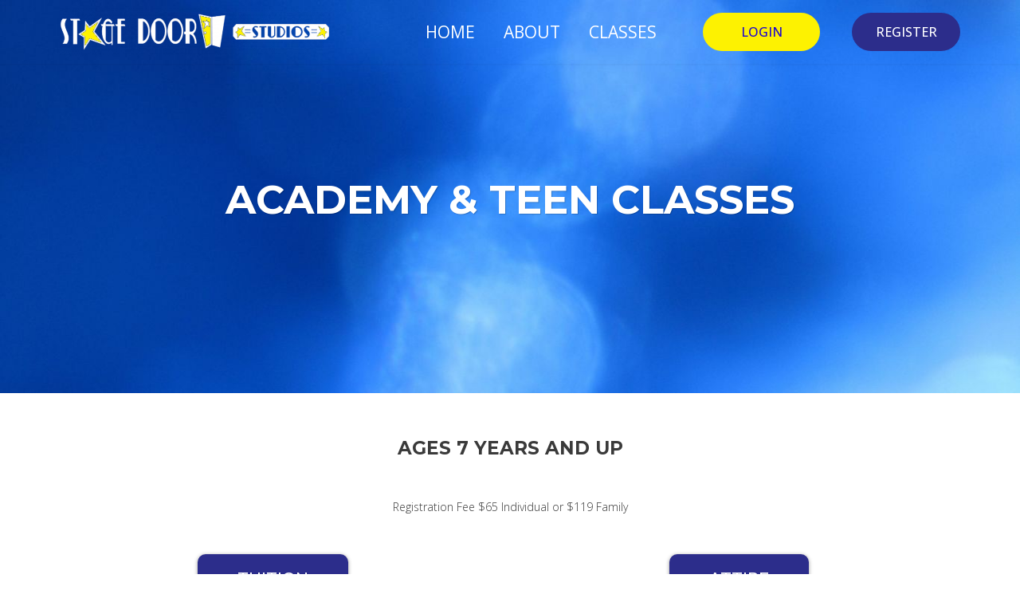

--- FILE ---
content_type: text/html;charset=utf-8
request_url: https://www.stagedoorstudios.com/recreational-and-teen/
body_size: 127478
content:
<!DOCTYPE html><html  lang="en" data-capo=""><head><meta charset="utf-8">
<meta name="viewport" content="minimum-scale=1.0, width=device-width, maximum-scale=1, user-scalable=no">
<title>Academy &amp; Teen | Stage Door Studios</title>
<link rel="preconnect" href="https://fonts.gstatic.com/" crossorigin="anonymous">
<script src="https://stcdn.leadconnectorhq.com/libphonenumber/1.10.60/libphonenumber-js.min.js" async type="text/javascript"></script>
<script src="https://stcdn.leadconnectorhq.com/intl-tel-input/17.0.12/js/utils.min.js" async type="text/javascript"></script>
<script src="https://stcdn.leadconnectorhq.com/intl-tel-input/intlTelInput.min.js" async type="text/javascript"></script>
<style type="text/css">@import url('https://fonts.googleapis.com/css?family=roboto:100,100i,300,300i,400,400i,500,500i,700,700i,900,900i|Roboto:100,100i,300,300i,400,400i,500,500i,700,700i,900,900i');

  .form-CteRtuCyJ #_builder-form .form-builder--item input[type=text][class=form-control],.form-CteRtuCyJ #_builder-form .form-builder--item .date-picker-custom-style,.form-CteRtuCyJ #_builder-form .form-builder--item input[type=number]{
    background-color: #F7FAFC !important;
    color: #000000 !important;
    border: 0px none #FFFFFF !important;
    border-radius: 5px !important;
    padding: 15px 20px 15px 20px !important;
    box-shadow: 0px 0px 0px 0px #FFFFFF;
    font-family: 'roboto';
    font-size: 14px;
    font-weight: 400;
    background-clip: inherit !important;
  }
  .form-CteRtuCyJ #_builder-form textarea {
    background-color: #F7FAFC !important;
    color: #000000 !important;
    border: 0px none #FFFFFF !important;
    border-radius: 5px !important;
    padding: 15px 20px 15px 20px !important;
    box-shadow: 0px 0px 0px 0px #FFFFFF !important;
    font-family: 'roboto';
    font-size: 14px;
    font-weight: 400;
    background-clip: inherit !important;
  }
  .form-CteRtuCyJ #_builder-form input[type=tel],.form-CteRtuCyJ #_builder-form input[type=email],.form-CteRtuCyJ #_builder-form .multiselect .multiselect__tags{
    background-color: #F7FAFC !important;
    color: #000000 !important;
    border: 0px none #FFFFFF !important; 
    border: 0px none #FFFFFF !important;
    border-radius: 5px !important;
    padding: 15px 20px 15px 20px !important;
    box-shadow: 0px 0px 0px 0px #FFFFFF;
    font-family: 'roboto';
    font-size: 14px;
    font-weight: 400;
    background-clip: inherit !important;
  }
  .form-CteRtuCyJ #_builder-form .multi_select_form {
    border-radius: 5px !important;
  }
  .form-CteRtuCyJ #_builder-form .iti--allow-dropdown input, .iti--allow-dropdown input[type=tel]{
    padding-left: 50px !important;
  }
  .form-CteRtuCyJ #_builder-form .countryphone {
    height: inherit;
  }


  .form-CteRtuCyJ #_builder-form .form-builder--item .date-picker-custom-style input[type=text],  .form-CteRtuCyJ #_builder-form .form-builder--item .multiselect .multiselect__placeholder {
    padding:0;
    background-color: #F7FAFC;
    color: #000000;
    font-size: 14px;
  }
  .form-CteRtuCyJ #_builder-form .form-builder--item .multiselect .multiselect__input{
    background-color: #F7FAFC !important;
  }
  .form-CteRtuCyJ #_builder-form .form-builder--item .multiselect .multiselect__select{
    background: transparent;
    z-index:10;
  }
  .form-CteRtuCyJ #_builder-form .form-builder--item .multiselect ,.multiselect__single{
    padding:0 !important;
    margin:0 !important;
    min-height: 24px;
    color:  #000000 !important;
    background-color: #F7FAFC !important;
    font-family: 'roboto';
    font-size: 14px;
    font-weight: 400;
  }
  .form-CteRtuCyJ #_builder-form .form-builder--item  .multiselect__placeholder {
    padding:0 !important;
    margin:0 !important;
    min-height: 24px;
    color:  #AFB8BC !important;
    background-color: #F7FAFC !important;
    font-family: 'roboto';
    font-size: 14px;
    font-weight: 400;
  }
  .form-CteRtuCyJ #_builder-form .field-container{
    width:100%;
    max-width: 550px;
  }
  .form-CteRtuCyJ #_builder-form ::-webkit-input-placeholder { /* Chrome, Firefox, Opera, Safari 10.1+ */
  color: #000000;
  font-family: 'roboto';
  font-size: 14px;
  font-weight: 400;

  opacity: 1; /* Firefox */
  }
  .form-CteRtuCyJ #_builder-form ::placeholder {
    color: #AFB8BC !important;
    font-family: 'roboto';
    font-size: 14px;
    font-weight: 400;
  }
  .form-CteRtuCyJ #_builder-form :-ms-input-placeholder { /* Internet Explorer 10-11 */
    color: #AFB8BC !important;
    font-family: 'roboto';
    font-size: 14px;
    font-weight: 400;
  }
  .form-CteRtuCyJ #_builder-form ::-ms-input-placeholder { /* Microsoft Edge */
    color: #AFB8BC !important;
    font-family: 'roboto';
    font-size: 14px;
    font-weight: 400;
  }

  .form-CteRtuCyJ #_builder-form label{ 
    color:#000000;
    font-family: 'roboto';
    font-size: 14px;
    font-weight: 400;
  }
  .form-CteRtuCyJ #_builder-form .short-label{ 
    color:#464d5f;
    font-family: 'Roboto';
    font-size: 12px;
    font-weight: 300;
    -webkit-font-smoothing: auto;
  }
  .form-CteRtuCyJ #_builder-form .form-builder--item .payment-suggestion-tag-container {
    background-color: #F7FAFC;
    color: #000000 !important;
    font-family: 'roboto';
    font-size: 14px;
    font-weight: 400;
      box-shadow: 0px 0px 0px 0px #FFFFFF;
  }
  .form-CteRtuCyJ #_builder-form .product-summary-amount-large, #order-confirmation .product-summary-amount-large {
    color: #000000;
    font-size: 18px;
    font-weight: 600;
    font-family: roboto;
    line-height: 1.5rem;
  }
  .form-CteRtuCyJ #_builder-form .product-summary-amount-normal, #order-confirmation .product-summary-amount-normal {
    color: #000000;
    font-size: 14px;
    font-weight: 500;
    font-family: roboto;
    line-height: 1.5rem;
  }
  .form-CteRtuCyJ #_builder-form .product-summary-label-bold, #order-confirmation .product-summary-label-bold{
    color: #000000;
    font-size: 14px;
    font-weight: 600;
    font-family: roboto;
    line-height: 1.5rem;
  }
  .form-CteRtuCyJ #_builder-form .crossed-amount {
    color: #000000;
    font-size: 16px;
    font-weight: 500;
    font-family: roboto;
    line-height: 1.5rem;
  }
  .form-CteRtuCyJ #_builder-form .product-summary-label-large, #order-confirmation .product-summary-label-large{
    color: #000000;
    font-size: 16px;
    font-weight: 500;
    font-family: roboto;
    line-height: 1.575rem;
  }
  .form-CteRtuCyJ #_builder-form .product-summary-label-normal, #order-confirmation .product-summary-label-normal{
    color: #000000;
    font-size: 14px;
    font-weight: 400;
    font-family: roboto;
    line-height: 1.575rem;
  }
  .form-CteRtuCyJ #_builder-form .product-summary-label-small, #order-confirmation .product-summary-label-small{
    color: #000000;
    font-size: 12px;
    font-weight: 400;
    font-family: roboto;
    line-height: 1.575rem;
  }
  .form-CteRtuCyJ #_builder-form .variant-tag {
    color: #000000;
    font-size: 13px;
    font-weight: 400;
    font-family: roboto;
    line-height: 1.5rem;
  }
  .form-CteRtuCyJ #_builder-form .selected-tag {
    background-color: #009ef426 !important;
  }
  .form-CteRtuCyJ #_builder-form .payment-tag, .form-CteRtuCyJ #_builder-form .quantity-container-counter { 
    box-shadow: 0px 0px 0px 0px #FFFFFF;
    background-color : #F7FAFC; 
  }
  .form-CteRtuCyJ #_builder-form .quantity-container-counter  {
    padding-top: 13px !important;
    padding-bottom:  13px !important;
  }
  .form-CteRtuCyJ #_builder-form .quantity-text {
    font-size: 14px !important;
  }
  </style>
<style type="text/css">@import url('https://fonts.googleapis.com/css?family=Roboto:100,100i,300,300i,400,400i,500,500i,700,700i,900,900i');</style>
<link rel="stylesheet" href="https://fonts.googleapis.com/css?family=Lato:100,100i,200,200i,300,300i,400,400i,500,500i,600,600i,700,700i,800,800i,900,900i%7COpen%20Sans:100,100i,200,200i,300,300i,400,400i,500,500i,600,600i,700,700i,800,800i,900,900i%7CMontserrat:100,100i,200,200i,300,300i,400,400i,500,500i,600,600i,700,700i,800,800i,900,900i%7CGreat%20Vibes:100,100i,200,200i,300,300i,400,400i,500,500i,600,600i,700,700i,800,800i,900,900i%7CLeague%20Script:100,100i,200,200i,300,300i,400,400i,500,500i,600,600i,700,700i,800,800i,900,900i%7CPoppins:100,100i,200,200i,300,300i,400,400i,500,500i,600,600i,700,700i,800,800i,900,900i%7C'Open%20Sans':100,100i,200,200i,300,300i,400,400i,500,500i,600,600i,700,700i,800,800i,900,900i%7C'Arial':100,100i,200,200i,300,300i,400,400i,500,500i,600,600i,700,700i,800,800i,900,900i%7CRoboto:100,100i,200,200i,300,300i,400,400i,500,500i,600,600i,700,700i,800,800i,900,900i%7CRoboto:100,100i,200,200i,300,300i,400,400i,500,500i,600,600i,700,700i,800,800i,900,900i&display=swap" media="print" onload="this.media='all'">
<style type="text/css"> 

 :root{ --primary: #37ca37;
--secondary: #188bf6;
--white: #ffffff;
--gray: #cbd5e0;
--black: #000000;
--red: #e93d3d;
--orange: #f6ad55;
--yellow: #faf089;
--green: #9ae6b4;
--teal: #81e6d9;
--malibu: #63b3ed;
--indigo: #757BBD;
--purple: #d6bcfa;
--pink: #fbb6ce;
--transparent: transparent;
--overlay: rgba(0, 0, 0, 0.5);
--my-custom-color-14: #ed2d83;
--my-custom-color-43: #666;
--my-custom-color-68: #3a3a3a;
--my-custom-color-87: #590d88;
--my-custom-color-49: #6a1b9a;
--color-ljgmp4lh: #E453C8;
--color-ljnn8ij6: #392854;
--color-lk16mbw9: #F5DC07;
--color-lk16mt34: #1F07CF;
--color-lk378uoz: #2C2D8B;
--color-lk37egiw: rgba(221,221,221,0.34);
--color-lk14p2zk: #2C2D8B;
--color-lkmu9w0f: #fdf201;
--color-lkn4j37i: #FDF201;
--color-66c5b4f991201e717d357151: #B6C1D7;
--color-66c5b4f991201e3958357152: #FFFFFF;
--color-66d1ee3ff4091876276085e8: #808080;
--arial: 'Arial';
--lato: 'Lato';
--open-sans: 'Open Sans';
--montserrat: 'Montserrat';
--roboto: 'Roboto';
--inter: 'Inter';
--great-vibes: 'Great Vibes';
--league-script: 'League Script';
--poppins: 'Poppins';
--contentfont: 'Open Sans';
--headlinefont: 'Montserrat';
--text-color: var(--my-custom-color-68);
--link-color: var(--white); } .bg-fixed{bottom:0;top:0;left:0;right:0;position:fixed;overflow:auto;background-color:var(--white)} 
            
            .drop-zone-draggable .hl_main_popup{border-style:solid;border-color:var(--gray);margin-top:0;background-color:var(--white);border-width:10px;padding:20px;width:720px}
            
          

            .drop-zone-draggable .row-Lerqbeb3-V{margin-top:0;margin-bottom:0}
            .drop-zone-draggable .row-Lerqbeb3-V{padding:15px 0;background-color:var(--transparent);border-color:var(--black);border-width:2px;border-style:solid;width:100%}
            
          
.drop-zone-draggable .col-AyU-fUE_l{padding:10px 5px;background-color:var(--white);width:100%;border-color:var(--black);border-width:2px;border-style:solid;margin-top:0;margin-bottom:0}

            .drop-zone-draggable #heading-QzcN0PRWs{margin-top:0;margin-bottom:0}
            .drop-zone-draggable .cheading-QzcN0PRWs{font-family:var(--montserrat);background-color:var(--transparent);color:var(--text-color);icon-color:var(--text-color);font-weight:400;padding:0;opacity:1;text-shadow:0 0 0 transparent;border-color:var(--black);border-width:2px;border-style:solid;line-height:1.3em;letter-spacing:0;text-align:center}
            
          

            .drop-zone-draggable #sub-heading-EfCy9GOPM{margin-top:0;margin-bottom:0}
            .drop-zone-draggable .csub-heading-EfCy9GOPM{font-family:var(--arial);background-color:var(--transparent);color:var(--text-color);icon-color:var(--text-color);font-weight:400;padding:0;opacity:1;text-shadow:0 0 0 transparent;border-color:var(--black);border-width:2px;border-style:solid;line-height:1.3em;letter-spacing:0;text-align:center}
            
          

            .drop-zone-draggable .form-Oy2KeUQS0{margin-top:0;margin-bottom:0}
            .drop-zone-draggable .cform-Oy2KeUQS0{padding:0}
            
          
#hl_main_popup.popup-body{position:absolute!important;left:50%!important;bottom:auto!important;transform:translate(-50%,0)!important;right:auto!important;border-style:solid;border-color:var(--gray);margin-top:0;background-color:var(--white);border-width:10px;padding:20px;width:720px}.--mobile #hl_main_popup.popup-body{width:380px!important}@media screen and (min-width:0px) and (max-width:480px){#hl_main_popup.popup-body{width:380px!important}} #col-AyU-fUE_l>.inner{flex-direction:column;justify-content:center;align-items:inherit;flex-wrap:nowrap} .heading-QzcN0PRWs{font-weight:undefined}.heading-QzcN0PRWs a,.heading-QzcN0PRWs a *{color:var(--link-color);text-decoration:none}.heading-QzcN0PRWs a u,.heading-QzcN0PRWs a:hover{text-decoration:underline}.heading-QzcN0PRWs a s{text-decoration:line-through}@media screen and (min-width:0px) and (max-width:480px){.heading-QzcN0PRWs h1,.heading-QzcN0PRWs h2,.heading-QzcN0PRWs h3,.heading-QzcN0PRWs h4,.heading-QzcN0PRWs h5,.heading-QzcN0PRWs h6,.heading-QzcN0PRWs ul li,.heading-QzcN0PRWs.text-output{font-size:32px!important;font-weight:undefined}}@media screen and (min-width:481px) and (max-width:10000px){.heading-QzcN0PRWs h1,.heading-QzcN0PRWs h2,.heading-QzcN0PRWs h3,.heading-QzcN0PRWs h4,.heading-QzcN0PRWs h5,.heading-QzcN0PRWs h6,.heading-QzcN0PRWs ul li,.heading-QzcN0PRWs.text-output{font-size:32px!important;font-weight:undefined}}.heading-QzcN0PRWs.text-output h1:first-child:before,.heading-QzcN0PRWs.text-output h2:first-child:before,.heading-QzcN0PRWs.text-output h3:first-child:before,.heading-QzcN0PRWs.text-output h4:first-child:before,.heading-QzcN0PRWs.text-output h5:first-child:before,.heading-QzcN0PRWs.text-output h6:first-child:before,.heading-QzcN0PRWs.text-output p:first-child:before{color:var(--text-color);content:'\';
    font-family: '';margin-right:5px;font-weight:700} .sub-heading-EfCy9GOPM{font-weight:undefined}.sub-heading-EfCy9GOPM a,.sub-heading-EfCy9GOPM a *{color:var(--link-color);text-decoration:none}.sub-heading-EfCy9GOPM a u,.sub-heading-EfCy9GOPM a:hover{text-decoration:underline}.sub-heading-EfCy9GOPM a s{text-decoration:line-through}@media screen and (min-width:0px) and (max-width:480px){.sub-heading-EfCy9GOPM h1,.sub-heading-EfCy9GOPM h2,.sub-heading-EfCy9GOPM h3,.sub-heading-EfCy9GOPM h4,.sub-heading-EfCy9GOPM h5,.sub-heading-EfCy9GOPM h6,.sub-heading-EfCy9GOPM ul li,.sub-heading-EfCy9GOPM.text-output{font-size:16px!important;font-weight:undefined}}@media screen and (min-width:481px) and (max-width:10000px){.sub-heading-EfCy9GOPM h1,.sub-heading-EfCy9GOPM h2,.sub-heading-EfCy9GOPM h3,.sub-heading-EfCy9GOPM h4,.sub-heading-EfCy9GOPM h5,.sub-heading-EfCy9GOPM h6,.sub-heading-EfCy9GOPM ul li,.sub-heading-EfCy9GOPM.text-output{font-size:16px!important;font-weight:undefined}}.sub-heading-EfCy9GOPM.text-output h1:first-child:before,.sub-heading-EfCy9GOPM.text-output h2:first-child:before,.sub-heading-EfCy9GOPM.text-output h3:first-child:before,.sub-heading-EfCy9GOPM.text-output h4:first-child:before,.sub-heading-EfCy9GOPM.text-output h5:first-child:before,.sub-heading-EfCy9GOPM.text-output h6:first-child:before,.sub-heading-EfCy9GOPM.text-output p:first-child:before{color:var(--text-color);content:'\';
    font-family: '';margin-right:5px;font-weight:700} 
 a:hover {
    text-decoration: none!important;
}
/* Paragraph font weight */
[class*="paragraph-"] p {
    font-weight: 200;
}
/* Header tags */
h1, h2, h3, h4, h5 {
    font-weight: 500;
}


/* Button Style */
[class*="cbutton-"] {
    font-weight: 500!important;
}

[class*="cbutton-"]:hover {
    background: #286090;
    color: #fff;
    border-color: #286090;
}

/* Mobile Navigation */
#nav-menu-popup .nav-menu-body {
    background: #000!important;
}

div#nav-menu-popup li.nav-menu-item {
    background: #ed2d83;
    border-radius: 6px;
    padding: 10px !important;
    margin-bottom: 10px;
}

div#nav-menu-popup li.nav-menu-item a,
#nav-menu-popup .nav-menu .nav-menu-item:hover a,
#nav-menu-popup .nav-menu-body .nav-menu .nav-menu-item:hover {
    text-transform: uppercase;
    color: #fff !important;
}

.nav-menu-mobile span.menu-icon {
    background: #69209a;
    padding: 18px 12px 18px;
    border-radius: 4px;
    border: 1px solid #ffffff5c;
}

.nav-menu-mobile span::before {
    font-size: 20px!important;
    color: #fff !important;
}

#nav-menu-popup .nav-menu-body .close-menu {
    color: rgba(255, 255, 255, 0.8);
    font-size: 14px;
    border-radius: 50%;
    border: 2px solid rgba(255, 255, 255, 0.8);
    padding: 10px 12px;
}

#nav-menu-popup ul.nav-menu {
    padding-top: 40px !important;
}

#nav-menu-popup .nav-menu-item-toggle {
    font-size: 20px!important;
}

#nav-menu-popup .nav-menu-item-toggle i {
    font-size: 18px!important;
}

#nav-menu-popup .nav-dropdown-menu {
    padding-top: 15px!important;
}

#nav-menu-popup .nav-menu-body .nav-dropdown-menu .nav-menu-item {
    background: #fff!important;
}

#nav-menu-popup .nav-menu-body .nav-dropdown-menu .nav-menu-item a {
    color: #000!important;
    line-height: 18px;
}


/* fixed navigation on scroll - start  */
div#section-ayHO-1boo.scrolled {
    position: fixed;
    border-radius: 0px;
    width: 100%;
    top: 0;
    left: 0;
    padding-top: 0px;
    background: #000000;
}
/* fixed navigation on scroll - end  */


/* Header Navigation */
#section-ayHO-1boo {
    z-index: 99;
}

.nav-menu .dropdown-menu {
    border-radius: 8px;
    padding: 10px 10px 10px 20px!important;
    box-shadow: 0 0 4px 0 rgba(0, 0, 0, 0.10)!important;
}

.nav-menu .dropdown-menu li {
    border-bottom: 1px solid #e9e9e9;
}

.nav-menu .dropdown-menu li a {
    padding: 13px 12px 13px 0;
}

/* Our Services */
div#row-I6wkNX4A3F .c-image .image-container {
    border-radius: 50%;
    border: 2px solid #ed2d83;
    width: 70px;
    height: 68px;
    margin: auto;
    padding: 16px;
}

div#row-I6wkNX4A3F .c-column > .inner:hover::before {
    position: absolute;
    content: '';
    width: 100%;
    height: 100%;
    -webkit-box-shadow: 0px 5px 15px rgba(0,0,0,.2);
    box-shadow: 0px 5px 15px rgba(0,0,0,.2);
    left: 0;
    top: 0;
    opacity: 1;
    -webkit-transition: all .6s cubic-bezier(0.165, 0.84, 0.44, 1);
    transition: all .6s cubic-bezier(0.165, 0.84, 0.44, 1);
}

/* Our Gallery */
div#section-cxjQiS3No .c-column {
    padding: 0;
}

/* Our Team */
div#row-OZh5LMuglz .c-column {
    margin-bottom: 15px;
}

div#row-OZh5LMuglz .c-column > .inner {
    background-size: cover;
}

div#row-OZh5LMuglz .c-column .inner::before {
    -webkit-box-shadow: 0 -106px 92px -35px #590d88 inset;
    box-shadow: 0 -106px 92px -35px #590d88 inset;
    bottom: 0;
    content: "";
    display: block;
    height: 100%;
    left: 15px;
    opacity: 0.85;
    position: absolute;
    width: 92.5%;
}
/* Happy Clients */



/* Media CSS Style */
@media (max-width:768px) {
  
    /* Header Banner */
    #section-Wxfbo55xN {
        padding-left: 0px;
        padding-right: 0px;
        padding-bottom: 60px;
        padding-top: 130px;
    }
    /* Our Team */
    div#row-OZh5LMuglz .c-column .inner::before {
        left: 0px;
        width: 100%;
    }
}

/* Mobile Menu Close Button */
#nav-menu-popup .nav-menu-body .close-menu:before {
    color: #fff;
}

/* The CSS below has been added to prevent the mobile sub menu from popping up */
div#nav-menu-popup .nav-dropdown-menu .nav-menu-item:hover a {
    padding-top: 0px !important;
    padding-bottom: 0px !important;
    font-weight: bold;
}



 /* ---- Desktop Header styles ----- */  
 :root{--white:#ffffff;--black:#000000;--transparent:transparent;--color-lk14p2zk:#2C2D8B;--color-lk16mbw9:#F5DC07;--color-lk16mt34:#1F07CF;--color-lkn4j37i:#FDF201}.hl_page-preview--content .section-ayHO-1boo{padding:0;margin-top:0;margin-bottom:0;background-color:var(--transparent);border-color:var(--black);border-width:2px;border-style:solid}.hl_page-preview--content .col-EncsgHNtC>.inner,.hl_page-preview--content .col-Rrypby_cW>.inner,.hl_page-preview--content .row-pT0OKcBwqt{margin-top:0;margin-bottom:0;padding:5px 0;background-color:var(--transparent);border-color:var(--black);border-width:2px;border-style:solid;width:100%}.hl_page-preview--content .col-Rrypby_cW{width:15%}.hl_page-preview--content .col-EncsgHNtC>.inner,.hl_page-preview--content .col-Rrypby_cW>.inner{padding:5px;width:15%}.hl_page-preview--content .button-S50QeUD1Tg{margin-top:0;margin-bottom:0;text-align:center}.hl_page-preview--content .cbutton-S50QeUD1Tg{font-family:var(--contentfont);background-color:var(--color-lk14p2zk);color:var(--white);secondary-color:var(--white);text-decoration:none;padding:12px 15px;font-weight:700;border-color:var(--transparent);border-width:1px;border-style:solid;letter-spacing:0;text-transform:none;text-shadow:0 0 0 transparent;width:100%}.hl_page-preview--content .col-EncsgHNtC{width:16%}.hl_page-preview--content .col-EncsgHNtC>.inner{width:16%}.hl_page-preview--content .button-RlxtQ0F4Z{margin-top:0;margin-bottom:0;text-align:center}.hl_page-preview--content .cbutton-RlxtQ0F4Z{font-family:var(--contentfont);background-color:var(--color-lkn4j37i);color:var(--color-lk16mt34);secondary-color:var(--white);text-decoration:none;padding:12px 15px;font-weight:700;border-color:var(--transparent);border-width:1px;border-style:solid;letter-spacing:0;text-transform:none;text-shadow:0 0 0 transparent;width:100%}.hl_page-preview--content .col-41BgG8ebZ{width:69%}.hl_page-preview--content .cnav-menu-shuZA07IO,.hl_page-preview--content .col-41BgG8ebZ>.inner{margin-top:0;background-color:var(--transparent);border-color:var(--black);border-width:2px;border-style:solid}.hl_page-preview--content .col-41BgG8ebZ>.inner{padding:5px;width:69%;margin-bottom:0}.hl_page-preview--content .cnav-menu-shuZA07IO{font-family:var(--contentfont);padding:0;color:var(--white);bold-text-color:var(--white);italic-text-color:var(--text-color);underline-text-color:var(--text-color);icon-color:var(--color-lk14p2zk);secondary-color:var(--color-lk16mbw9);nav-menu-item-hover-background-color:var(--transparent);line-height:0;text-transform:none;letter-spacing:0;text-align:left;nav-menu-item-spacing-x:18px;nav-menu-item-spacing-y:0;dropdown-background:var(--white);dropdown-text-color:var(--black);dropdown-hover-color:var(--black);dropdown-item-spacing:17px;mobile-background-color:var(--transparent)}#section-ayHO-1boo>.inner{max-width:1170px}#col-41BgG8ebZ>.inner,#col-EncsgHNtC>.inner,#col-Rrypby_cW>.inner{flex-direction:column;justify-content:center;align-items:inherit;flex-wrap:nowrap}@media screen and (min-width:481px) and (max-width:10000px){.button-S50QeUD1Tg .button-icon-end,.button-S50QeUD1Tg .button-icon-start,.button-S50QeUD1Tg .main-heading-button{font-size:16px;font-weight:undefined}.button-S50QeUD1Tg .button-icon-start{margin-right:5px}.button-S50QeUD1Tg .button-icon-end{margin-left:5px}.button-S50QeUD1Tg .sub-heading-button{font-size:15px;color:var(--white);font-weight:undefined}}@media screen and (min-width:0px) and (max-width:480px){.button-S50QeUD1Tg .button-icon-end,.button-S50QeUD1Tg .button-icon-start,.button-S50QeUD1Tg .main-heading-button{font-size:16px;font-weight:undefined}.button-S50QeUD1Tg .button-icon-start{margin-right:5px}.button-S50QeUD1Tg .button-icon-end{margin-left:5px}.button-S50QeUD1Tg .sub-heading-button{font-size:15px;color:var(--white);font-weight:undefined}}@media screen and (min-width:481px) and (max-width:10000px){.button-RlxtQ0F4Z .button-icon-end,.button-RlxtQ0F4Z .button-icon-start,.button-RlxtQ0F4Z .main-heading-button{font-size:16px;font-weight:undefined}.button-RlxtQ0F4Z .button-icon-start{margin-right:5px}.button-RlxtQ0F4Z .button-icon-end{margin-left:5px}.button-RlxtQ0F4Z .sub-heading-button{font-size:15px;color:var(--white);font-weight:undefined}}@media screen and (min-width:0px) and (max-width:480px){.button-RlxtQ0F4Z .button-icon-end,.button-RlxtQ0F4Z .button-icon-start,.button-RlxtQ0F4Z .main-heading-button{font-size:16px;font-weight:undefined}.button-RlxtQ0F4Z .button-icon-start{margin-right:5px}.button-RlxtQ0F4Z .button-icon-end{margin-left:5px}.button-RlxtQ0F4Z .sub-heading-button{font-size:15px;color:var(--white);font-weight:undefined}}.--mobile #nav-menu-shuZA07IO .nav-menu{font-size:18px;font-weight:undefined}#nav-menu-shuZA07IO .nav-menu{font-size:21px;font-weight:undefined}#nav-menu-popup.nav-menu-shuZA07IO .nav-menu-body{background:var(--transparent)}#nav-menu-shuZA07IO .nav-menu li.nav-menu-item{display:flex;align-items:center;white-space:nowrap}#nav-menu-shuZA07IO .items-cart-active{color:#155eef}#nav-menu-shuZA07IO .items-cart{color:undefined}#nav-menu-popup.nav-menu-shuZA07IO .nav-menu .nav-menu-item a,#nav-menu-shuZA07IO .nav-menu .nav-menu-item a{color:var(--white);cursor:pointer;height:inherit;display:flex;align-items:center;padding:0 18px;transition:all .3s ease}#nav-menu-shuZA07IO .nav-menu .nav-menu-item:hover a{color:var(--color-lk16mbw9);background:var(--transparent)}#nav-menu-popup.nav-menu-shuZA07IO .nav-menu .nav-menu-item:hover a,#nav-menu-popup.nav-menu-shuZA07IO .nav-menu-body .nav-menu .nav-menu-item:hover{color:var(--color-lk16mbw9)}.--mobile #nav-menu-shuZA07IO .nav-menu .dropdown-menu .dropdown-item{font-size:16px;font-weight:undefined}#nav-menu-popup.nav-menu-shuZA07IO .nav-menu{font-size:18px;font-family:var(--contentfont);font-weight:undefined}#nav-menu-popup.nav-menu-shuZA07IO .nav-menu-body .close-menu,#nav-menu-shuZA07IO .nav-menu-mobile span::before{color:var(--color-lk14p2zk);font-size:18px;font-weight:600}#nav-menu-popup.nav-menu-shuZA07IO .nav-menu-body .nav-menu .nav-menu-item{color:var(--white);text-align:left;transition:all .3s ease;font-size:16px;font-weight:undefined}#nav-menu-shuZA07IO .nav-menu .dropdown-menu .dropdown-item{font-size:19px;text-align:left;font-weight:undefined}#nav-menu-popup.nav-menu-shuZA07IO .nav-menu .nav-dropdown-menu .nav-menu-item:hover a,#nav-menu-shuZA07IO .nav-menu .dropdown-menu .dropdown-item a{color:var(--black);background:var(--white);padding:17px;transition:all .3s ease}#nav-menu-popup.nav-menu-shuZA07IO .nav-menu-body .nav-dropdown-menu .nav-menu-item a,#nav-menu-popup.nav-menu-shuZA07IO .nav-menu-body .nav-dropdown-menu .nav-menu-item:hover a,#nav-menu-shuZA07IO .nav-menu .dropdown-menu .dropdown-item:hover a{color:var(--black)}#nav-menu-popup.nav-menu-shuZA07IO .nav-menu-body .nav-dropdown-menu .nav-menu-item{background:var(--white);font-size:16px;font-weight:undefined}#nav-menu-shuZA07IO .nav-menu-mobile span::before{cursor:pointer;content:"";font-family:"Font Awesome 5 Free"}@media screen and (min-width:0px) and (max-width:480px){.nav-menu-shuZA07IO .branding .title{font-size:18px;line-height:0;font-weight:undefined}#nav-menu-shuZA07IO .hl-autocomplete-results li{font-size:18px}}@media screen and (min-width:481px) and (max-width:10000px){.nav-menu-shuZA07IO .branding .title{font-size:21px;line-height:0;font-weight:undefined}#nav-menu-shuZA07IO .hl-autocomplete-results li{font-size:21px}}#nav-menu-shuZA07IO strong{color:var(--white)!important;font-weight:700}#nav-menu-shuZA07IO em,#nav-menu-shuZA07IO u{color:var(--text-color)!important}#nav-menu-shuZA07IO .hl-autocomplete-input{border:1px solid #cacaca;margin:1px;border-radius:16px}#nav-menu-shuZA07IO .hl-autocomplete{font-family:inherit}#nav-menu-shuZA07IO .hl-autocomplete-button{background:#fff}#nav-menu-shuZA07IO .hl-autocomplete-input-wrapper{color:#000;background-color:#fff}#nav-menu-shuZA07IO .hl-autocomplete-results{border:1px solid #cacaca;border-top:none;border-radius:16px;border-top-left-radius:0;border-top-right-radius:0;color:var(--white);background-color:var(--transparent)}#nav-menu-shuZA07IO .hl-autocomplete-input:hover{border-width:1.5px;margin:.5px}#nav-menu-shuZA07IO .hl-autocomplete-input:focus-within{border-width:2px;margin:0} 
 /* ---- Section styles ----- */ 
:root{--white:#ffffff;--black:#000000;--transparent:transparent}.hl_page-preview--content .section-Wxfbo55xN{padding:180px 0;margin-top:-118px;margin-bottom:0;background-color:var(--black);border-color:var(--black);border-width:2px;border-style:solid}.hl_page-preview--content .col-eWPIriGy3bo>.inner,.hl_page-preview--content .row-PrAc-k4t1dj{margin-top:0;margin-bottom:0;padding:15px 0 5px;background-color:var(--transparent);border-color:var(--black);border-width:2px;border-style:solid;width:100%}.hl_page-preview--content .col-eWPIriGy3bo{width:84.3%}.hl_page-preview--content .col-eWPIriGy3bo>.inner{padding:10px 5px;width:84.3%}.hl_page-preview--content #heading-WvkfEiXC_IU{margin-top:51px;margin-bottom:0}.hl_page-preview--content .cheading-WvkfEiXC_IU{font-family:var(--headlinefont);background-color:var(--transparent);color:var(--white);icon-color:var(--text-color);font-weight:400;padding:0 0 15px;opacity:1;text-shadow:1px 1px 1px rgba(0,0,0,.2);border-color:var(--black);border-width:2px;border-style:solid;line-height:1.3em;text-transform:uppercase;letter-spacing:0;text-align:center}#section-Wxfbo55xN>.inner{max-width:1170px}#col-eWPIriGy3bo>.inner{flex-direction:column;justify-content:center;align-items:inherit;flex-wrap:nowrap}.heading-WvkfEiXC_IU{font-weight:undefined}.heading-WvkfEiXC_IU strong{color:var(--white)}.heading-WvkfEiXC_IU em,.heading-WvkfEiXC_IU u{color:var(--text-color)}.heading-WvkfEiXC_IU a,.heading-WvkfEiXC_IU a *{color:var(--link-color);text-decoration:none}.heading-WvkfEiXC_IU a u,.heading-WvkfEiXC_IU a:hover{text-decoration:underline}.heading-WvkfEiXC_IU a s{text-decoration:line-through}@media screen and (min-width:0px) and (max-width:480px){.heading-WvkfEiXC_IU h1,.heading-WvkfEiXC_IU h2,.heading-WvkfEiXC_IU h3,.heading-WvkfEiXC_IU h4,.heading-WvkfEiXC_IU h5,.heading-WvkfEiXC_IU h6,.heading-WvkfEiXC_IU ul li,.heading-WvkfEiXC_IU.text-output{font-size:50px!important;font-weight:undefined}}@media screen and (min-width:481px) and (max-width:10000px){.heading-WvkfEiXC_IU h1,.heading-WvkfEiXC_IU h2,.heading-WvkfEiXC_IU h3,.heading-WvkfEiXC_IU h4,.heading-WvkfEiXC_IU h5,.heading-WvkfEiXC_IU h6,.heading-WvkfEiXC_IU ul li,.heading-WvkfEiXC_IU.text-output{font-size:50px!important;font-weight:undefined}}.heading-WvkfEiXC_IU.text-output h1:first-child:before,.heading-WvkfEiXC_IU.text-output h2:first-child:before,.heading-WvkfEiXC_IU.text-output h3:first-child:before,.heading-WvkfEiXC_IU.text-output h4:first-child:before,.heading-WvkfEiXC_IU.text-output h5:first-child:before,.heading-WvkfEiXC_IU.text-output h6:first-child:before,.heading-WvkfEiXC_IU.text-output p:first-child:before{color:var(--text-color);content:'\';
    font-family: '';margin-right:5px;font-weight:700} 
 /* ---- Section styles ----- */ 
:root{--white:#ffffff;--black:#000000;--transparent:transparent;--color-lk14p2zk:#2C2D8B}.hl_page-preview--content .col-0j_pRWpV_c>.inner,.hl_page-preview--content .row-GHUn7DC8Rq,.hl_page-preview--content .section-NTI_z4DYn6{padding:20px 0;margin-top:0;margin-bottom:0;background-color:var(--transparent);border-color:var(--black);border-width:2px;border-style:solid}.hl_page-preview--content .col-0j_pRWpV_c>.inner,.hl_page-preview--content .row-GHUn7DC8Rq{padding:15px 0;width:100%}.hl_page-preview--content .col-0j_pRWpV_c{width:100%}.hl_page-preview--content .col-0j_pRWpV_c>.inner{padding:10px 5px}.hl_page-preview--content .button-kGB7bl4kaQF{margin-top:30px;margin-bottom:0;text-align:center}.hl_page-preview--content .cbutton-kGB7bl4kaQF{font-family:var(--headlinefont);background-color:var(--color-lk14p2zk);color:var(--white);secondary-color:var(--white);text-decoration:none;padding:15px 20px;font-weight:700;border-color:var(--color-lk14p2zk);border-width:2px;border-style:solid;letter-spacing:0;text-transform:none;text-shadow:0 0 0 transparent;width:auto%}.hl_page-preview--content .button-1uAQLUzbjT{margin-top:0;margin-bottom:0;text-align:center}.hl_page-preview--content .cbutton-1uAQLUzbjT{font-family:var(--headlinefont);background-color:var(--color-lk14p2zk);color:var(--white);secondary-color:var(--white);text-decoration:none;padding:15px 20px;font-weight:700;border-color:var(--color-lk14p2zk);border-width:2px;border-style:solid;letter-spacing:0;text-transform:none;text-shadow:0 0 0 transparent;width:auto%}.hl_page-preview--content .col-Ae63K5swWhb>.inner,.hl_page-preview--content .col-ERyzc5JSwJ7>.inner,.hl_page-preview--content .row-wNi0IwZ7xYO{margin-top:0;margin-bottom:0;padding:15px 0;background-color:var(--transparent);border-color:var(--black);border-width:2px;border-style:solid;width:100%}.hl_page-preview--content .col-Ae63K5swWhb{width:50.9%}.hl_page-preview--content .col-Ae63K5swWhb>.inner,.hl_page-preview--content .col-ERyzc5JSwJ7>.inner{padding:10px 5px;width:50.9%}.hl_page-preview--content .button-73KVX_XY94_{margin-top:0;margin-bottom:0;text-align:center}.hl_page-preview--content .cbutton-73KVX_XY94_{font-family:var(--headlinefont);background-color:var(--color-lk14p2zk);color:var(--white);secondary-color:var(--white);text-decoration:none;padding:15px 42px;font-weight:700;border-color:var(--transparent);border-width:3px;border-style:solid;letter-spacing:0;text-transform:none;text-shadow:0 0 0 transparent;width:auto%}.hl_page-preview--content .col-ERyzc5JSwJ7{width:49.1%}.hl_page-preview--content .col-ERyzc5JSwJ7>.inner{width:49.1%}.hl_page-preview--content .button-c3oJn0yBw1l{margin-top:0;margin-bottom:0;text-align:center}.hl_page-preview--content .cbutton-c3oJn0yBw1l{font-family:var(--headlinefont);background-color:var(--color-lk14p2zk);color:var(--white);secondary-color:var(--color-lk14p2zk);text-decoration:none;padding:15px 42px;font-weight:700;border-color:var(--transparent);border-width:3px;border-style:solid;letter-spacing:0;text-transform:none;text-shadow:0 0 0 transparent;width:auto%}.hl_page-preview--content .row-THgGQ7WY1q{margin:0 auto;padding:15px 0;width:100%}.hl_page-preview--content .col-2OsdjqonD4,.hl_page-preview--content .cparagraph-wpzeI7OFAF,.hl_page-preview--content .row-THgGQ7WY1q{background-color:var(--transparent);box-shadow:none;border-color:var(--black);border-width:2px;border-style:solid}.hl_page-preview--content .col-2OsdjqonD4{padding:10px 5px;width:100%;margin:0}.hl_page-preview--content #paragraph-wpzeI7OFAF{margin:0}.hl_page-preview--content .cparagraph-wpzeI7OFAF{font-family:var(--contentfont);color:var(--text-color);icon-color:var(--text-color);font-weight:medium;padding:0;opacity:1;text-shadow:none;line-height:1.3em;letter-spacing:0;text-align:center}.hl_page-preview--content .col-h3TTEOs9YC7>.inner,.hl_page-preview--content .row-Yox07nURcXd{margin-top:0;margin-bottom:0;padding:15px 0;background-color:var(--transparent);border-color:var(--black);border-width:2px;border-style:solid;width:100%}.hl_page-preview--content .col-h3TTEOs9YC7{width:100%}.hl_page-preview--content .col-h3TTEOs9YC7>.inner{padding:0 5px 10px}.hl_page-preview--content #sub-heading-log91ySqiFO{margin-top:20px;margin-bottom:0}.hl_page-preview--content .csub-heading-log91ySqiFO{font-family:var(--headlinefont);background-color:var(--transparent);color:var(--text-color);icon-color:var(--text-color);font-weight:400;padding:0;opacity:1;text-shadow:0 0 0 transparent;border-color:var(--black);border-width:2px;border-style:solid;line-height:1.3em;letter-spacing:0;text-align:center}#section-NTI_z4DYn6>.inner{max-width:1170px}#col-0j_pRWpV_c>.inner,#col-2OsdjqonD4>.inner,#col-Ae63K5swWhb>.inner,#col-ERyzc5JSwJ7>.inner,#col-h3TTEOs9YC7>.inner{flex-direction:column;justify-content:center;align-items:inherit;flex-wrap:nowrap}@media screen and (min-width:481px) and (max-width:10000px){.button-kGB7bl4kaQF .button-icon-end,.button-kGB7bl4kaQF .button-icon-start,.button-kGB7bl4kaQF .main-heading-button{font-size:20px;font-weight:undefined}.button-kGB7bl4kaQF .button-icon-start{margin-right:5px}.button-kGB7bl4kaQF .button-icon-end{margin-left:5px}.button-kGB7bl4kaQF .sub-heading-button{font-size:15px;color:var(--white);font-weight:undefined}}@media screen and (min-width:0px) and (max-width:480px){.button-kGB7bl4kaQF .button-icon-end,.button-kGB7bl4kaQF .button-icon-start,.button-kGB7bl4kaQF .main-heading-button{font-size:20px;font-weight:undefined}.button-kGB7bl4kaQF .button-icon-start{margin-right:5px}.button-kGB7bl4kaQF .button-icon-end{margin-left:5px}.button-kGB7bl4kaQF .sub-heading-button{font-size:15px;color:var(--white);font-weight:undefined}}@media screen and (min-width:481px) and (max-width:10000px){.button-1uAQLUzbjT .button-icon-end,.button-1uAQLUzbjT .button-icon-start,.button-1uAQLUzbjT .main-heading-button{font-size:20px;font-weight:undefined}.button-1uAQLUzbjT .button-icon-start{margin-right:5px}.button-1uAQLUzbjT .button-icon-end{margin-left:5px}.button-1uAQLUzbjT .sub-heading-button{font-size:15px;color:var(--white);font-weight:undefined}}@media screen and (min-width:0px) and (max-width:480px){.button-1uAQLUzbjT .button-icon-end,.button-1uAQLUzbjT .button-icon-start,.button-1uAQLUzbjT .main-heading-button{font-size:20px;font-weight:undefined}.button-1uAQLUzbjT .button-icon-start{margin-right:5px}.button-1uAQLUzbjT .button-icon-end{margin-left:5px}.button-1uAQLUzbjT .sub-heading-button{font-size:15px;color:var(--white);font-weight:undefined}}@media screen and (min-width:481px) and (max-width:10000px){.button-73KVX_XY94_ .button-icon-end,.button-73KVX_XY94_ .button-icon-start,.button-73KVX_XY94_ .main-heading-button{font-size:20px;font-weight:undefined}.button-73KVX_XY94_ .button-icon-start{margin-right:5px}.button-73KVX_XY94_ .button-icon-end{margin-left:5px}.button-73KVX_XY94_ .sub-heading-button{font-size:15px;color:var(--white);font-weight:undefined}}@media screen and (min-width:0px) and (max-width:480px){.button-73KVX_XY94_ .button-icon-end,.button-73KVX_XY94_ .button-icon-start,.button-73KVX_XY94_ .main-heading-button{font-size:20px;font-weight:undefined}.button-73KVX_XY94_ .button-icon-start{margin-right:5px}.button-73KVX_XY94_ .button-icon-end{margin-left:5px}.button-73KVX_XY94_ .sub-heading-button{font-size:15px;color:var(--white);font-weight:undefined}}@media screen and (min-width:481px) and (max-width:10000px){.button-c3oJn0yBw1l .button-icon-end,.button-c3oJn0yBw1l .button-icon-start,.button-c3oJn0yBw1l .main-heading-button{font-size:20px;font-weight:undefined}.button-c3oJn0yBw1l .button-icon-start{margin-right:5px}.button-c3oJn0yBw1l .button-icon-end{margin-left:5px}.button-c3oJn0yBw1l .sub-heading-button{font-size:15px;color:var(--color-lk14p2zk);font-weight:undefined}}@media screen and (min-width:0px) and (max-width:480px){.button-c3oJn0yBw1l .button-icon-end,.button-c3oJn0yBw1l .button-icon-start,.button-c3oJn0yBw1l .main-heading-button{font-size:20px;font-weight:undefined}.button-c3oJn0yBw1l .button-icon-start{margin-right:5px}.button-c3oJn0yBw1l .button-icon-end{margin-left:5px}.button-c3oJn0yBw1l .sub-heading-button{font-size:15px;color:var(--color-lk14p2zk);font-weight:undefined}}.paragraph-wpzeI7OFAF{font-weight:500}.paragraph-wpzeI7OFAF em,.paragraph-wpzeI7OFAF strong,.paragraph-wpzeI7OFAF u,.sub-heading-log91ySqiFO em,.sub-heading-log91ySqiFO strong,.sub-heading-log91ySqiFO u{color:var(--text-color)}.paragraph-wpzeI7OFAF a,.paragraph-wpzeI7OFAF a *,.sub-heading-log91ySqiFO a,.sub-heading-log91ySqiFO a *{color:var(--link-color);text-decoration:none}.paragraph-wpzeI7OFAF a u,.paragraph-wpzeI7OFAF a:hover,.sub-heading-log91ySqiFO a u,.sub-heading-log91ySqiFO a:hover{text-decoration:underline}.paragraph-wpzeI7OFAF a s,.sub-heading-log91ySqiFO a s{text-decoration:line-through}@media screen and (min-width:0px) and (max-width:480px){.paragraph-wpzeI7OFAF h1,.paragraph-wpzeI7OFAF h2,.paragraph-wpzeI7OFAF h3,.paragraph-wpzeI7OFAF h4,.paragraph-wpzeI7OFAF h5,.paragraph-wpzeI7OFAF h6,.paragraph-wpzeI7OFAF ul li,.paragraph-wpzeI7OFAF.text-output{font-size:14px!important;font-weight:500}}@media screen and (min-width:481px) and (max-width:10000px){.paragraph-wpzeI7OFAF h1,.paragraph-wpzeI7OFAF h2,.paragraph-wpzeI7OFAF h3,.paragraph-wpzeI7OFAF h4,.paragraph-wpzeI7OFAF h5,.paragraph-wpzeI7OFAF h6,.paragraph-wpzeI7OFAF ul li,.paragraph-wpzeI7OFAF.text-output{font-size:14px!important;font-weight:500}}.paragraph-wpzeI7OFAF.text-output h1:first-child:before,.paragraph-wpzeI7OFAF.text-output h2:first-child:before,.paragraph-wpzeI7OFAF.text-output h3:first-child:before,.paragraph-wpzeI7OFAF.text-output h4:first-child:before,.paragraph-wpzeI7OFAF.text-output h5:first-child:before,.paragraph-wpzeI7OFAF.text-output h6:first-child:before,.paragraph-wpzeI7OFAF.text-output p:first-child:before,.sub-heading-log91ySqiFO.text-output h1:first-child:before,.sub-heading-log91ySqiFO.text-output h2:first-child:before,.sub-heading-log91ySqiFO.text-output h3:first-child:before,.sub-heading-log91ySqiFO.text-output h4:first-child:before,.sub-heading-log91ySqiFO.text-output h5:first-child:before,.sub-heading-log91ySqiFO.text-output h6:first-child:before,.sub-heading-log91ySqiFO.text-output p:first-child:before{color:var(--text-color);content:'\';
    font-family: '';margin-right:5px;font-weight:700}.sub-heading-log91ySqiFO{font-weight:undefined}@media screen and (min-width:0px) and (max-width:480px){.sub-heading-log91ySqiFO h1,.sub-heading-log91ySqiFO h2,.sub-heading-log91ySqiFO h3,.sub-heading-log91ySqiFO h4,.sub-heading-log91ySqiFO h5,.sub-heading-log91ySqiFO h6,.sub-heading-log91ySqiFO ul li,.sub-heading-log91ySqiFO.text-output{font-size:23px!important;font-weight:undefined}}@media screen and (min-width:481px) and (max-width:10000px){.sub-heading-log91ySqiFO h1,.sub-heading-log91ySqiFO h2,.sub-heading-log91ySqiFO h3,.sub-heading-log91ySqiFO h4,.sub-heading-log91ySqiFO h5,.sub-heading-log91ySqiFO h6,.sub-heading-log91ySqiFO ul li,.sub-heading-log91ySqiFO.text-output{font-size:23px!important;font-weight:undefined}} 
 /* ---- Section styles ----- */ 
:root{--white:#ffffff;--black:#000000;--transparent:transparent;--color-lk14p2zk:#2C2D8B;--color-lkmu9w0f:#fdf201}.hl_page-preview--content .row-YRum6vfe0oz,.hl_page-preview--content .section-ZdWoObJCzT{padding:20px 0;margin-top:0;margin-bottom:0;background-color:var(--color-lkmu9w0f);border-color:var(--black);border-width:2px;border-style:solid}.hl_page-preview--content .row-YRum6vfe0oz{padding:15px 0;background-color:var(--transparent);width:100%}.hl_page-preview--content .col-DYx4VFrK2su{width:100%}.hl_page-preview--content .col-8SPHdtk2eH>.inner,.hl_page-preview--content .col-DYx4VFrK2su>.inner,.hl_page-preview--content .col-Qlt44O0o0QR>.inner,.hl_page-preview--content .col-uuTl0RuEtda>.inner{padding:10px 5px;background-color:var(--transparent);width:100%;border-color:var(--black);border-width:2px;border-style:solid;margin-top:0;margin-bottom:0}.hl_page-preview--content .button-Fz7GgbWLdSv{margin-top:0;margin-bottom:0;text-align:center}.hl_page-preview--content .cbutton-Fz7GgbWLdSv{font-family:var(--headlinefont);background-color:var(--color-lk14p2zk);color:var(--white);secondary-color:var(--white);text-decoration:none;padding:15px 20px;font-weight:700;border-color:var(--color-lk14p2zk);border-width:2px;border-style:solid;letter-spacing:0;text-transform:none;text-shadow:0 0 0 transparent;width:auto%}.hl_page-preview--content .row-EysEwYM_6q2{margin-top:0;margin-bottom:0;padding:15px 0;background-color:var(--transparent);border-color:var(--black);border-width:2px;border-style:solid;width:100%}.hl_page-preview--content .col-uuTl0RuEtda{width:100%}.hl_page-preview--content #sub-heading-7S5siw5etk,.hl_page-preview--content #sub-heading-J87WhMdHKnT,.hl_page-preview--content #sub-heading-XwDImlsf4J0{margin-top:20px;margin-bottom:0}.hl_page-preview--content .cheading-5PlFxr7DrQs,.hl_page-preview--content .csub-heading-7S5siw5etk,.hl_page-preview--content .csub-heading-J87WhMdHKnT,.hl_page-preview--content .csub-heading-XwDImlsf4J0{font-family:var(--headlinefont);background-color:var(--transparent);color:var(--color-lk14p2zk);icon-color:var(--text-color);font-weight:400;padding:0;opacity:1;text-shadow:0 0 0 transparent;border-color:var(--black);border-width:2px;border-style:solid;line-height:1.3em;letter-spacing:0;text-align:center}.hl_page-preview--content #heading-5PlFxr7DrQs{margin-top:0;margin-bottom:0}.hl_page-preview--content .cheading-5PlFxr7DrQs{color:var(--text-color)}.hl_page-preview--content .col-Qlt44O0o0QR{width:100%}.hl_page-preview--content #heading-NGNz2IPR9n,.hl_page-preview--content .image-s4-yLhRNEi5{margin-top:0;margin-bottom:0}.hl_page-preview--content .image-s4-yLhRNEi5 .image-container img{box-shadow:undefined}.hl_page-preview--content .cimage-s4-yLhRNEi5{padding:10px;background-color:var(--transparent);opacity:1;text-align:center}.hl_page-preview--content .row-P4Qze7QEyW{margin-top:0;margin-bottom:0;padding:15px 0;background-color:var(--transparent);border-color:var(--black);border-width:2px;border-style:solid;width:100%}.hl_page-preview--content .col-8SPHdtk2eH{width:100%}.hl_page-preview--content .cheading-NGNz2IPR9n{font-family:var(--headlinefont);background-color:var(--transparent);color:var(--color-lk14p2zk);icon-color:var(--text-color);font-weight:400;padding:0;opacity:1;text-shadow:0 0 0 transparent;border-color:var(--black);border-width:2px;border-style:solid;line-height:1.3em;letter-spacing:0;text-align:center}#section-ZdWoObJCzT>.inner{max-width:1170px}#col-8SPHdtk2eH>.inner,#col-DYx4VFrK2su>.inner,#col-Qlt44O0o0QR>.inner,#col-uuTl0RuEtda>.inner{flex-direction:column;justify-content:center;align-items:inherit;flex-wrap:nowrap}@media screen and (min-width:481px) and (max-width:10000px){.button-Fz7GgbWLdSv .button-icon-end,.button-Fz7GgbWLdSv .button-icon-start,.button-Fz7GgbWLdSv .main-heading-button{font-size:20px;font-weight:undefined}.button-Fz7GgbWLdSv .button-icon-start{margin-right:5px}.button-Fz7GgbWLdSv .button-icon-end{margin-left:5px}.button-Fz7GgbWLdSv .sub-heading-button{font-size:15px;color:var(--white);font-weight:undefined}}@media screen and (min-width:0px) and (max-width:480px){.button-Fz7GgbWLdSv .button-icon-end,.button-Fz7GgbWLdSv .button-icon-start,.button-Fz7GgbWLdSv .main-heading-button{font-size:20px;font-weight:undefined}.button-Fz7GgbWLdSv .button-icon-start{margin-right:5px}.button-Fz7GgbWLdSv .button-icon-end{margin-left:5px}.button-Fz7GgbWLdSv .sub-heading-button{font-size:15px;color:var(--white);font-weight:undefined}}.heading-5PlFxr7DrQs,.heading-NGNz2IPR9n,.sub-heading-7S5siw5etk,.sub-heading-J87WhMdHKnT,.sub-heading-XwDImlsf4J0{font-weight:undefined}.sub-heading-7S5siw5etk strong,.sub-heading-XwDImlsf4J0 strong{color:var(--color-lk14p2zk)}.heading-5PlFxr7DrQs em,.heading-5PlFxr7DrQs u,.heading-NGNz2IPR9n em,.heading-NGNz2IPR9n u,.sub-heading-7S5siw5etk em,.sub-heading-7S5siw5etk u,.sub-heading-J87WhMdHKnT em,.sub-heading-J87WhMdHKnT strong,.sub-heading-J87WhMdHKnT u,.sub-heading-XwDImlsf4J0 em,.sub-heading-XwDImlsf4J0 u{color:var(--text-color)}.heading-5PlFxr7DrQs a,.heading-5PlFxr7DrQs a *,.heading-NGNz2IPR9n a,.heading-NGNz2IPR9n a *,.sub-heading-7S5siw5etk a,.sub-heading-7S5siw5etk a *,.sub-heading-J87WhMdHKnT a,.sub-heading-J87WhMdHKnT a *,.sub-heading-XwDImlsf4J0 a,.sub-heading-XwDImlsf4J0 a *{color:var(--link-color);text-decoration:none}.heading-5PlFxr7DrQs a u,.heading-5PlFxr7DrQs a:hover,.heading-NGNz2IPR9n a u,.heading-NGNz2IPR9n a:hover,.sub-heading-7S5siw5etk a u,.sub-heading-7S5siw5etk a:hover,.sub-heading-J87WhMdHKnT a u,.sub-heading-J87WhMdHKnT a:hover,.sub-heading-XwDImlsf4J0 a u,.sub-heading-XwDImlsf4J0 a:hover{text-decoration:underline}.heading-5PlFxr7DrQs a s,.heading-NGNz2IPR9n a s,.sub-heading-7S5siw5etk a s,.sub-heading-J87WhMdHKnT a s,.sub-heading-XwDImlsf4J0 a s{text-decoration:line-through}@media screen and (min-width:0px) and (max-width:480px){.sub-heading-7S5siw5etk h1,.sub-heading-7S5siw5etk h2,.sub-heading-7S5siw5etk h3,.sub-heading-7S5siw5etk h4,.sub-heading-7S5siw5etk h5,.sub-heading-7S5siw5etk h6,.sub-heading-7S5siw5etk ul li,.sub-heading-7S5siw5etk.text-output{font-size:23px!important;font-weight:undefined}}@media screen and (min-width:481px) and (max-width:10000px){.sub-heading-7S5siw5etk h1,.sub-heading-7S5siw5etk h2,.sub-heading-7S5siw5etk h3,.sub-heading-7S5siw5etk h4,.sub-heading-7S5siw5etk h5,.sub-heading-7S5siw5etk h6,.sub-heading-7S5siw5etk ul li,.sub-heading-7S5siw5etk.text-output{font-size:23px!important;font-weight:undefined}}.heading-5PlFxr7DrQs.text-output h1:first-child:before,.heading-5PlFxr7DrQs.text-output h2:first-child:before,.heading-5PlFxr7DrQs.text-output h3:first-child:before,.heading-5PlFxr7DrQs.text-output h4:first-child:before,.heading-5PlFxr7DrQs.text-output h5:first-child:before,.heading-5PlFxr7DrQs.text-output h6:first-child:before,.heading-5PlFxr7DrQs.text-output p:first-child:before,.heading-NGNz2IPR9n.text-output h1:first-child:before,.heading-NGNz2IPR9n.text-output h2:first-child:before,.heading-NGNz2IPR9n.text-output h3:first-child:before,.heading-NGNz2IPR9n.text-output h4:first-child:before,.heading-NGNz2IPR9n.text-output h5:first-child:before,.heading-NGNz2IPR9n.text-output h6:first-child:before,.heading-NGNz2IPR9n.text-output p:first-child:before,.sub-heading-7S5siw5etk.text-output h1:first-child:before,.sub-heading-7S5siw5etk.text-output h2:first-child:before,.sub-heading-7S5siw5etk.text-output h3:first-child:before,.sub-heading-7S5siw5etk.text-output h4:first-child:before,.sub-heading-7S5siw5etk.text-output h5:first-child:before,.sub-heading-7S5siw5etk.text-output h6:first-child:before,.sub-heading-7S5siw5etk.text-output p:first-child:before,.sub-heading-J87WhMdHKnT.text-output h1:first-child:before,.sub-heading-J87WhMdHKnT.text-output h2:first-child:before,.sub-heading-J87WhMdHKnT.text-output h3:first-child:before,.sub-heading-J87WhMdHKnT.text-output h4:first-child:before,.sub-heading-J87WhMdHKnT.text-output h5:first-child:before,.sub-heading-J87WhMdHKnT.text-output h6:first-child:before,.sub-heading-J87WhMdHKnT.text-output p:first-child:before,.sub-heading-XwDImlsf4J0.text-output h1:first-child:before,.sub-heading-XwDImlsf4J0.text-output h2:first-child:before,.sub-heading-XwDImlsf4J0.text-output h3:first-child:before,.sub-heading-XwDImlsf4J0.text-output h4:first-child:before,.sub-heading-XwDImlsf4J0.text-output h5:first-child:before,.sub-heading-XwDImlsf4J0.text-output h6:first-child:before,.sub-heading-XwDImlsf4J0.text-output p:first-child:before{color:var(--text-color);content:'\';
    font-family: '';margin-right:5px;font-weight:700}@media screen and (min-width:0px) and (max-width:480px){.sub-heading-XwDImlsf4J0 h1,.sub-heading-XwDImlsf4J0 h2,.sub-heading-XwDImlsf4J0 h3,.sub-heading-XwDImlsf4J0 h4,.sub-heading-XwDImlsf4J0 h5,.sub-heading-XwDImlsf4J0 h6,.sub-heading-XwDImlsf4J0 ul li,.sub-heading-XwDImlsf4J0.text-output{font-size:23px!important;font-weight:undefined}}@media screen and (min-width:481px) and (max-width:10000px){.sub-heading-XwDImlsf4J0 h1,.sub-heading-XwDImlsf4J0 h2,.sub-heading-XwDImlsf4J0 h3,.sub-heading-XwDImlsf4J0 h4,.sub-heading-XwDImlsf4J0 h5,.sub-heading-XwDImlsf4J0 h6,.sub-heading-XwDImlsf4J0 ul li,.sub-heading-XwDImlsf4J0.text-output{font-size:23px!important;font-weight:undefined}}@media screen and (min-width:0px) and (max-width:480px){.sub-heading-J87WhMdHKnT h1,.sub-heading-J87WhMdHKnT h2,.sub-heading-J87WhMdHKnT h3,.sub-heading-J87WhMdHKnT h4,.sub-heading-J87WhMdHKnT h5,.sub-heading-J87WhMdHKnT h6,.sub-heading-J87WhMdHKnT ul li,.sub-heading-J87WhMdHKnT.text-output{font-size:20px!important;font-weight:undefined}}@media screen and (min-width:481px) and (max-width:10000px){.sub-heading-J87WhMdHKnT h1,.sub-heading-J87WhMdHKnT h2,.sub-heading-J87WhMdHKnT h3,.sub-heading-J87WhMdHKnT h4,.sub-heading-J87WhMdHKnT h5,.sub-heading-J87WhMdHKnT h6,.sub-heading-J87WhMdHKnT ul li,.sub-heading-J87WhMdHKnT.text-output{font-size:20px!important;font-weight:undefined}}.heading-5PlFxr7DrQs strong,.heading-NGNz2IPR9n strong{color:var(--color-lk14p2zk)}@media screen and (min-width:0px) and (max-width:480px){.heading-5PlFxr7DrQs h1,.heading-5PlFxr7DrQs h2,.heading-5PlFxr7DrQs h3,.heading-5PlFxr7DrQs h4,.heading-5PlFxr7DrQs h5,.heading-5PlFxr7DrQs h6,.heading-5PlFxr7DrQs ul li,.heading-5PlFxr7DrQs.text-output{font-size:32px!important;font-weight:undefined}}@media screen and (min-width:481px) and (max-width:10000px){.heading-5PlFxr7DrQs h1,.heading-5PlFxr7DrQs h2,.heading-5PlFxr7DrQs h3,.heading-5PlFxr7DrQs h4,.heading-5PlFxr7DrQs h5,.heading-5PlFxr7DrQs h6,.heading-5PlFxr7DrQs ul li,.heading-5PlFxr7DrQs.text-output{font-size:32px!important;font-weight:undefined}}@media screen and (min-width:0px) and (max-width:480px){.heading-NGNz2IPR9n h1,.heading-NGNz2IPR9n h2,.heading-NGNz2IPR9n h3,.heading-NGNz2IPR9n h4,.heading-NGNz2IPR9n h5,.heading-NGNz2IPR9n h6,.heading-NGNz2IPR9n ul li,.heading-NGNz2IPR9n.text-output{font-size:50px!important;font-weight:undefined}}@media screen and (min-width:481px) and (max-width:10000px){.heading-NGNz2IPR9n h1,.heading-NGNz2IPR9n h2,.heading-NGNz2IPR9n h3,.heading-NGNz2IPR9n h4,.heading-NGNz2IPR9n h5,.heading-NGNz2IPR9n h6,.heading-NGNz2IPR9n ul li,.heading-NGNz2IPR9n.text-output{font-size:50px!important;font-weight:undefined}} 
 /* ---- schedule styles ----- */ 
:root{--white:#ffffff;--black:#000000;--transparent:transparent;--color-ljnn8ij6:#392854;--color-lk16mbw9:#F5DC07;--color-lk37egiw:rgba(221,221,221,0.34);--color-lk14p2zk:#2C2D8B}.hl_page-preview--content .row-nR5AcGx3R8,.hl_page-preview--content .section-USxbL4Rkvg{padding:20px 0;margin-top:0;margin-bottom:0;background-color:var(--color-lk14p2zk);border-color:var(--black);border-width:2px;border-style:solid}.hl_page-preview--content .row-nR5AcGx3R8{padding:0;background-color:var(--color-lk37egiw);border-color:var(--color-ljnn8ij6);border-width:3px;width:100%}.hl_page-preview--content .col-5D6VuuqRkh{width:100%}.hl_page-preview--content .col-5D6VuuqRkh>.inner,.hl_page-preview--content .col-mc-XtLL-sK>.inner,.hl_page-preview--content .col-sJzKZxS9hV>.inner{padding:10px 5px;background-color:var(--transparent);width:100%;border-color:var(--black);border-width:2px;border-style:solid;margin-top:0;margin-bottom:0}.hl_page-preview--content #heading-XNy1yjWw__,.hl_page-preview--content #sub-heading-1TVGRyTPvd,.hl_page-preview--content #sub-heading-1vqtv9VPNZ,.hl_page-preview--content #sub-heading-BUFaguHzqb,.hl_page-preview--content #sub-heading-Ir-nNSuI2n,.hl_page-preview--content #sub-heading-LqCOagJdeu,.hl_page-preview--content #sub-heading-R_17Ky5TdY,.hl_page-preview--content #sub-heading-VdL_nqZmK8,.hl_page-preview--content #sub-heading-_rxy4G23iS,.hl_page-preview--content #sub-heading-kB1kYlnikE,.hl_page-preview--content #sub-heading-u5NsKa4T1I,.hl_page-preview--content #sub-heading-uOXEJl3MmY{margin-top:0;margin-bottom:0}.hl_page-preview--content .csub-heading-u5NsKa4T1I{font-family:var(--headlinefont);background-color:var(--transparent);color:var(--white);icon-color:var(--text-color);font-weight:400;padding:0;opacity:1;text-shadow:0 0 0 transparent;border-color:var(--black);border-width:2px;border-style:solid;line-height:1.3em;letter-spacing:0;text-align:center}.hl_page-preview--content .col-mc-XtLL-sK{width:100%}.hl_page-preview--content .csub-heading-1vqtv9VPNZ{font-family:var(--headlinefont);background-color:var(--transparent);color:var(--white);icon-color:var(--text-color);font-weight:400;padding:0;opacity:1;text-shadow:0 0 0 transparent;border-color:var(--black);border-width:2px;border-style:solid;line-height:1.3em;letter-spacing:0;text-align:center}.hl_page-preview--content .col-sJzKZxS9hV{width:100%}.hl_page-preview--content .csub-heading-LqCOagJdeu{font-family:var(--headlinefont);background-color:var(--transparent);color:var(--white);icon-color:var(--text-color);font-weight:400;padding:0;opacity:1;text-shadow:0 0 0 transparent;border-color:var(--black);border-width:2px;border-style:solid;line-height:1.3em;letter-spacing:0;text-align:center}.hl_page-preview--content .col-Q2LUDVwrH9>.inner,.hl_page-preview--content .col-di3cGoDrNr>.inner,.hl_page-preview--content .row-yNFHuPSQOr{margin-top:0;margin-bottom:0;padding:15px 0;background-color:var(--transparent);border-color:var(--black);border-width:2px;border-style:solid;width:100%}.hl_page-preview--content .col-Q2LUDVwrH9{width:32.3%}.hl_page-preview--content .col-Q2LUDVwrH9>.inner,.hl_page-preview--content .col-di3cGoDrNr>.inner{padding:10px 5px;width:32.3%}.hl_page-preview--content .csub-heading-VdL_nqZmK8{font-family:var(--headlinefont);background-color:var(--transparent);color:var(--text-color);icon-color:var(--text-color);font-weight:400;padding:0;opacity:1;text-shadow:0 0 0 transparent;border-color:var(--black);border-width:2px;border-style:solid;line-height:1.3em;letter-spacing:0;text-align:center}.hl_page-preview--content .col-di3cGoDrNr{width:36.5%}.hl_page-preview--content .col-di3cGoDrNr>.inner{width:36.5%}.hl_page-preview--content .csub-heading-uOXEJl3MmY{font-family:var(--headlinefont);background-color:var(--transparent);color:var(--text-color);icon-color:var(--text-color);font-weight:400;padding:0;opacity:1;text-shadow:0 0 0 transparent;border-color:var(--black);border-width:2px;border-style:solid;line-height:1.3em;letter-spacing:0;text-align:center}.hl_page-preview--content .col-CXqxr211O2{width:31.3%}.hl_page-preview--content .col-CXqxr211O2>.inner,.hl_page-preview--content .row-xzxHhQqXRf{padding:10px 5px;background-color:var(--transparent);width:31.3%;border-color:var(--black);border-width:2px;border-style:solid;margin-top:0;margin-bottom:0}.hl_page-preview--content .row-xzxHhQqXRf{padding:15px 0;width:100%}.hl_page-preview--content .col-LSfIuFP46p{width:100%}.hl_page-preview--content .col-LSfIuFP46p>.inner{padding:10px 5px;width:100%;margin-top:0;margin-bottom:0}.hl_page-preview--content .cheading-XNy1yjWw__,.hl_page-preview--content .col-LSfIuFP46p>.inner,.hl_page-preview--content .row-IAboVnSDj3{background-color:var(--transparent);border-color:var(--black);border-width:2px;border-style:solid}.hl_page-preview--content .cheading-XNy1yjWw__{font-family:var(--headlinefont);color:var(--white);icon-color:var(--text-color);font-weight:400;padding:0;opacity:1;text-shadow:0 0 0 transparent;line-height:1.3em;letter-spacing:0;text-align:center}.hl_page-preview--content .row-IAboVnSDj3{margin-top:0;margin-bottom:0;padding:15px 0;width:100%}.hl_page-preview--content .col-h6b3SrBsyY{width:100%}.hl_page-preview--content .col-NbeXuwMvQn>.inner,.hl_page-preview--content .col-apHH2WkiSK>.inner,.hl_page-preview--content .col-h6b3SrBsyY>.inner,.hl_page-preview--content .col-jpputqgZpb>.inner{padding:0 5px;background-color:var(--transparent);width:100%;border-color:var(--color-ljnn8ij6);border-width:3px;border-style:solid;margin-top:0;margin-bottom:0}.hl_page-preview--content .csub-heading-R_17Ky5TdY{font-family:var(--headlinefont);background-color:var(--transparent);color:var(--white);icon-color:var(--text-color);font-weight:400;padding:0;opacity:1;text-shadow:0 0 0 transparent;border-color:var(--black);border-width:2px;border-style:solid;line-height:1.3em;letter-spacing:0;text-align:center}.hl_page-preview--content .col-jpputqgZpb{width:100%}.hl_page-preview--content .csub-heading-1TVGRyTPvd,.hl_page-preview--content .row-a6YbYniBK-{background-color:var(--transparent);border-color:var(--black);border-width:2px;border-style:solid}.hl_page-preview--content .csub-heading-1TVGRyTPvd{font-family:var(--headlinefont);color:var(--white);icon-color:var(--text-color);font-weight:400;padding:0;opacity:1;text-shadow:0 0 0 transparent;line-height:1.3em;letter-spacing:0;text-align:center}.hl_page-preview--content .row-a6YbYniBK-{margin-top:0;margin-bottom:0;padding:15px 0;width:100%}.hl_page-preview--content .col-apHH2WkiSK{width:100%}.hl_page-preview--content .csub-heading-Ir-nNSuI2n{font-family:var(--headlinefont);background-color:var(--transparent);color:var(--white);icon-color:var(--text-color);font-weight:400;padding:0;opacity:1;text-shadow:0 0 0 transparent;border-color:var(--black);border-width:2px;border-style:solid;line-height:1.3em;letter-spacing:0;text-align:center}.hl_page-preview--content .col-NbeXuwMvQn{width:100%}.hl_page-preview--content .csub-heading-kB1kYlnikE{font-family:var(--headlinefont);background-color:var(--transparent);color:var(--white);icon-color:var(--text-color);font-weight:400;padding:0;opacity:1;text-shadow:0 0 0 transparent;border-color:var(--black);border-width:2px;border-style:solid;line-height:1.3em;letter-spacing:0;text-align:center}.hl_page-preview--content .row-uJBIM8qI-3{margin-top:0;margin-bottom:0;padding:5px 0;background-color:var(--transparent);border-color:var(--color-ljnn8ij6);border-width:5px;border-style:solid;width:100%}.hl_page-preview--content .col-IReVlA0WYB{width:100%}.hl_page-preview--content .col-GoGSgTFvGY>.inner,.hl_page-preview--content .col-IReVlA0WYB>.inner,.hl_page-preview--content .col-qH_-p8tvUS>.inner{padding:10px 5px;background-color:var(--transparent);width:100%;border-color:var(--black);border-width:2px;border-style:solid;margin-top:0;margin-bottom:0}.hl_page-preview--content .csub-heading-BUFaguHzqb{font-family:var(--headlinefont);background-color:var(--transparent);color:var(--text-color);icon-color:var(--text-color);font-weight:400;padding:0;opacity:1;text-shadow:0 0 0 transparent;border-color:var(--black);border-width:2px;border-style:solid;line-height:1.3em;letter-spacing:0;text-align:center}.hl_page-preview--content .col-qH_-p8tvUS{width:100%}.hl_page-preview--content .csub-heading-_rxy4G23iS,.hl_page-preview--content .row-nHpxRXF2yJ{background-color:var(--transparent);border-color:var(--black);border-width:2px;border-style:solid}.hl_page-preview--content .csub-heading-_rxy4G23iS{font-family:var(--headlinefont);color:var(--text-color);icon-color:var(--text-color);font-weight:400;padding:0;opacity:1;text-shadow:0 0 0 transparent;line-height:1.3em;letter-spacing:0;text-align:center}.hl_page-preview--content .row-nHpxRXF2yJ{margin-top:0;margin-bottom:0;padding:15px 0;width:100%}.hl_page-preview--content .col-GoGSgTFvGY{width:100%}.hl_page-preview--content #sub-heading-5PwZd82xgj{margin-top:20px;margin-bottom:0}.hl_page-preview--content .cheading-1eTFjM2jFk,.hl_page-preview--content .csub-heading-5PwZd82xgj{font-family:var(--headlinefont);background-color:var(--transparent);color:var(--white);icon-color:var(--text-color);font-weight:400;padding:0;opacity:1;text-shadow:0 0 0 transparent;border-color:var(--black);border-width:2px;border-style:solid;line-height:1.3em;letter-spacing:0;text-align:center}.hl_page-preview--content #heading-1eTFjM2jFk,.hl_page-preview--content #heading-3CUpXkVUkO,.hl_page-preview--content #heading-F9RHt7_RNW,.hl_page-preview--content #heading-PwOEQ80EXv,.hl_page-preview--content #heading-X9ZOKmkbXh,.hl_page-preview--content #sub-heading-0nym9eNmPz,.hl_page-preview--content #sub-heading-BK96ozU7F7,.hl_page-preview--content #sub-heading-GPNmwOP7Fb,.hl_page-preview--content #sub-heading-SkJvB4uxN9,.hl_page-preview--content #sub-heading-T4-B-LeW83,.hl_page-preview--content #sub-heading-Zrvzhao65o,.hl_page-preview--content #sub-heading-kNMnW8KRLa,.hl_page-preview--content #sub-heading-uayLAAwmnK{margin-top:0;margin-bottom:0}.hl_page-preview--content .cheading-1eTFjM2jFk{color:var(--text-color)}.hl_page-preview--content .col-77H7ILdz7n>.inner,.hl_page-preview--content .row-7i5Ca0jG8Y{margin-top:0;margin-bottom:0;padding:15px 0;background-color:var(--transparent);border-color:var(--black);border-width:2px;border-style:solid;width:100%}.hl_page-preview--content .col-77H7ILdz7n{width:100%}.hl_page-preview--content .col-77H7ILdz7n>.inner{padding:0 5px;border-color:var(--color-ljnn8ij6);border-width:5px}.hl_page-preview--content .csub-heading-0nym9eNmPz,.hl_page-preview--content .csub-heading-T4-B-LeW83{font-family:var(--headlinefont);background-color:var(--transparent);color:var(--white);icon-color:var(--text-color);font-weight:400;padding:0;opacity:1;text-shadow:0 0 0 transparent;border-color:var(--black);border-width:2px;border-style:solid;line-height:1.3em;letter-spacing:0;text-align:center}.hl_page-preview--content .col-8I0JPGBcJM{width:100%}.hl_page-preview--content .col-8I0JPGBcJM>.inner,.hl_page-preview--content .col-I9S6tN4vpS>.inner,.hl_page-preview--content .col-ot58xk57B5>.inner{padding:0 5px;background-color:var(--transparent);width:100%;border-color:var(--transparent);border-width:5px;border-style:solid;margin-top:0;margin-bottom:0}.hl_page-preview--content .csub-heading-SkJvB4uxN9,.hl_page-preview--content .row-OPq9hXlMx4{background-color:var(--transparent);border-color:var(--black);border-width:2px;border-style:solid}.hl_page-preview--content .csub-heading-SkJvB4uxN9{font-family:var(--headlinefont);color:var(--white);icon-color:var(--text-color);font-weight:400;padding:0;opacity:1;text-shadow:0 0 0 transparent;line-height:1.3em;letter-spacing:0;text-align:center}.hl_page-preview--content .row-OPq9hXlMx4{margin-top:0;margin-bottom:0;padding:15px 0;width:100%}.hl_page-preview--content .col-I9S6tN4vpS{width:100%}.hl_page-preview--content .col-I9S6tN4vpS>.inner,.hl_page-preview--content .col-ot58xk57B5>.inner{border-color:var(--color-ljnn8ij6)}.hl_page-preview--content .cheading-3CUpXkVUkO,.hl_page-preview--content .cheading-PwOEQ80EXv,.hl_page-preview--content .csub-heading-Zrvzhao65o{font-family:var(--headlinefont);background-color:var(--transparent);color:var(--white);icon-color:var(--text-color);font-weight:400;padding:0;opacity:1;text-shadow:0 0 0 transparent;border-color:var(--black);border-width:2px;border-style:solid;line-height:1.3em;letter-spacing:0;text-align:center}.hl_page-preview--content .row-M6J27Bnl2Q{margin-top:0;margin-bottom:0;padding:15px 0;background-color:var(--transparent);border-color:var(--black);border-width:2px;border-style:solid;width:100%}.hl_page-preview--content .col-ot58xk57B5{width:100%}.hl_page-preview--content .csub-heading-BK96ozU7F7,.hl_page-preview--content .csub-heading-GPNmwOP7Fb,.hl_page-preview--content .csub-heading-kNMnW8KRLa,.hl_page-preview--content .csub-heading-uayLAAwmnK{font-family:var(--headlinefont);background-color:var(--transparent);color:var(--white);icon-color:var(--text-color);font-weight:400;padding:0;opacity:1;text-shadow:0 0 0 transparent;border-color:var(--black);border-width:2px;border-style:solid;line-height:1.3em;letter-spacing:0;text-align:center}.hl_page-preview--content .csub-heading-GPNmwOP7Fb{text-transform:none}.hl_page-preview--content .col-MwOABT9z9X>.inner,.hl_page-preview--content .row-z1fMzSu8t_{margin-top:0;margin-bottom:0;padding:15px 0;background-color:var(--transparent);border-color:var(--black);border-width:2px;border-style:solid;width:100%}.hl_page-preview--content .col-MwOABT9z9X{width:100%}.hl_page-preview--content .col-MwOABT9z9X>.inner{padding:10px 5px}.hl_page-preview--content .cheading-F9RHt7_RNW,.hl_page-preview--content .cheading-X9ZOKmkbXh{font-family:var(--headlinefont);background-color:var(--transparent);color:var(--white);icon-color:var(--text-color);font-weight:400;padding:0;opacity:1;text-shadow:0 0 0 transparent;border-color:var(--black);border-width:2px;border-style:solid;line-height:1.3em;letter-spacing:0;text-align:center}#section-USxbL4Rkvg>.inner{max-width:1170px}#col-5D6VuuqRkh>.inner,#col-77H7ILdz7n>.inner,#col-8I0JPGBcJM>.inner,#col-CXqxr211O2>.inner,#col-GoGSgTFvGY>.inner,#col-I9S6tN4vpS>.inner,#col-IReVlA0WYB>.inner,#col-LSfIuFP46p>.inner,#col-MwOABT9z9X>.inner,#col-NbeXuwMvQn>.inner,#col-Q2LUDVwrH9>.inner,#col-apHH2WkiSK>.inner,#col-di3cGoDrNr>.inner,#col-h6b3SrBsyY>.inner,#col-jpputqgZpb>.inner,#col-mc-XtLL-sK>.inner,#col-ot58xk57B5>.inner,#col-qH_-p8tvUS>.inner,#col-sJzKZxS9hV>.inner{flex-direction:column;justify-content:center;align-items:inherit;flex-wrap:nowrap}.heading-1eTFjM2jFk,.heading-3CUpXkVUkO,.heading-F9RHt7_RNW,.heading-PwOEQ80EXv,.heading-X9ZOKmkbXh,.heading-XNy1yjWw__,.sub-heading-0nym9eNmPz,.sub-heading-1TVGRyTPvd,.sub-heading-1vqtv9VPNZ,.sub-heading-5PwZd82xgj,.sub-heading-BK96ozU7F7,.sub-heading-BUFaguHzqb,.sub-heading-GPNmwOP7Fb,.sub-heading-Ir-nNSuI2n,.sub-heading-LqCOagJdeu,.sub-heading-R_17Ky5TdY,.sub-heading-SkJvB4uxN9,.sub-heading-T4-B-LeW83,.sub-heading-VdL_nqZmK8,.sub-heading-Zrvzhao65o,.sub-heading-_rxy4G23iS,.sub-heading-kB1kYlnikE,.sub-heading-kNMnW8KRLa,.sub-heading-u5NsKa4T1I,.sub-heading-uOXEJl3MmY,.sub-heading-uayLAAwmnK{font-weight:undefined}.heading-XNy1yjWw__ em,.heading-XNy1yjWw__ u,.sub-heading-1vqtv9VPNZ em,.sub-heading-1vqtv9VPNZ strong,.sub-heading-1vqtv9VPNZ u,.sub-heading-LqCOagJdeu em,.sub-heading-LqCOagJdeu strong,.sub-heading-LqCOagJdeu u,.sub-heading-VdL_nqZmK8 em,.sub-heading-VdL_nqZmK8 u,.sub-heading-u5NsKa4T1I em,.sub-heading-u5NsKa4T1I strong,.sub-heading-u5NsKa4T1I u,.sub-heading-uOXEJl3MmY em,.sub-heading-uOXEJl3MmY u{color:var(--text-color)}.heading-1eTFjM2jFk a,.heading-1eTFjM2jFk a *,.heading-3CUpXkVUkO a,.heading-3CUpXkVUkO a *,.heading-F9RHt7_RNW a,.heading-F9RHt7_RNW a *,.heading-PwOEQ80EXv a,.heading-PwOEQ80EXv a *,.heading-X9ZOKmkbXh a,.heading-X9ZOKmkbXh a *,.heading-XNy1yjWw__ a,.heading-XNy1yjWw__ a *,.sub-heading-0nym9eNmPz a,.sub-heading-0nym9eNmPz a *,.sub-heading-1TVGRyTPvd a,.sub-heading-1TVGRyTPvd a *,.sub-heading-1vqtv9VPNZ a,.sub-heading-1vqtv9VPNZ a *,.sub-heading-5PwZd82xgj a,.sub-heading-5PwZd82xgj a *,.sub-heading-BK96ozU7F7 a,.sub-heading-BK96ozU7F7 a *,.sub-heading-BUFaguHzqb a,.sub-heading-BUFaguHzqb a *,.sub-heading-GPNmwOP7Fb a,.sub-heading-GPNmwOP7Fb a *,.sub-heading-Ir-nNSuI2n a,.sub-heading-Ir-nNSuI2n a *,.sub-heading-LqCOagJdeu a,.sub-heading-LqCOagJdeu a *,.sub-heading-R_17Ky5TdY a,.sub-heading-R_17Ky5TdY a *,.sub-heading-SkJvB4uxN9 a,.sub-heading-SkJvB4uxN9 a *,.sub-heading-T4-B-LeW83 a,.sub-heading-T4-B-LeW83 a *,.sub-heading-VdL_nqZmK8 a,.sub-heading-VdL_nqZmK8 a *,.sub-heading-Zrvzhao65o a,.sub-heading-Zrvzhao65o a *,.sub-heading-_rxy4G23iS a,.sub-heading-_rxy4G23iS a *,.sub-heading-kB1kYlnikE a,.sub-heading-kB1kYlnikE a *,.sub-heading-kNMnW8KRLa a,.sub-heading-kNMnW8KRLa a *,.sub-heading-u5NsKa4T1I a,.sub-heading-u5NsKa4T1I a *,.sub-heading-uOXEJl3MmY a,.sub-heading-uOXEJl3MmY a *,.sub-heading-uayLAAwmnK a,.sub-heading-uayLAAwmnK a *{color:var(--link-color);text-decoration:none}.heading-1eTFjM2jFk a u,.heading-1eTFjM2jFk a:hover,.heading-3CUpXkVUkO a u,.heading-3CUpXkVUkO a:hover,.heading-F9RHt7_RNW a u,.heading-F9RHt7_RNW a:hover,.heading-PwOEQ80EXv a u,.heading-PwOEQ80EXv a:hover,.heading-X9ZOKmkbXh a u,.heading-X9ZOKmkbXh a:hover,.heading-XNy1yjWw__ a u,.heading-XNy1yjWw__ a:hover,.sub-heading-0nym9eNmPz a u,.sub-heading-0nym9eNmPz a:hover,.sub-heading-1TVGRyTPvd a u,.sub-heading-1TVGRyTPvd a:hover,.sub-heading-1vqtv9VPNZ a u,.sub-heading-1vqtv9VPNZ a:hover,.sub-heading-5PwZd82xgj a u,.sub-heading-5PwZd82xgj a:hover,.sub-heading-BK96ozU7F7 a u,.sub-heading-BK96ozU7F7 a:hover,.sub-heading-BUFaguHzqb a u,.sub-heading-BUFaguHzqb a:hover,.sub-heading-GPNmwOP7Fb a u,.sub-heading-GPNmwOP7Fb a:hover,.sub-heading-Ir-nNSuI2n a u,.sub-heading-Ir-nNSuI2n a:hover,.sub-heading-LqCOagJdeu a u,.sub-heading-LqCOagJdeu a:hover,.sub-heading-R_17Ky5TdY a u,.sub-heading-R_17Ky5TdY a:hover,.sub-heading-SkJvB4uxN9 a u,.sub-heading-SkJvB4uxN9 a:hover,.sub-heading-T4-B-LeW83 a u,.sub-heading-T4-B-LeW83 a:hover,.sub-heading-VdL_nqZmK8 a u,.sub-heading-VdL_nqZmK8 a:hover,.sub-heading-Zrvzhao65o a u,.sub-heading-Zrvzhao65o a:hover,.sub-heading-_rxy4G23iS a u,.sub-heading-_rxy4G23iS a:hover,.sub-heading-kB1kYlnikE a u,.sub-heading-kB1kYlnikE a:hover,.sub-heading-kNMnW8KRLa a u,.sub-heading-kNMnW8KRLa a:hover,.sub-heading-u5NsKa4T1I a u,.sub-heading-u5NsKa4T1I a:hover,.sub-heading-uOXEJl3MmY a u,.sub-heading-uOXEJl3MmY a:hover,.sub-heading-uayLAAwmnK a u,.sub-heading-uayLAAwmnK a:hover{text-decoration:underline}.heading-1eTFjM2jFk a s,.heading-3CUpXkVUkO a s,.heading-F9RHt7_RNW a s,.heading-PwOEQ80EXv a s,.heading-X9ZOKmkbXh a s,.heading-XNy1yjWw__ a s,.sub-heading-0nym9eNmPz a s,.sub-heading-1TVGRyTPvd a s,.sub-heading-1vqtv9VPNZ a s,.sub-heading-5PwZd82xgj a s,.sub-heading-BK96ozU7F7 a s,.sub-heading-BUFaguHzqb a s,.sub-heading-GPNmwOP7Fb a s,.sub-heading-Ir-nNSuI2n a s,.sub-heading-LqCOagJdeu a s,.sub-heading-R_17Ky5TdY a s,.sub-heading-SkJvB4uxN9 a s,.sub-heading-T4-B-LeW83 a s,.sub-heading-VdL_nqZmK8 a s,.sub-heading-Zrvzhao65o a s,.sub-heading-_rxy4G23iS a s,.sub-heading-kB1kYlnikE a s,.sub-heading-kNMnW8KRLa a s,.sub-heading-u5NsKa4T1I a s,.sub-heading-uOXEJl3MmY a s,.sub-heading-uayLAAwmnK a s{text-decoration:line-through}@media screen and (min-width:0px) and (max-width:480px){.sub-heading-u5NsKa4T1I h1,.sub-heading-u5NsKa4T1I h2,.sub-heading-u5NsKa4T1I h3,.sub-heading-u5NsKa4T1I h4,.sub-heading-u5NsKa4T1I h5,.sub-heading-u5NsKa4T1I h6,.sub-heading-u5NsKa4T1I ul li,.sub-heading-u5NsKa4T1I.text-output{font-size:21px!important;font-weight:undefined}}@media screen and (min-width:481px) and (max-width:10000px){.sub-heading-u5NsKa4T1I h1,.sub-heading-u5NsKa4T1I h2,.sub-heading-u5NsKa4T1I h3,.sub-heading-u5NsKa4T1I h4,.sub-heading-u5NsKa4T1I h5,.sub-heading-u5NsKa4T1I h6,.sub-heading-u5NsKa4T1I ul li,.sub-heading-u5NsKa4T1I.text-output{font-size:21px!important;font-weight:undefined}}.heading-1eTFjM2jFk.text-output h1:first-child:before,.heading-1eTFjM2jFk.text-output h2:first-child:before,.heading-1eTFjM2jFk.text-output h3:first-child:before,.heading-1eTFjM2jFk.text-output h4:first-child:before,.heading-1eTFjM2jFk.text-output h5:first-child:before,.heading-1eTFjM2jFk.text-output h6:first-child:before,.heading-1eTFjM2jFk.text-output p:first-child:before,.heading-3CUpXkVUkO.text-output h1:first-child:before,.heading-3CUpXkVUkO.text-output h2:first-child:before,.heading-3CUpXkVUkO.text-output h3:first-child:before,.heading-3CUpXkVUkO.text-output h4:first-child:before,.heading-3CUpXkVUkO.text-output h5:first-child:before,.heading-3CUpXkVUkO.text-output h6:first-child:before,.heading-3CUpXkVUkO.text-output p:first-child:before,.heading-F9RHt7_RNW.text-output h1:first-child:before,.heading-F9RHt7_RNW.text-output h2:first-child:before,.heading-F9RHt7_RNW.text-output h3:first-child:before,.heading-F9RHt7_RNW.text-output h4:first-child:before,.heading-F9RHt7_RNW.text-output h5:first-child:before,.heading-F9RHt7_RNW.text-output h6:first-child:before,.heading-F9RHt7_RNW.text-output p:first-child:before,.heading-PwOEQ80EXv.text-output h1:first-child:before,.heading-PwOEQ80EXv.text-output h2:first-child:before,.heading-PwOEQ80EXv.text-output h3:first-child:before,.heading-PwOEQ80EXv.text-output h4:first-child:before,.heading-PwOEQ80EXv.text-output h5:first-child:before,.heading-PwOEQ80EXv.text-output h6:first-child:before,.heading-PwOEQ80EXv.text-output p:first-child:before,.heading-X9ZOKmkbXh.text-output h1:first-child:before,.heading-X9ZOKmkbXh.text-output h2:first-child:before,.heading-X9ZOKmkbXh.text-output h3:first-child:before,.heading-X9ZOKmkbXh.text-output h4:first-child:before,.heading-X9ZOKmkbXh.text-output h5:first-child:before,.heading-X9ZOKmkbXh.text-output h6:first-child:before,.heading-X9ZOKmkbXh.text-output p:first-child:before,.heading-XNy1yjWw__.text-output h1:first-child:before,.heading-XNy1yjWw__.text-output h2:first-child:before,.heading-XNy1yjWw__.text-output h3:first-child:before,.heading-XNy1yjWw__.text-output h4:first-child:before,.heading-XNy1yjWw__.text-output h5:first-child:before,.heading-XNy1yjWw__.text-output h6:first-child:before,.heading-XNy1yjWw__.text-output p:first-child:before,.sub-heading-0nym9eNmPz.text-output h1:first-child:before,.sub-heading-0nym9eNmPz.text-output h2:first-child:before,.sub-heading-0nym9eNmPz.text-output h3:first-child:before,.sub-heading-0nym9eNmPz.text-output h4:first-child:before,.sub-heading-0nym9eNmPz.text-output h5:first-child:before,.sub-heading-0nym9eNmPz.text-output h6:first-child:before,.sub-heading-0nym9eNmPz.text-output p:first-child:before,.sub-heading-1TVGRyTPvd.text-output h1:first-child:before,.sub-heading-1TVGRyTPvd.text-output h2:first-child:before,.sub-heading-1TVGRyTPvd.text-output h3:first-child:before,.sub-heading-1TVGRyTPvd.text-output h4:first-child:before,.sub-heading-1TVGRyTPvd.text-output h5:first-child:before,.sub-heading-1TVGRyTPvd.text-output h6:first-child:before,.sub-heading-1TVGRyTPvd.text-output p:first-child:before,.sub-heading-1vqtv9VPNZ.text-output h1:first-child:before,.sub-heading-1vqtv9VPNZ.text-output h2:first-child:before,.sub-heading-1vqtv9VPNZ.text-output h3:first-child:before,.sub-heading-1vqtv9VPNZ.text-output h4:first-child:before,.sub-heading-1vqtv9VPNZ.text-output h5:first-child:before,.sub-heading-1vqtv9VPNZ.text-output h6:first-child:before,.sub-heading-1vqtv9VPNZ.text-output p:first-child:before,.sub-heading-5PwZd82xgj.text-output h1:first-child:before,.sub-heading-5PwZd82xgj.text-output h2:first-child:before,.sub-heading-5PwZd82xgj.text-output h3:first-child:before,.sub-heading-5PwZd82xgj.text-output h4:first-child:before,.sub-heading-5PwZd82xgj.text-output h5:first-child:before,.sub-heading-5PwZd82xgj.text-output h6:first-child:before,.sub-heading-5PwZd82xgj.text-output p:first-child:before,.sub-heading-BK96ozU7F7.text-output h1:first-child:before,.sub-heading-BK96ozU7F7.text-output h2:first-child:before,.sub-heading-BK96ozU7F7.text-output h3:first-child:before,.sub-heading-BK96ozU7F7.text-output h4:first-child:before,.sub-heading-BK96ozU7F7.text-output h5:first-child:before,.sub-heading-BK96ozU7F7.text-output h6:first-child:before,.sub-heading-BK96ozU7F7.text-output p:first-child:before,.sub-heading-BUFaguHzqb.text-output h1:first-child:before,.sub-heading-BUFaguHzqb.text-output h2:first-child:before,.sub-heading-BUFaguHzqb.text-output h3:first-child:before,.sub-heading-BUFaguHzqb.text-output h4:first-child:before,.sub-heading-BUFaguHzqb.text-output h5:first-child:before,.sub-heading-BUFaguHzqb.text-output h6:first-child:before,.sub-heading-BUFaguHzqb.text-output p:first-child:before,.sub-heading-GPNmwOP7Fb.text-output h1:first-child:before,.sub-heading-GPNmwOP7Fb.text-output h2:first-child:before,.sub-heading-GPNmwOP7Fb.text-output h3:first-child:before,.sub-heading-GPNmwOP7Fb.text-output h4:first-child:before,.sub-heading-GPNmwOP7Fb.text-output h5:first-child:before,.sub-heading-GPNmwOP7Fb.text-output h6:first-child:before,.sub-heading-GPNmwOP7Fb.text-output p:first-child:before,.sub-heading-Ir-nNSuI2n.text-output h1:first-child:before,.sub-heading-Ir-nNSuI2n.text-output h2:first-child:before,.sub-heading-Ir-nNSuI2n.text-output h3:first-child:before,.sub-heading-Ir-nNSuI2n.text-output h4:first-child:before,.sub-heading-Ir-nNSuI2n.text-output h5:first-child:before,.sub-heading-Ir-nNSuI2n.text-output h6:first-child:before,.sub-heading-Ir-nNSuI2n.text-output p:first-child:before,.sub-heading-LqCOagJdeu.text-output h1:first-child:before,.sub-heading-LqCOagJdeu.text-output h2:first-child:before,.sub-heading-LqCOagJdeu.text-output h3:first-child:before,.sub-heading-LqCOagJdeu.text-output h4:first-child:before,.sub-heading-LqCOagJdeu.text-output h5:first-child:before,.sub-heading-LqCOagJdeu.text-output h6:first-child:before,.sub-heading-LqCOagJdeu.text-output p:first-child:before,.sub-heading-R_17Ky5TdY.text-output h1:first-child:before,.sub-heading-R_17Ky5TdY.text-output h2:first-child:before,.sub-heading-R_17Ky5TdY.text-output h3:first-child:before,.sub-heading-R_17Ky5TdY.text-output h4:first-child:before,.sub-heading-R_17Ky5TdY.text-output h5:first-child:before,.sub-heading-R_17Ky5TdY.text-output h6:first-child:before,.sub-heading-R_17Ky5TdY.text-output p:first-child:before,.sub-heading-SkJvB4uxN9.text-output h1:first-child:before,.sub-heading-SkJvB4uxN9.text-output h2:first-child:before,.sub-heading-SkJvB4uxN9.text-output h3:first-child:before,.sub-heading-SkJvB4uxN9.text-output h4:first-child:before,.sub-heading-SkJvB4uxN9.text-output h5:first-child:before,.sub-heading-SkJvB4uxN9.text-output h6:first-child:before,.sub-heading-SkJvB4uxN9.text-output p:first-child:before,.sub-heading-T4-B-LeW83.text-output h1:first-child:before,.sub-heading-T4-B-LeW83.text-output h2:first-child:before,.sub-heading-T4-B-LeW83.text-output h3:first-child:before,.sub-heading-T4-B-LeW83.text-output h4:first-child:before,.sub-heading-T4-B-LeW83.text-output h5:first-child:before,.sub-heading-T4-B-LeW83.text-output h6:first-child:before,.sub-heading-T4-B-LeW83.text-output p:first-child:before,.sub-heading-VdL_nqZmK8.text-output h1:first-child:before,.sub-heading-VdL_nqZmK8.text-output h2:first-child:before,.sub-heading-VdL_nqZmK8.text-output h3:first-child:before,.sub-heading-VdL_nqZmK8.text-output h4:first-child:before,.sub-heading-VdL_nqZmK8.text-output h5:first-child:before,.sub-heading-VdL_nqZmK8.text-output h6:first-child:before,.sub-heading-VdL_nqZmK8.text-output p:first-child:before,.sub-heading-Zrvzhao65o.text-output h1:first-child:before,.sub-heading-Zrvzhao65o.text-output h2:first-child:before,.sub-heading-Zrvzhao65o.text-output h3:first-child:before,.sub-heading-Zrvzhao65o.text-output h4:first-child:before,.sub-heading-Zrvzhao65o.text-output h5:first-child:before,.sub-heading-Zrvzhao65o.text-output h6:first-child:before,.sub-heading-Zrvzhao65o.text-output p:first-child:before,.sub-heading-_rxy4G23iS.text-output h1:first-child:before,.sub-heading-_rxy4G23iS.text-output h2:first-child:before,.sub-heading-_rxy4G23iS.text-output h3:first-child:before,.sub-heading-_rxy4G23iS.text-output h4:first-child:before,.sub-heading-_rxy4G23iS.text-output h5:first-child:before,.sub-heading-_rxy4G23iS.text-output h6:first-child:before,.sub-heading-_rxy4G23iS.text-output p:first-child:before,.sub-heading-kB1kYlnikE.text-output h1:first-child:before,.sub-heading-kB1kYlnikE.text-output h2:first-child:before,.sub-heading-kB1kYlnikE.text-output h3:first-child:before,.sub-heading-kB1kYlnikE.text-output h4:first-child:before,.sub-heading-kB1kYlnikE.text-output h5:first-child:before,.sub-heading-kB1kYlnikE.text-output h6:first-child:before,.sub-heading-kB1kYlnikE.text-output p:first-child:before,.sub-heading-kNMnW8KRLa.text-output h1:first-child:before,.sub-heading-kNMnW8KRLa.text-output h2:first-child:before,.sub-heading-kNMnW8KRLa.text-output h3:first-child:before,.sub-heading-kNMnW8KRLa.text-output h4:first-child:before,.sub-heading-kNMnW8KRLa.text-output h5:first-child:before,.sub-heading-kNMnW8KRLa.text-output h6:first-child:before,.sub-heading-kNMnW8KRLa.text-output p:first-child:before,.sub-heading-u5NsKa4T1I.text-output h1:first-child:before,.sub-heading-u5NsKa4T1I.text-output h2:first-child:before,.sub-heading-u5NsKa4T1I.text-output h3:first-child:before,.sub-heading-u5NsKa4T1I.text-output h4:first-child:before,.sub-heading-u5NsKa4T1I.text-output h5:first-child:before,.sub-heading-u5NsKa4T1I.text-output h6:first-child:before,.sub-heading-u5NsKa4T1I.text-output p:first-child:before,.sub-heading-uOXEJl3MmY.text-output h1:first-child:before,.sub-heading-uOXEJl3MmY.text-output h2:first-child:before,.sub-heading-uOXEJl3MmY.text-output h3:first-child:before,.sub-heading-uOXEJl3MmY.text-output h4:first-child:before,.sub-heading-uOXEJl3MmY.text-output h5:first-child:before,.sub-heading-uOXEJl3MmY.text-output h6:first-child:before,.sub-heading-uOXEJl3MmY.text-output p:first-child:before,.sub-heading-uayLAAwmnK.text-output h1:first-child:before,.sub-heading-uayLAAwmnK.text-output h2:first-child:before,.sub-heading-uayLAAwmnK.text-output h3:first-child:before,.sub-heading-uayLAAwmnK.text-output h4:first-child:before,.sub-heading-uayLAAwmnK.text-output h5:first-child:before,.sub-heading-uayLAAwmnK.text-output h6:first-child:before,.sub-heading-uayLAAwmnK.text-output p:first-child:before{color:var(--text-color);content:'\';
    font-family: '';margin-right:5px;font-weight:700}@media screen and (min-width:0px) and (max-width:480px){.sub-heading-1vqtv9VPNZ h1,.sub-heading-1vqtv9VPNZ h2,.sub-heading-1vqtv9VPNZ h3,.sub-heading-1vqtv9VPNZ h4,.sub-heading-1vqtv9VPNZ h5,.sub-heading-1vqtv9VPNZ h6,.sub-heading-1vqtv9VPNZ ul li,.sub-heading-1vqtv9VPNZ.text-output{font-size:21px!important;font-weight:undefined}}@media screen and (min-width:481px) and (max-width:10000px){.sub-heading-1vqtv9VPNZ h1,.sub-heading-1vqtv9VPNZ h2,.sub-heading-1vqtv9VPNZ h3,.sub-heading-1vqtv9VPNZ h4,.sub-heading-1vqtv9VPNZ h5,.sub-heading-1vqtv9VPNZ h6,.sub-heading-1vqtv9VPNZ ul li,.sub-heading-1vqtv9VPNZ.text-output{font-size:21px!important;font-weight:undefined}}@media screen and (min-width:0px) and (max-width:480px){.sub-heading-LqCOagJdeu h1,.sub-heading-LqCOagJdeu h2,.sub-heading-LqCOagJdeu h3,.sub-heading-LqCOagJdeu h4,.sub-heading-LqCOagJdeu h5,.sub-heading-LqCOagJdeu h6,.sub-heading-LqCOagJdeu ul li,.sub-heading-LqCOagJdeu.text-output{font-size:21px!important;font-weight:undefined}}@media screen and (min-width:481px) and (max-width:10000px){.sub-heading-LqCOagJdeu h1,.sub-heading-LqCOagJdeu h2,.sub-heading-LqCOagJdeu h3,.sub-heading-LqCOagJdeu h4,.sub-heading-LqCOagJdeu h5,.sub-heading-LqCOagJdeu h6,.sub-heading-LqCOagJdeu ul li,.sub-heading-LqCOagJdeu.text-output{font-size:21px!important;font-weight:undefined}}.heading-XNy1yjWw__ strong,.sub-heading-VdL_nqZmK8 strong,.sub-heading-uOXEJl3MmY strong{color:var(--white)}@media screen and (min-width:0px) and (max-width:480px){.sub-heading-VdL_nqZmK8 h1,.sub-heading-VdL_nqZmK8 h2,.sub-heading-VdL_nqZmK8 h3,.sub-heading-VdL_nqZmK8 h4,.sub-heading-VdL_nqZmK8 h5,.sub-heading-VdL_nqZmK8 h6,.sub-heading-VdL_nqZmK8 ul li,.sub-heading-VdL_nqZmK8.text-output{font-size:23px!important;font-weight:undefined}}@media screen and (min-width:481px) and (max-width:10000px){.sub-heading-VdL_nqZmK8 h1,.sub-heading-VdL_nqZmK8 h2,.sub-heading-VdL_nqZmK8 h3,.sub-heading-VdL_nqZmK8 h4,.sub-heading-VdL_nqZmK8 h5,.sub-heading-VdL_nqZmK8 h6,.sub-heading-VdL_nqZmK8 ul li,.sub-heading-VdL_nqZmK8.text-output{font-size:23px!important;font-weight:undefined}}@media screen and (min-width:0px) and (max-width:480px){.sub-heading-uOXEJl3MmY h1,.sub-heading-uOXEJl3MmY h2,.sub-heading-uOXEJl3MmY h3,.sub-heading-uOXEJl3MmY h4,.sub-heading-uOXEJl3MmY h5,.sub-heading-uOXEJl3MmY h6,.sub-heading-uOXEJl3MmY ul li,.sub-heading-uOXEJl3MmY.text-output{font-size:23px!important;font-weight:undefined}}@media screen and (min-width:481px) and (max-width:10000px){.sub-heading-uOXEJl3MmY h1,.sub-heading-uOXEJl3MmY h2,.sub-heading-uOXEJl3MmY h3,.sub-heading-uOXEJl3MmY h4,.sub-heading-uOXEJl3MmY h5,.sub-heading-uOXEJl3MmY h6,.sub-heading-uOXEJl3MmY ul li,.sub-heading-uOXEJl3MmY.text-output{font-size:23px!important;font-weight:undefined}}@media screen and (min-width:0px) and (max-width:480px){.heading-XNy1yjWw__ h1,.heading-XNy1yjWw__ h2,.heading-XNy1yjWw__ h3,.heading-XNy1yjWw__ h4,.heading-XNy1yjWw__ h5,.heading-XNy1yjWw__ h6,.heading-XNy1yjWw__ ul li,.heading-XNy1yjWw__.text-output{font-size:32px!important;font-weight:undefined}}@media screen and (min-width:481px) and (max-width:10000px){.heading-XNy1yjWw__ h1,.heading-XNy1yjWw__ h2,.heading-XNy1yjWw__ h3,.heading-XNy1yjWw__ h4,.heading-XNy1yjWw__ h5,.heading-XNy1yjWw__ h6,.heading-XNy1yjWw__ ul li,.heading-XNy1yjWw__.text-output{font-size:44px!important;font-weight:undefined}}.sub-heading-1TVGRyTPvd em,.sub-heading-1TVGRyTPvd strong,.sub-heading-1TVGRyTPvd u,.sub-heading-BUFaguHzqb em,.sub-heading-BUFaguHzqb u,.sub-heading-Ir-nNSuI2n em,.sub-heading-Ir-nNSuI2n strong,.sub-heading-Ir-nNSuI2n u,.sub-heading-R_17Ky5TdY em,.sub-heading-R_17Ky5TdY strong,.sub-heading-R_17Ky5TdY u,.sub-heading-_rxy4G23iS em,.sub-heading-_rxy4G23iS u,.sub-heading-kB1kYlnikE em,.sub-heading-kB1kYlnikE strong,.sub-heading-kB1kYlnikE u{color:var(--text-color)}@media screen and (min-width:0px) and (max-width:480px){.sub-heading-R_17Ky5TdY h1,.sub-heading-R_17Ky5TdY h2,.sub-heading-R_17Ky5TdY h3,.sub-heading-R_17Ky5TdY h4,.sub-heading-R_17Ky5TdY h5,.sub-heading-R_17Ky5TdY h6,.sub-heading-R_17Ky5TdY ul li,.sub-heading-R_17Ky5TdY.text-output{font-size:23px!important;font-weight:undefined}}@media screen and (min-width:481px) and (max-width:10000px){.sub-heading-R_17Ky5TdY h1,.sub-heading-R_17Ky5TdY h2,.sub-heading-R_17Ky5TdY h3,.sub-heading-R_17Ky5TdY h4,.sub-heading-R_17Ky5TdY h5,.sub-heading-R_17Ky5TdY h6,.sub-heading-R_17Ky5TdY ul li,.sub-heading-R_17Ky5TdY.text-output{font-size:23px!important;font-weight:undefined}}@media screen and (min-width:0px) and (max-width:480px){.sub-heading-1TVGRyTPvd h1,.sub-heading-1TVGRyTPvd h2,.sub-heading-1TVGRyTPvd h3,.sub-heading-1TVGRyTPvd h4,.sub-heading-1TVGRyTPvd h5,.sub-heading-1TVGRyTPvd h6,.sub-heading-1TVGRyTPvd ul li,.sub-heading-1TVGRyTPvd.text-output{font-size:23px!important;font-weight:undefined}}@media screen and (min-width:481px) and (max-width:10000px){.sub-heading-1TVGRyTPvd h1,.sub-heading-1TVGRyTPvd h2,.sub-heading-1TVGRyTPvd h3,.sub-heading-1TVGRyTPvd h4,.sub-heading-1TVGRyTPvd h5,.sub-heading-1TVGRyTPvd h6,.sub-heading-1TVGRyTPvd ul li,.sub-heading-1TVGRyTPvd.text-output{font-size:23px!important;font-weight:undefined}}@media screen and (min-width:0px) and (max-width:480px){.sub-heading-Ir-nNSuI2n h1,.sub-heading-Ir-nNSuI2n h2,.sub-heading-Ir-nNSuI2n h3,.sub-heading-Ir-nNSuI2n h4,.sub-heading-Ir-nNSuI2n h5,.sub-heading-Ir-nNSuI2n h6,.sub-heading-Ir-nNSuI2n ul li,.sub-heading-Ir-nNSuI2n.text-output{font-size:23px!important;font-weight:undefined}}@media screen and (min-width:481px) and (max-width:10000px){.sub-heading-Ir-nNSuI2n h1,.sub-heading-Ir-nNSuI2n h2,.sub-heading-Ir-nNSuI2n h3,.sub-heading-Ir-nNSuI2n h4,.sub-heading-Ir-nNSuI2n h5,.sub-heading-Ir-nNSuI2n h6,.sub-heading-Ir-nNSuI2n ul li,.sub-heading-Ir-nNSuI2n.text-output{font-size:23px!important;font-weight:undefined}}@media screen and (min-width:0px) and (max-width:480px){.sub-heading-kB1kYlnikE h1,.sub-heading-kB1kYlnikE h2,.sub-heading-kB1kYlnikE h3,.sub-heading-kB1kYlnikE h4,.sub-heading-kB1kYlnikE h5,.sub-heading-kB1kYlnikE h6,.sub-heading-kB1kYlnikE ul li,.sub-heading-kB1kYlnikE.text-output{font-size:23px!important;font-weight:undefined}}@media screen and (min-width:481px) and (max-width:10000px){.sub-heading-kB1kYlnikE h1,.sub-heading-kB1kYlnikE h2,.sub-heading-kB1kYlnikE h3,.sub-heading-kB1kYlnikE h4,.sub-heading-kB1kYlnikE h5,.sub-heading-kB1kYlnikE h6,.sub-heading-kB1kYlnikE ul li,.sub-heading-kB1kYlnikE.text-output{font-size:23px!important;font-weight:undefined}}.sub-heading-BUFaguHzqb strong,.sub-heading-_rxy4G23iS strong{color:var(--white)}@media screen and (min-width:0px) and (max-width:480px){.sub-heading-BUFaguHzqb h1,.sub-heading-BUFaguHzqb h2,.sub-heading-BUFaguHzqb h3,.sub-heading-BUFaguHzqb h4,.sub-heading-BUFaguHzqb h5,.sub-heading-BUFaguHzqb h6,.sub-heading-BUFaguHzqb ul li,.sub-heading-BUFaguHzqb.text-output{font-size:23px!important;font-weight:undefined}}@media screen and (min-width:481px) and (max-width:10000px){.sub-heading-BUFaguHzqb h1,.sub-heading-BUFaguHzqb h2,.sub-heading-BUFaguHzqb h3,.sub-heading-BUFaguHzqb h4,.sub-heading-BUFaguHzqb h5,.sub-heading-BUFaguHzqb h6,.sub-heading-BUFaguHzqb ul li,.sub-heading-BUFaguHzqb.text-output{font-size:23px!important;font-weight:undefined}}@media screen and (min-width:0px) and (max-width:480px){.sub-heading-_rxy4G23iS h1,.sub-heading-_rxy4G23iS h2,.sub-heading-_rxy4G23iS h3,.sub-heading-_rxy4G23iS h4,.sub-heading-_rxy4G23iS h5,.sub-heading-_rxy4G23iS h6,.sub-heading-_rxy4G23iS ul li,.sub-heading-_rxy4G23iS.text-output{font-size:23px!important;font-weight:undefined}}@media screen and (min-width:481px) and (max-width:10000px){.sub-heading-_rxy4G23iS h1,.sub-heading-_rxy4G23iS h2,.sub-heading-_rxy4G23iS h3,.sub-heading-_rxy4G23iS h4,.sub-heading-_rxy4G23iS h5,.sub-heading-_rxy4G23iS h6,.sub-heading-_rxy4G23iS ul li,.sub-heading-_rxy4G23iS.text-output{font-size:23px!important;font-weight:undefined}}.heading-1eTFjM2jFk em,.heading-1eTFjM2jFk u,.heading-3CUpXkVUkO em,.heading-3CUpXkVUkO u,.heading-PwOEQ80EXv em,.heading-PwOEQ80EXv u,.sub-heading-0nym9eNmPz em,.sub-heading-5PwZd82xgj em,.sub-heading-5PwZd82xgj strong,.sub-heading-5PwZd82xgj u{color:var(--text-color)}@media screen and (min-width:0px) and (max-width:480px){.sub-heading-5PwZd82xgj h1,.sub-heading-5PwZd82xgj h2,.sub-heading-5PwZd82xgj h3,.sub-heading-5PwZd82xgj h4,.sub-heading-5PwZd82xgj h5,.sub-heading-5PwZd82xgj h6,.sub-heading-5PwZd82xgj ul li,.sub-heading-5PwZd82xgj.text-output{font-size:23px!important;font-weight:undefined}}@media screen and (min-width:481px) and (max-width:10000px){.sub-heading-5PwZd82xgj h1,.sub-heading-5PwZd82xgj h2,.sub-heading-5PwZd82xgj h3,.sub-heading-5PwZd82xgj h4,.sub-heading-5PwZd82xgj h5,.sub-heading-5PwZd82xgj h6,.sub-heading-5PwZd82xgj ul li,.sub-heading-5PwZd82xgj.text-output{font-size:23px!important;font-weight:undefined}}.heading-1eTFjM2jFk strong{color:var(--white)}@media screen and (min-width:0px) and (max-width:480px){.heading-1eTFjM2jFk h1,.heading-1eTFjM2jFk h2,.heading-1eTFjM2jFk h3,.heading-1eTFjM2jFk h4,.heading-1eTFjM2jFk h5,.heading-1eTFjM2jFk h6,.heading-1eTFjM2jFk ul li,.heading-1eTFjM2jFk.text-output{font-size:50px!important;font-weight:undefined}}@media screen and (min-width:481px) and (max-width:10000px){.heading-1eTFjM2jFk h1,.heading-1eTFjM2jFk h2,.heading-1eTFjM2jFk h3,.heading-1eTFjM2jFk h4,.heading-1eTFjM2jFk h5,.heading-1eTFjM2jFk h6,.heading-1eTFjM2jFk ul li,.heading-1eTFjM2jFk.text-output{font-size:50px!important;font-weight:undefined}}.sub-heading-0nym9eNmPz strong,.sub-heading-0nym9eNmPz u,.sub-heading-SkJvB4uxN9 em,.sub-heading-SkJvB4uxN9 strong,.sub-heading-SkJvB4uxN9 u,.sub-heading-T4-B-LeW83 em,.sub-heading-T4-B-LeW83 strong,.sub-heading-T4-B-LeW83 u,.sub-heading-Zrvzhao65o em,.sub-heading-Zrvzhao65o strong,.sub-heading-Zrvzhao65o u{color:var(--text-color)}@media screen and (min-width:0px) and (max-width:480px){.sub-heading-T4-B-LeW83 h1,.sub-heading-T4-B-LeW83 h2,.sub-heading-T4-B-LeW83 h3,.sub-heading-T4-B-LeW83 h4,.sub-heading-T4-B-LeW83 h5,.sub-heading-T4-B-LeW83 h6,.sub-heading-T4-B-LeW83 ul li,.sub-heading-T4-B-LeW83.text-output{font-size:18px!important;font-weight:undefined}}@media screen and (min-width:481px) and (max-width:10000px){.sub-heading-T4-B-LeW83 h1,.sub-heading-T4-B-LeW83 h2,.sub-heading-T4-B-LeW83 h3,.sub-heading-T4-B-LeW83 h4,.sub-heading-T4-B-LeW83 h5,.sub-heading-T4-B-LeW83 h6,.sub-heading-T4-B-LeW83 ul li,.sub-heading-T4-B-LeW83.text-output{font-size:18px!important;font-weight:undefined}}@media screen and (min-width:0px) and (max-width:480px){.sub-heading-0nym9eNmPz h1,.sub-heading-0nym9eNmPz h2,.sub-heading-0nym9eNmPz h3,.sub-heading-0nym9eNmPz h4,.sub-heading-0nym9eNmPz h5,.sub-heading-0nym9eNmPz h6,.sub-heading-0nym9eNmPz ul li,.sub-heading-0nym9eNmPz.text-output{font-size:18px!important;font-weight:undefined}}@media screen and (min-width:481px) and (max-width:10000px){.sub-heading-0nym9eNmPz h1,.sub-heading-0nym9eNmPz h2,.sub-heading-0nym9eNmPz h3,.sub-heading-0nym9eNmPz h4,.sub-heading-0nym9eNmPz h5,.sub-heading-0nym9eNmPz h6,.sub-heading-0nym9eNmPz ul li,.sub-heading-0nym9eNmPz.text-output{font-size:18px!important;font-weight:undefined}}@media screen and (min-width:0px) and (max-width:480px){.sub-heading-SkJvB4uxN9 h1,.sub-heading-SkJvB4uxN9 h2,.sub-heading-SkJvB4uxN9 h3,.sub-heading-SkJvB4uxN9 h4,.sub-heading-SkJvB4uxN9 h5,.sub-heading-SkJvB4uxN9 h6,.sub-heading-SkJvB4uxN9 ul li,.sub-heading-SkJvB4uxN9.text-output{font-size:18px!important;font-weight:undefined}}@media screen and (min-width:481px) and (max-width:10000px){.sub-heading-SkJvB4uxN9 h1,.sub-heading-SkJvB4uxN9 h2,.sub-heading-SkJvB4uxN9 h3,.sub-heading-SkJvB4uxN9 h4,.sub-heading-SkJvB4uxN9 h5,.sub-heading-SkJvB4uxN9 h6,.sub-heading-SkJvB4uxN9 ul li,.sub-heading-SkJvB4uxN9.text-output{font-size:18px!important;font-weight:undefined}}@media screen and (min-width:0px) and (max-width:480px){.sub-heading-Zrvzhao65o h1,.sub-heading-Zrvzhao65o h2,.sub-heading-Zrvzhao65o h3,.sub-heading-Zrvzhao65o h4,.sub-heading-Zrvzhao65o h5,.sub-heading-Zrvzhao65o h6,.sub-heading-Zrvzhao65o ul li,.sub-heading-Zrvzhao65o.text-output{font-size:23px!important;font-weight:undefined}}@media screen and (min-width:481px) and (max-width:10000px){.sub-heading-Zrvzhao65o h1,.sub-heading-Zrvzhao65o h2,.sub-heading-Zrvzhao65o h3,.sub-heading-Zrvzhao65o h4,.sub-heading-Zrvzhao65o h5,.sub-heading-Zrvzhao65o h6,.sub-heading-Zrvzhao65o ul li,.sub-heading-Zrvzhao65o.text-output{font-size:23px!important;font-weight:undefined}}.heading-PwOEQ80EXv strong{color:var(--white)}@media screen and (min-width:0px) and (max-width:480px){.heading-PwOEQ80EXv h1,.heading-PwOEQ80EXv h2,.heading-PwOEQ80EXv h3,.heading-PwOEQ80EXv h4,.heading-PwOEQ80EXv h5,.heading-PwOEQ80EXv h6,.heading-PwOEQ80EXv ul li,.heading-PwOEQ80EXv.text-output{font-size:24px!important;font-weight:undefined}}@media screen and (min-width:481px) and (max-width:10000px){.heading-PwOEQ80EXv h1,.heading-PwOEQ80EXv h2,.heading-PwOEQ80EXv h3,.heading-PwOEQ80EXv h4,.heading-PwOEQ80EXv h5,.heading-PwOEQ80EXv h6,.heading-PwOEQ80EXv ul li,.heading-PwOEQ80EXv.text-output{font-size:24px!important;font-weight:undefined}}.heading-3CUpXkVUkO strong{color:var(--color-lk16mbw9)}@media screen and (min-width:0px) and (max-width:480px){.heading-3CUpXkVUkO h1,.heading-3CUpXkVUkO h2,.heading-3CUpXkVUkO h3,.heading-3CUpXkVUkO h4,.heading-3CUpXkVUkO h5,.heading-3CUpXkVUkO h6,.heading-3CUpXkVUkO ul li,.heading-3CUpXkVUkO.text-output{font-size:32px!important;font-weight:undefined}}@media screen and (min-width:481px) and (max-width:10000px){.heading-3CUpXkVUkO h1,.heading-3CUpXkVUkO h2,.heading-3CUpXkVUkO h3,.heading-3CUpXkVUkO h4,.heading-3CUpXkVUkO h5,.heading-3CUpXkVUkO h6,.heading-3CUpXkVUkO ul li,.heading-3CUpXkVUkO.text-output{font-size:32px!important;font-weight:undefined}}.heading-F9RHt7_RNW em,.heading-F9RHt7_RNW u,.heading-X9ZOKmkbXh em,.heading-X9ZOKmkbXh u,.sub-heading-BK96ozU7F7 em,.sub-heading-BK96ozU7F7 strong,.sub-heading-BK96ozU7F7 u,.sub-heading-GPNmwOP7Fb em,.sub-heading-GPNmwOP7Fb strong,.sub-heading-GPNmwOP7Fb u,.sub-heading-kNMnW8KRLa em,.sub-heading-kNMnW8KRLa strong,.sub-heading-kNMnW8KRLa u,.sub-heading-uayLAAwmnK em,.sub-heading-uayLAAwmnK strong,.sub-heading-uayLAAwmnK u{color:var(--text-color)}@media screen and (min-width:0px) and (max-width:480px){.sub-heading-kNMnW8KRLa h1,.sub-heading-kNMnW8KRLa h2,.sub-heading-kNMnW8KRLa h3,.sub-heading-kNMnW8KRLa h4,.sub-heading-kNMnW8KRLa h5,.sub-heading-kNMnW8KRLa h6,.sub-heading-kNMnW8KRLa ul li,.sub-heading-kNMnW8KRLa.text-output{font-size:18px!important;font-weight:undefined}}@media screen and (min-width:481px) and (max-width:10000px){.sub-heading-kNMnW8KRLa h1,.sub-heading-kNMnW8KRLa h2,.sub-heading-kNMnW8KRLa h3,.sub-heading-kNMnW8KRLa h4,.sub-heading-kNMnW8KRLa h5,.sub-heading-kNMnW8KRLa h6,.sub-heading-kNMnW8KRLa ul li,.sub-heading-kNMnW8KRLa.text-output{font-size:18px!important;font-weight:undefined}}@media screen and (min-width:0px) and (max-width:480px){.sub-heading-BK96ozU7F7 h1,.sub-heading-BK96ozU7F7 h2,.sub-heading-BK96ozU7F7 h3,.sub-heading-BK96ozU7F7 h4,.sub-heading-BK96ozU7F7 h5,.sub-heading-BK96ozU7F7 h6,.sub-heading-BK96ozU7F7 ul li,.sub-heading-BK96ozU7F7.text-output{font-size:18px!important;font-weight:undefined}}@media screen and (min-width:481px) and (max-width:10000px){.sub-heading-BK96ozU7F7 h1,.sub-heading-BK96ozU7F7 h2,.sub-heading-BK96ozU7F7 h3,.sub-heading-BK96ozU7F7 h4,.sub-heading-BK96ozU7F7 h5,.sub-heading-BK96ozU7F7 h6,.sub-heading-BK96ozU7F7 ul li,.sub-heading-BK96ozU7F7.text-output{font-size:18px!important;font-weight:undefined}}@media screen and (min-width:0px) and (max-width:480px){.sub-heading-uayLAAwmnK h1,.sub-heading-uayLAAwmnK h2,.sub-heading-uayLAAwmnK h3,.sub-heading-uayLAAwmnK h4,.sub-heading-uayLAAwmnK h5,.sub-heading-uayLAAwmnK h6,.sub-heading-uayLAAwmnK ul li,.sub-heading-uayLAAwmnK.text-output{font-size:18px!important;font-weight:undefined}}@media screen and (min-width:481px) and (max-width:10000px){.sub-heading-uayLAAwmnK h1,.sub-heading-uayLAAwmnK h2,.sub-heading-uayLAAwmnK h3,.sub-heading-uayLAAwmnK h4,.sub-heading-uayLAAwmnK h5,.sub-heading-uayLAAwmnK h6,.sub-heading-uayLAAwmnK ul li,.sub-heading-uayLAAwmnK.text-output{font-size:18px!important;font-weight:undefined}}@media screen and (min-width:0px) and (max-width:480px){.sub-heading-GPNmwOP7Fb h1,.sub-heading-GPNmwOP7Fb h2,.sub-heading-GPNmwOP7Fb h3,.sub-heading-GPNmwOP7Fb h4,.sub-heading-GPNmwOP7Fb h5,.sub-heading-GPNmwOP7Fb h6,.sub-heading-GPNmwOP7Fb ul li,.sub-heading-GPNmwOP7Fb.text-output{font-size:18px!important;font-weight:undefined}}@media screen and (min-width:481px) and (max-width:10000px){.sub-heading-GPNmwOP7Fb h1,.sub-heading-GPNmwOP7Fb h2,.sub-heading-GPNmwOP7Fb h3,.sub-heading-GPNmwOP7Fb h4,.sub-heading-GPNmwOP7Fb h5,.sub-heading-GPNmwOP7Fb h6,.sub-heading-GPNmwOP7Fb ul li,.sub-heading-GPNmwOP7Fb.text-output{font-size:18px!important;font-weight:undefined}}.heading-F9RHt7_RNW strong{color:var(--white)}@media screen and (min-width:0px) and (max-width:480px){.heading-F9RHt7_RNW h1,.heading-F9RHt7_RNW h2,.heading-F9RHt7_RNW h3,.heading-F9RHt7_RNW h4,.heading-F9RHt7_RNW h5,.heading-F9RHt7_RNW h6,.heading-F9RHt7_RNW ul li,.heading-F9RHt7_RNW.text-output{font-size:24px!important;font-weight:undefined}}@media screen and (min-width:481px) and (max-width:10000px){.heading-F9RHt7_RNW h1,.heading-F9RHt7_RNW h2,.heading-F9RHt7_RNW h3,.heading-F9RHt7_RNW h4,.heading-F9RHt7_RNW h5,.heading-F9RHt7_RNW h6,.heading-F9RHt7_RNW ul li,.heading-F9RHt7_RNW.text-output{font-size:24px!important;font-weight:undefined}}.heading-X9ZOKmkbXh strong{color:var(--color-lk16mbw9)}@media screen and (min-width:0px) and (max-width:480px){.heading-X9ZOKmkbXh h1,.heading-X9ZOKmkbXh h2,.heading-X9ZOKmkbXh h3,.heading-X9ZOKmkbXh h4,.heading-X9ZOKmkbXh h5,.heading-X9ZOKmkbXh h6,.heading-X9ZOKmkbXh ul li,.heading-X9ZOKmkbXh.text-output{font-size:32px!important;font-weight:undefined}}@media screen and (min-width:481px) and (max-width:10000px){.heading-X9ZOKmkbXh h1,.heading-X9ZOKmkbXh h2,.heading-X9ZOKmkbXh h3,.heading-X9ZOKmkbXh h4,.heading-X9ZOKmkbXh h5,.heading-X9ZOKmkbXh h6,.heading-X9ZOKmkbXh ul li,.heading-X9ZOKmkbXh.text-output{font-size:32px!important;font-weight:undefined}} 
 /* ---- Section styles ----- */ 
:root{--white:#ffffff;--black:#000000;--transparent:transparent;--color-lk14p2zk:#2C2D8B;--color-lkmu9w0f:#fdf201}.hl_page-preview--content .section-o4OEjvtGo8{padding:20px 0;margin-top:0;margin-bottom:0;background-color:var(--transparent);border-color:var(--black);border-width:2px;border-style:solid}.hl_page-preview--content .col-Dds09ZHGnF4>.inner,.hl_page-preview--content .col-vFD022PJRUn>.inner,.hl_page-preview--content .row-q-Kz4SDSxQm{margin-top:0;margin-bottom:0;padding:15px 0;background-color:var(--transparent);border-color:var(--black);border-width:2px;border-style:solid;width:100%}.hl_page-preview--content .col-vFD022PJRUn{width:100%}.hl_page-preview--content .col-Dds09ZHGnF4>.inner,.hl_page-preview--content .col-vFD022PJRUn>.inner{padding:10px 5px}.hl_page-preview--content .button-wdlvCUmAeEB{margin-top:0;margin-bottom:0;text-align:center}.hl_page-preview--content .cbutton-wdlvCUmAeEB{font-family:var(--headlinefont);background-color:var(--color-lkmu9w0f);color:var(--color-lk14p2zk);secondary-color:var(--white);text-decoration:none;padding:15px 20px;font-weight:700;border-color:var(--color-lkmu9w0f);border-width:2px;border-style:solid;letter-spacing:0;text-transform:none;text-shadow:0 0 0 transparent;width:auto%}.hl_page-preview--content .col-c60PkfXwrW,.hl_page-preview--content .row-eNJ4T-11oE{margin:0 auto;box-shadow:none;padding:10px 5px;background-color:var(--transparent);border-color:var(--black);border-width:2px;border-style:solid;width:100%}.hl_page-preview--content .col-c60PkfXwrW{margin:0}.hl_page-preview--content .image-tccQl4eokw{margin:0}.hl_page-preview--content .image-tccQl4eokw .image-container img{box-shadow:none;width:auto;height:auto}.hl_page-preview--content .cimage-tccQl4eokw{padding:10px;background-color:var(--transparent);opacity:1;text-align:center}.hl_page-preview--content .row-L1sRwdZn9NN{margin-top:0;margin-bottom:0;padding:15px 0;background-color:var(--transparent);border-color:var(--black);border-width:2px;border-style:solid;width:100%}.hl_page-preview--content .col-Dds09ZHGnF4{width:100%}.hl_page-preview--content #paragraph-hHayMF6O6cB{margin-top:20px;margin-bottom:0}.hl_page-preview--content .cheading-aVhu9i9uRya,.hl_page-preview--content .cparagraph-hHayMF6O6cB{font-family:var(--contentfont);background-color:var(--transparent);color:var(--text-color);icon-color:var(--text-color);font-weight:400;padding:0;opacity:1;text-shadow:0 0 0 transparent;border-color:var(--black);border-width:2px;border-style:solid;line-height:1.3em;letter-spacing:0;text-align:center}.hl_page-preview--content #heading-aVhu9i9uRya{margin-top:0;margin-bottom:0}.hl_page-preview--content .cheading-aVhu9i9uRya{font-family:var(--headlinefont)}#section-o4OEjvtGo8>.inner{max-width:1170px}#col-Dds09ZHGnF4>.inner,#col-c60PkfXwrW>.inner,#col-vFD022PJRUn>.inner{flex-direction:column;justify-content:center;align-items:inherit;flex-wrap:nowrap}@media screen and (min-width:481px) and (max-width:10000px){.button-wdlvCUmAeEB .button-icon-end,.button-wdlvCUmAeEB .button-icon-start,.button-wdlvCUmAeEB .main-heading-button{font-size:20px;font-weight:undefined}.button-wdlvCUmAeEB .button-icon-start{margin-right:5px}.button-wdlvCUmAeEB .button-icon-end{margin-left:5px}.button-wdlvCUmAeEB .sub-heading-button{font-size:15px;color:var(--white);font-weight:undefined}}@media screen and (min-width:0px) and (max-width:480px){.button-wdlvCUmAeEB .button-icon-end,.button-wdlvCUmAeEB .button-icon-start,.button-wdlvCUmAeEB .main-heading-button{font-size:20px;font-weight:undefined}.button-wdlvCUmAeEB .button-icon-start{margin-right:5px}.button-wdlvCUmAeEB .button-icon-end{margin-left:5px}.button-wdlvCUmAeEB .sub-heading-button{font-size:15px;color:var(--white);font-weight:undefined}}.heading-aVhu9i9uRya,.paragraph-hHayMF6O6cB{font-weight:undefined}.heading-aVhu9i9uRya em,.heading-aVhu9i9uRya strong,.heading-aVhu9i9uRya u,.paragraph-hHayMF6O6cB em,.paragraph-hHayMF6O6cB strong,.paragraph-hHayMF6O6cB u{color:var(--text-color)}.heading-aVhu9i9uRya a,.heading-aVhu9i9uRya a *,.paragraph-hHayMF6O6cB a,.paragraph-hHayMF6O6cB a *{color:var(--link-color);text-decoration:none}.heading-aVhu9i9uRya a u,.heading-aVhu9i9uRya a:hover,.paragraph-hHayMF6O6cB a u,.paragraph-hHayMF6O6cB a:hover{text-decoration:underline}.heading-aVhu9i9uRya a s,.paragraph-hHayMF6O6cB a s{text-decoration:line-through}@media screen and (min-width:0px) and (max-width:480px){.paragraph-hHayMF6O6cB h1,.paragraph-hHayMF6O6cB h2,.paragraph-hHayMF6O6cB h3,.paragraph-hHayMF6O6cB h4,.paragraph-hHayMF6O6cB h5,.paragraph-hHayMF6O6cB h6,.paragraph-hHayMF6O6cB ul li,.paragraph-hHayMF6O6cB.text-output{font-size:14px!important;font-weight:undefined}}@media screen and (min-width:481px) and (max-width:10000px){.paragraph-hHayMF6O6cB h1,.paragraph-hHayMF6O6cB h2,.paragraph-hHayMF6O6cB h3,.paragraph-hHayMF6O6cB h4,.paragraph-hHayMF6O6cB h5,.paragraph-hHayMF6O6cB h6,.paragraph-hHayMF6O6cB ul li,.paragraph-hHayMF6O6cB.text-output{font-size:14px!important;font-weight:undefined}}.heading-aVhu9i9uRya.text-output h1:first-child:before,.heading-aVhu9i9uRya.text-output h2:first-child:before,.heading-aVhu9i9uRya.text-output h3:first-child:before,.heading-aVhu9i9uRya.text-output h4:first-child:before,.heading-aVhu9i9uRya.text-output h5:first-child:before,.heading-aVhu9i9uRya.text-output h6:first-child:before,.heading-aVhu9i9uRya.text-output p:first-child:before,.paragraph-hHayMF6O6cB.text-output h1:first-child:before,.paragraph-hHayMF6O6cB.text-output h2:first-child:before,.paragraph-hHayMF6O6cB.text-output h3:first-child:before,.paragraph-hHayMF6O6cB.text-output h4:first-child:before,.paragraph-hHayMF6O6cB.text-output h5:first-child:before,.paragraph-hHayMF6O6cB.text-output h6:first-child:before,.paragraph-hHayMF6O6cB.text-output p:first-child:before{color:var(--text-color);content:'\';
    font-family: '';margin-right:5px;font-weight:700}@media screen and (min-width:0px) and (max-width:480px){.heading-aVhu9i9uRya h1,.heading-aVhu9i9uRya h2,.heading-aVhu9i9uRya h3,.heading-aVhu9i9uRya h4,.heading-aVhu9i9uRya h5,.heading-aVhu9i9uRya h6,.heading-aVhu9i9uRya ul li,.heading-aVhu9i9uRya.text-output{font-size:32px!important;font-weight:undefined}}@media screen and (min-width:481px) and (max-width:10000px){.heading-aVhu9i9uRya h1,.heading-aVhu9i9uRya h2,.heading-aVhu9i9uRya h3,.heading-aVhu9i9uRya h4,.heading-aVhu9i9uRya h5,.heading-aVhu9i9uRya h6,.heading-aVhu9i9uRya ul li,.heading-aVhu9i9uRya.text-output{font-size:32px!important;font-weight:undefined}} 
 /* ---- attire styles ----- */ 
:root{--black:#000000;--transparent:transparent}.hl_page-preview--content .row-4TY6b1k9Ts,.hl_page-preview--content .section-JViFE4TkmH{padding:20px 0;margin-top:0;margin-bottom:0;background-color:var(--transparent);border-color:var(--black);border-width:2px;border-style:solid}.hl_page-preview--content .row-4TY6b1k9Ts{padding:15px 0;width:100%}.hl_page-preview--content .col-CM_nFZby8x{width:59.3%}.hl_page-preview--content .col-CM_nFZby8x>.inner{padding:10px 5px;width:59.3%;margin-top:0;margin-bottom:0}.hl_page-preview--content #bulletList-QbxwE3BDdR,.hl_page-preview--content #heading-iAo1j10_tl{margin-top:0;margin-bottom:0}.hl_page-preview--content .cbulletList-QbxwE3BDdR{font-family:var(--headlinefont);color:var(--text-color);icon-color:var(--text-color);padding:20px;opacity:1;text-shadow:0 0 0 transparent;line-height:1.6em;text-transform:none;letter-spacing:0;text-align:left}.hl_page-preview--content .cbulletList-QbxwE3BDdR,.hl_page-preview--content .cheading-iAo1j10_tl,.hl_page-preview--content .col-CM_nFZby8x>.inner,.hl_page-preview--content .col-om7cOaocVl>.inner{background-color:var(--transparent);border-color:var(--black);border-width:2px;border-style:solid}.hl_page-preview--content .cheading-iAo1j10_tl{font-family:var(--headlinefont);color:var(--text-color);icon-color:var(--text-color);font-weight:400;padding:0;opacity:1;text-shadow:0 0 0 transparent;line-height:1.3em;letter-spacing:0;text-align:center}.hl_page-preview--content .col-om7cOaocVl{width:40.7%}.hl_page-preview--content .col-om7cOaocVl>.inner{padding:10px 5px;width:40.7%;margin-top:0;margin-bottom:0}.hl_page-preview--content #heading-OuppDN7SMl,.hl_page-preview--content .image-7tYq8PWV7N{margin-top:0;margin-bottom:0}.hl_page-preview--content .image-7tYq8PWV7N .image-container img{box-shadow:undefined}.hl_page-preview--content .cimage-7tYq8PWV7N{padding:10px;background-color:var(--transparent);opacity:1;text-align:center}.hl_page-preview--content .row-BkKJ0DvwMi{margin-top:0;margin-bottom:0;padding:15px 0;background-color:var(--transparent);border-color:var(--black);border-width:2px;border-style:solid;width:100%}.hl_page-preview--content .col-9l6IvbO_hf{width:100%}.hl_page-preview--content .cheading-OuppDN7SMl,.hl_page-preview--content .col-9l6IvbO_hf>.inner{background-color:var(--transparent);border-color:var(--black);border-width:2px;border-style:solid}.hl_page-preview--content .col-9l6IvbO_hf>.inner{padding:10px 5px;width:100%;margin-top:0;margin-bottom:0}.hl_page-preview--content .cheading-OuppDN7SMl{font-family:var(--headlinefont);color:var(--text-color);icon-color:var(--text-color);font-weight:400;padding:0;opacity:1;text-shadow:0 0 0 transparent;line-height:1.3em;text-transform:capitalize;letter-spacing:0;text-align:center}#section-JViFE4TkmH>.inner{max-width:1170px}#col-9l6IvbO_hf>.inner,#col-CM_nFZby8x>.inner,#col-om7cOaocVl>.inner{flex-direction:column;justify-content:center;align-items:inherit;flex-wrap:nowrap}.bulletList-QbxwE3BDdR,.heading-OuppDN7SMl,.heading-iAo1j10_tl{font-weight:undefined}.bulletList-QbxwE3BDdR em,.bulletList-QbxwE3BDdR strong,.bulletList-QbxwE3BDdR u,.heading-OuppDN7SMl em,.heading-OuppDN7SMl strong,.heading-OuppDN7SMl u,.heading-iAo1j10_tl em,.heading-iAo1j10_tl strong,.heading-iAo1j10_tl u{color:var(--text-color)}.bulletList-QbxwE3BDdR a,.bulletList-QbxwE3BDdR a *,.heading-OuppDN7SMl a,.heading-OuppDN7SMl a *,.heading-iAo1j10_tl a,.heading-iAo1j10_tl a *{color:var(--link-color);text-decoration:none}.bulletList-QbxwE3BDdR a u,.bulletList-QbxwE3BDdR a:hover,.heading-OuppDN7SMl a u,.heading-OuppDN7SMl a:hover,.heading-iAo1j10_tl a u,.heading-iAo1j10_tl a:hover{text-decoration:underline}.bulletList-QbxwE3BDdR a s,.heading-OuppDN7SMl a s,.heading-iAo1j10_tl a s{text-decoration:line-through}@media screen and (min-width:0px) and (max-width:480px){.bulletList-QbxwE3BDdR h1,.bulletList-QbxwE3BDdR h2,.bulletList-QbxwE3BDdR h3,.bulletList-QbxwE3BDdR h4,.bulletList-QbxwE3BDdR h5,.bulletList-QbxwE3BDdR h6,.bulletList-QbxwE3BDdR ul li,.bulletList-QbxwE3BDdR.text-output{font-size:20px!important;font-weight:undefined}}@media screen and (min-width:481px) and (max-width:10000px){.bulletList-QbxwE3BDdR h1,.bulletList-QbxwE3BDdR h2,.bulletList-QbxwE3BDdR h3,.bulletList-QbxwE3BDdR h4,.bulletList-QbxwE3BDdR h5,.bulletList-QbxwE3BDdR h6,.bulletList-QbxwE3BDdR ul li,.bulletList-QbxwE3BDdR.text-output{font-size:20px!important;font-weight:undefined}}.bulletList-QbxwE3BDdR.text-output ul{list-style-type:none;margin:0;padding:0 0 0 1.5em}.bulletList-QbxwE3BDdR.text-output ol{padding-left:1.5em}.bulletList-QbxwE3BDdR.text-output ol li,.bulletList-QbxwE3BDdR.text-output ul li{padding-inline-start:.5em}.bulletList-QbxwE3BDdR.text-output li{list-style-type:"\"
}.bulletList-QbxwE3BDdR.text-output li::marker{font-family:inherit;font-weight:unset;color:var(--text-color);margin-right:.3em;margin-left:-1.5em;text-align:right}@media screen and (min-width:0px) and (max-width:480px){.heading-iAo1j10_tl h1,.heading-iAo1j10_tl h2,.heading-iAo1j10_tl h3,.heading-iAo1j10_tl h4,.heading-iAo1j10_tl h5,.heading-iAo1j10_tl h6,.heading-iAo1j10_tl ul li,.heading-iAo1j10_tl.text-output{font-size:32px!important;font-weight:undefined}}@media screen and (min-width:481px) and (max-width:10000px){.heading-iAo1j10_tl h1,.heading-iAo1j10_tl h2,.heading-iAo1j10_tl h3,.heading-iAo1j10_tl h4,.heading-iAo1j10_tl h5,.heading-iAo1j10_tl h6,.heading-iAo1j10_tl ul li,.heading-iAo1j10_tl.text-output{font-size:32px!important;font-weight:undefined}}.heading-OuppDN7SMl.text-output h1:first-child:before,.heading-OuppDN7SMl.text-output h2:first-child:before,.heading-OuppDN7SMl.text-output h3:first-child:before,.heading-OuppDN7SMl.text-output h4:first-child:before,.heading-OuppDN7SMl.text-output h5:first-child:before,.heading-OuppDN7SMl.text-output h6:first-child:before,.heading-OuppDN7SMl.text-output p:first-child:before,.heading-iAo1j10_tl.text-output h1:first-child:before,.heading-iAo1j10_tl.text-output h2:first-child:before,.heading-iAo1j10_tl.text-output h3:first-child:before,.heading-iAo1j10_tl.text-output h4:first-child:before,.heading-iAo1j10_tl.text-output h5:first-child:before,.heading-iAo1j10_tl.text-output h6:first-child:before,.heading-iAo1j10_tl.text-output p:first-child:before{color:var(--text-color);content:'\';
    font-family: '';margin-right:5px;font-weight:700}@media screen and (min-width:0px) and (max-width:480px){.heading-OuppDN7SMl h1,.heading-OuppDN7SMl h2,.heading-OuppDN7SMl h3,.heading-OuppDN7SMl h4,.heading-OuppDN7SMl h5,.heading-OuppDN7SMl h6,.heading-OuppDN7SMl ul li,.heading-OuppDN7SMl.text-output{font-size:32px!important;font-weight:undefined}}@media screen and (min-width:481px) and (max-width:10000px){.heading-OuppDN7SMl h1,.heading-OuppDN7SMl h2,.heading-OuppDN7SMl h3,.heading-OuppDN7SMl h4,.heading-OuppDN7SMl h5,.heading-OuppDN7SMl h6,.heading-OuppDN7SMl ul li,.heading-OuppDN7SMl.text-output{font-size:32px!important;font-weight:undefined}} 
 /* ---- Section styles ----- */ 
:root{--white:#ffffff;--black:#000000;--transparent:transparent;--color-lk14p2zk:#2C2D8B}.hl_page-preview--content .section-RkVDcxXvHe{padding:20px 0;margin-top:0;margin-bottom:0;background-color:var(--color-lk14p2zk);border-color:var(--black);border-width:2px;border-style:solid}.hl_page-preview--content .col-X3rrJnQDtV>.inner,.hl_page-preview--content .col-p02aOHuMDZ>.inner,.hl_page-preview--content .row--pF9Ypq3qi{margin-top:0;margin-bottom:0;padding:15px 0;background-color:var(--transparent);border-color:var(--black);border-width:2px;border-style:solid;width:100%}.hl_page-preview--content .col-X3rrJnQDtV{width:48.5%}.hl_page-preview--content .col-X3rrJnQDtV>.inner,.hl_page-preview--content .col-p02aOHuMDZ>.inner{padding:10px 5px;width:48.5%}.hl_page-preview--content #bulletList-6hI88yXWC8,.hl_page-preview--content #heading-2BtN_gZtbY,.hl_page-preview--content .image-Oc-MvMMBZO{margin-top:0;margin-bottom:0}.hl_page-preview--content .image-Oc-MvMMBZO .image-container img{box-shadow:undefined}.hl_page-preview--content .cimage-Oc-MvMMBZO{padding:10px;background-color:var(--transparent);opacity:1;text-align:center}.hl_page-preview--content .col-p02aOHuMDZ{width:51.5%}.hl_page-preview--content .col-p02aOHuMDZ>.inner{width:51.5%}.hl_page-preview--content .cbulletList-6hI88yXWC8,.hl_page-preview--content .cheading-2BtN_gZtbY{font-family:var(--headlinefont);background-color:var(--transparent);opacity:1;text-shadow:0 0 0 transparent;border-color:var(--black);border-width:2px;border-style:solid;letter-spacing:0}.hl_page-preview--content .cbulletList-6hI88yXWC8{color:var(--white);icon-color:var(--white);padding:20px;line-height:1.6em;text-transform:none;text-align:left}.hl_page-preview--content .cheading-2BtN_gZtbY{color:var(--text-color);icon-color:var(--text-color);font-weight:400;padding:0;line-height:1.3em;text-align:center}#section-RkVDcxXvHe>.inner{max-width:1170px}#col-X3rrJnQDtV>.inner,#col-p02aOHuMDZ>.inner{flex-direction:column;justify-content:center;align-items:inherit;flex-wrap:nowrap}.bulletList-6hI88yXWC8,.heading-2BtN_gZtbY{font-weight:undefined}.bulletList-6hI88yXWC8 em,.bulletList-6hI88yXWC8 strong,.bulletList-6hI88yXWC8 u,.heading-2BtN_gZtbY em,.heading-2BtN_gZtbY u{color:var(--text-color)}.bulletList-6hI88yXWC8 a,.bulletList-6hI88yXWC8 a *,.heading-2BtN_gZtbY a,.heading-2BtN_gZtbY a *{color:var(--link-color);text-decoration:none}.bulletList-6hI88yXWC8 a u,.bulletList-6hI88yXWC8 a:hover,.heading-2BtN_gZtbY a u,.heading-2BtN_gZtbY a:hover{text-decoration:underline}.bulletList-6hI88yXWC8 a s,.heading-2BtN_gZtbY a s{text-decoration:line-through}@media screen and (min-width:0px) and (max-width:480px){.bulletList-6hI88yXWC8 h1,.bulletList-6hI88yXWC8 h2,.bulletList-6hI88yXWC8 h3,.bulletList-6hI88yXWC8 h4,.bulletList-6hI88yXWC8 h5,.bulletList-6hI88yXWC8 h6,.bulletList-6hI88yXWC8 ul li,.bulletList-6hI88yXWC8.text-output{font-size:20px!important;font-weight:undefined}}@media screen and (min-width:481px) and (max-width:10000px){.bulletList-6hI88yXWC8 h1,.bulletList-6hI88yXWC8 h2,.bulletList-6hI88yXWC8 h3,.bulletList-6hI88yXWC8 h4,.bulletList-6hI88yXWC8 h5,.bulletList-6hI88yXWC8 h6,.bulletList-6hI88yXWC8 ul li,.bulletList-6hI88yXWC8.text-output{font-size:20px!important;font-weight:undefined}}.bulletList-6hI88yXWC8.text-output ul{list-style-type:none;margin:0;padding:0 0 0 1.5em}.bulletList-6hI88yXWC8.text-output ol{padding-left:1.5em}.bulletList-6hI88yXWC8.text-output ol li,.bulletList-6hI88yXWC8.text-output ul li{padding-inline-start:.5em}.bulletList-6hI88yXWC8.text-output li{list-style-type:"\"
}.bulletList-6hI88yXWC8.text-output li::marker{font-family:inherit;font-weight:unset;color:var(--white);margin-right:.3em;margin-left:-1.5em;text-align:right}.heading-2BtN_gZtbY strong{color:var(--white)}@media screen and (min-width:0px) and (max-width:480px){.heading-2BtN_gZtbY h1,.heading-2BtN_gZtbY h2,.heading-2BtN_gZtbY h3,.heading-2BtN_gZtbY h4,.heading-2BtN_gZtbY h5,.heading-2BtN_gZtbY h6,.heading-2BtN_gZtbY ul li,.heading-2BtN_gZtbY.text-output{font-size:32px!important;font-weight:undefined}}@media screen and (min-width:481px) and (max-width:10000px){.heading-2BtN_gZtbY h1,.heading-2BtN_gZtbY h2,.heading-2BtN_gZtbY h3,.heading-2BtN_gZtbY h4,.heading-2BtN_gZtbY h5,.heading-2BtN_gZtbY h6,.heading-2BtN_gZtbY ul li,.heading-2BtN_gZtbY.text-output{font-size:32px!important;font-weight:undefined}}.heading-2BtN_gZtbY.text-output h1:first-child:before,.heading-2BtN_gZtbY.text-output h2:first-child:before,.heading-2BtN_gZtbY.text-output h3:first-child:before,.heading-2BtN_gZtbY.text-output h4:first-child:before,.heading-2BtN_gZtbY.text-output h5:first-child:before,.heading-2BtN_gZtbY.text-output h6:first-child:before,.heading-2BtN_gZtbY.text-output p:first-child:before{color:var(--text-color);content:'\';
    font-family: '';margin-right:5px;font-weight:700} 
 /* ---- Section styles ----- */ 
:root{--black:#000000;--transparent:transparent}.hl_page-preview--content .row-pRUGu2ewUp,.hl_page-preview--content .section-AMvEaHWbgL{padding:20px 0;margin-top:0;margin-bottom:0;background-color:var(--transparent);border-color:var(--black);border-width:2px;border-style:solid}.hl_page-preview--content .row-pRUGu2ewUp{padding:15px 0;width:100%}.hl_page-preview--content .col-6vC9yOEo39{width:57.4%}.hl_page-preview--content .col-6vC9yOEo39>.inner{padding:10px 5px;width:57.4%;margin-top:0;margin-bottom:0}.hl_page-preview--content #bulletList-ddiQAVOMev,.hl_page-preview--content #heading-_RDGas9ihk{margin-top:0;margin-bottom:0}.hl_page-preview--content .cbulletList-ddiQAVOMev{font-family:var(--headlinefont);color:var(--text-color);icon-color:var(--text-color);padding:20px;opacity:1;text-shadow:0 0 0 transparent;line-height:1.6em;text-transform:none;letter-spacing:0;text-align:left}.hl_page-preview--content .cbulletList-ddiQAVOMev,.hl_page-preview--content .cheading-_RDGas9ihk,.hl_page-preview--content .col-4u6IKnA5y_>.inner,.hl_page-preview--content .col-6vC9yOEo39>.inner{background-color:var(--transparent);border-color:var(--black);border-width:2px;border-style:solid}.hl_page-preview--content .cheading-_RDGas9ihk{font-family:var(--headlinefont);color:var(--text-color);icon-color:var(--text-color);font-weight:400;padding:0;opacity:1;text-shadow:0 0 0 transparent;line-height:1.3em;letter-spacing:0;text-align:center}.hl_page-preview--content .col-4u6IKnA5y_{width:42.6%}.hl_page-preview--content .col-4u6IKnA5y_>.inner{padding:10px 5px;width:42.6%;margin-top:0;margin-bottom:0}.hl_page-preview--content .image-o5hz7GXL_H{margin-top:0;margin-bottom:0}.hl_page-preview--content .image-o5hz7GXL_H .image-container img{box-shadow:undefined}.hl_page-preview--content .cimage-o5hz7GXL_H{padding:10px;background-color:var(--transparent);opacity:1;text-align:center}#section-AMvEaHWbgL>.inner{max-width:1170px}#col-4u6IKnA5y_>.inner,#col-6vC9yOEo39>.inner{flex-direction:column;justify-content:center;align-items:inherit;flex-wrap:nowrap}.bulletList-ddiQAVOMev,.heading-_RDGas9ihk{font-weight:undefined}.bulletList-ddiQAVOMev em,.bulletList-ddiQAVOMev strong,.bulletList-ddiQAVOMev u,.heading-_RDGas9ihk em,.heading-_RDGas9ihk strong,.heading-_RDGas9ihk u{color:var(--text-color)}.bulletList-ddiQAVOMev a,.bulletList-ddiQAVOMev a *,.heading-_RDGas9ihk a,.heading-_RDGas9ihk a *{color:var(--link-color);text-decoration:none}.bulletList-ddiQAVOMev a u,.bulletList-ddiQAVOMev a:hover,.heading-_RDGas9ihk a u,.heading-_RDGas9ihk a:hover{text-decoration:underline}.bulletList-ddiQAVOMev a s,.heading-_RDGas9ihk a s{text-decoration:line-through}@media screen and (min-width:0px) and (max-width:480px){.bulletList-ddiQAVOMev h1,.bulletList-ddiQAVOMev h2,.bulletList-ddiQAVOMev h3,.bulletList-ddiQAVOMev h4,.bulletList-ddiQAVOMev h5,.bulletList-ddiQAVOMev h6,.bulletList-ddiQAVOMev ul li,.bulletList-ddiQAVOMev.text-output{font-size:20px!important;font-weight:undefined}}@media screen and (min-width:481px) and (max-width:10000px){.bulletList-ddiQAVOMev h1,.bulletList-ddiQAVOMev h2,.bulletList-ddiQAVOMev h3,.bulletList-ddiQAVOMev h4,.bulletList-ddiQAVOMev h5,.bulletList-ddiQAVOMev h6,.bulletList-ddiQAVOMev ul li,.bulletList-ddiQAVOMev.text-output{font-size:20px!important;font-weight:undefined}}.bulletList-ddiQAVOMev.text-output ul{list-style-type:none;margin:0;padding:0 0 0 1.5em}.bulletList-ddiQAVOMev.text-output ol{padding-left:1.5em}.bulletList-ddiQAVOMev.text-output ol li,.bulletList-ddiQAVOMev.text-output ul li{padding-inline-start:.5em}.bulletList-ddiQAVOMev.text-output li{list-style-type:"\"
}.bulletList-ddiQAVOMev.text-output li::marker{font-family:inherit;font-weight:unset;color:var(--text-color);margin-right:.3em;margin-left:-1.5em;text-align:right}@media screen and (min-width:0px) and (max-width:480px){.heading-_RDGas9ihk h1,.heading-_RDGas9ihk h2,.heading-_RDGas9ihk h3,.heading-_RDGas9ihk h4,.heading-_RDGas9ihk h5,.heading-_RDGas9ihk h6,.heading-_RDGas9ihk ul li,.heading-_RDGas9ihk.text-output{font-size:32px!important;font-weight:undefined}}@media screen and (min-width:481px) and (max-width:10000px){.heading-_RDGas9ihk h1,.heading-_RDGas9ihk h2,.heading-_RDGas9ihk h3,.heading-_RDGas9ihk h4,.heading-_RDGas9ihk h5,.heading-_RDGas9ihk h6,.heading-_RDGas9ihk ul li,.heading-_RDGas9ihk.text-output{font-size:32px!important;font-weight:undefined}}.heading-_RDGas9ihk.text-output h1:first-child:before,.heading-_RDGas9ihk.text-output h2:first-child:before,.heading-_RDGas9ihk.text-output h3:first-child:before,.heading-_RDGas9ihk.text-output h4:first-child:before,.heading-_RDGas9ihk.text-output h5:first-child:before,.heading-_RDGas9ihk.text-output h6:first-child:before,.heading-_RDGas9ihk.text-output p:first-child:before{color:var(--text-color);content:'\';
    font-family: '';margin-right:5px;font-weight:700} 
 /* ---- Section styles ----- */ 
:root{--white:#ffffff;--black:#000000;--transparent:transparent;--color-lk14p2zk:#2C2D8B;--color-lkmu9w0f:#fdf201}.hl_page-preview--content .section-iobvviLLJy{padding:20px 0;margin-top:0;margin-bottom:0;background-color:var(--color-lk14p2zk);border-color:var(--black);border-width:2px;border-style:solid}.hl_page-preview--content .col-XHhMJgkQOi>.inner,.hl_page-preview--content .col-XYzx0RTBEs>.inner,.hl_page-preview--content .row-t0zRHVIVeS{margin-top:0;margin-bottom:0;padding:15px 0;background-color:var(--transparent);border-color:var(--black);border-width:2px;border-style:solid;width:100%}.hl_page-preview--content .col-XHhMJgkQOi{width:46.4%}.hl_page-preview--content .col-XHhMJgkQOi>.inner,.hl_page-preview--content .col-XYzx0RTBEs>.inner{padding:10px 5px;width:46.4%}.hl_page-preview--content #bulletList-IaP4zUn8ho,.hl_page-preview--content #heading-2Ej73TSD3C,.hl_page-preview--content .image-lFZqAQ7FBj{margin-top:0;margin-bottom:0}.hl_page-preview--content .image-lFZqAQ7FBj .image-container img{box-shadow:undefined}.hl_page-preview--content .cimage-lFZqAQ7FBj{padding:10px;background-color:var(--color-lkmu9w0f);opacity:1;text-align:center}.hl_page-preview--content .col-XYzx0RTBEs{width:53.6%}.hl_page-preview--content .col-XYzx0RTBEs>.inner{width:53.6%}.hl_page-preview--content .cbulletList-IaP4zUn8ho,.hl_page-preview--content .cheading-2Ej73TSD3C{font-family:var(--headlinefont);background-color:var(--transparent);opacity:1;text-shadow:0 0 0 transparent;border-color:var(--black);border-width:2px;border-style:solid;letter-spacing:0}.hl_page-preview--content .cbulletList-IaP4zUn8ho{color:var(--white);icon-color:var(--white);padding:20px;line-height:1.6em;text-transform:none;text-align:left}.hl_page-preview--content .cheading-2Ej73TSD3C{color:var(--text-color);icon-color:var(--text-color);font-weight:400;padding:0;line-height:1.3em;text-align:center}#section-iobvviLLJy>.inner{max-width:1170px}#col-XHhMJgkQOi>.inner,#col-XYzx0RTBEs>.inner{flex-direction:column;justify-content:center;align-items:inherit;flex-wrap:nowrap}.bulletList-IaP4zUn8ho,.heading-2Ej73TSD3C{font-weight:undefined}.bulletList-IaP4zUn8ho em,.bulletList-IaP4zUn8ho strong,.bulletList-IaP4zUn8ho u,.heading-2Ej73TSD3C em,.heading-2Ej73TSD3C u{color:var(--text-color)}.bulletList-IaP4zUn8ho a,.bulletList-IaP4zUn8ho a *,.heading-2Ej73TSD3C a,.heading-2Ej73TSD3C a *{color:var(--link-color);text-decoration:none}.bulletList-IaP4zUn8ho a u,.bulletList-IaP4zUn8ho a:hover,.heading-2Ej73TSD3C a u,.heading-2Ej73TSD3C a:hover{text-decoration:underline}.bulletList-IaP4zUn8ho a s,.heading-2Ej73TSD3C a s{text-decoration:line-through}@media screen and (min-width:0px) and (max-width:480px){.bulletList-IaP4zUn8ho h1,.bulletList-IaP4zUn8ho h2,.bulletList-IaP4zUn8ho h3,.bulletList-IaP4zUn8ho h4,.bulletList-IaP4zUn8ho h5,.bulletList-IaP4zUn8ho h6,.bulletList-IaP4zUn8ho ul li,.bulletList-IaP4zUn8ho.text-output{font-size:20px!important;font-weight:undefined}}@media screen and (min-width:481px) and (max-width:10000px){.bulletList-IaP4zUn8ho h1,.bulletList-IaP4zUn8ho h2,.bulletList-IaP4zUn8ho h3,.bulletList-IaP4zUn8ho h4,.bulletList-IaP4zUn8ho h5,.bulletList-IaP4zUn8ho h6,.bulletList-IaP4zUn8ho ul li,.bulletList-IaP4zUn8ho.text-output{font-size:20px!important;font-weight:undefined}}.bulletList-IaP4zUn8ho.text-output ul{list-style-type:none;margin:0;padding:0 0 0 1.5em}.bulletList-IaP4zUn8ho.text-output ol{padding-left:1.5em}.bulletList-IaP4zUn8ho.text-output ol li,.bulletList-IaP4zUn8ho.text-output ul li{padding-inline-start:.5em}.bulletList-IaP4zUn8ho.text-output li{list-style-type:"\"
}.bulletList-IaP4zUn8ho.text-output li::marker{font-family:inherit;font-weight:unset;color:var(--white);margin-right:.3em;margin-left:-1.5em;text-align:right}.heading-2Ej73TSD3C strong{color:var(--white)}@media screen and (min-width:0px) and (max-width:480px){.heading-2Ej73TSD3C h1,.heading-2Ej73TSD3C h2,.heading-2Ej73TSD3C h3,.heading-2Ej73TSD3C h4,.heading-2Ej73TSD3C h5,.heading-2Ej73TSD3C h6,.heading-2Ej73TSD3C ul li,.heading-2Ej73TSD3C.text-output{font-size:32px!important;font-weight:undefined}}@media screen and (min-width:481px) and (max-width:10000px){.heading-2Ej73TSD3C h1,.heading-2Ej73TSD3C h2,.heading-2Ej73TSD3C h3,.heading-2Ej73TSD3C h4,.heading-2Ej73TSD3C h5,.heading-2Ej73TSD3C h6,.heading-2Ej73TSD3C ul li,.heading-2Ej73TSD3C.text-output{font-size:32px!important;font-weight:undefined}}.heading-2Ej73TSD3C.text-output h1:first-child:before,.heading-2Ej73TSD3C.text-output h2:first-child:before,.heading-2Ej73TSD3C.text-output h3:first-child:before,.heading-2Ej73TSD3C.text-output h4:first-child:before,.heading-2Ej73TSD3C.text-output h5:first-child:before,.heading-2Ej73TSD3C.text-output h6:first-child:before,.heading-2Ej73TSD3C.text-output p:first-child:before{color:var(--text-color);content:'\';
    font-family: '';margin-right:5px;font-weight:700} 
 /* ---- Section styles ----- */ 
:root{--black:#000000;--transparent:transparent}.hl_page-preview--content .row-ggQLtSacEn,.hl_page-preview--content .section-gaAYoQBzYs{padding:20px 0;margin-top:0;margin-bottom:0;background-color:var(--transparent);border-color:var(--black);border-width:2px;border-style:solid}.hl_page-preview--content .row-ggQLtSacEn{padding:15px 0;width:100%}.hl_page-preview--content .col-Ypv-XUzxIT{width:56.3%}.hl_page-preview--content .col-Ypv-XUzxIT>.inner{padding:10px 5px;width:56.3%;margin-top:0;margin-bottom:0}.hl_page-preview--content #bulletList-_17Iho4fZk,.hl_page-preview--content #heading-ciYbRbgAEy{margin-top:0;margin-bottom:0}.hl_page-preview--content .cbulletList-_17Iho4fZk{font-family:var(--headlinefont);color:var(--text-color);icon-color:var(--text-color);padding:20px;opacity:1;text-shadow:0 0 0 transparent;line-height:1.6em;text-transform:none;letter-spacing:0;text-align:left}.hl_page-preview--content .cbulletList-_17Iho4fZk,.hl_page-preview--content .cheading-ciYbRbgAEy,.hl_page-preview--content .col-OSk_hO7Aya>.inner,.hl_page-preview--content .col-Ypv-XUzxIT>.inner{background-color:var(--transparent);border-color:var(--black);border-width:2px;border-style:solid}.hl_page-preview--content .cheading-ciYbRbgAEy{font-family:var(--headlinefont);color:var(--text-color);icon-color:var(--text-color);font-weight:400;padding:0;opacity:1;text-shadow:0 0 0 transparent;line-height:1.3em;letter-spacing:0;text-align:center}.hl_page-preview--content .col-OSk_hO7Aya{width:43.7%}.hl_page-preview--content .col-OSk_hO7Aya>.inner{padding:10px 5px;width:43.7%;margin-top:0;margin-bottom:0}.hl_page-preview--content .image-sDEWVCRsZ5{margin-top:0;margin-bottom:0}.hl_page-preview--content .image-sDEWVCRsZ5 .image-container img{box-shadow:undefined}.hl_page-preview--content .cimage-sDEWVCRsZ5{padding:10px;background-color:var(--transparent);opacity:1;text-align:center}#section-gaAYoQBzYs>.inner{max-width:1170px}#col-OSk_hO7Aya>.inner,#col-Ypv-XUzxIT>.inner{flex-direction:column;justify-content:center;align-items:inherit;flex-wrap:nowrap}.bulletList-_17Iho4fZk,.heading-ciYbRbgAEy{font-weight:undefined}.bulletList-_17Iho4fZk em,.bulletList-_17Iho4fZk strong,.bulletList-_17Iho4fZk u,.heading-ciYbRbgAEy em,.heading-ciYbRbgAEy strong,.heading-ciYbRbgAEy u{color:var(--text-color)}.bulletList-_17Iho4fZk a,.bulletList-_17Iho4fZk a *,.heading-ciYbRbgAEy a,.heading-ciYbRbgAEy a *{color:var(--link-color);text-decoration:none}.bulletList-_17Iho4fZk a u,.bulletList-_17Iho4fZk a:hover,.heading-ciYbRbgAEy a u,.heading-ciYbRbgAEy a:hover{text-decoration:underline}.bulletList-_17Iho4fZk a s,.heading-ciYbRbgAEy a s{text-decoration:line-through}@media screen and (min-width:0px) and (max-width:480px){.bulletList-_17Iho4fZk h1,.bulletList-_17Iho4fZk h2,.bulletList-_17Iho4fZk h3,.bulletList-_17Iho4fZk h4,.bulletList-_17Iho4fZk h5,.bulletList-_17Iho4fZk h6,.bulletList-_17Iho4fZk ul li,.bulletList-_17Iho4fZk.text-output{font-size:20px!important;font-weight:undefined}}@media screen and (min-width:481px) and (max-width:10000px){.bulletList-_17Iho4fZk h1,.bulletList-_17Iho4fZk h2,.bulletList-_17Iho4fZk h3,.bulletList-_17Iho4fZk h4,.bulletList-_17Iho4fZk h5,.bulletList-_17Iho4fZk h6,.bulletList-_17Iho4fZk ul li,.bulletList-_17Iho4fZk.text-output{font-size:20px!important;font-weight:undefined}}.bulletList-_17Iho4fZk.text-output ul{list-style-type:none;margin:0;padding:0 0 0 1.5em}.bulletList-_17Iho4fZk.text-output ol{padding-left:1.5em}.bulletList-_17Iho4fZk.text-output ol li,.bulletList-_17Iho4fZk.text-output ul li{padding-inline-start:.5em}.bulletList-_17Iho4fZk.text-output li{list-style-type:"\"
}.bulletList-_17Iho4fZk.text-output li::marker{font-family:inherit;font-weight:unset;color:var(--text-color);margin-right:.3em;margin-left:-1.5em;text-align:right}@media screen and (min-width:0px) and (max-width:480px){.heading-ciYbRbgAEy h1,.heading-ciYbRbgAEy h2,.heading-ciYbRbgAEy h3,.heading-ciYbRbgAEy h4,.heading-ciYbRbgAEy h5,.heading-ciYbRbgAEy h6,.heading-ciYbRbgAEy ul li,.heading-ciYbRbgAEy.text-output{font-size:32px!important;font-weight:undefined}}@media screen and (min-width:481px) and (max-width:10000px){.heading-ciYbRbgAEy h1,.heading-ciYbRbgAEy h2,.heading-ciYbRbgAEy h3,.heading-ciYbRbgAEy h4,.heading-ciYbRbgAEy h5,.heading-ciYbRbgAEy h6,.heading-ciYbRbgAEy ul li,.heading-ciYbRbgAEy.text-output{font-size:32px!important;font-weight:undefined}}.heading-ciYbRbgAEy.text-output h1:first-child:before,.heading-ciYbRbgAEy.text-output h2:first-child:before,.heading-ciYbRbgAEy.text-output h3:first-child:before,.heading-ciYbRbgAEy.text-output h4:first-child:before,.heading-ciYbRbgAEy.text-output h5:first-child:before,.heading-ciYbRbgAEy.text-output h6:first-child:before,.heading-ciYbRbgAEy.text-output p:first-child:before{color:var(--text-color);content:'\';
    font-family: '';margin-right:5px;font-weight:700} 
 /* ---- Section styles ----- */ 
:root{--white:#ffffff;--black:#000000;--transparent:transparent;--color-lk14p2zk:#2C2D8B}.hl_page-preview--content .section-JsqTnCCq7S{padding:20px 0;margin-top:0;margin-bottom:0;background-color:var(--color-lk14p2zk);border-color:var(--black);border-width:2px;border-style:solid}.hl_page-preview--content .col-5xJF2AOMKr>.inner,.hl_page-preview--content .col-UI3I7VO27x>.inner,.hl_page-preview--content .row-c3BVOagi1_{margin-top:0;margin-bottom:0;padding:15px 0;background-color:var(--transparent);border-color:var(--black);border-width:2px;border-style:solid;width:100%}.hl_page-preview--content .col-5xJF2AOMKr{width:45.5%}.hl_page-preview--content .col-5xJF2AOMKr>.inner,.hl_page-preview--content .col-UI3I7VO27x>.inner{padding:10px 5px;width:45.5%}.hl_page-preview--content #bulletList-BNSa5gsi39,.hl_page-preview--content #heading-coAEh-4hXa,.hl_page-preview--content .image-e8jV2lo56l{margin-top:0;margin-bottom:0}.hl_page-preview--content .image-e8jV2lo56l .image-container img{box-shadow:undefined}.hl_page-preview--content .cimage-e8jV2lo56l{padding:10px;background-color:var(--transparent);opacity:1;text-align:center}.hl_page-preview--content .col-UI3I7VO27x{width:54.5%}.hl_page-preview--content .col-UI3I7VO27x>.inner{width:54.5%}.hl_page-preview--content .cbulletList-BNSa5gsi39,.hl_page-preview--content .cheading-coAEh-4hXa{font-family:var(--headlinefont);background-color:var(--transparent);opacity:1;text-shadow:0 0 0 transparent;border-color:var(--black);border-width:2px;border-style:solid;letter-spacing:0}.hl_page-preview--content .cbulletList-BNSa5gsi39{color:var(--white);icon-color:var(--white);padding:20px;line-height:1.6em;text-transform:none;text-align:left}.hl_page-preview--content .cheading-coAEh-4hXa{color:var(--text-color);icon-color:var(--text-color);font-weight:400;padding:0;line-height:1.3em;text-align:center}#section-JsqTnCCq7S>.inner{max-width:1170px}#col-5xJF2AOMKr>.inner,#col-UI3I7VO27x>.inner{flex-direction:column;justify-content:center;align-items:inherit;flex-wrap:nowrap}.bulletList-BNSa5gsi39,.heading-coAEh-4hXa{font-weight:undefined}.bulletList-BNSa5gsi39 em,.bulletList-BNSa5gsi39 strong,.bulletList-BNSa5gsi39 u,.heading-coAEh-4hXa em,.heading-coAEh-4hXa u{color:var(--text-color)}.bulletList-BNSa5gsi39 a,.bulletList-BNSa5gsi39 a *,.heading-coAEh-4hXa a,.heading-coAEh-4hXa a *{color:var(--link-color);text-decoration:none}.bulletList-BNSa5gsi39 a u,.bulletList-BNSa5gsi39 a:hover,.heading-coAEh-4hXa a u,.heading-coAEh-4hXa a:hover{text-decoration:underline}.bulletList-BNSa5gsi39 a s,.heading-coAEh-4hXa a s{text-decoration:line-through}@media screen and (min-width:0px) and (max-width:480px){.bulletList-BNSa5gsi39 h1,.bulletList-BNSa5gsi39 h2,.bulletList-BNSa5gsi39 h3,.bulletList-BNSa5gsi39 h4,.bulletList-BNSa5gsi39 h5,.bulletList-BNSa5gsi39 h6,.bulletList-BNSa5gsi39 ul li,.bulletList-BNSa5gsi39.text-output{font-size:20px!important;font-weight:undefined}}@media screen and (min-width:481px) and (max-width:10000px){.bulletList-BNSa5gsi39 h1,.bulletList-BNSa5gsi39 h2,.bulletList-BNSa5gsi39 h3,.bulletList-BNSa5gsi39 h4,.bulletList-BNSa5gsi39 h5,.bulletList-BNSa5gsi39 h6,.bulletList-BNSa5gsi39 ul li,.bulletList-BNSa5gsi39.text-output{font-size:20px!important;font-weight:undefined}}.bulletList-BNSa5gsi39.text-output ul{list-style-type:none;margin:0;padding:0 0 0 1.5em}.bulletList-BNSa5gsi39.text-output ol{padding-left:1.5em}.bulletList-BNSa5gsi39.text-output ol li,.bulletList-BNSa5gsi39.text-output ul li{padding-inline-start:.5em}.bulletList-BNSa5gsi39.text-output li{list-style-type:"\"
}.bulletList-BNSa5gsi39.text-output li::marker{font-family:inherit;font-weight:unset;color:var(--white);margin-right:.3em;margin-left:-1.5em;text-align:right}.heading-coAEh-4hXa strong{color:var(--white)}@media screen and (min-width:0px) and (max-width:480px){.heading-coAEh-4hXa h1,.heading-coAEh-4hXa h2,.heading-coAEh-4hXa h3,.heading-coAEh-4hXa h4,.heading-coAEh-4hXa h5,.heading-coAEh-4hXa h6,.heading-coAEh-4hXa ul li,.heading-coAEh-4hXa.text-output{font-size:32px!important;font-weight:undefined}}@media screen and (min-width:481px) and (max-width:10000px){.heading-coAEh-4hXa h1,.heading-coAEh-4hXa h2,.heading-coAEh-4hXa h3,.heading-coAEh-4hXa h4,.heading-coAEh-4hXa h5,.heading-coAEh-4hXa h6,.heading-coAEh-4hXa ul li,.heading-coAEh-4hXa.text-output{font-size:32px!important;font-weight:undefined}}.heading-coAEh-4hXa.text-output h1:first-child:before,.heading-coAEh-4hXa.text-output h2:first-child:before,.heading-coAEh-4hXa.text-output h3:first-child:before,.heading-coAEh-4hXa.text-output h4:first-child:before,.heading-coAEh-4hXa.text-output h5:first-child:before,.heading-coAEh-4hXa.text-output h6:first-child:before,.heading-coAEh-4hXa.text-output p:first-child:before{color:var(--text-color);content:'\';
    font-family: '';margin-right:5px;font-weight:700} 
 /* ---- Section styles ----- */ 
:root{--black:#000000;--transparent:transparent;--color-lk16mbw9:#F5DC07}.hl_page-preview--content .col-T0yrBvWlHA>.inner,.hl_page-preview--content .row-JB2a6YWigN,.hl_page-preview--content .section-07FE9I4Kik{padding:20px 0;margin-top:0;margin-bottom:0;background-color:var(--transparent);border-color:var(--black);border-width:2px;border-style:solid}.hl_page-preview--content .col-T0yrBvWlHA>.inner,.hl_page-preview--content .row-JB2a6YWigN{padding:15px 0;width:100%}.hl_page-preview--content .col-T0yrBvWlHA{width:100%}.hl_page-preview--content .col-T0yrBvWlHA>.inner{padding:10px 5px}.hl_page-preview--content .button-gLNRt4VWcw{margin-top:31px;margin-bottom:0;text-align:center}.hl_page-preview--content .cbutton-gLNRt4VWcw{font-family:var(--contentfont);background-color:var(--color-lk16mbw9);color:var(--black);secondary-color:var(--black);text-decoration:none;padding:15px 20px;font-weight:700;border-color:#707070;border-width:2px;border-style:solid;letter-spacing:0;text-shadow:0 0 0 transparent;width:auto%}.hl_page-preview--content #sub-heading-x7EWxjm1lZ{margin-top:30px;margin-bottom:0}.hl_page-preview--content .csub-heading-gmmeMxCb-A,.hl_page-preview--content .csub-heading-x7EWxjm1lZ{font-family:var(--headlinefont);background-color:var(--transparent);color:var(--text-color);icon-color:var(--text-color);font-weight:400;padding:0;opacity:1;text-shadow:0 0 0 transparent;border-color:var(--black);border-width:2px;border-style:solid;line-height:1.3em;letter-spacing:0;text-align:center}.hl_page-preview--content #sub-heading-gmmeMxCb-A{margin-top:0;margin-bottom:0}#section-07FE9I4Kik>.inner{max-width:1170px}#col-T0yrBvWlHA>.inner{flex-direction:column;justify-content:center;align-items:inherit;flex-wrap:nowrap}@media screen and (min-width:481px) and (max-width:10000px){.button-gLNRt4VWcw .button-icon-end,.button-gLNRt4VWcw .button-icon-start,.button-gLNRt4VWcw .main-heading-button{font-size:20px;font-weight:undefined}.button-gLNRt4VWcw .button-icon-start{margin-right:5px}.button-gLNRt4VWcw .button-icon-end{margin-left:5px}.button-gLNRt4VWcw .sub-heading-button{font-size:15px;color:var(--black);font-weight:undefined}}@media screen and (min-width:0px) and (max-width:480px){.button-gLNRt4VWcw .button-icon-end,.button-gLNRt4VWcw .button-icon-start,.button-gLNRt4VWcw .main-heading-button{font-size:20px;font-weight:undefined}.button-gLNRt4VWcw .button-icon-start{margin-right:5px}.button-gLNRt4VWcw .button-icon-end{margin-left:5px}.button-gLNRt4VWcw .sub-heading-button{font-size:15px;color:var(--black);font-weight:undefined}}.sub-heading-gmmeMxCb-A,.sub-heading-x7EWxjm1lZ{font-weight:undefined}.sub-heading-gmmeMxCb-A em,.sub-heading-gmmeMxCb-A strong,.sub-heading-gmmeMxCb-A u,.sub-heading-x7EWxjm1lZ em,.sub-heading-x7EWxjm1lZ strong,.sub-heading-x7EWxjm1lZ u{color:var(--text-color)}.sub-heading-gmmeMxCb-A a,.sub-heading-gmmeMxCb-A a *,.sub-heading-x7EWxjm1lZ a,.sub-heading-x7EWxjm1lZ a *{color:var(--link-color);text-decoration:none}.sub-heading-gmmeMxCb-A a u,.sub-heading-gmmeMxCb-A a:hover,.sub-heading-x7EWxjm1lZ a u,.sub-heading-x7EWxjm1lZ a:hover{text-decoration:underline}.sub-heading-gmmeMxCb-A a s,.sub-heading-x7EWxjm1lZ a s{text-decoration:line-through}@media screen and (min-width:0px) and (max-width:480px){.sub-heading-x7EWxjm1lZ h1,.sub-heading-x7EWxjm1lZ h2,.sub-heading-x7EWxjm1lZ h3,.sub-heading-x7EWxjm1lZ h4,.sub-heading-x7EWxjm1lZ h5,.sub-heading-x7EWxjm1lZ h6,.sub-heading-x7EWxjm1lZ ul li,.sub-heading-x7EWxjm1lZ.text-output{font-size:23px!important;font-weight:undefined}}@media screen and (min-width:481px) and (max-width:10000px){.sub-heading-x7EWxjm1lZ h1,.sub-heading-x7EWxjm1lZ h2,.sub-heading-x7EWxjm1lZ h3,.sub-heading-x7EWxjm1lZ h4,.sub-heading-x7EWxjm1lZ h5,.sub-heading-x7EWxjm1lZ h6,.sub-heading-x7EWxjm1lZ ul li,.sub-heading-x7EWxjm1lZ.text-output{font-size:23px!important;font-weight:undefined}}.sub-heading-gmmeMxCb-A.text-output h1:first-child:before,.sub-heading-gmmeMxCb-A.text-output h2:first-child:before,.sub-heading-gmmeMxCb-A.text-output h3:first-child:before,.sub-heading-gmmeMxCb-A.text-output h4:first-child:before,.sub-heading-gmmeMxCb-A.text-output h5:first-child:before,.sub-heading-gmmeMxCb-A.text-output h6:first-child:before,.sub-heading-gmmeMxCb-A.text-output p:first-child:before,.sub-heading-x7EWxjm1lZ.text-output h1:first-child:before,.sub-heading-x7EWxjm1lZ.text-output h2:first-child:before,.sub-heading-x7EWxjm1lZ.text-output h3:first-child:before,.sub-heading-x7EWxjm1lZ.text-output h4:first-child:before,.sub-heading-x7EWxjm1lZ.text-output h5:first-child:before,.sub-heading-x7EWxjm1lZ.text-output h6:first-child:before,.sub-heading-x7EWxjm1lZ.text-output p:first-child:before{color:var(--text-color);content:'\';
    font-family: '';margin-right:5px;font-weight:700}@media screen and (min-width:0px) and (max-width:480px){.sub-heading-gmmeMxCb-A h1,.sub-heading-gmmeMxCb-A h2,.sub-heading-gmmeMxCb-A h3,.sub-heading-gmmeMxCb-A h4,.sub-heading-gmmeMxCb-A h5,.sub-heading-gmmeMxCb-A h6,.sub-heading-gmmeMxCb-A ul li,.sub-heading-gmmeMxCb-A.text-output{font-size:23px!important;font-weight:undefined}}@media screen and (min-width:481px) and (max-width:10000px){.sub-heading-gmmeMxCb-A h1,.sub-heading-gmmeMxCb-A h2,.sub-heading-gmmeMxCb-A h3,.sub-heading-gmmeMxCb-A h4,.sub-heading-gmmeMxCb-A h5,.sub-heading-gmmeMxCb-A h6,.sub-heading-gmmeMxCb-A ul li,.sub-heading-gmmeMxCb-A.text-output{font-size:23px!important;font-weight:undefined}}
 /* ---- Testimonials Desktop styles ----- */  
 :root{--white:#ffffff;--black:#000000;--transparent:transparent;--my-custom-color-43:#666}.hl_page-preview--content .row-o-vjwwTk4x,.hl_page-preview--content .section-T9BY3Gg09{padding:50px 0 60px;margin-top:0;margin-bottom:0;background-color:var(--black);border-color:var(--black);border-width:2px;border-style:solid}.hl_page-preview--content .row-o-vjwwTk4x{padding:15px 0 5px;background-color:var(--transparent);width:100%}.hl_page-preview--content .col-VPfrL5NSC{width:22.9%}.hl_page-preview--content .col-VPfrL5NSC>.inner,.hl_page-preview--content .col-vb89WN11a>.inner{padding:10px 5px;background-color:var(--transparent);width:22.9%;border-color:var(--my-custom-color-43);border-width:1px;border-style:solid;margin-top:0;margin-bottom:20px}.hl_page-preview--content #paragraph-eZAfOmHISY,.hl_page-preview--content #sub-heading-yLl1D8EYge{margin-top:0;margin-bottom:0}.hl_page-preview--content .cparagraph-eZAfOmHISY,.hl_page-preview--content .csub-heading-yLl1D8EYge{font-family:var(--contentfont);background-color:var(--transparent);color:var(--white);icon-color:var(--text-color);font-weight:400;padding:0;opacity:1;text-shadow:0 0 0 transparent;border-color:var(--black);border-width:2px;border-style:solid;line-height:1.3em;letter-spacing:0;text-align:center}.hl_page-preview--content .cparagraph-eZAfOmHISY{padding:0 20px 20px;line-height:1.6em;text-transform:none}.hl_page-preview--content #paragraph-mnYkBfYxEb,.hl_page-preview--content #sub-heading-idTnBmQbW_,.hl_page-preview--content .image-G2FGhi8D3W{margin-top:0;margin-bottom:0}.hl_page-preview--content .image-G2FGhi8D3W .image-container img,.hl_page-preview--content .image-nRxag5-mDe .image-container img{box-shadow:undefined;width:150px}.hl_page-preview--content .cimage-G2FGhi8D3W{padding:10px 10px 20px;background-color:var(--transparent);opacity:.8;text-align:center}.hl_page-preview--content .col-vb89WN11a{width:22.9%}.hl_page-preview--content .cparagraph-mnYkBfYxEb,.hl_page-preview--content .csub-heading-idTnBmQbW_{font-family:var(--contentfont);background-color:var(--transparent);color:var(--white);icon-color:var(--text-color);font-weight:400;padding:0;opacity:1;text-shadow:0 0 0 transparent;border-color:var(--black);border-width:2px;border-style:solid;line-height:1.3em;text-transform:none;letter-spacing:0;text-align:center}.hl_page-preview--content .cparagraph-mnYkBfYxEb{padding:0 20px 20px;line-height:1.6em}.hl_page-preview--content #heading-LpVRNIEErz,.hl_page-preview--content .image-nRxag5-mDe{margin-top:0;margin-bottom:0}.hl_page-preview--content .cimage-nRxag5-mDe{padding:10px 10px 20px;background-color:var(--transparent);opacity:.8;text-align:center}.hl_page-preview--content .row-oLvjypOOyr{margin-top:0;margin-bottom:0;padding:15px 0 0;background-color:var(--transparent);border-color:var(--black);border-width:2px;border-style:solid;width:100%}.hl_page-preview--content .col-JZDwVm7LNl{width:100%}.hl_page-preview--content .cheading-LpVRNIEErz,.hl_page-preview--content .col-JZDwVm7LNl>.inner{background-color:var(--transparent);border-color:var(--black);border-width:2px;border-style:solid}.hl_page-preview--content .col-JZDwVm7LNl>.inner{padding:10px 5px;width:100%;margin-top:0;margin-bottom:0}.hl_page-preview--content .cheading-LpVRNIEErz{font-family:var(--contentfont);color:var(--white);icon-color:var(--text-color);font-weight:400;padding:0 0 10px;opacity:1;text-shadow:0 0 0 transparent;line-height:1.3em;text-transform:none;letter-spacing:0;text-align:center}#section-T9BY3Gg09>.inner{max-width:1170px}#col-JZDwVm7LNl>.inner,#col-VPfrL5NSC>.inner,#col-vb89WN11a>.inner{flex-direction:column;justify-content:center;align-items:inherit;flex-wrap:nowrap}.heading-LpVRNIEErz,.paragraph-eZAfOmHISY,.paragraph-mnYkBfYxEb,.sub-heading-idTnBmQbW_,.sub-heading-yLl1D8EYge{font-weight:undefined}.heading-LpVRNIEErz strong,.paragraph-eZAfOmHISY em,.paragraph-eZAfOmHISY strong,.paragraph-mnYkBfYxEb em,.paragraph-mnYkBfYxEb strong,.sub-heading-idTnBmQbW_ em,.sub-heading-idTnBmQbW_ strong,.sub-heading-yLl1D8EYge em,.sub-heading-yLl1D8EYge strong{color:var(--white)}.heading-LpVRNIEErz em,.heading-LpVRNIEErz u,.paragraph-eZAfOmHISY u,.paragraph-mnYkBfYxEb u,.sub-heading-idTnBmQbW_ u,.sub-heading-yLl1D8EYge u{color:var(--text-color)}.sub-heading-yLl1D8EYge a,.sub-heading-yLl1D8EYge a *{color:var(--white);text-decoration:none}.heading-LpVRNIEErz a u,.heading-LpVRNIEErz a:hover,.paragraph-eZAfOmHISY a u,.paragraph-eZAfOmHISY a:hover,.paragraph-mnYkBfYxEb a u,.paragraph-mnYkBfYxEb a:hover,.sub-heading-idTnBmQbW_ a u,.sub-heading-idTnBmQbW_ a:hover,.sub-heading-yLl1D8EYge a u,.sub-heading-yLl1D8EYge a:hover{text-decoration:underline}.heading-LpVRNIEErz a s,.paragraph-eZAfOmHISY a s,.paragraph-mnYkBfYxEb a s,.sub-heading-idTnBmQbW_ a s,.sub-heading-yLl1D8EYge a s{text-decoration:line-through}@media screen and (min-width:0px) and (max-width:480px){.sub-heading-yLl1D8EYge h1,.sub-heading-yLl1D8EYge h2,.sub-heading-yLl1D8EYge h3,.sub-heading-yLl1D8EYge h4,.sub-heading-yLl1D8EYge h5,.sub-heading-yLl1D8EYge h6,.sub-heading-yLl1D8EYge ul li,.sub-heading-yLl1D8EYge.text-output{font-size:20px!important;font-weight:undefined}}@media screen and (min-width:481px) and (max-width:10000px){.sub-heading-yLl1D8EYge h1,.sub-heading-yLl1D8EYge h2,.sub-heading-yLl1D8EYge h3,.sub-heading-yLl1D8EYge h4,.sub-heading-yLl1D8EYge h5,.sub-heading-yLl1D8EYge h6,.sub-heading-yLl1D8EYge ul li,.sub-heading-yLl1D8EYge.text-output{font-size:20px!important;font-weight:undefined}}.heading-LpVRNIEErz.text-output h1:first-child:before,.heading-LpVRNIEErz.text-output h2:first-child:before,.heading-LpVRNIEErz.text-output h3:first-child:before,.heading-LpVRNIEErz.text-output h4:first-child:before,.heading-LpVRNIEErz.text-output h5:first-child:before,.heading-LpVRNIEErz.text-output h6:first-child:before,.heading-LpVRNIEErz.text-output p:first-child:before,.paragraph-eZAfOmHISY.text-output h1:first-child:before,.paragraph-eZAfOmHISY.text-output h2:first-child:before,.paragraph-eZAfOmHISY.text-output h3:first-child:before,.paragraph-eZAfOmHISY.text-output h4:first-child:before,.paragraph-eZAfOmHISY.text-output h5:first-child:before,.paragraph-eZAfOmHISY.text-output h6:first-child:before,.paragraph-eZAfOmHISY.text-output p:first-child:before,.paragraph-mnYkBfYxEb.text-output h1:first-child:before,.paragraph-mnYkBfYxEb.text-output h2:first-child:before,.paragraph-mnYkBfYxEb.text-output h3:first-child:before,.paragraph-mnYkBfYxEb.text-output h4:first-child:before,.paragraph-mnYkBfYxEb.text-output h5:first-child:before,.paragraph-mnYkBfYxEb.text-output h6:first-child:before,.paragraph-mnYkBfYxEb.text-output p:first-child:before,.sub-heading-idTnBmQbW_.text-output h1:first-child:before,.sub-heading-idTnBmQbW_.text-output h2:first-child:before,.sub-heading-idTnBmQbW_.text-output h3:first-child:before,.sub-heading-idTnBmQbW_.text-output h4:first-child:before,.sub-heading-idTnBmQbW_.text-output h5:first-child:before,.sub-heading-idTnBmQbW_.text-output h6:first-child:before,.sub-heading-idTnBmQbW_.text-output p:first-child:before,.sub-heading-yLl1D8EYge.text-output h1:first-child:before,.sub-heading-yLl1D8EYge.text-output h2:first-child:before,.sub-heading-yLl1D8EYge.text-output h3:first-child:before,.sub-heading-yLl1D8EYge.text-output h4:first-child:before,.sub-heading-yLl1D8EYge.text-output h5:first-child:before,.sub-heading-yLl1D8EYge.text-output h6:first-child:before,.sub-heading-yLl1D8EYge.text-output p:first-child:before{color:var(--text-color);content:'\';
    font-family: '';margin-right:5px;font-weight:700}.paragraph-eZAfOmHISY a,.paragraph-eZAfOmHISY a *{color:var(--link-color);text-decoration:none}@media screen and (min-width:0px) and (max-width:480px){.paragraph-eZAfOmHISY h1,.paragraph-eZAfOmHISY h2,.paragraph-eZAfOmHISY h3,.paragraph-eZAfOmHISY h4,.paragraph-eZAfOmHISY h5,.paragraph-eZAfOmHISY h6,.paragraph-eZAfOmHISY ul li,.paragraph-eZAfOmHISY.text-output{font-size:15px!important;font-weight:undefined}}@media screen and (min-width:481px) and (max-width:10000px){.paragraph-eZAfOmHISY h1,.paragraph-eZAfOmHISY h2,.paragraph-eZAfOmHISY h3,.paragraph-eZAfOmHISY h4,.paragraph-eZAfOmHISY h5,.paragraph-eZAfOmHISY h6,.paragraph-eZAfOmHISY ul li,.paragraph-eZAfOmHISY.text-output{font-size:16px!important;font-weight:undefined}}.sub-heading-idTnBmQbW_ a,.sub-heading-idTnBmQbW_ a *{color:var(--white);text-decoration:none}@media screen and (min-width:0px) and (max-width:480px){.sub-heading-idTnBmQbW_ h1,.sub-heading-idTnBmQbW_ h2,.sub-heading-idTnBmQbW_ h3,.sub-heading-idTnBmQbW_ h4,.sub-heading-idTnBmQbW_ h5,.sub-heading-idTnBmQbW_ h6,.sub-heading-idTnBmQbW_ ul li,.sub-heading-idTnBmQbW_.text-output{font-size:20px!important;font-weight:undefined}}@media screen and (min-width:481px) and (max-width:10000px){.sub-heading-idTnBmQbW_ h1,.sub-heading-idTnBmQbW_ h2,.sub-heading-idTnBmQbW_ h3,.sub-heading-idTnBmQbW_ h4,.sub-heading-idTnBmQbW_ h5,.sub-heading-idTnBmQbW_ h6,.sub-heading-idTnBmQbW_ ul li,.sub-heading-idTnBmQbW_.text-output{font-size:20px!important;font-weight:undefined}}.heading-LpVRNIEErz a,.heading-LpVRNIEErz a *,.paragraph-mnYkBfYxEb a,.paragraph-mnYkBfYxEb a *{color:var(--link-color);text-decoration:none}@media screen and (min-width:0px) and (max-width:480px){.paragraph-mnYkBfYxEb h1,.paragraph-mnYkBfYxEb h2,.paragraph-mnYkBfYxEb h3,.paragraph-mnYkBfYxEb h4,.paragraph-mnYkBfYxEb h5,.paragraph-mnYkBfYxEb h6,.paragraph-mnYkBfYxEb ul li,.paragraph-mnYkBfYxEb.text-output{font-size:15px!important;font-weight:undefined}}@media screen and (min-width:481px) and (max-width:10000px){.paragraph-mnYkBfYxEb h1,.paragraph-mnYkBfYxEb h2,.paragraph-mnYkBfYxEb h3,.paragraph-mnYkBfYxEb h4,.paragraph-mnYkBfYxEb h5,.paragraph-mnYkBfYxEb h6,.paragraph-mnYkBfYxEb ul li,.paragraph-mnYkBfYxEb.text-output{font-size:16px!important;font-weight:undefined}}@media screen and (min-width:0px) and (max-width:480px){.heading-LpVRNIEErz h1,.heading-LpVRNIEErz h2,.heading-LpVRNIEErz h3,.heading-LpVRNIEErz h4,.heading-LpVRNIEErz h5,.heading-LpVRNIEErz h6,.heading-LpVRNIEErz ul li,.heading-LpVRNIEErz.text-output{font-size:40px!important;font-weight:undefined}}@media screen and (min-width:481px) and (max-width:10000px){.heading-LpVRNIEErz h1,.heading-LpVRNIEErz h2,.heading-LpVRNIEErz h3,.heading-LpVRNIEErz h4,.heading-LpVRNIEErz h5,.heading-LpVRNIEErz h6,.heading-LpVRNIEErz ul li,.heading-LpVRNIEErz.text-output{font-size:50px!important;font-weight:undefined}}
 /* ---- Contact Us Desktop styles ----- */  
 :root{--black:#000000;--transparent:transparent;--my-custom-color-14:#ed2d83;--my-custom-color-68:#3a3a3a;--color-lkn4j37i:#FDF201}.hl_page-preview--content .section-85b30oRyA{padding:50px 0 20px;margin-top:0;margin-bottom:0;background-color:var(--transparent);border-color:var(--black);border-width:2px;border-style:solid}.hl_page-preview--content .col-8KxVKJzZ8g>.inner,.hl_page-preview--content .col-oPRq39ob->.inner,.hl_page-preview--content .row-5yNSCPW8uX{margin-top:0;margin-bottom:0;padding:15px 0;background-color:var(--transparent);border-color:var(--black);border-width:2px;border-style:solid;width:100%}.hl_page-preview--content .col-8KxVKJzZ8g{width:100%}.hl_page-preview--content .col-8KxVKJzZ8g>.inner,.hl_page-preview--content .col-oPRq39ob->.inner{padding:10px 5px}.hl_page-preview--content .form-CteRtuCyJ{margin-top:0;margin-bottom:0}.hl_page-preview--content .cform-CteRtuCyJ{padding:0}.hl_page-preview--content .col-oPRq39ob-{width:100%}.hl_page-preview--content .col-oPRq39ob->.inner{padding:50px 20px 40px;border-color:var(--color-lkn4j37i);border-width:10px}.hl_page-preview--content .custom-code-sMOItlFUc{margin-top:0;margin-bottom:0}.hl_page-preview--content #paragraph-I-7DQuZKZ{margin-top:14px;margin-bottom:0}.hl_page-preview--content .cheading-xO1giYygt,.hl_page-preview--content .cparagraph-I-7DQuZKZ{color:var(--text-color);icon-color:var(--text-color);font-weight:400;opacity:1;text-shadow:0 0 0 transparent;letter-spacing:0;text-align:center}.hl_page-preview--content .cparagraph-I-7DQuZKZ{font-family:var(--contentfont);background-color:var(--transparent);padding:0 25px 40px;border-color:var(--black);border-width:2px;border-style:solid;line-height:1.6em;text-transform:none}.hl_page-preview--content #heading-JaIYF31Qb,.hl_page-preview--content #heading-NYD-2CxXYw,.hl_page-preview--content #heading-xO1giYygt{margin-top:0;margin-bottom:0}.hl_page-preview--content .cheading-xO1giYygt{font-family:var(--arial);padding:0;line-height:1.3em}.hl_page-preview--content .cheading-JaIYF31Qb,.hl_page-preview--content .cheading-xO1giYygt,.hl_page-preview--content .row-LO6_kR9qBo{background-color:var(--transparent);border-color:var(--black);border-width:2px;border-style:solid}.hl_page-preview--content .cheading-JaIYF31Qb{font-family:var(--arial);color:var(--text-color);icon-color:var(--text-color);font-weight:400;padding:0 0 19px;opacity:1;text-shadow:0 0 0 transparent;line-height:1.3em;letter-spacing:0;text-align:center}.hl_page-preview--content .row-LO6_kR9qBo{margin-top:0;margin-bottom:0;padding:15px 0;width:100%}.hl_page-preview--content .col-WD2bWv4cFC{width:100%}.hl_page-preview--content .cheading-NYD-2CxXYw,.hl_page-preview--content .col-WD2bWv4cFC>.inner{background-color:var(--transparent);border-color:var(--black);border-width:2px;border-style:solid}.hl_page-preview--content .col-WD2bWv4cFC>.inner{padding:10px 5px;width:100%;margin-top:0;margin-bottom:0}.hl_page-preview--content .cheading-NYD-2CxXYw{font-family:var(--contentfont);color:var(--my-custom-color-68);icon-color:var(--text-color);font-weight:400;padding:0 0 10px;opacity:1;text-shadow:0 0 0 transparent;line-height:1.3em;text-transform:none;letter-spacing:0;text-align:center}#section-85b30oRyA>.inner{max-width:1170px}#col-8KxVKJzZ8g>.inner,#col-oPRq39ob->.inner{flex-direction:column;justify-content:flex-start;align-items:inherit;flex-wrap:nowrap}.heading-JaIYF31Qb,.heading-NYD-2CxXYw,.heading-xO1giYygt,.paragraph-I-7DQuZKZ{font-weight:undefined}.paragraph-I-7DQuZKZ strong{color:var(--my-custom-color-14)}.heading-JaIYF31Qb em,.heading-JaIYF31Qb strong,.heading-JaIYF31Qb u,.heading-NYD-2CxXYw em,.heading-NYD-2CxXYw u,.heading-xO1giYygt em,.heading-xO1giYygt strong,.heading-xO1giYygt u,.paragraph-I-7DQuZKZ em,.paragraph-I-7DQuZKZ u{color:var(--text-color)}.heading-JaIYF31Qb a,.heading-JaIYF31Qb a *,.heading-NYD-2CxXYw a,.heading-NYD-2CxXYw a *,.heading-xO1giYygt a,.heading-xO1giYygt a *,.paragraph-I-7DQuZKZ a,.paragraph-I-7DQuZKZ a *{color:var(--link-color);text-decoration:none}.heading-JaIYF31Qb a u,.heading-JaIYF31Qb a:hover,.heading-NYD-2CxXYw a u,.heading-NYD-2CxXYw a:hover,.heading-xO1giYygt a u,.heading-xO1giYygt a:hover,.paragraph-I-7DQuZKZ a u,.paragraph-I-7DQuZKZ a:hover{text-decoration:underline}.heading-JaIYF31Qb a s,.heading-NYD-2CxXYw a s,.heading-xO1giYygt a s,.paragraph-I-7DQuZKZ a s{text-decoration:line-through}@media screen and (min-width:0px) and (max-width:480px){.paragraph-I-7DQuZKZ h1,.paragraph-I-7DQuZKZ h2,.paragraph-I-7DQuZKZ h3,.paragraph-I-7DQuZKZ h4,.paragraph-I-7DQuZKZ h5,.paragraph-I-7DQuZKZ h6,.paragraph-I-7DQuZKZ ul li,.paragraph-I-7DQuZKZ.text-output{font-size:18px!important;font-weight:undefined}}@media screen and (min-width:481px) and (max-width:10000px){.paragraph-I-7DQuZKZ h1,.paragraph-I-7DQuZKZ h2,.paragraph-I-7DQuZKZ h3,.paragraph-I-7DQuZKZ h4,.paragraph-I-7DQuZKZ h5,.paragraph-I-7DQuZKZ h6,.paragraph-I-7DQuZKZ ul li,.paragraph-I-7DQuZKZ.text-output{font-size:18px!important;font-weight:undefined}}.heading-JaIYF31Qb.text-output h1:first-child:before,.heading-JaIYF31Qb.text-output h2:first-child:before,.heading-JaIYF31Qb.text-output h3:first-child:before,.heading-JaIYF31Qb.text-output h4:first-child:before,.heading-JaIYF31Qb.text-output h5:first-child:before,.heading-JaIYF31Qb.text-output h6:first-child:before,.heading-JaIYF31Qb.text-output p:first-child:before,.heading-NYD-2CxXYw.text-output h1:first-child:before,.heading-NYD-2CxXYw.text-output h2:first-child:before,.heading-NYD-2CxXYw.text-output h3:first-child:before,.heading-NYD-2CxXYw.text-output h4:first-child:before,.heading-NYD-2CxXYw.text-output h5:first-child:before,.heading-NYD-2CxXYw.text-output h6:first-child:before,.heading-NYD-2CxXYw.text-output p:first-child:before,.heading-xO1giYygt.text-output h1:first-child:before,.heading-xO1giYygt.text-output h2:first-child:before,.heading-xO1giYygt.text-output h3:first-child:before,.heading-xO1giYygt.text-output h4:first-child:before,.heading-xO1giYygt.text-output h5:first-child:before,.heading-xO1giYygt.text-output h6:first-child:before,.heading-xO1giYygt.text-output p:first-child:before,.paragraph-I-7DQuZKZ.text-output h1:first-child:before,.paragraph-I-7DQuZKZ.text-output h2:first-child:before,.paragraph-I-7DQuZKZ.text-output h3:first-child:before,.paragraph-I-7DQuZKZ.text-output h4:first-child:before,.paragraph-I-7DQuZKZ.text-output h5:first-child:before,.paragraph-I-7DQuZKZ.text-output h6:first-child:before,.paragraph-I-7DQuZKZ.text-output p:first-child:before{color:var(--text-color);content:'\';
    font-family: '';margin-right:5px;font-weight:700}@media screen and (min-width:0px) and (max-width:480px){.heading-xO1giYygt h1,.heading-xO1giYygt h2,.heading-xO1giYygt h3,.heading-xO1giYygt h4,.heading-xO1giYygt h5,.heading-xO1giYygt h6,.heading-xO1giYygt ul li,.heading-xO1giYygt.text-output{font-size:22px!important;font-weight:undefined}}@media screen and (min-width:481px) and (max-width:10000px){.heading-xO1giYygt h1,.heading-xO1giYygt h2,.heading-xO1giYygt h3,.heading-xO1giYygt h4,.heading-xO1giYygt h5,.heading-xO1giYygt h6,.heading-xO1giYygt ul li,.heading-xO1giYygt.text-output{font-size:22px!important;font-weight:undefined}}@media screen and (min-width:0px) and (max-width:480px){.heading-JaIYF31Qb h1,.heading-JaIYF31Qb h2,.heading-JaIYF31Qb h3,.heading-JaIYF31Qb h4,.heading-JaIYF31Qb h5,.heading-JaIYF31Qb h6,.heading-JaIYF31Qb ul li,.heading-JaIYF31Qb.text-output{font-size:32px!important;font-weight:undefined}}@media screen and (min-width:481px) and (max-width:10000px){.heading-JaIYF31Qb h1,.heading-JaIYF31Qb h2,.heading-JaIYF31Qb h3,.heading-JaIYF31Qb h4,.heading-JaIYF31Qb h5,.heading-JaIYF31Qb h6,.heading-JaIYF31Qb ul li,.heading-JaIYF31Qb.text-output{font-size:22px!important;font-weight:undefined}}#col-WD2bWv4cFC>.inner{flex-direction:column;justify-content:center;align-items:inherit;flex-wrap:nowrap}.heading-NYD-2CxXYw strong{color:var(--my-custom-color-68)}@media screen and (min-width:0px) and (max-width:480px){.heading-NYD-2CxXYw h1,.heading-NYD-2CxXYw h2,.heading-NYD-2CxXYw h3,.heading-NYD-2CxXYw h4,.heading-NYD-2CxXYw h5,.heading-NYD-2CxXYw h6,.heading-NYD-2CxXYw ul li,.heading-NYD-2CxXYw.text-output{font-size:45px!important;font-weight:undefined}}@media screen and (min-width:481px) and (max-width:10000px){.heading-NYD-2CxXYw h1,.heading-NYD-2CxXYw h2,.heading-NYD-2CxXYw h3,.heading-NYD-2CxXYw h4,.heading-NYD-2CxXYw h5,.heading-NYD-2CxXYw h6,.heading-NYD-2CxXYw ul li,.heading-NYD-2CxXYw.text-output{font-size:60px!important;font-weight:undefined}} 
 /* ---- Section styles ----- */ 
:root{--black:#000000;--transparent:transparent;--overlay:rgba(0, 0, 0, 0.5);--my-custom-color-68:#3a3a3a}.hl_page-preview--content .section-_TUed7Ta0PT{padding:20px 0 50px;margin-top:0;margin-bottom:0;background-color:var(--transparent);border-color:var(--black);border-width:2px;border-style:solid}.hl_page-preview--content .col-om9w3PYdNca>.inner,.hl_page-preview--content .col-yhFkwX8UlIS>.inner,.hl_page-preview--content .row-LfC57vnSEph{margin-top:0;margin-bottom:0;padding:5px 0 15px;background-color:var(--transparent);border-color:var(--black);border-width:2px;border-style:solid;width:100%}.hl_page-preview--content .col-om9w3PYdNca{width:100%}.hl_page-preview--content .col-om9w3PYdNca>.inner,.hl_page-preview--content .col-yhFkwX8UlIS>.inner{padding:30px 5px 10px;margin-bottom:15px}.hl_page-preview--content #heading-46YelJyGidx,.hl_page-preview--content #heading-CTpHynDTL9R,.hl_page-preview--content #heading-PSgbHRCTn-J,.hl_page-preview--content #heading-YiHvbFX-BSd,.hl_page-preview--content #heading-eDsJIoSSP3X,.hl_page-preview--content #heading-eRJuRzLrd-2,.hl_page-preview--content #heading-v9CascBpGON,.hl_page-preview--content #paragraph-6vyd6cH3P5Y,.hl_page-preview--content #paragraph-CfM78rD7svj,.hl_page-preview--content #paragraph-H3i8c5ZMvW9,.hl_page-preview--content #paragraph-NXf6RylbU0y,.hl_page-preview--content #paragraph-YSgVoEx7Fxt,.hl_page-preview--content #paragraph-jruI0kOlgmM{margin-top:0;margin-bottom:0}.hl_page-preview--content .cheading-eRJuRzLrd-2,.hl_page-preview--content .cparagraph-6vyd6cH3P5Y,.hl_page-preview--content .cparagraph-YSgVoEx7Fxt{font-family:var(--contentfont);background-color:var(--transparent);color:var(--text-color);font-weight:400;opacity:1;text-shadow:0 0 0 transparent;border-color:var(--black);border-width:2px;border-style:solid;letter-spacing:0;text-align:left}.hl_page-preview--content .cparagraph-6vyd6cH3P5Y{icon-color:var(--text-color);padding:0 20px 30px 50px;line-height:1.6em;text-transform:none}.hl_page-preview--content .cheading-eRJuRzLrd-2,.hl_page-preview--content .cparagraph-YSgVoEx7Fxt{icon-color:var(--overlay);padding:0 20px 5px 50px;line-height:1.3em}.hl_page-preview--content .cparagraph-YSgVoEx7Fxt{icon-color:var(--text-color);padding:0 20px 30px 50px;line-height:1.6em;text-transform:none}.hl_page-preview--content .cheading-CTpHynDTL9R{icon-color:var(--overlay);padding:0 20px 5px 50px;line-height:1.3em}.hl_page-preview--content .cheading-CTpHynDTL9R,.hl_page-preview--content .cheading-v9CascBpGON,.hl_page-preview--content .cparagraph-jruI0kOlgmM{font-family:var(--contentfont);background-color:var(--transparent);color:var(--text-color);font-weight:400;opacity:1;text-shadow:0 0 0 transparent;border-color:var(--black);border-width:2px;border-style:solid;letter-spacing:0;text-align:left}.hl_page-preview--content .cparagraph-jruI0kOlgmM{icon-color:var(--text-color);padding:0 20px 30px 50px;line-height:1.6em;text-transform:none}.hl_page-preview--content .cheading-v9CascBpGON{icon-color:var(--overlay);padding:0 20px 5px 50px;line-height:1.3em}.hl_page-preview--content .col-yhFkwX8UlIS{width:100%}.hl_page-preview--content .cheading-46YelJyGidx,.hl_page-preview--content .cparagraph-CfM78rD7svj,.hl_page-preview--content .cparagraph-H3i8c5ZMvW9{font-family:var(--contentfont);background-color:var(--transparent);color:var(--text-color);font-weight:400;opacity:1;text-shadow:0 0 0 transparent;border-color:var(--black);border-width:2px;border-style:solid;letter-spacing:0;text-align:left}.hl_page-preview--content .cparagraph-H3i8c5ZMvW9{icon-color:var(--text-color);padding:0 20px 30px 50px;line-height:1.6em;text-transform:none}.hl_page-preview--content .cheading-46YelJyGidx,.hl_page-preview--content .cparagraph-CfM78rD7svj{icon-color:var(--overlay);padding:0 20px 5px 50px;line-height:1.3em}.hl_page-preview--content .cparagraph-CfM78rD7svj{icon-color:var(--text-color);padding:0 20px 30px 50px;line-height:1.6em;text-transform:none}.hl_page-preview--content .cheading-PSgbHRCTn-J{icon-color:var(--overlay);padding:0 20px 5px 50px;line-height:1.3em}.hl_page-preview--content .cheading-PSgbHRCTn-J,.hl_page-preview--content .cheading-YiHvbFX-BSd,.hl_page-preview--content .cparagraph-NXf6RylbU0y{font-family:var(--contentfont);background-color:var(--transparent);color:var(--text-color);font-weight:400;opacity:1;text-shadow:0 0 0 transparent;border-color:var(--black);border-width:2px;border-style:solid;letter-spacing:0;text-align:left}.hl_page-preview--content .cparagraph-NXf6RylbU0y{icon-color:var(--text-color);padding:0 20px 30px 50px;line-height:1.6em;text-transform:none}.hl_page-preview--content .cheading-YiHvbFX-BSd{icon-color:var(--overlay);padding:0 20px 5px 50px;line-height:1.3em}.hl_page-preview--content .col-ylM2alCZF_m>.inner,.hl_page-preview--content .row-ub9ZNV0peQN{margin-top:0;margin-bottom:0;padding:15px 0 5px;background-color:var(--transparent);border-color:var(--black);border-width:2px;border-style:solid;width:100%}.hl_page-preview--content .col-ylM2alCZF_m{width:100%}.hl_page-preview--content .col-ylM2alCZF_m>.inner{padding:10px 5px}.hl_page-preview--content .cheading-eDsJIoSSP3X{font-family:var(--headlinefont);background-color:var(--transparent);color:var(--my-custom-color-68);icon-color:var(--text-color);font-weight:400;padding:0 0 10px;opacity:1;text-shadow:0 0 0 transparent;border-color:var(--black);border-width:2px;border-style:solid;line-height:1.3em;text-transform:none;letter-spacing:0;text-align:center}#section-_TUed7Ta0PT>.inner{max-width:1170px}#col-om9w3PYdNca>.inner,#col-yhFkwX8UlIS>.inner{flex-direction:column;justify-content:flex-start;align-items:inherit;flex-wrap:nowrap}.heading-46YelJyGidx,.heading-CTpHynDTL9R,.heading-PSgbHRCTn-J,.heading-YiHvbFX-BSd,.heading-eDsJIoSSP3X,.heading-eRJuRzLrd-2,.heading-v9CascBpGON,.paragraph-6vyd6cH3P5Y,.paragraph-CfM78rD7svj,.paragraph-H3i8c5ZMvW9,.paragraph-NXf6RylbU0y,.paragraph-YSgVoEx7Fxt,.paragraph-jruI0kOlgmM{font-weight:undefined}.heading-46YelJyGidx em,.heading-46YelJyGidx strong,.heading-46YelJyGidx u,.heading-CTpHynDTL9R em,.heading-CTpHynDTL9R strong,.heading-CTpHynDTL9R u,.heading-PSgbHRCTn-J em,.heading-PSgbHRCTn-J strong,.heading-PSgbHRCTn-J u,.heading-YiHvbFX-BSd em,.heading-YiHvbFX-BSd strong,.heading-YiHvbFX-BSd u,.heading-eDsJIoSSP3X em,.heading-eDsJIoSSP3X u,.heading-eRJuRzLrd-2 em,.heading-eRJuRzLrd-2 strong,.heading-eRJuRzLrd-2 u,.heading-v9CascBpGON em,.heading-v9CascBpGON strong,.heading-v9CascBpGON u,.paragraph-6vyd6cH3P5Y em,.paragraph-6vyd6cH3P5Y strong,.paragraph-6vyd6cH3P5Y u,.paragraph-CfM78rD7svj em,.paragraph-CfM78rD7svj strong,.paragraph-CfM78rD7svj u,.paragraph-H3i8c5ZMvW9 em,.paragraph-H3i8c5ZMvW9 strong,.paragraph-H3i8c5ZMvW9 u,.paragraph-NXf6RylbU0y em,.paragraph-NXf6RylbU0y strong,.paragraph-NXf6RylbU0y u,.paragraph-YSgVoEx7Fxt em,.paragraph-YSgVoEx7Fxt strong,.paragraph-YSgVoEx7Fxt u,.paragraph-jruI0kOlgmM em,.paragraph-jruI0kOlgmM strong,.paragraph-jruI0kOlgmM u{color:var(--text-color)}.heading-46YelJyGidx a,.heading-46YelJyGidx a *,.heading-CTpHynDTL9R a,.heading-CTpHynDTL9R a *,.heading-PSgbHRCTn-J a,.heading-PSgbHRCTn-J a *,.heading-YiHvbFX-BSd a,.heading-YiHvbFX-BSd a *,.heading-eDsJIoSSP3X a,.heading-eDsJIoSSP3X a *,.heading-eRJuRzLrd-2 a,.heading-eRJuRzLrd-2 a *,.heading-v9CascBpGON a,.heading-v9CascBpGON a *,.paragraph-6vyd6cH3P5Y a,.paragraph-6vyd6cH3P5Y a *,.paragraph-CfM78rD7svj a,.paragraph-CfM78rD7svj a *,.paragraph-H3i8c5ZMvW9 a,.paragraph-H3i8c5ZMvW9 a *,.paragraph-NXf6RylbU0y a,.paragraph-NXf6RylbU0y a *,.paragraph-YSgVoEx7Fxt a,.paragraph-YSgVoEx7Fxt a *,.paragraph-jruI0kOlgmM a,.paragraph-jruI0kOlgmM a *{color:var(--link-color);text-decoration:none}.heading-46YelJyGidx a u,.heading-46YelJyGidx a:hover,.heading-CTpHynDTL9R a u,.heading-CTpHynDTL9R a:hover,.heading-PSgbHRCTn-J a u,.heading-PSgbHRCTn-J a:hover,.heading-YiHvbFX-BSd a u,.heading-YiHvbFX-BSd a:hover,.heading-eDsJIoSSP3X a u,.heading-eDsJIoSSP3X a:hover,.heading-eRJuRzLrd-2 a u,.heading-eRJuRzLrd-2 a:hover,.heading-v9CascBpGON a u,.heading-v9CascBpGON a:hover,.paragraph-6vyd6cH3P5Y a u,.paragraph-6vyd6cH3P5Y a:hover,.paragraph-CfM78rD7svj a u,.paragraph-CfM78rD7svj a:hover,.paragraph-H3i8c5ZMvW9 a u,.paragraph-H3i8c5ZMvW9 a:hover,.paragraph-NXf6RylbU0y a u,.paragraph-NXf6RylbU0y a:hover,.paragraph-YSgVoEx7Fxt a u,.paragraph-YSgVoEx7Fxt a:hover,.paragraph-jruI0kOlgmM a u,.paragraph-jruI0kOlgmM a:hover{text-decoration:underline}.heading-46YelJyGidx a s,.heading-CTpHynDTL9R a s,.heading-PSgbHRCTn-J a s,.heading-YiHvbFX-BSd a s,.heading-eDsJIoSSP3X a s,.heading-eRJuRzLrd-2 a s,.heading-v9CascBpGON a s,.paragraph-6vyd6cH3P5Y a s,.paragraph-CfM78rD7svj a s,.paragraph-H3i8c5ZMvW9 a s,.paragraph-NXf6RylbU0y a s,.paragraph-YSgVoEx7Fxt a s,.paragraph-jruI0kOlgmM a s{text-decoration:line-through}@media screen and (min-width:0px) and (max-width:480px){.paragraph-6vyd6cH3P5Y h1,.paragraph-6vyd6cH3P5Y h2,.paragraph-6vyd6cH3P5Y h3,.paragraph-6vyd6cH3P5Y h4,.paragraph-6vyd6cH3P5Y h5,.paragraph-6vyd6cH3P5Y h6,.paragraph-6vyd6cH3P5Y ul li,.paragraph-6vyd6cH3P5Y.text-output{font-size:15px!important;font-weight:undefined}}@media screen and (min-width:481px) and (max-width:10000px){.paragraph-6vyd6cH3P5Y h1,.paragraph-6vyd6cH3P5Y h2,.paragraph-6vyd6cH3P5Y h3,.paragraph-6vyd6cH3P5Y h4,.paragraph-6vyd6cH3P5Y h5,.paragraph-6vyd6cH3P5Y h6,.paragraph-6vyd6cH3P5Y ul li,.paragraph-6vyd6cH3P5Y.text-output{font-size:16px!important;font-weight:undefined}}.paragraph-6vyd6cH3P5Y.text-output h1:first-child:before,.paragraph-6vyd6cH3P5Y.text-output h2:first-child:before,.paragraph-6vyd6cH3P5Y.text-output h3:first-child:before,.paragraph-6vyd6cH3P5Y.text-output h4:first-child:before,.paragraph-6vyd6cH3P5Y.text-output h5:first-child:before,.paragraph-6vyd6cH3P5Y.text-output h6:first-child:before,.paragraph-6vyd6cH3P5Y.text-output p:first-child:before{color:var(--text-color);content:'\';
    font-family: '';margin-right:5px;font-weight:700}@media screen and (min-width:0px) and (max-width:480px){.heading-eRJuRzLrd-2 h1,.heading-eRJuRzLrd-2 h2,.heading-eRJuRzLrd-2 h3,.heading-eRJuRzLrd-2 h4,.heading-eRJuRzLrd-2 h5,.heading-eRJuRzLrd-2 h6,.heading-eRJuRzLrd-2 ul li,.heading-eRJuRzLrd-2.text-output{font-size:18px!important;font-weight:undefined}}@media screen and (min-width:481px) and (max-width:10000px){.heading-eRJuRzLrd-2 h1,.heading-eRJuRzLrd-2 h2,.heading-eRJuRzLrd-2 h3,.heading-eRJuRzLrd-2 h4,.heading-eRJuRzLrd-2 h5,.heading-eRJuRzLrd-2 h6,.heading-eRJuRzLrd-2 ul li,.heading-eRJuRzLrd-2.text-output{font-size:20px!important;font-weight:undefined}}.heading-eRJuRzLrd-2.text-output h1:first-child:before,.heading-eRJuRzLrd-2.text-output h2:first-child:before,.heading-eRJuRzLrd-2.text-output h3:first-child:before,.heading-eRJuRzLrd-2.text-output h4:first-child:before,.heading-eRJuRzLrd-2.text-output h5:first-child:before,.heading-eRJuRzLrd-2.text-output h6:first-child:before,.heading-eRJuRzLrd-2.text-output p:first-child:before{color:var(--overlay);content:"";font-family:"Font Awesome 5 Free";margin-right:5px;font-weight:700}@media screen and (min-width:0px) and (max-width:480px){.paragraph-YSgVoEx7Fxt h1,.paragraph-YSgVoEx7Fxt h2,.paragraph-YSgVoEx7Fxt h3,.paragraph-YSgVoEx7Fxt h4,.paragraph-YSgVoEx7Fxt h5,.paragraph-YSgVoEx7Fxt h6,.paragraph-YSgVoEx7Fxt ul li,.paragraph-YSgVoEx7Fxt.text-output{font-size:15px!important;font-weight:undefined}}@media screen and (min-width:481px) and (max-width:10000px){.paragraph-YSgVoEx7Fxt h1,.paragraph-YSgVoEx7Fxt h2,.paragraph-YSgVoEx7Fxt h3,.paragraph-YSgVoEx7Fxt h4,.paragraph-YSgVoEx7Fxt h5,.paragraph-YSgVoEx7Fxt h6,.paragraph-YSgVoEx7Fxt ul li,.paragraph-YSgVoEx7Fxt.text-output{font-size:16px!important;font-weight:undefined}}.paragraph-YSgVoEx7Fxt.text-output h1:first-child:before,.paragraph-YSgVoEx7Fxt.text-output h2:first-child:before,.paragraph-YSgVoEx7Fxt.text-output h3:first-child:before,.paragraph-YSgVoEx7Fxt.text-output h4:first-child:before,.paragraph-YSgVoEx7Fxt.text-output h5:first-child:before,.paragraph-YSgVoEx7Fxt.text-output h6:first-child:before,.paragraph-YSgVoEx7Fxt.text-output p:first-child:before{color:var(--text-color);content:'\';
    font-family: '';margin-right:5px;font-weight:700}@media screen and (min-width:0px) and (max-width:480px){.heading-CTpHynDTL9R h1,.heading-CTpHynDTL9R h2,.heading-CTpHynDTL9R h3,.heading-CTpHynDTL9R h4,.heading-CTpHynDTL9R h5,.heading-CTpHynDTL9R h6,.heading-CTpHynDTL9R ul li,.heading-CTpHynDTL9R.text-output{font-size:18px!important;font-weight:undefined}}@media screen and (min-width:481px) and (max-width:10000px){.heading-CTpHynDTL9R h1,.heading-CTpHynDTL9R h2,.heading-CTpHynDTL9R h3,.heading-CTpHynDTL9R h4,.heading-CTpHynDTL9R h5,.heading-CTpHynDTL9R h6,.heading-CTpHynDTL9R ul li,.heading-CTpHynDTL9R.text-output{font-size:20px!important;font-weight:undefined}}.heading-CTpHynDTL9R.text-output h1:first-child:before,.heading-CTpHynDTL9R.text-output h2:first-child:before,.heading-CTpHynDTL9R.text-output h3:first-child:before,.heading-CTpHynDTL9R.text-output h4:first-child:before,.heading-CTpHynDTL9R.text-output h5:first-child:before,.heading-CTpHynDTL9R.text-output h6:first-child:before,.heading-CTpHynDTL9R.text-output p:first-child:before{color:var(--overlay);content:"";font-family:"Font Awesome 5 Free";margin-right:5px;font-weight:700}@media screen and (min-width:0px) and (max-width:480px){.paragraph-jruI0kOlgmM h1,.paragraph-jruI0kOlgmM h2,.paragraph-jruI0kOlgmM h3,.paragraph-jruI0kOlgmM h4,.paragraph-jruI0kOlgmM h5,.paragraph-jruI0kOlgmM h6,.paragraph-jruI0kOlgmM ul li,.paragraph-jruI0kOlgmM.text-output{font-size:15px!important;font-weight:undefined}}@media screen and (min-width:481px) and (max-width:10000px){.paragraph-jruI0kOlgmM h1,.paragraph-jruI0kOlgmM h2,.paragraph-jruI0kOlgmM h3,.paragraph-jruI0kOlgmM h4,.paragraph-jruI0kOlgmM h5,.paragraph-jruI0kOlgmM h6,.paragraph-jruI0kOlgmM ul li,.paragraph-jruI0kOlgmM.text-output{font-size:16px!important;font-weight:undefined}}.paragraph-jruI0kOlgmM.text-output h1:first-child:before,.paragraph-jruI0kOlgmM.text-output h2:first-child:before,.paragraph-jruI0kOlgmM.text-output h3:first-child:before,.paragraph-jruI0kOlgmM.text-output h4:first-child:before,.paragraph-jruI0kOlgmM.text-output h5:first-child:before,.paragraph-jruI0kOlgmM.text-output h6:first-child:before,.paragraph-jruI0kOlgmM.text-output p:first-child:before{color:var(--text-color);content:'\';
    font-family: '';margin-right:5px;font-weight:700}@media screen and (min-width:0px) and (max-width:480px){.heading-v9CascBpGON h1,.heading-v9CascBpGON h2,.heading-v9CascBpGON h3,.heading-v9CascBpGON h4,.heading-v9CascBpGON h5,.heading-v9CascBpGON h6,.heading-v9CascBpGON ul li,.heading-v9CascBpGON.text-output{font-size:18px!important;font-weight:undefined}}@media screen and (min-width:481px) and (max-width:10000px){.heading-v9CascBpGON h1,.heading-v9CascBpGON h2,.heading-v9CascBpGON h3,.heading-v9CascBpGON h4,.heading-v9CascBpGON h5,.heading-v9CascBpGON h6,.heading-v9CascBpGON ul li,.heading-v9CascBpGON.text-output{font-size:20px!important;font-weight:undefined}}.heading-v9CascBpGON.text-output h1:first-child:before,.heading-v9CascBpGON.text-output h2:first-child:before,.heading-v9CascBpGON.text-output h3:first-child:before,.heading-v9CascBpGON.text-output h4:first-child:before,.heading-v9CascBpGON.text-output h5:first-child:before,.heading-v9CascBpGON.text-output h6:first-child:before,.heading-v9CascBpGON.text-output p:first-child:before{color:var(--overlay);content:"";font-family:"Font Awesome 5 Free";margin-right:5px;font-weight:700}@media screen and (min-width:0px) and (max-width:480px){.paragraph-H3i8c5ZMvW9 h1,.paragraph-H3i8c5ZMvW9 h2,.paragraph-H3i8c5ZMvW9 h3,.paragraph-H3i8c5ZMvW9 h4,.paragraph-H3i8c5ZMvW9 h5,.paragraph-H3i8c5ZMvW9 h6,.paragraph-H3i8c5ZMvW9 ul li,.paragraph-H3i8c5ZMvW9.text-output{font-size:15px!important;font-weight:undefined}}@media screen and (min-width:481px) and (max-width:10000px){.paragraph-H3i8c5ZMvW9 h1,.paragraph-H3i8c5ZMvW9 h2,.paragraph-H3i8c5ZMvW9 h3,.paragraph-H3i8c5ZMvW9 h4,.paragraph-H3i8c5ZMvW9 h5,.paragraph-H3i8c5ZMvW9 h6,.paragraph-H3i8c5ZMvW9 ul li,.paragraph-H3i8c5ZMvW9.text-output{font-size:16px!important;font-weight:undefined}}.paragraph-H3i8c5ZMvW9.text-output h1:first-child:before,.paragraph-H3i8c5ZMvW9.text-output h2:first-child:before,.paragraph-H3i8c5ZMvW9.text-output h3:first-child:before,.paragraph-H3i8c5ZMvW9.text-output h4:first-child:before,.paragraph-H3i8c5ZMvW9.text-output h5:first-child:before,.paragraph-H3i8c5ZMvW9.text-output h6:first-child:before,.paragraph-H3i8c5ZMvW9.text-output p:first-child:before{color:var(--text-color);content:'\';
    font-family: '';margin-right:5px;font-weight:700}@media screen and (min-width:0px) and (max-width:480px){.heading-46YelJyGidx h1,.heading-46YelJyGidx h2,.heading-46YelJyGidx h3,.heading-46YelJyGidx h4,.heading-46YelJyGidx h5,.heading-46YelJyGidx h6,.heading-46YelJyGidx ul li,.heading-46YelJyGidx.text-output{font-size:18px!important;font-weight:undefined}}@media screen and (min-width:481px) and (max-width:10000px){.heading-46YelJyGidx h1,.heading-46YelJyGidx h2,.heading-46YelJyGidx h3,.heading-46YelJyGidx h4,.heading-46YelJyGidx h5,.heading-46YelJyGidx h6,.heading-46YelJyGidx ul li,.heading-46YelJyGidx.text-output{font-size:20px!important;font-weight:undefined}}.heading-46YelJyGidx.text-output h1:first-child:before,.heading-46YelJyGidx.text-output h2:first-child:before,.heading-46YelJyGidx.text-output h3:first-child:before,.heading-46YelJyGidx.text-output h4:first-child:before,.heading-46YelJyGidx.text-output h5:first-child:before,.heading-46YelJyGidx.text-output h6:first-child:before,.heading-46YelJyGidx.text-output p:first-child:before{color:var(--overlay);content:"";font-family:"Font Awesome 5 Free";margin-right:5px;font-weight:700}@media screen and (min-width:0px) and (max-width:480px){.paragraph-CfM78rD7svj h1,.paragraph-CfM78rD7svj h2,.paragraph-CfM78rD7svj h3,.paragraph-CfM78rD7svj h4,.paragraph-CfM78rD7svj h5,.paragraph-CfM78rD7svj h6,.paragraph-CfM78rD7svj ul li,.paragraph-CfM78rD7svj.text-output{font-size:15px!important;font-weight:undefined}}@media screen and (min-width:481px) and (max-width:10000px){.paragraph-CfM78rD7svj h1,.paragraph-CfM78rD7svj h2,.paragraph-CfM78rD7svj h3,.paragraph-CfM78rD7svj h4,.paragraph-CfM78rD7svj h5,.paragraph-CfM78rD7svj h6,.paragraph-CfM78rD7svj ul li,.paragraph-CfM78rD7svj.text-output{font-size:16px!important;font-weight:undefined}}.paragraph-CfM78rD7svj.text-output h1:first-child:before,.paragraph-CfM78rD7svj.text-output h2:first-child:before,.paragraph-CfM78rD7svj.text-output h3:first-child:before,.paragraph-CfM78rD7svj.text-output h4:first-child:before,.paragraph-CfM78rD7svj.text-output h5:first-child:before,.paragraph-CfM78rD7svj.text-output h6:first-child:before,.paragraph-CfM78rD7svj.text-output p:first-child:before{color:var(--text-color);content:'\';
    font-family: '';margin-right:5px;font-weight:700}@media screen and (min-width:0px) and (max-width:480px){.heading-PSgbHRCTn-J h1,.heading-PSgbHRCTn-J h2,.heading-PSgbHRCTn-J h3,.heading-PSgbHRCTn-J h4,.heading-PSgbHRCTn-J h5,.heading-PSgbHRCTn-J h6,.heading-PSgbHRCTn-J ul li,.heading-PSgbHRCTn-J.text-output{font-size:18px!important;font-weight:undefined}}@media screen and (min-width:481px) and (max-width:10000px){.heading-PSgbHRCTn-J h1,.heading-PSgbHRCTn-J h2,.heading-PSgbHRCTn-J h3,.heading-PSgbHRCTn-J h4,.heading-PSgbHRCTn-J h5,.heading-PSgbHRCTn-J h6,.heading-PSgbHRCTn-J ul li,.heading-PSgbHRCTn-J.text-output{font-size:20px!important;font-weight:undefined}}.heading-PSgbHRCTn-J.text-output h1:first-child:before,.heading-PSgbHRCTn-J.text-output h2:first-child:before,.heading-PSgbHRCTn-J.text-output h3:first-child:before,.heading-PSgbHRCTn-J.text-output h4:first-child:before,.heading-PSgbHRCTn-J.text-output h5:first-child:before,.heading-PSgbHRCTn-J.text-output h6:first-child:before,.heading-PSgbHRCTn-J.text-output p:first-child:before{color:var(--overlay);content:"";font-family:"Font Awesome 5 Free";margin-right:5px;font-weight:700}@media screen and (min-width:0px) and (max-width:480px){.paragraph-NXf6RylbU0y h1,.paragraph-NXf6RylbU0y h2,.paragraph-NXf6RylbU0y h3,.paragraph-NXf6RylbU0y h4,.paragraph-NXf6RylbU0y h5,.paragraph-NXf6RylbU0y h6,.paragraph-NXf6RylbU0y ul li,.paragraph-NXf6RylbU0y.text-output{font-size:15px!important;font-weight:undefined}}@media screen and (min-width:481px) and (max-width:10000px){.paragraph-NXf6RylbU0y h1,.paragraph-NXf6RylbU0y h2,.paragraph-NXf6RylbU0y h3,.paragraph-NXf6RylbU0y h4,.paragraph-NXf6RylbU0y h5,.paragraph-NXf6RylbU0y h6,.paragraph-NXf6RylbU0y ul li,.paragraph-NXf6RylbU0y.text-output{font-size:16px!important;font-weight:undefined}}.paragraph-NXf6RylbU0y.text-output h1:first-child:before,.paragraph-NXf6RylbU0y.text-output h2:first-child:before,.paragraph-NXf6RylbU0y.text-output h3:first-child:before,.paragraph-NXf6RylbU0y.text-output h4:first-child:before,.paragraph-NXf6RylbU0y.text-output h5:first-child:before,.paragraph-NXf6RylbU0y.text-output h6:first-child:before,.paragraph-NXf6RylbU0y.text-output p:first-child:before{color:var(--text-color);content:'\';
    font-family: '';margin-right:5px;font-weight:700}@media screen and (min-width:0px) and (max-width:480px){.heading-YiHvbFX-BSd h1,.heading-YiHvbFX-BSd h2,.heading-YiHvbFX-BSd h3,.heading-YiHvbFX-BSd h4,.heading-YiHvbFX-BSd h5,.heading-YiHvbFX-BSd h6,.heading-YiHvbFX-BSd ul li,.heading-YiHvbFX-BSd.text-output{font-size:18px!important;font-weight:undefined}}@media screen and (min-width:481px) and (max-width:10000px){.heading-YiHvbFX-BSd h1,.heading-YiHvbFX-BSd h2,.heading-YiHvbFX-BSd h3,.heading-YiHvbFX-BSd h4,.heading-YiHvbFX-BSd h5,.heading-YiHvbFX-BSd h6,.heading-YiHvbFX-BSd ul li,.heading-YiHvbFX-BSd.text-output{font-size:20px!important;font-weight:undefined}}.heading-YiHvbFX-BSd.text-output h1:first-child:before,.heading-YiHvbFX-BSd.text-output h2:first-child:before,.heading-YiHvbFX-BSd.text-output h3:first-child:before,.heading-YiHvbFX-BSd.text-output h4:first-child:before,.heading-YiHvbFX-BSd.text-output h5:first-child:before,.heading-YiHvbFX-BSd.text-output h6:first-child:before,.heading-YiHvbFX-BSd.text-output p:first-child:before{color:var(--overlay);content:"";font-family:"Font Awesome 5 Free";margin-right:5px;font-weight:700}#col-ylM2alCZF_m>.inner{flex-direction:column;justify-content:center;align-items:inherit;flex-wrap:nowrap}.heading-eDsJIoSSP3X strong{color:var(--my-custom-color-68)}@media screen and (min-width:0px) and (max-width:480px){.heading-eDsJIoSSP3X h1,.heading-eDsJIoSSP3X h2,.heading-eDsJIoSSP3X h3,.heading-eDsJIoSSP3X h4,.heading-eDsJIoSSP3X h5,.heading-eDsJIoSSP3X h6,.heading-eDsJIoSSP3X ul li,.heading-eDsJIoSSP3X.text-output{font-size:40px!important;font-weight:undefined}}@media screen and (min-width:481px) and (max-width:10000px){.heading-eDsJIoSSP3X h1,.heading-eDsJIoSSP3X h2,.heading-eDsJIoSSP3X h3,.heading-eDsJIoSSP3X h4,.heading-eDsJIoSSP3X h5,.heading-eDsJIoSSP3X h6,.heading-eDsJIoSSP3X ul li,.heading-eDsJIoSSP3X.text-output{font-size:50px!important;font-weight:undefined}}.heading-eDsJIoSSP3X.text-output h1:first-child:before,.heading-eDsJIoSSP3X.text-output h2:first-child:before,.heading-eDsJIoSSP3X.text-output h3:first-child:before,.heading-eDsJIoSSP3X.text-output h4:first-child:before,.heading-eDsJIoSSP3X.text-output h5:first-child:before,.heading-eDsJIoSSP3X.text-output h6:first-child:before,.heading-eDsJIoSSP3X.text-output p:first-child:before{color:var(--text-color);content:'\';
    font-family: '';margin-right:5px;font-weight:700}
 /* ---- Footer links desktop styles ----- */  
 :root{--white:#ffffff;--black:#000000;--transparent:transparent;--color-lk14p2zk:#2C2D8B}.hl_page-preview--content .col-TAwxYecjb>.inner,.hl_page-preview--content .row-bcTByqkWOO,.hl_page-preview--content .section-1OrbqiP1e{padding:30px 0 20px;margin-top:0;margin-bottom:0;background-color:var(--color-lk14p2zk);border-color:var(--black);border-width:2px;border-style:solid}.hl_page-preview--content .col-TAwxYecjb>.inner,.hl_page-preview--content .row-bcTByqkWOO{padding:15px 0;background-color:var(--transparent);width:100%}.hl_page-preview--content .col-TAwxYecjb{width:33.9%}.hl_page-preview--content .col-TAwxYecjb>.inner{padding:10px 5px;width:33.9%}.hl_page-preview--content .button-adZXNwfEWF{margin-top:20px;margin-bottom:0;text-align:left}.hl_page-preview--content .cbutton-adZXNwfEWF{font-family:var(--contentfont);background-color:#34495e;color:var(--white);secondary-color:var(--white);text-decoration:none;padding:15px 20px;font-weight:700;border-color:#707070;border-width:2px;border-style:solid;letter-spacing:0;text-shadow:0 0 0 transparent;width:auto%}.hl_page-preview--content #paragraph-GlAs900yH{margin-top:20px;margin-bottom:0}.hl_page-preview--content .cparagraph-GlAs900yH,.hl_page-preview--content .cparagraph-JPmBUzZOT,.hl_page-preview--content .cparagraph-_rxdDb4A54{font-family:var(--contentfont);background-color:var(--transparent);color:var(--white);icon-color:var(--text-color);font-weight:400;padding:0 0 5px;opacity:1;text-shadow:0 0 0 transparent;border-color:var(--black);border-width:2px;border-style:solid;line-height:1.6em;text-transform:none;letter-spacing:0;text-align:left}.hl_page-preview--content #heading-cjapXCU5rA,.hl_page-preview--content #heading-r4otKBLAA,.hl_page-preview--content #paragraph-4cIitDbvI,.hl_page-preview--content #paragraph-JPmBUzZOT,.hl_page-preview--content #paragraph-_h20QWPwPR,.hl_page-preview--content #paragraph-_rxdDb4A54{margin-top:0;margin-bottom:0}.hl_page-preview--content .cparagraph-_rxdDb4A54{padding:0 0 20px}.hl_page-preview--content .col-M043L7p0Y{width:29.1%}.hl_page-preview--content .col-M043L7p0Y>.inner{padding:10px 5px;width:29.1%;margin-top:0;margin-bottom:0}.hl_page-preview--content .cparagraph-_h20QWPwPR{font-family:var(--contentfont);color:var(--white);icon-color:var(--text-color);font-weight:400;padding:0 0 20px;opacity:1;text-shadow:0 0 0 transparent;line-height:1.6em;text-transform:none;letter-spacing:0;text-align:left}.hl_page-preview--content .cheading-cjapXCU5rA,.hl_page-preview--content .col-M043L7p0Y>.inner,.hl_page-preview--content .col-dOjcDx9vz>.inner,.hl_page-preview--content .cparagraph-_h20QWPwPR{background-color:var(--transparent);border-color:var(--black);border-width:2px;border-style:solid}.hl_page-preview--content .cheading-cjapXCU5rA{font-family:var(--contentfont);color:var(--white);icon-color:var(--text-color);font-weight:400;padding:0 0 20px;opacity:1;text-shadow:0 0 0 transparent;line-height:1.3em;letter-spacing:0;text-align:left}.hl_page-preview--content .col-dOjcDx9vz{width:36.9%}.hl_page-preview--content .col-dOjcDx9vz>.inner{padding:10px 90px 10px 5px;width:36.9%;margin-top:0;margin-bottom:0}.hl_page-preview--content .cheading-r4otKBLAA,.hl_page-preview--content .cparagraph-4cIitDbvI{font-family:var(--contentfont);background-color:var(--transparent);color:var(--white);icon-color:var(--text-color);font-weight:400;padding:0 0 20px;opacity:1;text-shadow:0 0 0 transparent;border-color:var(--black);border-width:2px;border-style:solid;letter-spacing:0;text-align:left}.hl_page-preview--content .cparagraph-4cIitDbvI{line-height:1.6em;text-transform:none}.hl_page-preview--content .cheading-r4otKBLAA{line-height:1.3em}#section-1OrbqiP1e>.inner{max-width:1170px}#col-M043L7p0Y>.inner,#col-TAwxYecjb>.inner,#col-dOjcDx9vz>.inner{flex-direction:column;justify-content:flex-start;align-items:inherit;flex-wrap:nowrap}@media screen and (min-width:481px) and (max-width:10000px){.button-adZXNwfEWF .button-icon-end,.button-adZXNwfEWF .button-icon-start,.button-adZXNwfEWF .main-heading-button{font-size:20px;font-weight:undefined}.button-adZXNwfEWF .button-icon-start{margin-right:5px}.button-adZXNwfEWF .button-icon-end{margin-left:5px}.button-adZXNwfEWF .sub-heading-button{font-size:15px;color:var(--white);font-weight:undefined}}@media screen and (min-width:0px) and (max-width:480px){.button-adZXNwfEWF .button-icon-end,.button-adZXNwfEWF .button-icon-start,.button-adZXNwfEWF .main-heading-button{font-size:20px;font-weight:undefined}.button-adZXNwfEWF .button-icon-start{margin-right:5px}.button-adZXNwfEWF .button-icon-end{margin-left:5px}.button-adZXNwfEWF .sub-heading-button{font-size:15px;color:var(--white);font-weight:undefined}}.heading-cjapXCU5rA,.heading-r4otKBLAA,.paragraph-4cIitDbvI,.paragraph-GlAs900yH,.paragraph-JPmBUzZOT,.paragraph-_h20QWPwPR,.paragraph-_rxdDb4A54{font-weight:undefined}.heading-cjapXCU5rA strong,.heading-r4otKBLAA strong,.paragraph-4cIitDbvI strong,.paragraph-GlAs900yH strong,.paragraph-JPmBUzZOT strong,.paragraph-_h20QWPwPR strong,.paragraph-_rxdDb4A54 strong{color:var(--white)}.heading-cjapXCU5rA em,.heading-cjapXCU5rA u,.heading-r4otKBLAA em,.heading-r4otKBLAA u,.paragraph-4cIitDbvI em,.paragraph-4cIitDbvI u,.paragraph-GlAs900yH em,.paragraph-GlAs900yH u,.paragraph-JPmBUzZOT em,.paragraph-JPmBUzZOT u,.paragraph-_h20QWPwPR em,.paragraph-_h20QWPwPR u,.paragraph-_rxdDb4A54 em,.paragraph-_rxdDb4A54 u{color:var(--text-color)}.paragraph-GlAs900yH a,.paragraph-GlAs900yH a *{color:var(--link-color);text-decoration:none}.heading-cjapXCU5rA a u,.heading-cjapXCU5rA a:hover,.heading-r4otKBLAA a u,.heading-r4otKBLAA a:hover,.paragraph-4cIitDbvI a u,.paragraph-4cIitDbvI a:hover,.paragraph-GlAs900yH a u,.paragraph-GlAs900yH a:hover,.paragraph-JPmBUzZOT a u,.paragraph-JPmBUzZOT a:hover,.paragraph-_h20QWPwPR a u,.paragraph-_h20QWPwPR a:hover,.paragraph-_rxdDb4A54 a u,.paragraph-_rxdDb4A54 a:hover{text-decoration:underline}.heading-cjapXCU5rA a s,.heading-r4otKBLAA a s,.paragraph-4cIitDbvI a s,.paragraph-GlAs900yH a s,.paragraph-JPmBUzZOT a s,.paragraph-_h20QWPwPR a s,.paragraph-_rxdDb4A54 a s{text-decoration:line-through}@media screen and (min-width:0px) and (max-width:480px){.paragraph-GlAs900yH h1,.paragraph-GlAs900yH h2,.paragraph-GlAs900yH h3,.paragraph-GlAs900yH h4,.paragraph-GlAs900yH h5,.paragraph-GlAs900yH h6,.paragraph-GlAs900yH ul li,.paragraph-GlAs900yH.text-output{font-size:14px!important;font-weight:undefined}}@media screen and (min-width:481px) and (max-width:10000px){.paragraph-GlAs900yH h1,.paragraph-GlAs900yH h2,.paragraph-GlAs900yH h3,.paragraph-GlAs900yH h4,.paragraph-GlAs900yH h5,.paragraph-GlAs900yH h6,.paragraph-GlAs900yH ul li,.paragraph-GlAs900yH.text-output{font-size:15px!important;font-weight:undefined}}.heading-cjapXCU5rA.text-output h1:first-child:before,.heading-cjapXCU5rA.text-output h2:first-child:before,.heading-cjapXCU5rA.text-output h3:first-child:before,.heading-cjapXCU5rA.text-output h4:first-child:before,.heading-cjapXCU5rA.text-output h5:first-child:before,.heading-cjapXCU5rA.text-output h6:first-child:before,.heading-cjapXCU5rA.text-output p:first-child:before,.heading-r4otKBLAA.text-output h1:first-child:before,.heading-r4otKBLAA.text-output h2:first-child:before,.heading-r4otKBLAA.text-output h3:first-child:before,.heading-r4otKBLAA.text-output h4:first-child:before,.heading-r4otKBLAA.text-output h5:first-child:before,.heading-r4otKBLAA.text-output h6:first-child:before,.heading-r4otKBLAA.text-output p:first-child:before,.paragraph-4cIitDbvI.text-output h1:first-child:before,.paragraph-4cIitDbvI.text-output h2:first-child:before,.paragraph-4cIitDbvI.text-output h3:first-child:before,.paragraph-4cIitDbvI.text-output h4:first-child:before,.paragraph-4cIitDbvI.text-output h5:first-child:before,.paragraph-4cIitDbvI.text-output h6:first-child:before,.paragraph-4cIitDbvI.text-output p:first-child:before,.paragraph-GlAs900yH.text-output h1:first-child:before,.paragraph-GlAs900yH.text-output h2:first-child:before,.paragraph-GlAs900yH.text-output h3:first-child:before,.paragraph-GlAs900yH.text-output h4:first-child:before,.paragraph-GlAs900yH.text-output h5:first-child:before,.paragraph-GlAs900yH.text-output h6:first-child:before,.paragraph-GlAs900yH.text-output p:first-child:before,.paragraph-JPmBUzZOT.text-output h1:first-child:before,.paragraph-JPmBUzZOT.text-output h2:first-child:before,.paragraph-JPmBUzZOT.text-output h3:first-child:before,.paragraph-JPmBUzZOT.text-output h4:first-child:before,.paragraph-JPmBUzZOT.text-output h5:first-child:before,.paragraph-JPmBUzZOT.text-output h6:first-child:before,.paragraph-JPmBUzZOT.text-output p:first-child:before,.paragraph-_h20QWPwPR.text-output h1:first-child:before,.paragraph-_h20QWPwPR.text-output h2:first-child:before,.paragraph-_h20QWPwPR.text-output h3:first-child:before,.paragraph-_h20QWPwPR.text-output h4:first-child:before,.paragraph-_h20QWPwPR.text-output h5:first-child:before,.paragraph-_h20QWPwPR.text-output h6:first-child:before,.paragraph-_h20QWPwPR.text-output p:first-child:before,.paragraph-_rxdDb4A54.text-output h1:first-child:before,.paragraph-_rxdDb4A54.text-output h2:first-child:before,.paragraph-_rxdDb4A54.text-output h3:first-child:before,.paragraph-_rxdDb4A54.text-output h4:first-child:before,.paragraph-_rxdDb4A54.text-output h5:first-child:before,.paragraph-_rxdDb4A54.text-output h6:first-child:before,.paragraph-_rxdDb4A54.text-output p:first-child:before{color:var(--text-color);content:'\';
    font-family: '';margin-right:5px;font-weight:700}.paragraph-JPmBUzZOT a,.paragraph-JPmBUzZOT a *{color:var(--white);text-decoration:none}@media screen and (min-width:0px) and (max-width:480px){.paragraph-JPmBUzZOT h1,.paragraph-JPmBUzZOT h2,.paragraph-JPmBUzZOT h3,.paragraph-JPmBUzZOT h4,.paragraph-JPmBUzZOT h5,.paragraph-JPmBUzZOT h6,.paragraph-JPmBUzZOT ul li,.paragraph-JPmBUzZOT.text-output{font-size:14px!important;font-weight:undefined}}@media screen and (min-width:481px) and (max-width:10000px){.paragraph-JPmBUzZOT h1,.paragraph-JPmBUzZOT h2,.paragraph-JPmBUzZOT h3,.paragraph-JPmBUzZOT h4,.paragraph-JPmBUzZOT h5,.paragraph-JPmBUzZOT h6,.paragraph-JPmBUzZOT ul li,.paragraph-JPmBUzZOT.text-output{font-size:15px!important;font-weight:undefined}}.heading-cjapXCU5rA a,.heading-cjapXCU5rA a *,.heading-r4otKBLAA a,.heading-r4otKBLAA a *,.paragraph-4cIitDbvI a,.paragraph-4cIitDbvI a *,.paragraph-_h20QWPwPR a,.paragraph-_h20QWPwPR a *,.paragraph-_rxdDb4A54 a,.paragraph-_rxdDb4A54 a *{color:var(--link-color);text-decoration:none}@media screen and (min-width:0px) and (max-width:480px){.paragraph-_rxdDb4A54 h1,.paragraph-_rxdDb4A54 h2,.paragraph-_rxdDb4A54 h3,.paragraph-_rxdDb4A54 h4,.paragraph-_rxdDb4A54 h5,.paragraph-_rxdDb4A54 h6,.paragraph-_rxdDb4A54 ul li,.paragraph-_rxdDb4A54.text-output{font-size:14px!important;font-weight:undefined}}@media screen and (min-width:481px) and (max-width:10000px){.paragraph-_rxdDb4A54 h1,.paragraph-_rxdDb4A54 h2,.paragraph-_rxdDb4A54 h3,.paragraph-_rxdDb4A54 h4,.paragraph-_rxdDb4A54 h5,.paragraph-_rxdDb4A54 h6,.paragraph-_rxdDb4A54 ul li,.paragraph-_rxdDb4A54.text-output{font-size:15px!important;font-weight:undefined}}@media screen and (min-width:0px) and (max-width:480px){.paragraph-_h20QWPwPR h1,.paragraph-_h20QWPwPR h2,.paragraph-_h20QWPwPR h3,.paragraph-_h20QWPwPR h4,.paragraph-_h20QWPwPR h5,.paragraph-_h20QWPwPR h6,.paragraph-_h20QWPwPR ul li,.paragraph-_h20QWPwPR.text-output{font-size:14px!important;font-weight:undefined}}@media screen and (min-width:481px) and (max-width:10000px){.paragraph-_h20QWPwPR h1,.paragraph-_h20QWPwPR h2,.paragraph-_h20QWPwPR h3,.paragraph-_h20QWPwPR h4,.paragraph-_h20QWPwPR h5,.paragraph-_h20QWPwPR h6,.paragraph-_h20QWPwPR ul li,.paragraph-_h20QWPwPR.text-output{font-size:15px!important;font-weight:undefined}}@media screen and (min-width:0px) and (max-width:480px){.heading-cjapXCU5rA h1,.heading-cjapXCU5rA h2,.heading-cjapXCU5rA h3,.heading-cjapXCU5rA h4,.heading-cjapXCU5rA h5,.heading-cjapXCU5rA h6,.heading-cjapXCU5rA ul li,.heading-cjapXCU5rA.text-output{font-size:18px!important;font-weight:undefined}}@media screen and (min-width:481px) and (max-width:10000px){.heading-cjapXCU5rA h1,.heading-cjapXCU5rA h2,.heading-cjapXCU5rA h3,.heading-cjapXCU5rA h4,.heading-cjapXCU5rA h5,.heading-cjapXCU5rA h6,.heading-cjapXCU5rA ul li,.heading-cjapXCU5rA.text-output{font-size:19px!important;font-weight:undefined}}@media screen and (min-width:0px) and (max-width:480px){.paragraph-4cIitDbvI h1,.paragraph-4cIitDbvI h2,.paragraph-4cIitDbvI h3,.paragraph-4cIitDbvI h4,.paragraph-4cIitDbvI h5,.paragraph-4cIitDbvI h6,.paragraph-4cIitDbvI ul li,.paragraph-4cIitDbvI.text-output{font-size:14px!important;font-weight:undefined}}@media screen and (min-width:481px) and (max-width:10000px){.paragraph-4cIitDbvI h1,.paragraph-4cIitDbvI h2,.paragraph-4cIitDbvI h3,.paragraph-4cIitDbvI h4,.paragraph-4cIitDbvI h5,.paragraph-4cIitDbvI h6,.paragraph-4cIitDbvI ul li,.paragraph-4cIitDbvI.text-output{font-size:15px!important;font-weight:undefined}}@media screen and (min-width:0px) and (max-width:480px){.heading-r4otKBLAA h1,.heading-r4otKBLAA h2,.heading-r4otKBLAA h3,.heading-r4otKBLAA h4,.heading-r4otKBLAA h5,.heading-r4otKBLAA h6,.heading-r4otKBLAA ul li,.heading-r4otKBLAA.text-output{font-size:18px!important;font-weight:undefined}}@media screen and (min-width:481px) and (max-width:10000px){.heading-r4otKBLAA h1,.heading-r4otKBLAA h2,.heading-r4otKBLAA h3,.heading-r4otKBLAA h4,.heading-r4otKBLAA h5,.heading-r4otKBLAA h6,.heading-r4otKBLAA ul li,.heading-r4otKBLAA.text-output{font-size:19px!important;font-weight:undefined}}
 /* ---- Footer Bottom Desktop styles ----- */  
 :root{--white:#ffffff;--black:#000000;--transparent:transparent;--my-custom-color-68:#3a3a3a}.hl_page-preview--content .section-qdtGFxeZr{padding:10px 0;margin-top:0;margin-bottom:0;background-color:var(--my-custom-color-68);border-color:var(--black);border-width:2px;border-style:solid}.hl_page-preview--content .col-LjWcHqZjnE>.inner,.hl_page-preview--content .col-WDouCv7J_>.inner,.hl_page-preview--content .row-qWjv8_DQ0e{margin-top:0;margin-bottom:0;padding:10px 0;background-color:var(--transparent);border-color:var(--black);border-width:2px;border-style:solid;width:100%}.hl_page-preview--content .col-WDouCv7J_{width:20.2%}.hl_page-preview--content .col-LjWcHqZjnE>.inner,.hl_page-preview--content .col-WDouCv7J_>.inner{padding:5px 0;width:20.2%}.hl_page-preview--content .image-5n7uLEhFrT{margin-top:0;margin-bottom:0}.hl_page-preview--content .image-5n7uLEhFrT .image-container img,.hl_page-preview--content .image-D3rCk32K_ .image-container img,.hl_page-preview--content .image-P2Uvge5khQ .image-container img{box-shadow:undefined;width:19px}.hl_page-preview--content .cimage-5n7uLEhFrT{padding:10px;background-color:var(--transparent);opacity:1;text-align:center}.hl_page-preview--content .image-D3rCk32K_{margin-top:0;margin-bottom:0}.hl_page-preview--content .cimage-D3rCk32K_{padding:10px;background-color:var(--transparent);opacity:1;text-align:center}.hl_page-preview--content #paragraph-5CLNC5NmQ,.hl_page-preview--content #paragraph-Uaa9EXbSm,.hl_page-preview--content .image-P2Uvge5khQ{margin-top:0;margin-bottom:0}.hl_page-preview--content .cimage-P2Uvge5khQ{padding:10px;background-color:var(--transparent);opacity:1;text-align:center}.hl_page-preview--content .col-LjWcHqZjnE{width:18.7%}.hl_page-preview--content .col-LjWcHqZjnE>.inner{padding:5px;width:18.7%}.hl_page-preview--content .cparagraph-Uaa9EXbSm{font-family:var(--contentfont);background-color:var(--transparent);color:var(--text-color);icon-color:var(--text-color);font-weight:400;padding:0;opacity:1;text-shadow:0 0 0 transparent;border-color:var(--black);border-width:2px;border-style:solid;line-height:1.3em;letter-spacing:0;text-align:center}.hl_page-preview--content .col-p8fm30BJG{width:61%}.hl_page-preview--content .col-p8fm30BJG>.inner,.hl_page-preview--content .cparagraph-5CLNC5NmQ{background-color:var(--transparent);border-color:var(--black);border-width:2px;border-style:solid}.hl_page-preview--content .col-p8fm30BJG>.inner{padding:5px 0;width:61%;margin-top:0;margin-bottom:0}.hl_page-preview--content .cparagraph-5CLNC5NmQ{font-family:var(--contentfont);color:var(--white);icon-color:var(--text-color);font-weight:400;padding:0;opacity:1;text-shadow:0 0 0 transparent;line-height:1.6em;text-transform:none;letter-spacing:0;text-align:center}#section-qdtGFxeZr>.inner{max-width:1170px}#col-WDouCv7J_>.inner{flex-direction:row;justify-content:center;align-items:inherit;flex-wrap:wrap}#col-LjWcHqZjnE>.inner,#col-p8fm30BJG>.inner{flex-direction:column;justify-content:center;align-items:inherit;flex-wrap:nowrap}.paragraph-5CLNC5NmQ,.paragraph-Uaa9EXbSm{font-weight:undefined}.paragraph-5CLNC5NmQ em,.paragraph-5CLNC5NmQ strong,.paragraph-5CLNC5NmQ u,.paragraph-Uaa9EXbSm em,.paragraph-Uaa9EXbSm strong,.paragraph-Uaa9EXbSm u{color:var(--text-color)}.paragraph-Uaa9EXbSm a,.paragraph-Uaa9EXbSm a *{color:var(--link-color);text-decoration:none}.paragraph-5CLNC5NmQ a u,.paragraph-5CLNC5NmQ a:hover,.paragraph-Uaa9EXbSm a u,.paragraph-Uaa9EXbSm a:hover{text-decoration:underline}.paragraph-5CLNC5NmQ a s,.paragraph-Uaa9EXbSm a s{text-decoration:line-through}@media screen and (min-width:0px) and (max-width:480px){.paragraph-Uaa9EXbSm h1,.paragraph-Uaa9EXbSm h2,.paragraph-Uaa9EXbSm h3,.paragraph-Uaa9EXbSm h4,.paragraph-Uaa9EXbSm h5,.paragraph-Uaa9EXbSm h6,.paragraph-Uaa9EXbSm ul li,.paragraph-Uaa9EXbSm.text-output{font-size:14px!important;font-weight:undefined}}@media screen and (min-width:481px) and (max-width:10000px){.paragraph-Uaa9EXbSm h1,.paragraph-Uaa9EXbSm h2,.paragraph-Uaa9EXbSm h3,.paragraph-Uaa9EXbSm h4,.paragraph-Uaa9EXbSm h5,.paragraph-Uaa9EXbSm h6,.paragraph-Uaa9EXbSm ul li,.paragraph-Uaa9EXbSm.text-output{font-size:14px!important;font-weight:undefined}}.paragraph-5CLNC5NmQ.text-output h1:first-child:before,.paragraph-5CLNC5NmQ.text-output h2:first-child:before,.paragraph-5CLNC5NmQ.text-output h3:first-child:before,.paragraph-5CLNC5NmQ.text-output h4:first-child:before,.paragraph-5CLNC5NmQ.text-output h5:first-child:before,.paragraph-5CLNC5NmQ.text-output h6:first-child:before,.paragraph-5CLNC5NmQ.text-output p:first-child:before,.paragraph-Uaa9EXbSm.text-output h1:first-child:before,.paragraph-Uaa9EXbSm.text-output h2:first-child:before,.paragraph-Uaa9EXbSm.text-output h3:first-child:before,.paragraph-Uaa9EXbSm.text-output h4:first-child:before,.paragraph-Uaa9EXbSm.text-output h5:first-child:before,.paragraph-Uaa9EXbSm.text-output h6:first-child:before,.paragraph-Uaa9EXbSm.text-output p:first-child:before{color:var(--text-color);content:'\';
    font-family: '';margin-right:5px;font-weight:700}.paragraph-5CLNC5NmQ a,.paragraph-5CLNC5NmQ a *{color:var(--white);text-decoration:none}@media screen and (min-width:0px) and (max-width:480px){.paragraph-5CLNC5NmQ h1,.paragraph-5CLNC5NmQ h2,.paragraph-5CLNC5NmQ h3,.paragraph-5CLNC5NmQ h4,.paragraph-5CLNC5NmQ h5,.paragraph-5CLNC5NmQ h6,.paragraph-5CLNC5NmQ ul li,.paragraph-5CLNC5NmQ.text-output{font-size:12px!important;font-weight:undefined}}@media screen and (min-width:481px) and (max-width:10000px){.paragraph-5CLNC5NmQ h1,.paragraph-5CLNC5NmQ h2,.paragraph-5CLNC5NmQ h3,.paragraph-5CLNC5NmQ h4,.paragraph-5CLNC5NmQ h5,.paragraph-5CLNC5NmQ h6,.paragraph-5CLNC5NmQ ul li,.paragraph-5CLNC5NmQ.text-output{font-size:15px!important;font-weight:undefined}}

a:hover {
    text-decoration: none!important;
}
/* Paragraph font weight */
[class*="paragraph-"] p {
    font-weight: 200;
}
/* Header tags */
h1, h2, h3, h4, h5 {
    font-weight: 500;
}


/* Button Style */
[class*="cbutton-"] {
    font-weight: 500!important;
}

[class*="cbutton-"]:hover {
    background: #286090;
    color: #fff;
    border-color: #286090;
}

/* Mobile Navigation */
#nav-menu-popup .nav-menu-body {
    background: #000!important;
}

div#nav-menu-popup li.nav-menu-item {
    background: #ed2d83;
    border-radius: 6px;
    padding: 10px !important;
    margin-bottom: 10px;
}

div#nav-menu-popup li.nav-menu-item a,
#nav-menu-popup .nav-menu .nav-menu-item:hover a,
#nav-menu-popup .nav-menu-body .nav-menu .nav-menu-item:hover {
    text-transform: uppercase;
    color: #fff !important;
}

.nav-menu-mobile span.menu-icon {
    background: #69209a;
    padding: 18px 12px 18px;
    border-radius: 4px;
    border: 1px solid #ffffff5c;
}

.nav-menu-mobile span::before {
    font-size: 20px!important;
    color: #fff !important;
}

#nav-menu-popup .nav-menu-body .close-menu {
    color: rgba(255, 255, 255, 0.8);
    font-size: 14px;
    border-radius: 50%;
    border: 2px solid rgba(255, 255, 255, 0.8);
    padding: 10px 12px;
}

#nav-menu-popup ul.nav-menu {
    padding-top: 40px !important;
}

#nav-menu-popup .nav-menu-item-toggle {
    font-size: 20px!important;
}

#nav-menu-popup .nav-menu-item-toggle i {
    font-size: 18px!important;
}

#nav-menu-popup .nav-dropdown-menu {
    padding-top: 15px!important;
}

#nav-menu-popup .nav-menu-body .nav-dropdown-menu .nav-menu-item {
    background: #fff!important;
}

#nav-menu-popup .nav-menu-body .nav-dropdown-menu .nav-menu-item a {
    color: #000!important;
    line-height: 18px;
}


/* fixed navigation on scroll - start  */
div#section-ayHO-1boo.scrolled {
    position: fixed;
    border-radius: 0px;
    width: 100%;
    top: 0;
    left: 0;
    padding-top: 0px;
    background: #000000;
}
/* fixed navigation on scroll - end  */


/* Header Navigation */
#section-ayHO-1boo {
    z-index: 99;
}

.nav-menu .dropdown-menu {
    border-radius: 8px;
    padding: 10px 10px 10px 20px!important;
    box-shadow: 0 0 4px 0 rgba(0, 0, 0, 0.10)!important;
}

.nav-menu .dropdown-menu li {
    border-bottom: 1px solid #e9e9e9;
}

.nav-menu .dropdown-menu li a {
    padding: 13px 12px 13px 0;
}

/* Our Services */
div#row-I6wkNX4A3F .c-image .image-container {
    border-radius: 50%;
    border: 2px solid #ed2d83;
    width: 70px;
    height: 68px;
    margin: auto;
    padding: 16px;
}

div#row-I6wkNX4A3F .c-column > .inner:hover::before {
    position: absolute;
    content: '';
    width: 100%;
    height: 100%;
    -webkit-box-shadow: 0px 5px 15px rgba(0,0,0,.2);
    box-shadow: 0px 5px 15px rgba(0,0,0,.2);
    left: 0;
    top: 0;
    opacity: 1;
    -webkit-transition: all .6s cubic-bezier(0.165, 0.84, 0.44, 1);
    transition: all .6s cubic-bezier(0.165, 0.84, 0.44, 1);
}

/* Our Gallery */
div#section-cxjQiS3No .c-column {
    padding: 0;
}

/* Our Team */
div#row-OZh5LMuglz .c-column {
    margin-bottom: 15px;
}

div#row-OZh5LMuglz .c-column > .inner {
    background-size: cover;
}

div#row-OZh5LMuglz .c-column .inner::before {
    -webkit-box-shadow: 0 -106px 92px -35px #590d88 inset;
    box-shadow: 0 -106px 92px -35px #590d88 inset;
    bottom: 0;
    content: "";
    display: block;
    height: 100%;
    left: 15px;
    opacity: 0.85;
    position: absolute;
    width: 92.5%;
}
/* Happy Clients */



/* Media CSS Style */
@media (max-width:768px) {
  
    /* Header Banner */
    #section-Wxfbo55xN {
        padding-left: 0px;
        padding-right: 0px;
        padding-bottom: 60px;
        padding-top: 130px;
    }
    /* Our Team */
    div#row-OZh5LMuglz .c-column .inner::before {
        left: 0px;
        width: 100%;
    }
}

/* Mobile Menu Close Button */
#nav-menu-popup .nav-menu-body .close-menu:before {
    color: #fff;
}

/* The CSS below has been added to prevent the mobile sub menu from popping up */
div#nav-menu-popup .nav-dropdown-menu .nav-menu-item:hover a {
    padding-top: 0px !important;
    padding-bottom: 0px !important;
    font-weight: bold;
}


</style>
<style type="text/css">
  @media (max-width: 480px) {
        .bg-row-pT0OKcBwqt {
          background: url(https://assets.cdn.filesafe.space/COuGIxRbokimgy2mQlqk/media/64d4547f38f6eb27d6bfb2fd.jpeg);
    opacity: 1

        }
    }
    
    @media (min-width: 481px) and (max-width: 1024px) {
        .bg-row-pT0OKcBwqt {
          background: url(https://assets.cdn.filesafe.space/COuGIxRbokimgy2mQlqk/media/64d4547f38f6eb27d6bfb2fd.jpeg);
    opacity: 1

        }
    }

    @media (min-width: 1025px) {
        .bg-row-pT0OKcBwqt {
          background: url(https://assets.cdn.filesafe.space/COuGIxRbokimgy2mQlqk/media/64d4547f38f6eb27d6bfb2fd.jpeg);
        opacity: 1

        }
    }
  </style>
<style type="text/css">
  @media (max-width: 480px) {
        .bg-section-Wxfbo55xN {
          background: url(https://assets.cdn.filesafe.space/COuGIxRbokimgy2mQlqk/media/64d4547f38f6eb27d6bfb2fd.jpeg);
    opacity: 1

        }
    }
    
    @media (min-width: 481px) and (max-width: 1024px) {
        .bg-section-Wxfbo55xN {
          background: url(https://assets.cdn.filesafe.space/COuGIxRbokimgy2mQlqk/media/64d4547f38f6eb27d6bfb2fd.jpeg);
    opacity: 1

        }
    }

    @media (min-width: 1025px) {
        .bg-section-Wxfbo55xN {
          background: url(https://assets.cdn.filesafe.space/COuGIxRbokimgy2mQlqk/media/64d4547f38f6eb27d6bfb2fd.jpeg);
        opacity: 1

        }
    }
  </style>
<style type="text/css">
  @media (max-width: 480px) {
        .bg-section-T9BY3Gg09 {
          background: url(https://assets.cdn.filesafe.space/COuGIxRbokimgy2mQlqk/media/649d13b0a99ec5904e2ab4b4.jpeg);
    opacity: .5

        }
    }
    
    @media (min-width: 481px) and (max-width: 1024px) {
        .bg-section-T9BY3Gg09 {
          background: url(https://assets.cdn.filesafe.space/COuGIxRbokimgy2mQlqk/media/649d13b0a99ec5904e2ab4b4.jpeg);
    opacity: .5

        }
    }

    @media (min-width: 1025px) {
        .bg-section-T9BY3Gg09 {
          background: url(https://assets.cdn.filesafe.space/COuGIxRbokimgy2mQlqk/media/649d13b0a99ec5904e2ab4b4.jpeg);
        opacity: .5

        }
    }
  </style>
<link rel="stylesheet" href="https://stcdn.leadconnectorhq.com/intl-tel-input/17.0.12/css/intlTelInput.min.css">
<style type="text/css"></style>
<style type="text/css">.form-CteRtuCyJ #_builder-form label{ color:#000000 }</style>
<style type="text/css"></style>
<style type="text/css">
    @media screen and (min-width: 600px) {
      .form-builder--item .left-label-alignment, .payment-outlayer .left-label-alignment {
        width: 200px;
        display: inline-block;
        float: left;
        text-align: left;
        padding: 0 10px 0 0;
      }

      .form-builder--item .right-label-alignment, .payment-outlayer .right-label-alignment {
        width: 200px;
        display: inline-block;
        float: left;
        text-align: right;
        padding: 0 10px 0 0;
      }
    }</style>
<style type="text/css">
    @media screen and (min-width: 1025px) {
        #el_4gppldtxXgSHoxIURXcj_first_name_0 {
        max-width: 100%;
        width: 100% !important;
        flex: 0 0 100% !important;
      }
    
    @media screen and (min-width: 1025px) {
        #el_4gppldtxXgSHoxIURXcj_last_name_1 {
        max-width: 100%;
        width: 100% !important;
        flex: 0 0 100% !important;
      }
    
    @media screen and (min-width: 1025px) {
        #el_4gppldtxXgSHoxIURXcj_phone_2 {
        max-width: 100%;
        width: 100% !important;
        flex: 0 0 100% !important;
      }
    
    @media screen and (min-width: 1025px) {
        #el_4gppldtxXgSHoxIURXcj_email_3 {
        max-width: 100%;
        width: 100% !important;
        flex: 0 0 100% !important;
      }
    
    @media screen and (min-width: 1025px) {
        #el_4gppldtxXgSHoxIURXcj_KtprFz9Mpo89tKdAhUPH_5 {
        max-width: 100%;
        width: 100% !important;
        flex: 0 0 100% !important;
      }
    
    @media screen and (min-width: 1025px) {
        #el_4gppldtxXgSHoxIURXcj_4T7i8tlrRYarYvDT8P7W_6 {
        max-width: 100%;
        width: 100% !important;
        flex: 0 0 100% !important;
      }
    </style>
<style>.flex{display:flex}.flex-col{flex-direction:column}.flex-wrap{flex-wrap:wrap}.flex-grow{flex-grow:9999}.align-center{align-items:center}.h-full{height:100%}.max-w-400{max-width:400px}.text-right{text-align:right}.d-grid{display:grid}.px-0{padding-left:0!important;padding-right:0!important}.gap-1{gap:.3rem}.items-end{align-items:flex-end}.relative{position:relative}.gap-2{gap:.625rem}.mt-20{margin-top:20px}.mt-8{margin-top:32px}.ml-3{margin-left:.75rem}.mr-10{margin-right:10px}.mt-4{margin-top:1rem}.mb-4{margin-bottom:1rem}.w-100{width:100%}.h-100{height:100%}.w-50{width:50%}.w-25{width:25%}.mw-100{max-width:100%}.noBorder{border:none!important}.iti__flag{background-image:url(https://stcdn.leadconnectorhq.com/intl-tel-input/17.0.12/img/flags.png)}.pointer{cursor:pointer}@media (-webkit-min-device-pixel-ratio:2),(min-resolution:192dpi){.iti__flag{background-image:url(https://stcdn.leadconnectorhq.com/intl-tel-input/17.0.12/img/flags@2x.png)}}.iti__country{display:flex;justify-content:space-between}@media (min-width:768px){.hl_wrapper.nav-shrink .hl_wrapper--inner.page-creator,body{padding-top:0}.hl_page-creator--menu{left:0;top:0;z-index:10}.hl_wrapper{padding-left:0}}@media (min-width:1200px){.hl_wrapper.nav-shrink{padding-left:0!important}}html body .hl_wrapper{height:100vh;overflow:hidden}body{margin:0;-webkit-font-smoothing:antialiased}img{border-style:none;vertical-align:middle}.bg-fixed{z-index:-1}.progress-outer{background-color:#f5f5f5;border-radius:inherit;box-shadow:inset 0 1px 2px rgba(0,0,0,.1);font-size:14px;height:35px;line-height:36px;overflow:hidden;padding-bottom:0;padding-top:0;width:100%}.progress-inner{box-shadow:inset 0 -1px 0 rgba(0,0,0,.15);color:#fff;float:left;font-size:14px;height:100%;padding-left:10px;padding-right:10px;transition:width .6s ease;width:0}.progress0{width:0}.progress10{width:10%}.progress20{width:20%}.progress30{width:30%}.progress40{width:40%}.progress50{width:50%}.progress60{width:60%}.progress70{width:70%}.progress80{width:80%}.progress90{width:90%}.progress100{width:100%}.progressbarOffsetWhite{background:#f5f5f5}.progressbarOffsetTransparentWhite{background-color:hsla(0,0%,100%,.5)}.progressbarOffsetBlack{background:#333}.progressbarOffsetTransparentBlack{background-color:hsla(0,0%,49%,.5)}.text-white{color:#fff}.text-bold{font-weight:700}.text-italic{font-style:italic}.text-bold-italic{font-style:italic;font-weight:700}.progressbarSmall{font-size:14px;height:35px;line-height:36px}.progressbarMedium{font-size:19px;height:45px;line-height:45px}.progressbarLarge{font-size:21px;height:65px;line-height:65px}.recaptcha-container{margin-bottom:1em}.recaptcha-container p{color:red;margin-top:1em}.button-recaptcha-container div:first-child{height:auto!important;width:100%!important}.card-el-error-msg{align-items:center;color:#e25950;display:flex;font-size:13px;justify-content:flex-start;padding:10px 0;text-align:center}.card-el-error-msg svg{color:#f87171;margin-right:2px}.hl-faq-child-heading{border:none;cursor:pointer;justify-content:space-between;outline:none;padding:15px;width:100%}.hl-faq-child-head,.hl-faq-child-heading{align-items:center;display:flex}.v-enter-active,.v-leave-active{transition:opacity .2s ease-out}.v-enter-from,.v-leave-to{opacity:0}.faq-separated-child{margin-bottom:10px}.hl-faq-child-panel img{border-radius:15px;cursor:pointer}.hl-faq-child-heading-icon.left{margin-right:1em}.expand-collapse-all-button{background-color:transparent;border:1px solid #d1d5db;border-radius:15px;color:#3b82f6;cursor:pointer;font-size:12px;font-weight:400;line-height:16px;margin:1em 0;padding:5px 15px}.hl-faq-child-panel{transition:padding .2s ease}.v-spinner .v-moon1{position:relative}.v-spinner .v-moon1,.v-spinner .v-moon2{animation:v-moonStretchDelay .6s linear 0s infinite;animation-fill-mode:forwards}.v-spinner .v-moon2{opacity:.8;position:absolute}.v-spinner .v-moon3{opacity:.1}@keyframes v-moonStretchDelay{to{transform:rotate(1turn)}}.generic-error-message{color:red;font-weight:500;margin-top:.5rem;text-align:center}#faq-overlay{background:var(--overlay);height:100vh;opacity:.8;width:100vw}#faq-overlay,#faq-popup{position:fixed;z-index:1000}#faq-popup{background:#fff;height:auto;left:50%;margin-left:-250px;margin-top:-250px;top:50%;width:500px}#popupclose{cursor:pointer;float:right;padding:10px}.popupcontent{height:auto!important;width:100%!important}#button{cursor:pointer}.dark{background-color:#000}.antialiased{-webkit-font-smoothing:antialiased;-moz-osx-font-smoothing:grayscale}.spotlight{background:linear-gradient(45deg,#00dc82,#36e4da 50%,#0047e1);bottom:-30vh;filter:blur(20vh);height:40vh}.z-10{z-index:10}.right-0{right:0}.left-0{left:0}.fixed{position:fixed}.text-black{--tw-text-opacity:1;color:rgba(0,0,0,var(--tw-text-opacity))}.overflow-hidden{overflow:hidden}.min-h-screen{min-height:100vh}.font-sans{font-family:ui-sans-serif,system-ui,-apple-system,BlinkMacSystemFont,Segoe UI,Roboto,Helvetica Neue,Arial,Noto Sans,sans-serif,Apple Color Emoji,Segoe UI Emoji,Segoe UI Symbol,Noto Color Emoji}.place-content-center{place-content:center}.grid{display:grid}.z-20{z-index:20}.max-w-520px{max-width:520px}.mb-8{margin-bottom:2rem}.text-8xl{font-size:6rem;line-height:1}.font-medium{font-weight:500}.mb-16{margin-bottom:4rem}.leading-tight{line-height:1.25}.text-xl{font-size:1.25rem;line-height:1.75rem}.font-light{font-weight:300}@media (min-width:640px){.sm-text-10xl{font-size:10rem;line-height:1}.sm-text-4xl{font-size:2.25rem;line-height:2.5rem}.sm-px-0{padding-left:0;padding-right:0}}.full-center{background-position:50%!important;background-repeat:repeat!important;background-size:cover!important}.fill-width{background-size:100% auto!important}.fill-width,.fill-width-height{background-repeat:no-repeat!important}.fill-width-height{background-size:100% 100%!important}.no-repeat{background-repeat:no-repeat!important}.repeat-x{background-repeat:repeat-x!important}.repeat-y{background-repeat:repeat-y!important}.repeat-x-fix-top{background-position:top!important;background-repeat:repeat-x!important}.repeat-x-fix-bottom{background-position:bottom!important;background-repeat:repeat-x!important}#overlay{bottom:0;height:100%;left:0;opacity:0;overflow-y:scroll;position:fixed;right:0;top:0;transition:opacity .3s ease;width:100%;z-index:999;-webkit-overflow-scrolling:touch}#overlay.show{opacity:1}.popup-body{background-color:#fff;height:auto;left:50%;min-height:180px;position:absolute;top:10%;transition:transform .25s ease-in-out}.popup-body,.popup-body.show{transform:translate(-50%)}.closeLPModal{cursor:pointer;position:absolute;right:-10px;top:-10px;z-index:21}.settingsPModal{font-size:18px;left:40%;padding:10px;position:absolute;top:-40px;width:32px}.c-section>.inner{display:flex;flex-direction:column;justify-content:center;margin:auto;z-index:2}.c-row>.inner{display:flex;width:100%}.c-column>.inner{display:flex;flex-direction:column;height:100%;justify-content:inherit;width:100%!important}.c-wrapper{position:relative}.previewer{--vw:100vh/100;height:calc(100vh - 170px);margin:auto;overflow:scroll;overflow-x:hidden;overflow-y:scroll;width:100%}.c-element{position:relative}.c-column{flex:1}.c-column,.c-row{position:relative}p+p{margin-top:auto}.hl_page-creator--row.active{border-color:#188bf6}.flip-list-move{transition:transform .5s}.page-wrapper .sortable-ghost:before{background:#188bf6!important;border-radius:4px;content:"";height:4px;left:50%;position:absolute;top:50%;transform:translate(-50%,-50%);width:100%}.page-wrapper .sortable-ghost{border:none!important;position:relative}.active-drop-area:before{color:grey;content:"";font-size:12px;left:50%;pointer-events:none;position:absolute;top:50%;transform:translate(-50%,-50%)}.active-drop-area{border:1px dashed grey}.active-drop-area.is-empty{min-height:60px}.empty-component{align-items:center;border:1px dashed #d7dde9;display:flex;height:100%;justify-content:center;left:0;position:absolute;top:0;width:100%;z-index:2}.empty-component,.empty-component-min-height{min-height:100px;pointer-events:none}.dividerContainer{width:100%}.items-center{align-items:center}.font-semibold{font-weight:600}.text-2xl{font-size:1.5rem}.text-sm{font-size:.875rem}.w-full{width:100%}.mr-2{margin-right:.5rem}.mt-2{margin-top:.5rem}.justify-between{justify-content:space-between}.text-lg{font-size:1.125rem}.font-base{font-weight:400}.justify-end{justify-content:flex-end}.justify-center{justify-content:center!important}.text-center{text-align:center}.centered{align-items:center;display:flex;height:100%;justify-content:center;width:100%}.mx-auto{margin:0 auto}.default-cursor{cursor:default!important}</style>
<style>@media only screen and (max-width:767px){.c-row>.inner{flex-direction:column}.desktop-only{display:none}.c-column,.c-row{width:100%!important}.c-column,.c-column>.inner,.c-row>.inner,.c-section,.c-section>.inner{padding-left:0!important;padding-right:0!important}.c-column,.c-column>.inner,.c-row{margin-left:0!important;margin-right:0!important}.c-row{padding-left:10px!important;padding-right:10px!important}}@media only screen and (min-width:768px){.mobile-only{display:none}}.c-button button{outline:none;position:relative}.fa,.fab,.fal,.far,.fas{-webkit-font-smoothing:antialiased;display:inline-block;font-style:normal;font-variant:normal;line-height:1;text-rendering:auto}.c-column{flex:1 1 auto!important}.c-column>.inner.horizontal>div{flex:1}.c-row>.inner{display:flex;width:100%}.c-nested-column .c-row>.inner{width:100%!important}.c-nested-column .inner{border:none!important}.bgCover.bg-fixed:before{background-attachment:fixed!important;background-position:50%!important;background-repeat:repeat!important;background-size:cover!important;-webkit-background-size:cover!important}@supports (-webkit-touch-callout:inherit){.bgCover.bg-fixed:before{background-attachment:scroll!important}}.bgCover100.bg-fixed:before{background-size:100% auto!important;-webkit-background-size:100% auto!important}.bgCover100.bg-fixed:before,.bgNoRepeat.bg-fixed:before{background-repeat:no-repeat!important}.bgRepeatX.bg-fixed:before{background-repeat:repeat-x!important}.bgRepeatY.bg-fixed:before{background-repeat:repeat-y!important}.bgRepeatXTop.bg-fixed:before{background-position:top!important;background-repeat:repeat-x!important}.bgRepeatXBottom.bg-fixed:before{background-position:bottom!important;background-repeat:repeat-x!important}.bgCover{background-attachment:fixed!important;background-position:50%!important;background-repeat:repeat!important;background-size:cover!important;-webkit-background-size:cover!important}@supports (-webkit-touch-callout:inherit){.bgCover{background-attachment:scroll!important}}.bgCover100{background-size:100% auto!important;-webkit-background-size:100% auto!important}.bgCover100,.bgNoRepeat{background-repeat:no-repeat!important}.bgRepeatX{background-repeat:repeat-x!important}.bgRepeatY{background-repeat:repeat-y!important}.bgRepeatXTop{background-position:top!important}.bgRepeatXBottom,.bgRepeatXTop{background-repeat:repeat-x!important}.bgRepeatXBottom{background-position:bottom!important}.cornersTop{border-bottom-left-radius:0!important;border-bottom-right-radius:0!important}.cornersBottom{border-top-left-radius:0!important;border-top-right-radius:0!important}.radius0{border-radius:0}.radius1{border-radius:1px}.radius2{border-radius:2px}.radius3{border-radius:3px}.radius4{border-radius:4px}.radius5{border-radius:5px}.radius10{border-radius:10px}.radius15{border-radius:15px}.radius20{border-radius:20px}.radius25{border-radius:25px}.radius50{border-radius:50px}.radius75{border-radius:75px}.radius100{border-radius:100px}.radius125{border-radius:125px}.radius150{border-radius:150px}.borderTopBottom{border-bottom-color:rgba(0,0,0,.7);border-left:none!important;border-right:none!important;border-top-color:rgba(0,0,0,.7)}.borderTop{border-bottom:none!important;border-top-color:rgba(0,0,0,.7)}.borderBottom,.borderTop{border-left:none!important;border-right:none!important}.borderBottom{border-bottom-color:rgba(0,0,0,.7);border-top:none!important}.borderFull{border-color:rgba(0,0,0,.7)}@keyframes rocking{0%{transform:rotate(0deg)}25%{transform:rotate(0deg)}50%{transform:rotate(2deg)}75%{transform:rotate(-2deg)}to{transform:rotate(0deg)}}.buttonRocking{animation:rocking 2s infinite;animation-timing-function:ease-out;transition:.2s}.buttonPulseGlow{animation:pulseGlow 2s infinite;animation-timing-function:ease-in-out}@keyframes pulseGlow{0%{box-shadow:0 0 0 0 hsla(0,0%,100%,0)}25%{box-shadow:0 0 2.5px 1px hsla(0,0%,100%,.25)}50%{box-shadow:0 0 5px 2px hsla(0,0%,100%,.5)}85%{box-shadow:0 0 5px 5px hsla(0,0%,100%,0)}to{box-shadow:0 0 0 0 hsla(0,0%,100%,0)}}.buttonBounce{animation:bounce 1.5s infinite;animation-timing-function:ease-in;transition:.2s}@keyframes bounce{15%{box-shadow:0 0 0 0 transparent;transform:translateY(0)}35%{box-shadow:0 8px 5px -5px rgba(0,0,0,.25);transform:translateY(-35%)}45%{box-shadow:0 0 0 0 transparent;transform:translateY(0)}55%{box-shadow:0 5px 4px -4px rgba(0,0,0,.25);transform:translateY(-20%)}70%{box-shadow:0 0 0 0 transparent;transform:translateY(0)}80%{box-shadow:0 4px 3px -3px rgba(0,0,0,.25);transform:translateY(-10%)}90%{box-shadow:0 0 0 0 transparent;transform:translateY(0)}95%{box-shadow:0 2px 3px -3px rgba(0,0,0,.25);transform:translateY(-2%)}99%{box-shadow:0 0 0 0 transparent;transform:translateY(0)}to{box-shadow:0 0 0 0 transparent;transform:translateY(0)}}@keyframes elevate{0%{box-shadow:0 0 0 0 transparent;transform:translateY(0)}to{box-shadow:0 8px 5px -5px rgba(0,0,0,.25);transform:translateY(-10px)}}.buttonElevate:hover{animation:elevate .2s forwards}.buttonElevate{box-shadow:0 0 0 0 transparent;transition:.2s}.buttonWobble{transition:.3s}.buttonWobble:hover{animation:wobble .5s 1;animation-timing-function:ease-in-out}@keyframes wobble{0%{transform:skewX(0deg)}25%{transform:skewX(10deg)}50%{transform:skewX(0deg)}75%{transform:skewX(-10deg)}to{transform:skewX(0deg)}}.image-container img{max-width:100%;vertical-align:middle}.sub-text ::-moz-placeholder{color:#000;opacity:1}.sub-text ::placeholder{color:#000;opacity:1}.image-container{height:100%;width:100%}.shadow5inner{box-shadow:inset 0 1px 3px rgba(0,0,0,.05)}.shadow10inner{box-shadow:inset 0 1px 5px rgba(0,0,0,.1)}.shadow20inner{box-shadow:inset 0 1px 5px rgba(0,0,0,.2)}.shadow30inner{box-shadow:inset 0 2px 5px 2px rgba(0,0,0,.3)}.shadow40inner{box-shadow:inset 0 2px 5px 2px rgba(0,0,0,.4)}.shadow5{box-shadow:0 1px 3px rgba(0,0,0,.05)}.shadow10{box-shadow:0 1px 5px rgba(0,0,0,.1)}.shadow20{box-shadow:0 1px 5px rgba(0,0,0,.2)}.shadow30{box-shadow:0 2px 5px 2px rgba(0,0,0,.3)}.shadow40{box-shadow:0 2px 5px 2px rgba(0,0,0,.4)}.sub-heading-button{color:#fff;font-weight:400;line-height:normal;opacity:.8;text-align:center}.wideSection{max-width:1120px}.midWideSection,.wideSection{margin-left:auto!important;margin-right:auto!important}.midWideSection{max-width:960px}.midSection{margin-left:auto!important;margin-right:auto!important;max-width:720px}.c-section>.inner{margin-left:auto;margin-right:auto;max-width:1170px;width:100%}.c-column{padding-left:15px;padding-right:15px}.feature-img-circle img,.img-circle,.img-circle img{border-radius:50%!important}.feature-img-round-corners img,.img-round-corners,.img-round-corners img{border-radius:5px}.feature-image-dark-border img,.image-dark-border{border:3px solid rgba(0,0,0,.7)}.feature-image-white-border img,.image-white-border{border:3px solid #fff}.img-grey,.img-grey img{filter:grayscale(100%);filter:gray;-webkit-transition:all .6s ease}.button-shadow1{box-shadow:0 1px 5px rgba(0,0,0,.2)}.button-shadow2{box-shadow:0 1px 5px rgba(0,0,0,.4)}.button-shadow3{box-shadow:0 1px 5px rgba(0,0,0,.7)}.button-shadow4{box-shadow:0 8px 1px rgba(0,0,0,.1)}.button-shadow5{box-shadow:0 0 25px rgba(0,0,0,.2),0 0 15px rgba(0,0,0,.2),0 0 3px rgba(0,0,0,.4)}.button-shadow6{box-shadow:0 0 25px rgba(0,0,0,.4),0 0 15px hsla(0,0%,100%,.2),0 0 3px hsla(0,0%,100%,.4)}.button-shadow-sharp1{box-shadow:inset 0 1px 0 hsla(0,0%,100%,.2)}.button-shadow-sharp2{box-shadow:inset 0 0 0 1px hsla(0,0%,100%,.2)}.button-shadow-sharp3{box-shadow:inset 0 0 0 2px hsla(0,0%,100%,.2)}.button-shadow-highlight{box-shadow:none}.button-shadow-highlight:hover{box-shadow:inset 0 0 0 0 hsla(0,0%,100%,.22),inset 0 233px 233px 0 hsla(0,0%,100%,.12)}.button-flat-line{background-color:transparent!important;border-width:2px}.button-vp-5{padding-bottom:5px!important;padding-top:5px!important}.button-vp-10{padding-bottom:10px!important;padding-top:10px!important}.button-vp-15{padding-bottom:15px!important;padding-top:15px!important}.button-vp-20{padding-bottom:20px!important;padding-top:20px!important}.button-vp-25{padding-bottom:25px!important;padding-top:25px!important}.button-vp-30{padding-bottom:30px!important;padding-top:30px!important}.button-vp-40{padding-bottom:40px!important;padding-top:40px!important}.button-vp-0{padding-bottom:0!important;padding-top:0!important}.button-hp-5{padding-left:5px!important;padding-right:5px!important}.button-hp-10{padding-left:10px!important;padding-right:10px!important}.button-hp-15{padding-left:15px!important;padding-right:15px!important}.button-hp-20{padding-left:20px!important;padding-right:20px!important}.button-hp-25{padding-left:25px!important;padding-right:25px!important}.button-hp-30{padding-left:30px!important;padding-right:30px!important}.button-hp-40{padding-left:40px!important;padding-right:40px!important}.button-hp-0{padding-left:0!important;padding-right:0!important}.vs__dropdown-toggle{background:#f3f8fb!important;border:none!important;height:43px!important}.row-align-center{margin:0 auto}.row-align-left{margin:0 auto;margin-left:0!important}.row-align-right{margin:0 auto;margin-right:0!important}button,input,optgroup,select,textarea{border-radius:unset;font-family:unset;font-size:unset;line-height:unset;margin:unset;text-transform:unset}body{font-weight:unset!important;line-height:unset!important;-moz-osx-font-smoothing:grayscale;word-wrap:break-word}*,:after,:before{box-sizing:border-box}.main-heading-group>div{display:inline-block}.c-button span.main-heading-group,.c-button span.sub-heading-group{display:block}.time-grid-3{grid-template-columns:repeat(3,100px)}.time-grid-3,.time-grid-4{display:grid;text-align:center}.time-grid-4{grid-template-columns:repeat(4,100px)}@media screen and (max-width:767px){.time-grid-3{grid-template-columns:repeat(3,80px)}.time-grid-4{grid-template-columns:repeat(4,70px)}}.time-grid .timer-box{display:grid;font-size:15px;grid-template-columns:1fr;text-align:center}.timer-box .label{font-weight:300}.c-button button{cursor:pointer}.c-button>a{text-decoration:none}.c-button>a,.c-button>a span{display:inline-block}.nav-menu-wrapper{display:flex;justify-content:space-between}.nav-menu-wrapper.default{flex-direction:row}.nav-menu-wrapper.reverse{flex-direction:row-reverse}.nav-menu-wrapper .branding{align-items:center;display:flex}.nav-menu-wrapper.default .branding{flex-direction:row}.nav-menu-wrapper.reverse .branding{flex-direction:row-reverse}.nav-menu-wrapper.default .branding .logo,.nav-menu-wrapper.reverse .branding .title{margin-right:18px}.nav-menu-wrapper .branding .title{align-items:center;display:flex;min-height:50px;min-width:50px}.nav-menu{align-items:center;display:flex;flex-wrap:wrap;list-style:none;margin:0;padding:0}.nav-menu a{text-decoration:none}.dropdown{display:inline-block;position:relative}.dropdown .dropdown-menu{border:none;box-shadow:0 8px 16px 5px rgba(0,0,0,.1)}.dropdown-menu{background-clip:padding-box;border:1px solid rgba(0,0,0,.15);border-radius:.3125rem;color:#607179;display:none;float:left;font-size:1rem;left:0;list-style:none;margin:.125rem 0 0;min-width:10rem;padding:.5rem 0;position:absolute;text-align:left;top:100%;z-index:1000}.nav-menu .nav-menu-item.dropdown:hover>.dropdown-menu{display:block}.nav-menu .dropdown-menu{display:none;list-style:none;margin:0;padding:0}.nav-menu-mobile{display:none}.nav-menu-mobile i{cursor:pointer;font-size:24px}#nav-menu-popup{background:var(--overlay);bottom:0;display:none;height:100%;left:0;opacity:0;position:fixed;right:0;top:0;transition:opacity .3s ease;width:100%;z-index:100}#nav-menu-popup.show{opacity:1}#nav-menu-popup .nav-menu-body{background-color:#fff;height:100%;left:0;overflow:auto;padding:45px;position:absolute;top:0;width:100%}#nav-menu-popup .nav-menu-body .close-menu{cursor:pointer;position:absolute;right:20px;top:20px;z-index:100}#nav-menu-popup .nav-menu-body .close-menu:before{content:"\f00d"}#nav-menu-popup .nav-menu{align-items:center;display:flex;flex-direction:column;list-style:none;margin:0;padding:0}#nav-menu-popup .nav-menu .nav-menu-item{list-style:none;text-align:left;-webkit-user-select:none;-moz-user-select:none;user-select:none;width:100%}#nav-menu-popup .nav-menu .nav-menu-item .nav-menu-item-content{display:flex;position:relative}#nav-menu-popup .nav-menu-item .nav-menu-item-title{flex-grow:1;margin:0 1rem;max-width:calc(100% - 2rem)}#nav-menu-popup .nav-menu .nav-menu-item .nav-menu-item-content .nav-menu-item-toggle{cursor:pointer;font-size:24px;position:absolute;right:0;top:calc(50% - 12px)}#nav-menu-popup .nav-menu .nav-menu-item .nav-menu-item-content .nav-menu-item-toggle i{font-size:24px;transition:transform .2s ease}#nav-menu-popup .nav-menu .nav-menu-item .nav-menu-item-content .nav-menu-item-toggle i:before{content:"\f107"}#nav-menu-popup .nav-menu .nav-menu-item.active .nav-menu-item-content .nav-menu-item-toggle i{transform:rotate(-180deg)}#nav-menu-popup .nav-menu .nav-menu-item .nav-dropdown-menu{display:none;max-height:0;opacity:0;overflow:auto;padding:0;transition:all .3s ease-in-out;visibility:hidden}#nav-menu-popup .nav-menu .nav-menu-item.active .nav-dropdown-menu{display:block;max-height:600px;opacity:1;visibility:visible}.form-error{border:2px solid var(--red);border-radius:8px;cursor:pointer;font-size:20px;margin-bottom:10px;padding:6px 12px;text-align:center}.form-error,.form-error i{color:var(--red)}.c-bullet-list ul li{line-height:inherit}.c-bullet-list ul li.ql-indent-1{padding-left:4.5em}.c-bullet-list ul li.ql-indent-2{padding-left:7.5em}.c-bullet-list ul li.ql-indent-3{padding-left:10.5em}.c-bullet-list ul li.ql-indent-4{padding-left:13.5em}.c-bullet-list ul li.ql-indent-5{padding-left:16.5em}.c-bullet-list ul li.ql-indent-6{padding-left:19.5em}.c-bullet-list ul li.ql-indent-7{padding-left:22.5em}.c-bullet-list ul li.ql-indent-8{padding-left:25.5em}.c-rich-text .list-disc{list-style-type:disc}.c-rich-text .list-square{list-style-type:square}.c-rich-text .list-none{list-style-type:none}.c-rich-text .list-circle{list-style-type:circle}.c-rich-text .list-decimal{list-style-type:decimal}.c-rich-text .list-upper-alpha{list-style-type:upper-alpha}.c-rich-text .list-lower-alpha{list-style-type:lower-alpha}.c-rich-text .list-upper-roman{list-style-type:upper-roman}.c-rich-text .list-lower-roman{list-style-type:lower-roman}.text-output ul li{padding-left:1.5em}.text-output ul li:before{display:inline-block;font-weight:700;margin-left:-1.5em;margin-right:.3em;text-align:right;white-space:nowrap;width:1.2em}.svg-component svg{max-height:100%;max-width:100%}.border1{border-bottom:3px solid rgba(0,0,0,.2)!important}.border2{border:2px solid rgba(0,0,0,.55)}.border3{border:solid rgba(0,0,0,.15);border-width:1px 1px 2px;padding:5px}.border4{border:solid rgba(0,0,0,.35);border-width:1px 1px 2px;padding:1px!important}.shadow1{box-shadow:0 10px 6px -6px rgba(0,0,0,.15)}.shadow2{box-shadow:0 4px 3px rgba(0,0,0,.15),0 0 2px rgba(0,0,0,.15)}.shadow3{box-shadow:0 10px 6px -6px #999}.shadow4{box-shadow:3px 3px 15px #212121a8}.shadow6{box-shadow:0 10px 1px #ddd,0 10px 20px #ccc}.background{background-color:unset!important}@keyframes progress-bar-animation{to{background-position:0 -3000px}}@keyframes gradient{0%{background-position:0 50%}50%{background-position:100% 50%}to{background-position:0 50%}}h1,h2,h3,h4,h5,h6{font-weight:500;margin:unset}p{margin:unset}.c-bullet-list,.c-faq,.c-heading,.c-image-feature,.c-paragraph,.c-sub-heading{word-break:break-word}h1:empty:after,h2:empty:after,h3:empty:after,h4:empty:after,h5:empty:after,h6:empty:after,p:empty:after{content:"\00A0"}.w-3-4{width:75%}.w-1-2{width:50%}.tabs-container{display:flex}@media screen and (max-width:767px){.nav-menu{display:none}.nav-menu-mobile{align-items:center;display:flex}#faq-popup{left:5px!important;margin-left:0!important;width:98%!important}.video-container{width:100%!important}.autoplay .vjs-big-play-button{display:none!important}.autoplay:hover .vjs-control-bar{display:flex!important}}</style>
<style>@font-face{font-display:swap;font-family:Font Awesome\ 5 Free;font-style:normal;font-weight:400;src:url(https://stcdn.leadconnectorhq.com/funnel/fontawesome/webfonts/fa-regular-400.eot);src:url(https://stcdn.leadconnectorhq.com/funnel/fontawesome/webfonts/fa-regular-400.eot?#iefix) format("embedded-opentype"),url(https://stcdn.leadconnectorhq.com/funnel/fontawesome/webfonts/fa-regular-400.woff2) format("woff2"),url(https://stcdn.leadconnectorhq.com/funnel/fontawesome/webfonts/fa-regular-400.woff) format("woff"),url(https://stcdn.leadconnectorhq.com/funnel/fontawesome/webfonts/fa-regular-400.ttf) format("truetype"),url(https://stcdn.leadconnectorhq.com/funnel/fontawesome/webfonts/fa-regular-400.svg#fontawesome) format("svg")}.far{font-weight:400}@font-face{font-display:swap;font-family:Font Awesome\ 5 Free;font-style:normal;font-weight:900;src:url(https://stcdn.leadconnectorhq.com/funnel/fontawesome/webfonts/fa-solid-900.eot);src:url(https://stcdn.leadconnectorhq.com/funnel/fontawesome/webfonts/fa-solid-900.eot?#iefix) format("embedded-opentype"),url(https://stcdn.leadconnectorhq.com/funnel/fontawesome/webfonts/fa-solid-900.woff2) format("woff2"),url(https://stcdn.leadconnectorhq.com/funnel/fontawesome/webfonts/fa-solid-900.woff) format("woff"),url(https://stcdn.leadconnectorhq.com/funnel/fontawesome/webfonts/fa-solid-900.ttf) format("truetype"),url(https://stcdn.leadconnectorhq.com/funnel/fontawesome/webfonts/fa-solid-900.svg#fontawesome) format("svg")}.fa,.far,.fas{font-family:Font Awesome\ 5 Free}.fa,.fas{font-weight:900}@font-face{font-display:swap;font-family:Font Awesome\ 5 Brands;font-style:normal;font-weight:400;src:url(https://stcdn.leadconnectorhq.com/funnel/fontawesome/webfonts/fa-brands-400.eot);src:url(https://stcdn.leadconnectorhq.com/funnel/fontawesome/webfonts/fa-brands-400.eot?#iefix) format("embedded-opentype"),url(https://stcdn.leadconnectorhq.com/funnel/fontawesome/webfonts/fa-brands-400.woff2) format("woff2"),url(https://stcdn.leadconnectorhq.com/funnel/fontawesome/webfonts/fa-brands-400.woff) format("woff"),url(https://stcdn.leadconnectorhq.com/funnel/fontawesome/webfonts/fa-brands-400.ttf) format("truetype"),url(https://stcdn.leadconnectorhq.com/funnel/fontawesome/webfonts/fa-brands-400.svg#fontawesome) format("svg")}.fab{font-family:Font Awesome\ 5 Brands;font-weight:400}</style>
<style>:root{--animate-duration:1s;--animate-delay:1s;--animate-repeat:1}.animate__animated{animation-duration:1s;animation-duration:var(--animate-duration);animation-fill-mode:both}@media (prefers-reduced-motion:reduce),print{.animate__animated{animation-duration:1ms!important;animation-iteration-count:1!important;transition-duration:1ms!important}.animate__animated[class*=Out]{opacity:0}}@keyframes fadeIn{0%{opacity:0}to{opacity:1}}.animate__fadeIn{animation-name:fadeIn}@keyframes fadeInUp{0%{opacity:0;transform:translate3d(0,100%,0)}to{opacity:1;transform:translateZ(0)}}.animate__fadeInUp{animation-name:fadeInUp}@keyframes fadeInDown{0%{opacity:0;transform:translate3d(0,-100%,0)}to{opacity:1;transform:translateZ(0)}}.animate__fadeInDown{animation-name:fadeInDown}@keyframes fadeInLeft{0%{opacity:0;transform:translate3d(-100%,0,0)}to{opacity:1;transform:translateZ(0)}}.animate__fadeInLeft{animation-name:fadeInLeft}@keyframes fadeInRight{0%{opacity:0;transform:translate3d(100%,0,0)}to{opacity:1;transform:translateZ(0)}}.animate__fadeInRight{animation-name:fadeInRight}@keyframes slideInUp{0%{opacity:0;transform:translate3d(0,100%,0);visibility:visible}to{opacity:1;transform:translateZ(0)}}.animate__slideInUp{animation-name:slideInUp}@keyframes slideInDown{0%{opacity:0;transform:translate3d(0,-100%,0);visibility:visible}to{opacity:1;transform:translateZ(0)}}.animate__slideInDown{animation-name:slideInDown}@keyframes slideInLeft{0%{opacity:0;transform:translate3d(-100%,0,0);visibility:visible}to{opacity:1;transform:translateZ(0)}}.animate__slideInLeft{animation-name:slideInLeft}@keyframes slideInRight{0%{opacity:0;transform:translate3d(100%,0,0);visibility:visible}to{opacity:1;transform:translateZ(0)}}.animate__slideInRight{animation-name:slideInRight}@keyframes bounceIn{0%,20%,40%,60%,80%,to{animation-timing-function:cubic-bezier(.215,.61,.355,1)}0%{opacity:0;transform:scale3d(.3,.3,.3)}20%{transform:scale3d(1.1,1.1,1.1)}40%{transform:scale3d(.9,.9,.9)}60%{opacity:1;transform:scale3d(1.03,1.03,1.03)}80%{transform:scale3d(.97,.97,.97)}to{opacity:1;transform:scaleX(1)}}.animate__bounceIn{animation-duration:.75s;animation-duration:calc(var(--animate-duration)*.75);animation-name:bounceIn}@keyframes bounceInUp{0%,60%,75%,90%,to{animation-timing-function:cubic-bezier(.215,.61,.355,1)}0%{opacity:0;transform:translate3d(0,3000px,0) scaleY(5)}60%{opacity:1;transform:translate3d(0,-20px,0) scaleY(.9)}75%{transform:translate3d(0,10px,0) scaleY(.95)}90%{transform:translate3d(0,-5px,0) scaleY(.985)}to{transform:translateZ(0)}}.animate__bounceInUp{animation-name:bounceInUp}@keyframes bounceInDown{0%,60%,75%,90%,to{animation-timing-function:cubic-bezier(.215,.61,.355,1)}0%{opacity:0;transform:translate3d(0,-3000px,0) scaleY(3)}60%{opacity:1;transform:translate3d(0,25px,0) scaleY(.9)}75%{transform:translate3d(0,-10px,0) scaleY(.95)}90%{transform:translate3d(0,5px,0) scaleY(.985)}to{transform:translateZ(0)}}.animate__bounceInDown{animation-name:bounceInDown}@keyframes bounceInLeft{0%,60%,75%,90%,to{animation-timing-function:cubic-bezier(.215,.61,.355,1)}0%{opacity:0;transform:translate3d(-3000px,0,0) scaleX(3)}60%{opacity:1;transform:translate3d(25px,0,0) scaleX(1)}75%{transform:translate3d(-10px,0,0) scaleX(.98)}90%{transform:translate3d(5px,0,0) scaleX(.995)}to{transform:translateZ(0)}}.animate__bounceInLeft{animation-name:bounceInLeft}@keyframes bounceInRight{0%,60%,75%,90%,to{animation-timing-function:cubic-bezier(.215,.61,.355,1)}0%{opacity:0;transform:translate3d(3000px,0,0) scaleX(3)}60%{opacity:1;transform:translate3d(-25px,0,0) scaleX(1)}75%{transform:translate3d(10px,0,0) scaleX(.98)}90%{transform:translate3d(-5px,0,0) scaleX(.995)}to{transform:translateZ(0)}}.animate__bounceInRight{animation-name:bounceInRight}@keyframes flip{0%{animation-timing-function:ease-out;opacity:0;transform:perspective(400px) scaleX(1) translateZ(0) rotateY(-1turn)}40%{animation-timing-function:ease-out;transform:perspective(400px) scaleX(1) translateZ(150px) rotateY(-190deg)}50%{animation-timing-function:ease-in;transform:perspective(400px) scaleX(1) translateZ(150px) rotateY(-170deg)}80%{animation-timing-function:ease-in;transform:perspective(400px) scale3d(.95,.95,.95) translateZ(0) rotateY(0deg)}to{animation-timing-function:ease-in;opacity:1;transform:perspective(400px) scaleX(1) translateZ(0) rotateY(0deg)}}.animate__animated.animate__flip{animation-name:flip;backface-visibility:visible}@keyframes flipInX{0%{animation-timing-function:ease-in;opacity:0;transform:perspective(400px) rotateX(90deg)}40%{animation-timing-function:ease-in;transform:perspective(400px) rotateX(-20deg)}60%{opacity:1;transform:perspective(400px) rotateX(10deg)}80%{transform:perspective(400px) rotateX(-5deg)}to{transform:perspective(400px)}}.animate__flipInX{animation-name:flipInX;backface-visibility:visible!important}@keyframes flipInY{0%{animation-timing-function:ease-in;opacity:0;transform:perspective(400px) rotateY(90deg)}40%{animation-timing-function:ease-in;transform:perspective(400px) rotateY(-20deg)}60%{opacity:1;transform:perspective(400px) rotateY(10deg)}80%{transform:perspective(400px) rotateY(-5deg)}to{transform:perspective(400px)}}.animate__flipInY{animation-name:flipInY;backface-visibility:visible!important}@keyframes rollIn{0%{opacity:0;transform:translate3d(-100%,0,0) rotate(-120deg)}to{opacity:1;transform:translateZ(0)}}.animate__rollIn{animation-name:rollIn}@keyframes zoomIn{0%{opacity:0;transform:scale3d(.3,.3,.3)}50%{opacity:1}}.animate__zoomIn{animation-name:zoomIn}@keyframes lightSpeedInLeft{0%{opacity:0;transform:translate3d(-100%,0,0) skewX(30deg)}60%{opacity:1;transform:skewX(-20deg)}80%{transform:skewX(5deg)}to{transform:translateZ(0)}}.animate__lightSpeedInLeft{animation-name:lightSpeedInLeft;animation-timing-function:ease-out}@keyframes lightSpeedInRight{0%{opacity:0;transform:translate3d(100%,0,0) skewX(-30deg)}60%{opacity:1;transform:skewX(20deg)}80%{transform:skewX(-5deg)}to{transform:translateZ(0)}}.animate__lightSpeedInRight{animation-name:lightSpeedInRight;animation-timing-function:ease-out}</style>
<style>.cart-nav-wrapper{align-items:center;background-color:inherit;display:flex;gap:24px}.nav-menu-wrapper.default .branding .logo{position:relative;width:-moz-max-content;width:max-content}</style>
<style>#form-builder{width:100%}.hl_wrapper--inner{padding-bottom:0;padding-top:0}.hl_wrapper--inner.form-builder{flex:1 0 0;min-height:100%}.hl_form-builder--main{padding:40px 20px}.hl_form-builder--main--custom-margin{padding-bottom:0;padding-top:0}.form-builder--wrap{background-color:#fff;border-radius:4px;margin:0 auto 20px;max-width:550px;position:relative}.form-builder--item{border:1px solid transparent;border-radius:4px;transition:border .2s ease-in-out}.form-builder--img-wrap{display:flex}.fields-container.row{margin:0}.hl_form-builder--main .form-builder--wrap .form-builder--item,.menu-field-wrap{position:relative;width:100%}.menu-field-wrap{padding-left:12px;padding-right:12px}.builder-form-name.text-center{margin:0;padding:0}.validation-error{padding:0 15px}.builder-inline .col-6 .builder-inline .col-12 .form-builder--item{padding:0 4px}.builder-inline .col-6 .f-odd .form-builder--item{padding-left:0!important}.hl_widget .hl_form-group{margin-bottom:20px}.hl_widget .hl_form-group.has-error .hl_input{border:1px solid #cb3837}.error,.hl_widget .hl_form-group.has-error .error,.validation-error.error{color:#cb3837;display:block;width:100%}.form-builder--item label{font-size:.875rem}label{display:inline-block;-webkit-hyphens:auto;hyphens:auto;margin-bottom:.5rem;overflow-wrap:anywhere}button,input,optgroup,select,textarea{font-family:inherit;line-height:inherit;outline:0}#_builder-form input[type=email],#_builder-form input[type=number],#_builder-form input[type=password],#_builder-form input[type=text],textarea{-webkit-appearance:none;-moz-appearance:none;appearance:none;background-color:#f3f8fb;border:none;border-radius:.25rem;padding:.5rem .75rem;width:100%}input::-webkit-input-placeholder,textarea::-webkit-input-placeholder{color:#9fa1a3!important}.custom-vue-select{-webkit-appearance:none;-moz-appearance:none;appearance:none;background-color:#f3f8fb;background-position:right .5rem center;background-repeat:no-repeat;background-size:1.5em 1.5em;border-radius:.25rem}input[type=checkbox],input[type=radio]{background-origin:border-box;background:#f3f8fb;border-color:#e2e8f0;border-radius:100%;border-width:1px;box-sizing:border-box;color:#4299e1;display:inline-block;flex-shrink:0;height:15px!important;padding:0;-webkit-user-select:none;-moz-user-select:none;user-select:none;vertical-align:middle;width:15px!important}.input-group{align-items:stretch;display:flex;flex-wrap:nowrap;position:relative;width:100%}.input-group>.custom-file,.input-group>.custom-select,.input-group>.form-control{flex:1 1 auto;margin-bottom:0;position:relative;width:1%}.input-group>.custom-file:focus,.input-group>.custom-select:focus,.input-group>.form-control:focus{z-index:3}.input-group>.custom-file+.custom-file,.input-group>.custom-select,.input-group>.custom-select+.custom-file,.input-group>.form-control,.input-group>.form-control+.custom-file{margin-left:-1px}.input-group>.custom-select:not(:last-child),.input-group>.form-control:not(:last-child){border-bottom-right-radius:0;border-top-right-radius:0}.input-group>.custom-select:not(:first-child),.input-group>.form-control:not(:first-child){border-bottom-left-radius:0;border-bottom-right-radius:.3125rem;border-top-left-radius:0;border-top-right-radius:.3125rem}.input-group>.custom-file{align-items:center;display:flex}.input-group>.custom-file:not(:last-child) .custom-file-label,.input-group>.custom-file:not(:last-child) .custom-file-label:before{border-bottom-right-radius:0;border-top-right-radius:0}.input-group>.custom-file:not(:first-child) .custom-file-label,.input-group>.custom-file:not(:first-child) .custom-file-label:before{border-bottom-left-radius:0;border-top-left-radius:0}.input-group-append,.input-group-prepend{display:flex}.input-group-append .btn,.input-group-prepend .btn{position:relative;z-index:2}.input-group-append .btn+.btn,.input-group-append .input-group-text,.input-group-append .input-group-text+.btn{margin-left:-1px}.input-group-prepend{margin-right:-1px}.input-group-append,.input-group-prepend .btn+.btn,.input-group-prepend .input-group-text,.input-group-prepend .input-group-text+.btn{margin-left:-1px}.input-group-text{align-items:center;background-color:#e9ecef;border:1px solid #ced4da;border-radius:.3125rem;color:#495057;display:flex;font-size:1rem;font-weight:400;line-height:1.5;margin-bottom:0;padding:.375rem .75rem;text-align:center;white-space:nowrap}.input-group-text input[type=checkbox],.input-group-text input[type=radio]{margin-top:0}.input-group>.input-group-append:last-child>.btn:not(:last-child):not(.dropdown-toggle),.input-group>.input-group-append:last-child>.input-group-text:not(:last-child),.input-group>.input-group-append:not(:last-child)>.btn,.input-group>.input-group-append:not(:last-child)>.input-group-text,.input-group>.input-group-prepend>.btn,.input-group>.input-group-prepend>.input-group-text{border-bottom-right-radius:0;border-top-right-radius:0}.hide,.hide-whole-container{display:none}.invisible{opacity:0}.survey-form-wrapper .form-builder--wrap{min-height:0}.input-group-prepend{margin-right:0!important}.input-group-text{background-color:#f3f8fb!important;border-bottom:unset!important;border-left:unset!important;border-right:1px solid #dee5e8;border-top:unset!important}.btn{background:0 0;border-radius:.25rem;color:#000;cursor:pointer;font-size:100%;font-weight:600;min-width:85px;padding:.5rem 1rem;transition:all .2s ease-in-out 0s}.btn-dark{background-color:#000;color:#fff}a,button{cursor:pointer}.form-control,a,button{transition:all .2s ease-in-out 0s}.form-control{-webkit-appearance:none;-moz-appearance:none;appearance:none;background:#f3f8fb;background-clip:padding-box;border:none;border-radius:.3125rem;color:#2a3135;display:block;font-size:.875rem;line-height:1.5;padding:15px 20px!important;width:100%}.form-control:active:focus,.form-control:focus{background-color:#ecf0f3!important;box-shadow:none!important;outline:none}.g-recaptcha{transform:scale(.77);transform-origin:0 0}.hl_form-builder--main .form-builder--wrap .form-builder--item .captcha-vlue{color:#999;float:left;font-size:29px;font-weight:700;line-height:42px;width:auto}.hl_form-builder--main .form-builder--wrap .form-builder--item .captcha-vlue input{border:0;color:#999;font-size:29px;font-weight:700;width:20px}.hl_form-builder--main .form-builder--wrap .form-builder--item #captchaInput{background:#f2f7fa;border:0;color:#999;font-size:32px;font-weight:700;height:45px;line-height:45px;margin-left:.5em;outline:0;padding:0 10px;width:75px}.hl_form-builder--main .form-builder--wrap .form-builder--item .captcha-vlue span{color:#ccc;font-size:36px;font-weight:400}#the-form-builder .menu-field-wrap .close-icon{background:#f5f5f5;border-radius:50%;cursor:pointer;font-size:10px;height:25px;opacity:0;padding:5px 7px;position:absolute;right:10px;top:5px;transition:all .5s ease-in}#the-form-builder .menu-field-wrap:hover .close-icon{opacity:1;transition:all .5s ease-in}.animated .close-icon{opacity:0}.hl_form-builder--sidebar .dragdrop-items li{padding:0}.hl_form-builder--sidebar .dragdrop-items li .drag{padding:10px 15px;width:100%}.hl_form-builder--sidebar .dragdrop-items li .drag i{float:right;position:relative;top:8px}.form-builder-drop{min-height:400px;padding:30px 15px}.custom-vue-select.form-control{padding:10px 15px!important}.custom-vue-select ul.vs__dropdown-menu li.vs__dropdown-option{white-space:normal!important;word-wrap:break-word!important}div#the-form-builder.drag-enter{background-color:#f9f3de!important}.form-builder--image{width:auto!important}.form-builder--image img{width:100%}.branding-wrap{padding:30px 16px 10px;position:relative}.branding-url{display:block;padding:0;text-align:left}.branding-url>img{width:100px}.branding-url .cmp-name{color:#607179;display:block;font-size:12px}[v-cloak]>*{display:none}.radio-image-option-set label:before{opacity:0}.radio-image-option-set,[type=radio]+div{cursor:pointer}[type=radio]:checked+.radio-image-option-set{border-color:#51b05e}.radio-image-option-set img{height:100%;margin-bottom:5px;position:relative;width:100%}.container-group-image .radio-image-option-set{border:2px solid hsla(198,4%,49%,.129);border-radius:6px;margin-bottom:8px;padding:0}.container-group-image .radio-image-option-set .image-container{display:inline-block;margin-bottom:.5rem}.container-group-image .radio-image-option-set .image-container img{display:block;margin:0 auto;padding:.5rem;width:100%}.container-group-image .radio-image-option-set .opt-container-img-label .image-container{min-height:95px;min-width:100px}.container-group-image .img-opt-title{background:#444;border-radius:0 0 4px 4px;color:#fff;font-weight:800;text-align:center;text-transform:capitalize}.container-group-image .radio-image-option-set .image-container{min-height:95px;min-width:100px;padding:2px 8px 2px 0}.row .container-group-image{margin:0 auto}@media (min-wdith:400px){.hl_widget-form{min-width:300px}.hl_widget .hl_form-name{align-items:flex-start;display:flex;margin-left:-10px;margin-right:-10px}.hl_widget .hl_form-name>*{flex:1 0 0;margin-bottom:0;margin-left:10px;margin-right:10px}}@media only screen and (max-width:649px){.hl_widget-step1 .hour-select input+label{transition:all .3s ease}.hl_widget-step1 .hour-select input:checked+label{width:45%}.hl_widget-step1 .hour-select input:checked+label+button{border:1px solid #e6edf2;border-radius:4px;cursor:pointer;display:block;font-size:14px;font-weight:500;max-width:45%;padding:7px 30px;transform:translateX(0);visibility:visible}.hl_widget-step1 .hour-select input+label+button{display:block;position:absolute;right:0;top:0;transform:translateX(100%);transition:none;transition:transform .3s ease;visibility:hidden;white-space:nowrap;width:45%;width:100%}}@media (min-width:940px){.hl_widget-wrapper .hl_widget-form{box-sizing:border-box;padding-left:15px;padding-right:15px}.hl_widget .hl_form-group.--date-time{display:none;opacity:0;visibility:hidden}}.menu-field-wrap.col-sm-6 .option-radio.col-md-3{max-width:50%}@media only screen and (max-width:649px){.menu-field-wrap.col-sm-6,.menu-field-wrap.col-sm-6 .col-8{flex:0 0 100%;max-width:100%}}input[type=checkbox],input[type=radio]{height:20px;width:20px}.in-r-c{align-items:baseline;display:flex;margin-bottom:5px}.in-r-c label{margin-bottom:0;margin-left:10px}.option-radio-image input[type=radio]{display:none}#_builder-form .form-builder--btn-submit button p,#_builder-form .heading-element div p{margin:0}@media screen and (max-width:650px){.form-builder--item .item-description{display:block}}</style>
<style>.date-picker-custom-style{-webkit-appearance:none;-moz-appearance:none;appearance:none;background:#f3f8fb;background-clip:padding-box;border:none;border-radius:.3125rem;color:#2a3135;display:block;font-size:.875rem;line-height:1.5;padding:7px 5px;transition:all .2s ease-in-out 0s;width:100%}.vdpInnerWrap{font-size:10px!important}.hl-app .multi_select_form .multiselect__option,.hl-app .multi_select_form .multiselect__single{color:#2a3135;font-size:.875rem!important;text-decoration:none}.hl-app .multi_select_form .multiselect__select{top:0}.hl-app .multi_select_form .multiselect__single{padding:7px 40px 7px 0}.hl-app .multi_select_form .multiselect__input,.hl-app .multi_select_form .multiselect__single{margin:0!important;padding:0!important;vertical-align:0}.hl-app .multi_select_form .multiselect__input{line-height:normal!important;padding:7px 40px 7px 0}.hl-app .multi_select_form .option__desc{display:grid;grid-template-columns:220px auto;white-space:normal}.hl-app .multi_select_form .multiselect__option{color:#607179;line-height:25px;min-height:25px;padding:10px;white-space:normal}.hl-app .multi_select_form .multiselect__option--highlight,.hl-app .multi_select_form .multiselect__option--selected.multiselect__option--highlight{background:rgba(24,139,246,.2);color:#333}.hl-app .multi_select_form .multiselect__option--highlight:hover{background-color:rgba(24,139,246,.2);color:#188bf6}.hl-app .multi_select_form .multiselect__option--highlight:focus{color:#000}.hl-app .multi_select_form .multiselect__placeholder{color:#adadad;display:inline-block;margin-bottom:0;min-height:32px;padding:6px 40px 10px 0}.hl-app .multi_select_calendar .noResult{font-size:12px}#_builder-form .fields-container{padding:30px 0!important}#_builder-form .remove-extra-padding{padding-bottom:0!important;padding-top:0!important}.form-top-padding{padding-top:6px}.file-input{display:none}.custom-file-upload{border:1px solid #ccc;border-radius:4px;cursor:pointer;display:block!important;min-height:5rem;text-align:center;width:100%}.custom-file-upload svg{display:block;margin:5px auto;width:30px}#_builder-form .custom-file-upload{color:#6e7d84!important}.bi-upload{font-size:20px}#_builder-form button{border:none}#_builder-form .signature-button{border:1px solid #ccc!important;border-radius:4px;cursor:pointer;width:100%}.form-builder--item .signature-container{align-items:flex-end;display:flex!important;flex-direction:column;width:100%}.form-builder--item .signature-container a{color:#6e7d84;text-decoration:underline}.hl-app .iti{width:100%}.hl-app{-webkit-font-smoothing:auto!important;-moz-osx-font-smoothing:auto!important}.countryphone{background-color:#f3f8fb;border:none;border-radius:5px;height:51px;width:100%}.extra-top-padding{padding-top:1rem}.d-none{display:none!important}.test-mode-badge{background-color:#ffde92;border-radius:4px;color:#bb5504;font-size:10px;font-weight:700;margin:0 .2rem;padding:2px 4px;text-transform:uppercase}.loader-container{left:0;margin:0 auto;position:absolute;right:0;top:30%;width:50px;z-index:99}.v-moon3{box-sizing:border-box}.short-label{color:#464d5f;display:block;font-size:12px;margin-left:2px;margin-top:11px;min-height:13px;word-break:break-word}.hl_form-builder--main-full{margin-top:0}.form-builder--wrap-full{margin-bottom:0!important}.flex-col{display:flex;flex-direction:column}.items-center{align-items:center}.gap-4{gap:16px}.self-stretch{align-self:stretch}.flex-wrap{flex-wrap:wrap}.items-end{align-items:flex-end}.grecaptcha-badge{height:0!important;width:0!important}</style>
<style>.form-builder--item .item-description{display:block}.form-builder--item .error{margin-top:10px}.confirm-btn,.reset-btn,.verify-phone-btn{background:#fff;border:1px solid #d0d5dd!important;border-radius:8px;box-shadow:0 1px 2px 0 rgba(16,24,40,.05);color:#344055;cursor:pointer;line-height:1.5!important;padding:8px 20px;text-wrap:nowrap;white-space:nowrap}.confirm-btn{background-color:#155eef;color:#fff;margin-right:.75rem}.verification-container{margin-top:10px}.phone-input{-moz-column-gap:12px;column-gap:12px}.phone-input,.verified-text{align-items:center;display:flex}.verified-text{color:#72b76f;-moz-column-gap:4px;column-gap:4px}.flex{display:flex}.block{display:block}.mt-3{margin-top:.75rem}.mb-3{margin-bottom:.75rem}.otp::-moz-placeholder{font-size:14px!important}.otp::placeholder{font-size:14px!important}.recaptch-top-margin{margin-top:.5em}</style>
<style>.form-builder--item .item-description{display:block}.form-builder--item .error{margin-top:10px}.confirm-btn,.preview-common-btn,.reset-btn{background:#fff;border:1px solid #d0d5dd!important;border-radius:8px;box-shadow:0 1px 2px 0 rgba(16,24,40,.05);color:#344055;cursor:pointer;line-height:1.5!important;padding:8px 20px;text-wrap:nowrap;white-space:nowrap}.confirm-btn{background-color:#155eef;color:#fff;margin-right:.75rem}.verification-container{margin-top:10px}.email-input{-moz-column-gap:12px;column-gap:12px}.email-input,.verified-text{align-items:center;display:flex}.verified-text{color:#72b76f;-moz-column-gap:4px;column-gap:4px}.flex{display:flex}.block{display:block}.mb-3{margin-bottom:.75rem}.mt-3{margin-top:.75rem}.otp::-moz-placeholder{font-size:14px!important}.otp::placeholder{font-size:14px!important}.recaptch-top-margin{margin-top:.5em}</style>
<style>.form-builder--item .item-description{display:block}.form-builder--item .error{margin-top:10px}@media screen and (max-width:650px){.form-builder--item .item-description{display:block}}</style>
<style>.form-builder--item .item-description{display:block}.form-builder--item .error{margin-top:10px}.form-builder--item .field-label{display:block}.standard-checkbox-container{align-items:center;display:flex;margin-bottom:5px}.option-checkbox-bubble{margin-bottom:0;padding-right:6px}div.bubble-checkbox{align-items:center;display:flex;margin-bottom:8px}.bubble-checkbox-label{align-items:center;background:transparent;border:1px solid #d0d5dd;border-radius:12px;-moz-column-gap:8px;column-gap:8px;cursor:pointer;display:grid!important;grid-template-columns:auto 1fr;margin:0!important;max-width:100%;overflow-wrap:anywhere;padding:8px 30px;transition:all .2s ease;white-space:normal;word-break:break-word}.bubble-checkbox-label:hover{border-color:#d1d5db}input.bubble-checkbox{align-self:center;margin:0;position:static}.bubble-checkbox:checked+.bubble-checkbox-label{color:#1e40af}.bubble-checkbox-label:has(input:checked){color:#1e40af}</style>
<style>@media screen and (max-width:650px){.form-field-wrapper>div>div>div>button[data-v-3e982da1]{width:100%!important}}.button-content[data-v-3e982da1]{align-items:center;display:flex;gap:8px;width:100%}.button-content--left[data-v-3e982da1]{justify-content:flex-start;text-align:left}.button-content--center[data-v-3e982da1]{justify-content:center;text-align:center}.button-content--right[data-v-3e982da1]{justify-content:flex-end;text-align:right}.button-text[data-v-3e982da1]{display:flex;min-width:0}.button-text--full[data-v-3e982da1]{flex:1 1 100%;width:100%}.button-text[data-v-3e982da1]>*{width:100%}.button-icon[data-v-3e982da1]{display:inline-block}.button-icon[data-v-3e982da1] path{stroke:currentColor;stroke-width:var(--button-icon-stroke-width,0px);stroke-linejoin:round;stroke-linecap:round;vector-effect:non-scaling-stroke;paint-order:stroke fill}.button-element[data-v-3e982da1] pre{white-space:pre-wrap;word-wrap:break-word;display:block;font-family:inherit;margin:0;max-width:100%;overflow-wrap:break-word}</style>
<style>#_builder-form .text-element *{font-family:inherit}#_builder-form .text-element a{color:#0d6efd;-webkit-text-decoration:revert!important;text-decoration:revert!important}#_builder-form .heading-element .text-element{word-wrap:break-word;overflow-wrap:break-word;white-space:normal}#_builder-form .heading-element .text-element pre{max-width:100%;white-space:pre-wrap;word-wrap:break-word;font-size:.65em;overflow-wrap:break-word}#_builder-form .heading-element .text-element pre code{font-size:.5em;white-space:pre-wrap;word-wrap:break-word}</style>
<link rel="stylesheet" href="https://stcdn.leadconnectorhq.com/_preview/FormComponent.2VXOpHiq.css" crossorigin>
<link rel="stylesheet" href="https://stcdn.leadconnectorhq.com/_preview/vue-multiselect.B5exX717.css" crossorigin>
<link rel="stylesheet" href="https://stcdn.leadconnectorhq.com/_preview/app.BRtau4rw.css" crossorigin>
<link rel="stylesheet" href="https://stcdn.leadconnectorhq.com/_preview/TextElement.CqrgXvy-.css" crossorigin>
<link rel="stylesheet" href="https://stcdn.leadconnectorhq.com/_preview/TextBoxListElement.BbmoZcvv.css" crossorigin>
<link rel="stylesheet" href="https://stcdn.leadconnectorhq.com/_preview/TextAreaElement.DhlTBZzY.css" crossorigin>
<link rel="stylesheet" href="https://stcdn.leadconnectorhq.com/_preview/OptionElement.CkzrrImk.css" crossorigin>
<link rel="stylesheet" href="https://stcdn.leadconnectorhq.com/_preview/authorizeNet.CXmKoEOd.css" crossorigin>
<link rel="preload" as="style" href="https://fonts.googleapis.com/css?family=Lato:100,100i,200,200i,300,300i,400,400i,500,500i,600,600i,700,700i,800,800i,900,900i%7COpen%20Sans:100,100i,200,200i,300,300i,400,400i,500,500i,600,600i,700,700i,800,800i,900,900i%7CMontserrat:100,100i,200,200i,300,300i,400,400i,500,500i,600,600i,700,700i,800,800i,900,900i%7CGreat%20Vibes:100,100i,200,200i,300,300i,400,400i,500,500i,600,600i,700,700i,800,800i,900,900i%7CLeague%20Script:100,100i,200,200i,300,300i,400,400i,500,500i,600,600i,700,700i,800,800i,900,900i%7CPoppins:100,100i,200,200i,300,300i,400,400i,500,500i,600,600i,700,700i,800,800i,900,900i%7C'Open%20Sans':100,100i,200,200i,300,300i,400,400i,500,500i,600,600i,700,700i,800,800i,900,900i%7C'Arial':100,100i,200,200i,300,300i,400,400i,500,500i,600,600i,700,700i,800,800i,900,900i%7CRoboto:100,100i,200,200i,300,300i,400,400i,500,500i,600,600i,700,700i,800,800i,900,900i%7CRoboto:100,100i,200,200i,300,300i,400,400i,500,500i,600,600i,700,700i,800,800i,900,900i&display=swap">
<link  as="script" crossorigin href="https://stcdn.leadconnectorhq.com/_preview/CJXBDp4F.js">
<link  as="script" crossorigin href="https://stcdn.leadconnectorhq.com/_preview/B-vbwNT3.js">
<link  as="script" crossorigin href="https://stcdn.leadconnectorhq.com/_preview/DZ4jRSca.js">
<link  as="script" crossorigin href="https://stcdn.leadconnectorhq.com/_preview/BbGTVhp3.js">
<link  as="script" crossorigin href="https://stcdn.leadconnectorhq.com/_preview/C7ejYUCV.js">
<link  as="script" crossorigin href="https://stcdn.leadconnectorhq.com/_preview/Dr8UgFae.js">
<link  as="script" crossorigin href="https://stcdn.leadconnectorhq.com/_preview/Cl9pjpAe.js">
<link  as="script" crossorigin href="https://stcdn.leadconnectorhq.com/_preview/BGsEgtiU.js">
<link  as="script" crossorigin href="https://stcdn.leadconnectorhq.com/_preview/PD89aEzr.js">
<link  as="script" crossorigin href="https://stcdn.leadconnectorhq.com/_preview/B_Hf6SUX.js">
<link  as="script" crossorigin href="https://stcdn.leadconnectorhq.com/_preview/1jQvIlRb.js">
<link  as="script" crossorigin href="https://stcdn.leadconnectorhq.com/_preview/DXitKqO8.js">
<link  as="script" crossorigin href="https://stcdn.leadconnectorhq.com/_preview/CITU6gcY.js">
<link  as="script" crossorigin href="https://stcdn.leadconnectorhq.com/_preview/CRVTFkGe.js">
<link  as="script" crossorigin href="https://stcdn.leadconnectorhq.com/_preview/BgnSpFsV.js">
<link  as="script" crossorigin href="https://stcdn.leadconnectorhq.com/_preview/DW-3PSLe.js">
<link  as="script" crossorigin href="https://stcdn.leadconnectorhq.com/_preview/DktatzX5.js">
<link  as="script" crossorigin href="https://stcdn.leadconnectorhq.com/_preview/CqRebuOm.js">
<link  as="script" crossorigin href="https://stcdn.leadconnectorhq.com/_preview/M8ZjyQgf.js">
<link  as="script" crossorigin href="https://stcdn.leadconnectorhq.com/_preview/CkuHrqG3.js">
<link  as="script" crossorigin href="https://stcdn.leadconnectorhq.com/_preview/mrD4Qvc_.js">
<link  as="script" crossorigin href="https://stcdn.leadconnectorhq.com/_preview/DKeuBCMA.js">
<link  as="script" crossorigin href="https://stcdn.leadconnectorhq.com/_preview/DctQcdle.js">
<link  as="script" crossorigin href="https://stcdn.leadconnectorhq.com/_preview/Dxzbedgu.js">
<link  as="script" crossorigin href="https://stcdn.leadconnectorhq.com/_preview/DjiXCgR8.js">
<link  as="script" crossorigin href="https://stcdn.leadconnectorhq.com/_preview/Dipz0mOK.js">
<link  as="script" crossorigin href="https://stcdn.leadconnectorhq.com/_preview/C3e4t58V.js">
<link  as="script" crossorigin href="https://stcdn.leadconnectorhq.com/_preview/DJ1KD1_M.js">
<link  as="script" crossorigin href="https://stcdn.leadconnectorhq.com/_preview/DMf_iQbA.js">
<link  as="script" crossorigin href="https://stcdn.leadconnectorhq.com/_preview/2qUv-9sF.js">
<link  as="script" crossorigin href="https://stcdn.leadconnectorhq.com/_preview/Xg1IjkLH.js">
<link  as="script" crossorigin href="https://stcdn.leadconnectorhq.com/_preview/BCxpOZHA.js">
<link  as="script" crossorigin href="https://stcdn.leadconnectorhq.com/_preview/DYa7OZHt.js">
<link  as="script" crossorigin href="https://stcdn.leadconnectorhq.com/_preview/CaDb07IG.js">
<link  as="script" crossorigin href="https://stcdn.leadconnectorhq.com/_preview/BXR-SGsq.js">
<link  as="script" crossorigin href="https://stcdn.leadconnectorhq.com/_preview/wwLfBoTf.js">
<link  as="script" crossorigin href="https://stcdn.leadconnectorhq.com/_preview/Oap-dcEz.js">
<link  as="script" crossorigin href="https://stcdn.leadconnectorhq.com/_preview/CMuV9EEe.js">
<link  as="script" crossorigin href="https://stcdn.leadconnectorhq.com/_preview/BBoeGB_K.js">
<link  as="script" crossorigin href="https://stcdn.leadconnectorhq.com/_preview/BJb-GsAm.js">
<link  as="script" crossorigin href="https://stcdn.leadconnectorhq.com/_preview/Bg04E2sn.js">
<link  as="script" crossorigin href="https://stcdn.leadconnectorhq.com/_preview/BPEqtBhE.js">
<link  as="script" crossorigin href="https://stcdn.leadconnectorhq.com/_preview/JGbinqnc.js">
<link  as="script" crossorigin href="https://stcdn.leadconnectorhq.com/_preview/BunmHUYB.js">
<link  as="script" crossorigin href="https://stcdn.leadconnectorhq.com/_preview/DcmamFpq.js">
<link  as="script" crossorigin href="https://stcdn.leadconnectorhq.com/_preview/65dpyqit.js">
<link  as="script" crossorigin href="https://stcdn.leadconnectorhq.com/_preview/B3_gnkAj.js">
<link  as="script" crossorigin href="https://stcdn.leadconnectorhq.com/_preview/DFo3tmHM.js">
<link  as="script" crossorigin href="https://stcdn.leadconnectorhq.com/_preview/DWYcgGud.js">
<link  as="script" crossorigin href="https://stcdn.leadconnectorhq.com/_preview/DwLBamGB.js">
<link  as="script" crossorigin href="https://stcdn.leadconnectorhq.com/_preview/BJtsMiiU.js">
<link  as="script" crossorigin href="https://stcdn.leadconnectorhq.com/_preview/CUHTDpA0.js">
<link  as="script" crossorigin href="https://stcdn.leadconnectorhq.com/_preview/DHIXz_4u.js">
<link  as="script" crossorigin href="https://stcdn.leadconnectorhq.com/_preview/MHaMGBrH.js">
<link  as="script" crossorigin href="https://stcdn.leadconnectorhq.com/_preview/CkzruoFk.js">
<link  as="script" crossorigin href="https://stcdn.leadconnectorhq.com/_preview/eSUtdeoL.js">
<link  as="script" crossorigin href="https://stcdn.leadconnectorhq.com/_preview/D8W9Ug5Q.js">
<link  as="script" crossorigin href="https://stcdn.leadconnectorhq.com/_preview/CgtGhcgD.js">
<link  as="script" crossorigin href="https://stcdn.leadconnectorhq.com/_preview/DXAieUPP.js">
<link  as="script" crossorigin href="https://stcdn.leadconnectorhq.com/_preview/DpGxo2Of.js">
<link  as="script" crossorigin href="https://stcdn.leadconnectorhq.com/_preview/BFSpBrB8.js">
<link  as="script" crossorigin href="https://stcdn.leadconnectorhq.com/_preview/26RL1RB-.js">
<link  as="script" crossorigin href="https://stcdn.leadconnectorhq.com/_preview/B8SfWoq7.js">
<link  as="script" crossorigin href="https://stcdn.leadconnectorhq.com/_preview/CrlzzspY.js">
<link  as="script" crossorigin href="https://stcdn.leadconnectorhq.com/_preview/jLrKexEA.js">
<link  as="script" crossorigin href="https://stcdn.leadconnectorhq.com/_preview/BcalUQVR.js">
<link  as="script" crossorigin href="https://stcdn.leadconnectorhq.com/_preview/DDy5hcnv.js">
<link  as="script" crossorigin href="https://stcdn.leadconnectorhq.com/_preview/DQO9FPKM.js">
<link  as="script" crossorigin href="https://stcdn.leadconnectorhq.com/_preview/GwiC6SeV.js">
<link  as="script" crossorigin href="https://stcdn.leadconnectorhq.com/_preview/Zy140Sgi.js">
<link  as="script" crossorigin href="https://stcdn.leadconnectorhq.com/_preview/BIBOgAt9.js">
<link  as="script" crossorigin href="https://stcdn.leadconnectorhq.com/_preview/DdiXVf6M.js">
<link rel="icon" href="https://stcdn.leadconnectorhq.com/funnel/icon/favicon.ico">
<meta name="title" content="Academy & Teen | Stage Door Studios">
<meta property="og:title" content="Academy & Teen | Stage Door Studios">
<meta name="description" content="Engaging and Fun Dance Classes For Your Child. With over 700 students, we pride ourselves on providing safe, small classes for all dancers.">
<meta property="og:description" content="Engaging and Fun Dance Classes For Your Child. With over 700 students, we pride ourselves on providing safe, small classes for all dancers.">
<meta name="author" content="Stage Door Studios">
<meta property="og:author" content="Stage Door Studios">
<meta name="image" content="https://assets.cdn.filesafe.space/COuGIxRbokimgy2mQlqk/media/649d19e408332673502a2be4.jpeg">
<meta property="og:image" content="https://assets.cdn.filesafe.space/COuGIxRbokimgy2mQlqk/media/649d19e408332673502a2be4.jpeg">
<meta name="keywords" content="dance studio">
<meta property="og:keywords" content="dance studio">
<meta property="og:type" content="website">
<meta property="twitter:type" content="website">
<meta name="apple-mobile-web-app-capable" content="yes">
<script type="module" src="https://stcdn.leadconnectorhq.com/_preview/CJXBDp4F.js" crossorigin></script>
<script id="unhead:payload" type="application/json">{"title":""}</script></head><body><div id="__nuxt"><!--[--><!--[--><div class="bgCover bg-fixed"></div><!--[--><!--nuxt-delay-hydration-component--><!--[--><div><!--[--><div><!----><!----><div><div id="nav-menu-popup" style="display:none;" class="hide"><div class="nav-menu-body"><i class="close-menu fas fa-times"></i><ul class="nav-menu"><!--[--><!--]--></ul></div></div></div><!----><!--[--><!--]--><!----><div id="preview-container" class="preview-container hl_page-preview--content"><div><!----><!--[--><!--[--><div class="fullSection shadow5 noBorder radius0 none c-section c-wrapper section-ayHO-1boo" style="" id="section-ayHO-1boo"><!----><!----><div class="inner"><!----><!--[--><!--[--><div class="row-align-center none noBorder radius0 none c-row c-wrapper row-pT0OKcBwqt" id="row-pT0OKcBwqt"><!--[--><!----><div class="bg bgCover bg-row-pT0OKcBwqt none" style="border-radius:-2px;position:absolute;top:0;left:0;width:100%;height:100%;pointer-events:none;"></div><!--]--><!----><div class="inner"><!----><!--[--><!--[--><div class="c-column c-wrapper col-41BgG8ebZ" id="col-41BgG8ebZ"><!----><!----><div class="none noBorder radius0 none bg bgCover vertical inner"><!----><!--[--><!--[--><div id="nav-menu-shuZA07IO" class="c-nav-menu c-wrapper nav-menu-shuZA07IO"><!----><!----><!----><!----><!----><!----><!----><span></span><!----><!----><!----><!----><!----><!----><!----><!----><div class="default nav-menu-wrapper cnav-menu-shuZA07IO noBorder radius0 none"><div class="branding"><div class="logo"><div style="cursor:default;" class="image-container noBorder radius0 none"><div><div><img style="width:auto;height:auto;" src="https://assets.cdn.filesafe.space/COuGIxRbokimgy2mQlqk/media/649cf23d74a7301ed167e117.png" alt class="noBorder radius0 none" data-animation-class loading="lazy"></div></div></div></div><!----></div><div class="cart-nav-wrapper"><div class="nav-menu-mobile"><span class="menu-icon"></span></div><ul class="nav-menu"><!--[--><li class="nav-menu-item"><a aria-label="HOME" href="https://www.stagedoorstudios.com/home-7001" target>HOME</a><!----></li><li class="nav-menu-item dropdown"><a aria-label="ABOUT" href="https://www.stagedoorstudios.com/about" target>ABOUT</a><ul class="dropdown-menu"><!--[--><li class="dropdown-item"><a aria-label="POLICIES" href="https://www.stagedoorstudios.com/policies" target>POLICIES</a></li><li class="dropdown-item"><a aria-label="RECITAL  INFORMATION" href="https://www.stagedoorstudios.com/recital-information" target>RECITAL  INFORMATION</a></li><li class="dropdown-item"><a aria-label="MEET OUR TEACHERS" href="https://www.stagedoorstudios.com/meet-the-staff" target>MEET OUR TEACHERS</a></li><li class="dropdown-item"><a aria-label="OUR STUDIO" href="https://www.stagedoorstudios.com/our-studio" target>OUR STUDIO</a></li><li class="dropdown-item"><a aria-label="CONTACT US" href="https://www.stagedoorstudios.com/contact-us" target>CONTACT US</a></li><li class="dropdown-item"><a href="https://www.stagedoorstudios.com/careers" aria-label="CAREERS" target>CAREERS</a></li><li class="dropdown-item"><a aria-label="FACILITY RENTALS" href="https://www.stagedoorstudios.com/try-a-class-9834" target>FACILITY RENTALS</a></li><!--]--></ul></li><li class="nav-menu-item dropdown"><a aria-label="CLASSES" href="https://www.stagedoorstudios.com/classes" target>CLASSES</a><ul class="dropdown-menu"><!--[--><li class="dropdown-item"><a aria-label="CHILDREN&#39;S CLASSES" href="https://www.stagedoorstudios.com/childrens-classes" target>CHILDREN&#39;S CLASSES</a></li><li class="dropdown-item"><a aria-label="ACADEMY &amp; TEEN" href="https://www.stagedoorstudios.com/recreational-and-teen" target>ACADEMY &amp; TEEN</a></li><li class="dropdown-item"><a aria-label="ACRO" href="https://www.stagedoorstudios.com/recreational-and-teen-8354" target>ACRO</a></li><li class="dropdown-item"><a aria-label="COMPETITIVE" href="https://www.stagedoorstudios.com/competitive" target>COMPETITIVE</a></li><li class="dropdown-item"><a aria-label="SUMMER" href="https://www.stagedoorstudios.com/summer-camp" target>SUMMER</a></li><li class="dropdown-item"><a aria-label="BIRTHDAY PARTIES" href="https://www.stagedoorstudios.com/birthday-parties" target>BIRTHDAY PARTIES</a></li><li class="dropdown-item"><a aria-label="TRY A CLASS" href="https://www.stagedoorstudios.com/try-a-class" target>TRY A CLASS</a></li><!--]--></ul></li><!--]--></ul><!----><!----></div></div><!----><!----><!----><!----><!----><!----><!----><!----><!----><!----><!----><!----><!----><!----><!----><!----><!----><!----><!----><!----><!----><!----><!----><!----><!----><!----><!----><!----><!----><!----><!----><!----><!----><!----></div><!--]--><!--]--></div><!----><!----><!----><!----><span></span><!----><!----><!----><!----><!----><!----><!----><!----><!----><!----><!----><!----><!----><!----><!----><!----><!----><!----><!----><!----><!----><!----><!----><!----><!----><!----><!----><!----><!----><!----><!----><!----><!----><!----><!----><!----><!----><!----><!----><!----><!----><!----><!----></div><!--]--><!--[--><div class="c-column c-wrapper col-EncsgHNtC desktop-only" id="col-EncsgHNtC"><!----><!----><div class="none noBorder radius0 none bg bgCover vertical inner"><!----><!--[--><!--[--><div id="button-RlxtQ0F4Z" class="c-button c-wrapper button-RlxtQ0F4Z"><!----><!----><!----><!----><!----><!----><!--[--><a id="button-RlxtQ0F4Z_btn" href="https://app.akadadance.com/customer/login?schoolId=ak-600876j	" target="" data-animation-class="" class="cbutton-RlxtQ0F4Z none btnshadow custom btn-vp btn-hp borderFull radius50 none text-center" style="" aria-label="LOGIN "><span style="" class="main-heading-group"><span style="margin-right:5px;" class="button-icon-start"></span><span class="main-heading-button">LOGIN</span><span style="margin-left:5px;" class="button-icon-end"></span></span><!----></a><!----><!----><div><!----></div><!----><!----><!--]--><span></span><!----><!----><!----><!----><!----><!----><!----><!----><!----><!----><!----><!----><!----><!----><!----><!----><!----><!----><!----><!----><!----><!----><!----><!----><!----><!----><!----><!----><!----><!----><!----><!----><!----><!----><!----><!----><!----><!----><!----><!----><!----><!----><!----></div><!--]--><!--]--></div><!----><!----><!----><!----><span></span><!----><!----><!----><!----><!----><!----><!----><!----><!----><!----><!----><!----><!----><!----><!----><!----><!----><!----><!----><!----><!----><!----><!----><!----><!----><!----><!----><!----><!----><!----><!----><!----><!----><!----><!----><!----><!----><!----><!----><!----><!----><!----><!----></div><!--]--><!--[--><div class="c-column c-wrapper col-Rrypby_cW desktop-only" id="col-Rrypby_cW"><!----><!----><div class="none noBorder radius0 none bg bgCover vertical inner"><!----><!--[--><!--[--><div id="button-S50QeUD1Tg" class="c-button c-wrapper button-S50QeUD1Tg"><!----><!----><!----><!----><!----><!----><!--[--><a id="button-S50QeUD1Tg_btn" href="https://app.akadadance.com/customer/login?schoolId=ak-600876j" target="" data-animation-class="" class="cbutton-S50QeUD1Tg none btnshadow custom btn-vp btn-hp borderFull radius50 none text-center" style="" aria-label="REGISTER "><span style="" class="main-heading-group"><span style="margin-right:5px;" class="button-icon-start"></span><span class="main-heading-button">REGISTER</span><span style="margin-left:5px;" class="button-icon-end"></span></span><!----></a><!----><!----><div><!----></div><!----><!----><!--]--><span></span><!----><!----><!----><!----><!----><!----><!----><!----><!----><!----><!----><!----><!----><!----><!----><!----><!----><!----><!----><!----><!----><!----><!----><!----><!----><!----><!----><!----><!----><!----><!----><!----><!----><!----><!----><!----><!----><!----><!----><!----><!----><!----><!----></div><!--]--><!--]--></div><!----><!----><!----><!----><span></span><!----><!----><!----><!----><!----><!----><!----><!----><!----><!----><!----><!----><!----><!----><!----><!----><!----><!----><!----><!----><!----><!----><!----><!----><!----><!----><!----><!----><!----><!----><!----><!----><!----><!----><!----><!----><!----><!----><!----><!----><!----><!----><!----></div><!--]--><!--]--></div><!----><!----><!----><!----><span></span><!----><!----><!----><!----><!----><!----><!----><!----><!----><!----><!----><!----><!----><!----><!----><!----><!----><!----><!----><!----><!----><!----><!----><!----><!----><!----><!----><!----><!----><!----><!----><!----><!----><!----><!----><!----><!----><!----><!----><!----><!----><!----><!----></div><!--]--><!--]--></div><!----><!----><!----><!----><span></span><!----><!----><!----><!----><!----><!----><!----><!----><!----><!----><!----><!----><!----><!----><!----><!----><!----><!----><!----><!----><!----><!----><!----><!----><!----><!----><!----><!----><!----><!----><!----><!----><!----><!----><!----><!----><!----><!----><!----><!----><!----><!----><!----></div><!--]--><!--[--><div class="fullSection none noBorder radius0 none c-section c-wrapper section-Wxfbo55xN" style="" id="section-Wxfbo55xN"><!--[--><!----><div class="bg bgCover bg-section-Wxfbo55xN none" style="border-radius:-2px;position:absolute;top:0;left:0;width:100%;height:100%;pointer-events:none;"></div><!--]--><!----><div class="inner"><!----><!--[--><!--[--><div class="row-align-center none noBorder radius0 none c-row c-wrapper row-PrAc-k4t1dj" id="row-PrAc-k4t1dj"><!----><!----><div class="inner"><!----><!--[--><!--[--><div class="c-column c-wrapper col-eWPIriGy3bo" id="col-eWPIriGy3bo"><!----><!----><div class="none noBorder radius0 none bg bgCover vertical inner"><!----><!--[--><!--[--><div id="heading-WvkfEiXC_IU" class="c-heading c-wrapper"><!----><!----><!----><div class="heading-WvkfEiXC_IU text-output cheading-WvkfEiXC_IU none noBorder radius0 none" data-animation-class style=""><div><p><strong>ACADEMY &amp; TEEN CLASSES</strong></p></div></div><!----><!----><!----><span></span><!----><!----><!----><!----><!----><!----><!----><!----><!----><!----><!----><!----><!----><!----><!----><!----><!----><!----><!----><!----><!----><!----><!----><!----><!----><!----><!----><!----><!----><!----><!----><!----><!----><!----><!----><!----><!----><!----><!----><!----><!----><!----><!----></div><!--]--><!--]--></div><!----><!----><!----><!----><span></span><!----><!----><!----><!----><!----><!----><!----><!----><!----><!----><!----><!----><!----><!----><!----><!----><!----><!----><!----><!----><!----><!----><!----><!----><!----><!----><!----><!----><!----><!----><!----><!----><!----><!----><!----><!----><!----><!----><!----><!----><!----><!----><!----></div><!--]--><!--]--></div><!----><!----><!----><!----><span></span><!----><!----><!----><!----><!----><!----><!----><!----><!----><!----><!----><!----><!----><!----><!----><!----><!----><!----><!----><!----><!----><!----><!----><!----><!----><!----><!----><!----><!----><!----><!----><!----><!----><!----><!----><!----><!----><!----><!----><!----><!----><!----><!----></div><!--]--><!--]--></div><!----><!----><!----><!----><span></span><!----><!----><!----><!----><!----><!----><!----><!----><!----><!----><!----><!----><!----><!----><!----><!----><!----><!----><!----><!----><!----><!----><!----><!----><!----><!----><!----><!----><!----><!----><!----><!----><!----><!----><!----><!----><!----><!----><!----><!----><!----><!----><!----></div><!--]--><!--[--><div class="fullSection none noBorder radius0 none c-section c-wrapper section-NTI_z4DYn6" style="" id="section-NTI_z4DYn6"><!----><!----><div class="inner"><!----><!--[--><!--[--><div class="row-align-center none noBorder radius0 none c-row c-wrapper row-Yox07nURcXd" id="row-Yox07nURcXd"><!----><!----><div class="inner"><!----><!--[--><!--[--><div class="c-column c-wrapper col-h3TTEOs9YC7" id="col-h3TTEOs9YC7"><!----><!----><div class="none noBorder radius0 none bg bgCover vertical inner"><!----><!--[--><!--[--><div id="sub-heading-log91ySqiFO" class="c-sub-heading c-wrapper"><!----><!----><!----><div class="sub-heading-log91ySqiFO text-output csub-heading-log91ySqiFO none noBorder radius0 none" data-animation-class style=""><div><h2><strong>AGES 7 YEARS AND UP</strong></h2></div></div><!----><!----><!----><span></span><!----><!----><!----><!----><!----><!----><!----><!----><!----><!----><!----><!----><!----><!----><!----><!----><!----><!----><!----><!----><!----><!----><!----><!----><!----><!----><!----><!----><!----><!----><!----><!----><!----><!----><!----><!----><!----><!----><!----><!----><!----><!----><!----></div><!--]--><!--]--></div><!----><!----><!----><!----><span></span><!----><!----><!----><!----><!----><!----><!----><!----><!----><!----><!----><!----><!----><!----><!----><!----><!----><!----><!----><!----><!----><!----><!----><!----><!----><!----><!----><!----><!----><!----><!----><!----><!----><!----><!----><!----><!----><!----><!----><!----><!----><!----><!----></div><!--]--><!--]--></div><!----><!----><!----><!----><span></span><!----><!----><!----><!----><!----><!----><!----><!----><!----><!----><!----><!----><!----><!----><!----><!----><!----><!----><!----><!----><!----><!----><!----><!----><!----><!----><!----><!----><!----><!----><!----><!----><!----><!----><!----><!----><!----><!----><!----><!----><!----><!----><!----></div><!--]--><!--[--><div class="row-align-center noBorder radius0 none c-row c-wrapper row-THgGQ7WY1q" id="row-THgGQ7WY1q"><!----><!----><div class="inner"><!----><!--[--><!--[--><div class="noBorder radius0 none c-column c-wrapper col-2OsdjqonD4" id="col-2OsdjqonD4"><!----><!----><div class="vertical inner"><!----><!--[--><!--[--><div id="paragraph-wpzeI7OFAF" class="c-paragraph c-wrapper"><!----><!----><!----><div class="paragraph-wpzeI7OFAF text-output cparagraph-wpzeI7OFAF noBorder radius0 none" data-animation-class style=""><div><p>Registration Fee $65 Individual or $119 Family</p></div></div><!----><!----><!----><span></span><!----><!----><!----><!----><!----><!----><!----><!----><!----><!----><!----><!----><!----><!----><!----><!----><!----><!----><!----><!----><!----><!----><!----><!----><!----><!----><!----><!----><!----><!----><!----><!----><!----><!----><!----><!----><!----><!----><!----><!----><!----><!----><!----></div><!--]--><!--]--></div><!----><!----><!----><!----><span></span><!----><!----><!----><!----><!----><!----><!----><!----><!----><!----><!----><!----><!----><!----><!----><!----><!----><!----><!----><!----><!----><!----><!----><!----><!----><!----><!----><!----><!----><!----><!----><!----><!----><!----><!----><!----><!----><!----><!----><!----><!----><!----><!----></div><!--]--><!--]--></div><!----><!----><!----><!----><span></span><!----><!----><!----><!----><!----><!----><!----><!----><!----><!----><!----><!----><!----><!----><!----><!----><!----><!----><!----><!----><!----><!----><!----><!----><!----><!----><!----><!----><!----><!----><!----><!----><!----><!----><!----><!----><!----><!----><!----><!----><!----><!----><!----></div><!--]--><!--[--><div class="row-align-center none noBorder radius0 none c-row c-wrapper row-wNi0IwZ7xYO" id="row-wNi0IwZ7xYO"><!----><!----><div class="inner"><!----><!--[--><!--[--><div class="c-column c-wrapper col-ERyzc5JSwJ7" id="col-ERyzc5JSwJ7"><!----><!----><div class="none noBorder radius0 none bg bgCover vertical inner"><!----><!--[--><!--[--><div id="button-c3oJn0yBw1l" class="c-button c-wrapper button-c3oJn0yBw1l"><!----><!----><!----><!----><!----><!----><!--[--><!----><!----><button data-animation-class="" id="button-c3oJn0yBw1l_btn" style="" class="cbutton-c3oJn0yBw1l none button-shadow2 custom btn-vp btn-hp borderFull radius10 none" aria-label="TUITION "><div style="" class="main-heading-group"><div class="button-icon-start"></div><div class="main-heading-button">TUITION</div><div class="button-icon-end"></div></div><!----><div style="display:none;left:50%;position:absolute;top:50%;transform:translate(-50%, -50%);" class="btn-loader-position"><div style="display:none;" class="v-spinner"><div class="v-moon v-moon1" style="height:30px;width:30px;border-radius:100%;"><div class="v-moon v-moon2" style="height:4.285714285714286px;width:4.285714285714286px;border-radius:100%;top:12.857142857142858px;background-color:rgb(255, 255, 255);"></div><div class="v-moon v-moon3" style="height:30px;width:30px;border-radius:100%;border:4.285714285714286px solid rgb(255, 255, 255);"></div></div></div></div></button><div><!----></div><!----><!----><!--]--><span></span><!----><!----><!----><!----><!----><!----><!----><!----><!----><!----><!----><!----><!----><!----><!----><!----><!----><!----><!----><!----><!----><!----><!----><!----><!----><!----><!----><!----><!----><!----><!----><!----><!----><!----><!----><!----><!----><!----><!----><!----><!----><!----><!----></div><!--]--><!--]--></div><!----><!----><!----><!----><span></span><!----><!----><!----><!----><!----><!----><!----><!----><!----><!----><!----><!----><!----><!----><!----><!----><!----><!----><!----><!----><!----><!----><!----><!----><!----><!----><!----><!----><!----><!----><!----><!----><!----><!----><!----><!----><!----><!----><!----><!----><!----><!----><!----></div><!--]--><!--[--><div class="c-column c-wrapper col-Ae63K5swWhb" id="col-Ae63K5swWhb"><!----><!----><div class="none noBorder radius0 none bg bgCover vertical inner"><!----><!--[--><!--[--><div id="button-73KVX_XY94_" class="c-button c-wrapper button-73KVX_XY94_"><!----><!----><!----><!----><!----><!----><!--[--><!----><!----><button data-animation-class="" id="button-73KVX_XY94__btn" style="" class="cbutton-73KVX_XY94_ none button-shadow2 custom btn-vp btn-hp borderFull radius10 none" aria-label="ATTIRE "><div style="" class="main-heading-group"><div class="button-icon-start"></div><div class="main-heading-button">ATTIRE</div><div class="button-icon-end"></div></div><!----><div style="display:none;left:50%;position:absolute;top:50%;transform:translate(-50%, -50%);" class="btn-loader-position"><div style="display:none;" class="v-spinner"><div class="v-moon v-moon1" style="height:30px;width:30px;border-radius:100%;"><div class="v-moon v-moon2" style="height:4.285714285714286px;width:4.285714285714286px;border-radius:100%;top:12.857142857142858px;background-color:rgb(255, 255, 255);"></div><div class="v-moon v-moon3" style="height:30px;width:30px;border-radius:100%;border:4.285714285714286px solid rgb(255, 255, 255);"></div></div></div></div></button><div><!----></div><!----><!----><!--]--><span></span><!----><!----><!----><!----><!----><!----><!----><!----><!----><!----><!----><!----><!----><!----><!----><!----><!----><!----><!----><!----><!----><!----><!----><!----><!----><!----><!----><!----><!----><!----><!----><!----><!----><!----><!----><!----><!----><!----><!----><!----><!----><!----><!----></div><!--]--><!--]--></div><!----><!----><!----><!----><span></span><!----><!----><!----><!----><!----><!----><!----><!----><!----><!----><!----><!----><!----><!----><!----><!----><!----><!----><!----><!----><!----><!----><!----><!----><!----><!----><!----><!----><!----><!----><!----><!----><!----><!----><!----><!----><!----><!----><!----><!----><!----><!----><!----></div><!--]--><!--]--></div><!----><!----><!----><!----><span></span><!----><!----><!----><!----><!----><!----><!----><!----><!----><!----><!----><!----><!----><!----><!----><!----><!----><!----><!----><!----><!----><!----><!----><!----><!----><!----><!----><!----><!----><!----><!----><!----><!----><!----><!----><!----><!----><!----><!----><!----><!----><!----><!----></div><!--]--><!--[--><div class="row-align-center none noBorder radius0 none c-row c-wrapper row-GHUn7DC8Rq" id="row-GHUn7DC8Rq"><!----><!----><div class="inner"><!----><!--[--><!--[--><div class="c-column c-wrapper col-0j_pRWpV_c" id="col-0j_pRWpV_c"><!----><!----><div class="none noBorder radius0 none bg bgCover vertical inner"><!----><!--[--><!--[--><div id="button-1uAQLUzbjT" class="c-button c-wrapper button-1uAQLUzbjT"><!----><!----><!----><!----><!----><!----><!--[--><a id="button-1uAQLUzbjT_btn" href="https://www.stagedoorstudios.com/childrens-classes" target="" data-animation-class="" class="cbutton-1uAQLUzbjT none btnshadow custom btn-vp btn-hp borderFull radius10 none text-center" style="" aria-label="FALL 2025-2026 SCHEDULE "><span style="" class="main-heading-group"><span style="margin-right:5px;" class="button-icon-start"></span><span class="main-heading-button">FALL 2025-2026 SCHEDULE</span><span style="margin-left:5px;" class="button-icon-end"></span></span><!----></a><!----><!----><div><!----></div><!----><!----><!--]--><span></span><!----><!----><!----><!----><!----><!----><!----><!----><!----><!----><!----><!----><!----><!----><!----><!----><!----><!----><!----><!----><!----><!----><!----><!----><!----><!----><!----><!----><!----><!----><!----><!----><!----><!----><!----><!----><!----><!----><!----><!----><!----><!----><!----></div><!--]--><!--[--><div id="button-kGB7bl4kaQF" class="c-button c-wrapper button-kGB7bl4kaQF"><!----><!----><!----><!----><!----><!----><!--[--><!----><!----><button data-animation-class="" id="button-kGB7bl4kaQF_btn" style="" class="cbutton-kGB7bl4kaQF none btnshadow custom btn-vp btn-hp borderFull radius10 none" aria-label="REGISTER TODAY "><div style="" class="main-heading-group"><div class="button-icon-start"></div><div class="main-heading-button">REGISTER TODAY</div><div class="button-icon-end"></div></div><!----><div style="display:none;left:50%;position:absolute;top:50%;transform:translate(-50%, -50%);" class="btn-loader-position"><div style="display:none;" class="v-spinner"><div class="v-moon v-moon1" style="height:30px;width:30px;border-radius:100%;"><div class="v-moon v-moon2" style="height:4.285714285714286px;width:4.285714285714286px;border-radius:100%;top:12.857142857142858px;background-color:rgb(255, 255, 255);"></div><div class="v-moon v-moon3" style="height:30px;width:30px;border-radius:100%;border:4.285714285714286px solid rgb(255, 255, 255);"></div></div></div></div></button><div><!----></div><!----><!----><!--]--><span></span><!----><!----><!----><!----><!----><!----><!----><!----><!----><!----><!----><!----><!----><!----><!----><!----><!----><!----><!----><!----><!----><!----><!----><!----><!----><!----><!----><!----><!----><!----><!----><!----><!----><!----><!----><!----><!----><!----><!----><!----><!----><!----><!----></div><!--]--><!--]--></div><!----><!----><!----><!----><span></span><!----><!----><!----><!----><!----><!----><!----><!----><!----><!----><!----><!----><!----><!----><!----><!----><!----><!----><!----><!----><!----><!----><!----><!----><!----><!----><!----><!----><!----><!----><!----><!----><!----><!----><!----><!----><!----><!----><!----><!----><!----><!----><!----></div><!--]--><!--]--></div><!----><!----><!----><!----><span></span><!----><!----><!----><!----><!----><!----><!----><!----><!----><!----><!----><!----><!----><!----><!----><!----><!----><!----><!----><!----><!----><!----><!----><!----><!----><!----><!----><!----><!----><!----><!----><!----><!----><!----><!----><!----><!----><!----><!----><!----><!----><!----><!----></div><!--]--><!--]--></div><!----><!----><!----><!----><span></span><!----><!----><!----><!----><!----><!----><!----><!----><!----><!----><!----><!----><!----><!----><!----><!----><!----><!----><!----><!----><!----><!----><!----><!----><!----><!----><!----><!----><!----><!----><!----><!----><!----><!----><!----><!----><!----><!----><!----><!----><!----><!----><!----></div><!--]--><!--[--><div class="fullSection none noBorder radius0 none c-section c-wrapper section-ZdWoObJCzT" style="" id="section-ZdWoObJCzT"><!----><!----><div class="inner"><!----><!--[--><!--[--><div class="row-align-center none noBorder radius0 none c-row c-wrapper row-P4Qze7QEyW" id="row-P4Qze7QEyW"><!----><!----><div class="inner"><!----><!--[--><!--[--><div class="c-column c-wrapper col-8SPHdtk2eH" id="col-8SPHdtk2eH"><!----><!----><div class="none noBorder radius0 none bg bgCover vertical inner"><!----><!--[--><!--[--><div id="heading-NGNz2IPR9n" class="c-heading c-wrapper"><!----><!----><!----><div class="heading-NGNz2IPR9n text-output cheading-NGNz2IPR9n none noBorder radius0 none" data-animation-class style=""><div><h1><strong>2025 – 2026 Academy Schedule</strong></h1></div></div><!----><!----><!----><span></span><!----><!----><!----><!----><!----><!----><!----><!----><!----><!----><!----><!----><!----><!----><!----><!----><!----><!----><!----><!----><!----><!----><!----><!----><!----><!----><!----><!----><!----><!----><!----><!----><!----><!----><!----><!----><!----><!----><!----><!----><!----><!----><!----></div><!--]--><!--]--></div><!----><!----><!----><!----><span></span><!----><!----><!----><!----><!----><!----><!----><!----><!----><!----><!----><!----><!----><!----><!----><!----><!----><!----><!----><!----><!----><!----><!----><!----><!----><!----><!----><!----><!----><!----><!----><!----><!----><!----><!----><!----><!----><!----><!----><!----><!----><!----><!----></div><!--]--><!--]--></div><!----><!----><!----><!----><span></span><!----><!----><!----><!----><!----><!----><!----><!----><!----><!----><!----><!----><!----><!----><!----><!----><!----><!----><!----><!----><!----><!----><!----><!----><!----><!----><!----><!----><!----><!----><!----><!----><!----><!----><!----><!----><!----><!----><!----><!----><!----><!----><!----></div><!--]--><!--[--><div class="row-align-center none noBorder radius0 none c-row c-wrapper row-EysEwYM_6q2" id="row-EysEwYM_6q2"><!----><!----><div class="inner"><!----><!--[--><!--[--><div class="c-column c-wrapper col-Qlt44O0o0QR" id="col-Qlt44O0o0QR"><!----><!----><div class="none noBorder radius0 none bg bgCover vertical inner"><!----><!--[--><!--[--><div id="image-s4-yLhRNEi5" class="c-image c-wrapper image-s4-yLhRNEi5"><!----><!----><!----><!----><!----><div style="cursor:default;" class="image-container cimage-s4-yLhRNEi5"><div><div><img style="" src="https://assets.cdn.filesafe.space/COuGIxRbokimgy2mQlqk/media/64a3927b7fa5d7471ce7cccc.jpeg" alt class="img-round-corners image-white-border shadow30 img-effects-none" data-animation-class loading="lazy"></div></div></div><!----><span></span><!----><!----><!----><!----><!----><!----><!----><!----><!----><!----><!----><!----><!----><!----><!----><!----><!----><!----><!----><!----><!----><!----><!----><!----><!----><!----><!----><!----><!----><!----><!----><!----><!----><!----><!----><!----><!----><!----><!----><!----><!----><!----><!----></div><!--]--><!--]--></div><!----><!----><!----><!----><span></span><!----><!----><!----><!----><!----><!----><!----><!----><!----><!----><!----><!----><!----><!----><!----><!----><!----><!----><!----><!----><!----><!----><!----><!----><!----><!----><!----><!----><!----><!----><!----><!----><!----><!----><!----><!----><!----><!----><!----><!----><!----><!----><!----></div><!--]--><!--[--><div class="c-column c-wrapper col-uuTl0RuEtda" id="col-uuTl0RuEtda"><!----><!----><div class="none noBorder radius0 none bg bgCover vertical inner"><!----><!--[--><!--[--><div id="heading-5PlFxr7DrQs" class="c-heading c-wrapper"><!----><!----><!----><div class="heading-5PlFxr7DrQs text-output cheading-5PlFxr7DrQs none noBorder radius0 none" data-animation-class style=""><div><h1><strong>Headliner Gold: 8-11 Year Olds</strong></h1></div></div><!----><!----><!----><span></span><!----><!----><!----><!----><!----><!----><!----><!----><!----><!----><!----><!----><!----><!----><!----><!----><!----><!----><!----><!----><!----><!----><!----><!----><!----><!----><!----><!----><!----><!----><!----><!----><!----><!----><!----><!----><!----><!----><!----><!----><!----><!----><!----></div><!--]--><!--[--><div id="sub-heading-J87WhMdHKnT" class="c-sub-heading c-wrapper"><!----><!----><!----><div class="sub-heading-J87WhMdHKnT text-output csub-heading-J87WhMdHKnT none noBorder radius0 none" data-animation-class style=""><div><h2>By September 1st</h2><p>$90 Monthly or $850 Annually</p></div></div><!----><!----><!----><span></span><!----><!----><!----><!----><!----><!----><!----><!----><!----><!----><!----><!----><!----><!----><!----><!----><!----><!----><!----><!----><!----><!----><!----><!----><!----><!----><!----><!----><!----><!----><!----><!----><!----><!----><!----><!----><!----><!----><!----><!----><!----><!----><!----></div><!--]--><!--[--><div id="sub-heading-XwDImlsf4J0" class="c-sub-heading c-wrapper"><!----><!----><!----><div class="sub-heading-XwDImlsf4J0 text-output csub-heading-XwDImlsf4J0 none noBorder radius0 none" data-animation-class style=""><div><h2>This group will have a <strong><u>mandatory</u></strong> performance at Universal Studios in addition to the recital.</h2></div></div><!----><!----><!----><span></span><!----><!----><!----><!----><!----><!----><!----><!----><!----><!----><!----><!----><!----><!----><!----><!----><!----><!----><!----><!----><!----><!----><!----><!----><!----><!----><!----><!----><!----><!----><!----><!----><!----><!----><!----><!----><!----><!----><!----><!----><!----><!----><!----></div><!--]--><!--[--><div id="sub-heading-7S5siw5etk" class="c-sub-heading c-wrapper"><!----><!----><!----><div class="sub-heading-7S5siw5etk text-output csub-heading-7S5siw5etk none noBorder radius0 none" data-animation-class style=""><div><h2><strong>Class Times:</strong></h2><p></p><p>Mondays: 4:30-5:25pm</p></div></div><!----><!----><!----><span></span><!----><!----><!----><!----><!----><!----><!----><!----><!----><!----><!----><!----><!----><!----><!----><!----><!----><!----><!----><!----><!----><!----><!----><!----><!----><!----><!----><!----><!----><!----><!----><!----><!----><!----><!----><!----><!----><!----><!----><!----><!----><!----><!----></div><!--]--><!--]--></div><!----><!----><!----><!----><span></span><!----><!----><!----><!----><!----><!----><!----><!----><!----><!----><!----><!----><!----><!----><!----><!----><!----><!----><!----><!----><!----><!----><!----><!----><!----><!----><!----><!----><!----><!----><!----><!----><!----><!----><!----><!----><!----><!----><!----><!----><!----><!----><!----></div><!--]--><!--]--></div><!----><!----><!----><!----><span></span><!----><!----><!----><!----><!----><!----><!----><!----><!----><!----><!----><!----><!----><!----><!----><!----><!----><!----><!----><!----><!----><!----><!----><!----><!----><!----><!----><!----><!----><!----><!----><!----><!----><!----><!----><!----><!----><!----><!----><!----><!----><!----><!----></div><!--]--><!--[--><div class="row-align-center none noBorder radius0 none c-row c-wrapper row-YRum6vfe0oz" id="row-YRum6vfe0oz"><!----><!----><div class="inner"><!----><!--[--><!--[--><div class="c-column c-wrapper col-DYx4VFrK2su" id="col-DYx4VFrK2su"><!----><!----><div class="none noBorder radius0 none bg bgCover vertical inner"><!----><!--[--><!--[--><div id="button-Fz7GgbWLdSv" class="c-button c-wrapper button-Fz7GgbWLdSv"><!----><!----><!----><!----><!----><!----><!--[--><!----><!----><button data-animation-class="" id="button-Fz7GgbWLdSv_btn" style="" class="cbutton-Fz7GgbWLdSv none btnshadow custom btn-vp btn-hp borderFull radius10 none" aria-label="REGISTER TODAY "><div style="" class="main-heading-group"><div class="button-icon-start"></div><div class="main-heading-button">REGISTER TODAY</div><div class="button-icon-end"></div></div><!----><div style="display:none;left:50%;position:absolute;top:50%;transform:translate(-50%, -50%);" class="btn-loader-position"><div style="display:none;" class="v-spinner"><div class="v-moon v-moon1" style="height:30px;width:30px;border-radius:100%;"><div class="v-moon v-moon2" style="height:4.285714285714286px;width:4.285714285714286px;border-radius:100%;top:12.857142857142858px;background-color:rgb(255, 255, 255);"></div><div class="v-moon v-moon3" style="height:30px;width:30px;border-radius:100%;border:4.285714285714286px solid rgb(255, 255, 255);"></div></div></div></div></button><div><!----></div><!----><!----><!--]--><span></span><!----><!----><!----><!----><!----><!----><!----><!----><!----><!----><!----><!----><!----><!----><!----><!----><!----><!----><!----><!----><!----><!----><!----><!----><!----><!----><!----><!----><!----><!----><!----><!----><!----><!----><!----><!----><!----><!----><!----><!----><!----><!----><!----></div><!--]--><!--]--></div><!----><!----><!----><!----><span></span><!----><!----><!----><!----><!----><!----><!----><!----><!----><!----><!----><!----><!----><!----><!----><!----><!----><!----><!----><!----><!----><!----><!----><!----><!----><!----><!----><!----><!----><!----><!----><!----><!----><!----><!----><!----><!----><!----><!----><!----><!----><!----><!----></div><!--]--><!--]--></div><!----><!----><!----><!----><span></span><!----><!----><!----><!----><!----><!----><!----><!----><!----><!----><!----><!----><!----><!----><!----><!----><!----><!----><!----><!----><!----><!----><!----><!----><!----><!----><!----><!----><!----><!----><!----><!----><!----><!----><!----><!----><!----><!----><!----><!----><!----><!----><!----></div><!--]--><!--]--></div><!----><!----><!----><!----><span></span><!----><!----><!----><!----><!----><!----><!----><!----><!----><!----><!----><!----><!----><!----><!----><!----><!----><!----><!----><!----><!----><!----><!----><!----><!----><!----><!----><!----><!----><!----><!----><!----><!----><!----><!----><!----><!----><!----><!----><!----><!----><!----><!----></div><!--]--><!--[--><div class="fullSection none noBorder radius0 none c-section c-wrapper section-USxbL4Rkvg" style="" id="section-USxbL4Rkvg"><!----><!----><div class="inner"><!----><!--[--><!--[--><div class="row-align-center none noBorder radius0 none c-row c-wrapper row-z1fMzSu8t_" id="row-z1fMzSu8t_"><!----><!----><div class="inner"><!----><!--[--><!--[--><div class="c-column c-wrapper col-MwOABT9z9X" id="col-MwOABT9z9X"><!----><!----><div class="none noBorder radius0 none bg bgCover vertical inner"><!----><!--[--><!--[--><div id="heading-X9ZOKmkbXh" class="c-heading c-wrapper"><!----><!----><!----><div class="heading-X9ZOKmkbXh text-output cheading-X9ZOKmkbXh none noBorder radius0 none" data-animation-class style=""><div><h1><strong>Academy One</strong></h1></div></div><!----><!----><!----><span></span><!----><!----><!----><!----><!----><!----><!----><!----><!----><!----><!----><!----><!----><!----><!----><!----><!----><!----><!----><!----><!----><!----><!----><!----><!----><!----><!----><!----><!----><!----><!----><!----><!----><!----><!----><!----><!----><!----><!----><!----><!----><!----><!----></div><!--]--><!--[--><div id="heading-F9RHt7_RNW" class="c-heading c-wrapper"><!----><!----><!----><div class="heading-F9RHt7_RNW text-output cheading-F9RHt7_RNW none noBorder radius0 none" data-animation-class style=""><div><p>7-9 Year Olds</p></div></div><!----><!----><!----><span></span><!----><!----><!----><!----><!----><!----><!----><!----><!----><!----><!----><!----><!----><!----><!----><!----><!----><!----><!----><!----><!----><!----><!----><!----><!----><!----><!----><!----><!----><!----><!----><!----><!----><!----><!----><!----><!----><!----><!----><!----><!----><!----><!----></div><!--]--><!--]--></div><!----><!----><!----><!----><span></span><!----><!----><!----><!----><!----><!----><!----><!----><!----><!----><!----><!----><!----><!----><!----><!----><!----><!----><!----><!----><!----><!----><!----><!----><!----><!----><!----><!----><!----><!----><!----><!----><!----><!----><!----><!----><!----><!----><!----><!----><!----><!----><!----></div><!--]--><!--]--></div><!----><!----><!----><!----><span></span><!----><!----><!----><!----><!----><!----><!----><!----><!----><!----><!----><!----><!----><!----><!----><!----><!----><!----><!----><!----><!----><!----><!----><!----><!----><!----><!----><!----><!----><!----><!----><!----><!----><!----><!----><!----><!----><!----><!----><!----><!----><!----><!----></div><!--]--><!--[--><div class="row-align-center none noBorder radius0 none c-row c-wrapper row-M6J27Bnl2Q" id="row-M6J27Bnl2Q"><!----><!----><div class="inner"><!----><!--[--><!--[--><div class="c-column c-wrapper col-ot58xk57B5" id="col-ot58xk57B5"><!----><!----><div class="none noBorder radius0 none bg bgCover vertical inner"><!----><!--[--><!--[--><div id="sub-heading-GPNmwOP7Fb" class="c-sub-heading c-wrapper"><!----><!----><!----><div class="sub-heading-GPNmwOP7Fb text-output csub-heading-GPNmwOP7Fb none noBorder radius0 none" data-animation-class style=""><div><h2>Hip Hop &amp; Jazz . . . . . . . . . Tuesday: 4:30-5:25pm</h2></div></div><!----><!----><!----><span></span><!----><!----><!----><!----><!----><!----><!----><!----><!----><!----><!----><!----><!----><!----><!----><!----><!----><!----><!----><!----><!----><!----><!----><!----><!----><!----><!----><!----><!----><!----><!----><!----><!----><!----><!----><!----><!----><!----><!----><!----><!----><!----><!----></div><!--]--><!--[--><div id="sub-heading-uayLAAwmnK" class="c-sub-heading c-wrapper"><!----><!----><!----><div class="sub-heading-uayLAAwmnK text-output csub-heading-uayLAAwmnK none noBorder radius0 none" data-animation-class style=""><div><h2>Ballet . . . . . . . . . . . . . . . . . . . Thursday: 5:30-6:10pm</h2></div></div><!----><!----><!----><span></span><!----><!----><!----><!----><!----><!----><!----><!----><!----><!----><!----><!----><!----><!----><!----><!----><!----><!----><!----><!----><!----><!----><!----><!----><!----><!----><!----><!----><!----><!----><!----><!----><!----><!----><!----><!----><!----><!----><!----><!----><!----><!----><!----></div><!--]--><!--[--><div id="sub-heading-BK96ozU7F7" class="c-sub-heading c-wrapper"><!----><!----><!----><div class="sub-heading-BK96ozU7F7 text-output csub-heading-BK96ozU7F7 none noBorder radius0 none" data-animation-class style=""><div><p>Hip Hop &amp; Jazz . . . . . . . . . Thursday: 7:00-7:55pm</p></div></div><!----><!----><!----><span></span><!----><!----><!----><!----><!----><!----><!----><!----><!----><!----><!----><!----><!----><!----><!----><!----><!----><!----><!----><!----><!----><!----><!----><!----><!----><!----><!----><!----><!----><!----><!----><!----><!----><!----><!----><!----><!----><!----><!----><!----><!----><!----><!----></div><!--]--><!--[--><div id="sub-heading-kNMnW8KRLa" class="c-sub-heading c-wrapper"><!----><!----><!----><div class="sub-heading-kNMnW8KRLa text-output csub-heading-kNMnW8KRLa none noBorder radius0 none" data-animation-class style=""><div><h2>Tap (8 and up) . . . . . . . . . . . . . Thursday: 6:15-6:55pm</h2></div></div><!----><!----><!----><span></span><!----><!----><!----><!----><!----><!----><!----><!----><!----><!----><!----><!----><!----><!----><!----><!----><!----><!----><!----><!----><!----><!----><!----><!----><!----><!----><!----><!----><!----><!----><!----><!----><!----><!----><!----><!----><!----><!----><!----><!----><!----><!----><!----></div><!--]--><!--]--></div><!----><!----><!----><!----><span></span><!----><!----><!----><!----><!----><!----><!----><!----><!----><!----><!----><!----><!----><!----><!----><!----><!----><!----><!----><!----><!----><!----><!----><!----><!----><!----><!----><!----><!----><!----><!----><!----><!----><!----><!----><!----><!----><!----><!----><!----><!----><!----><!----></div><!--]--><!--]--></div><!----><!----><!----><!----><span></span><!----><!----><!----><!----><!----><!----><!----><!----><!----><!----><!----><!----><!----><!----><!----><!----><!----><!----><!----><!----><!----><!----><!----><!----><!----><!----><!----><!----><!----><!----><!----><!----><!----><!----><!----><!----><!----><!----><!----><!----><!----><!----><!----></div><!--]--><!--[--><div class="row-align-center none noBorder radius0 none c-row c-wrapper row-OPq9hXlMx4" id="row-OPq9hXlMx4"><!----><!----><div class="inner"><!----><!--[--><!--[--><div class="c-column c-wrapper col-I9S6tN4vpS" id="col-I9S6tN4vpS"><!----><!----><div class="none noBorder radius0 none bg bgCover vertical inner"><!----><!--[--><!--[--><div id="heading-3CUpXkVUkO" class="c-heading c-wrapper"><!----><!----><!----><div class="heading-3CUpXkVUkO text-output cheading-3CUpXkVUkO none noBorder radius0 none" data-animation-class style=""><div><h1><strong>Academy Two</strong></h1></div></div><!----><!----><!----><span></span><!----><!----><!----><!----><!----><!----><!----><!----><!----><!----><!----><!----><!----><!----><!----><!----><!----><!----><!----><!----><!----><!----><!----><!----><!----><!----><!----><!----><!----><!----><!----><!----><!----><!----><!----><!----><!----><!----><!----><!----><!----><!----><!----></div><!--]--><!--[--><div id="heading-PwOEQ80EXv" class="c-heading c-wrapper"><!----><!----><!----><div class="heading-PwOEQ80EXv text-output cheading-PwOEQ80EXv none noBorder radius0 none" data-animation-class style=""><div><p>10-13 Year Olds</p></div></div><!----><!----><!----><span></span><!----><!----><!----><!----><!----><!----><!----><!----><!----><!----><!----><!----><!----><!----><!----><!----><!----><!----><!----><!----><!----><!----><!----><!----><!----><!----><!----><!----><!----><!----><!----><!----><!----><!----><!----><!----><!----><!----><!----><!----><!----><!----><!----></div><!--]--><!--[--><div id="sub-heading-Zrvzhao65o" class="c-sub-heading c-wrapper"><!----><!----><!----><div class="sub-heading-Zrvzhao65o text-output csub-heading-Zrvzhao65o none noBorder radius0 none" data-animation-class style=""><div><p></p></div></div><!----><!----><!----><span></span><!----><!----><!----><!----><!----><!----><!----><!----><!----><!----><!----><!----><!----><!----><!----><!----><!----><!----><!----><!----><!----><!----><!----><!----><!----><!----><!----><!----><!----><!----><!----><!----><!----><!----><!----><!----><!----><!----><!----><!----><!----><!----><!----></div><!--]--><!--]--></div><!----><!----><!----><!----><span></span><!----><!----><!----><!----><!----><!----><!----><!----><!----><!----><!----><!----><!----><!----><!----><!----><!----><!----><!----><!----><!----><!----><!----><!----><!----><!----><!----><!----><!----><!----><!----><!----><!----><!----><!----><!----><!----><!----><!----><!----><!----><!----><!----></div><!--]--><!--]--></div><!----><!----><!----><!----><span></span><!----><!----><!----><!----><!----><!----><!----><!----><!----><!----><!----><!----><!----><!----><!----><!----><!----><!----><!----><!----><!----><!----><!----><!----><!----><!----><!----><!----><!----><!----><!----><!----><!----><!----><!----><!----><!----><!----><!----><!----><!----><!----><!----></div><!--]--><!--[--><div class="row-align-center none noBorder radius0 none c-row c-wrapper row-7i5Ca0jG8Y" id="row-7i5Ca0jG8Y"><!----><!----><div class="inner"><!----><!--[--><!--[--><div class="c-column c-wrapper col-8I0JPGBcJM" id="col-8I0JPGBcJM"><!----><!----><div class="none noBorder radius0 none bg bgCover vertical inner"><!----><!--[--><!--[--><div id="sub-heading-SkJvB4uxN9" class="c-sub-heading c-wrapper"><!----><!----><!----><div class="sub-heading-SkJvB4uxN9 text-output csub-heading-SkJvB4uxN9 none noBorder radius0 none" data-animation-class style=""><div><h2>Tap (8 and up) . . . . . . . . Thursday: 6:15-6:55pm</h2></div></div><!----><!----><!----><span></span><!----><!----><!----><!----><!----><!----><!----><!----><!----><!----><!----><!----><!----><!----><!----><!----><!----><!----><!----><!----><!----><!----><!----><!----><!----><!----><!----><!----><!----><!----><!----><!----><!----><!----><!----><!----><!----><!----><!----><!----><!----><!----><!----></div><!--]--><!--]--></div><!----><!----><!----><!----><span></span><!----><!----><!----><!----><!----><!----><!----><!----><!----><!----><!----><!----><!----><!----><!----><!----><!----><!----><!----><!----><!----><!----><!----><!----><!----><!----><!----><!----><!----><!----><!----><!----><!----><!----><!----><!----><!----><!----><!----><!----><!----><!----><!----></div><!--]--><!--[--><div class="c-column c-wrapper col-77H7ILdz7n" id="col-77H7ILdz7n"><!----><!----><div class="none noBorder radius0 none bg bgCover vertical inner"><!----><!--[--><!--[--><div id="sub-heading-0nym9eNmPz" class="c-sub-heading c-wrapper"><!----><!----><!----><div class="sub-heading-0nym9eNmPz text-output csub-heading-0nym9eNmPz none noBorder radius0 none" data-animation-class style=""><div><h2>Hip Hop &amp; Jazz . . . . . . . . . . . .Tuesday: 6:30-7:25pm</h2></div></div><!----><!----><!----><span></span><!----><!----><!----><!----><!----><!----><!----><!----><!----><!----><!----><!----><!----><!----><!----><!----><!----><!----><!----><!----><!----><!----><!----><!----><!----><!----><!----><!----><!----><!----><!----><!----><!----><!----><!----><!----><!----><!----><!----><!----><!----><!----><!----></div><!--]--><!--[--><div id="sub-heading-T4-B-LeW83" class="c-sub-heading c-wrapper"><!----><!----><!----><div class="sub-heading-T4-B-LeW83 text-output csub-heading-T4-B-LeW83 none noBorder radius0 none" data-animation-class style=""><div><h2>Ballet &amp; Lyrical . . . . . . . . . . .Tuesday: 7:30-8:25pm</h2></div></div><!----><!----><!----><span></span><!----><!----><!----><!----><!----><!----><!----><!----><!----><!----><!----><!----><!----><!----><!----><!----><!----><!----><!----><!----><!----><!----><!----><!----><!----><!----><!----><!----><!----><!----><!----><!----><!----><!----><!----><!----><!----><!----><!----><!----><!----><!----><!----></div><!--]--><!--]--></div><!----><!----><!----><!----><span></span><!----><!----><!----><!----><!----><!----><!----><!----><!----><!----><!----><!----><!----><!----><!----><!----><!----><!----><!----><!----><!----><!----><!----><!----><!----><!----><!----><!----><!----><!----><!----><!----><!----><!----><!----><!----><!----><!----><!----><!----><!----><!----><!----></div><!--]--><!--]--></div><!----><!----><!----><!----><span></span><!----><!----><!----><!----><!----><!----><!----><!----><!----><!----><!----><!----><!----><!----><!----><!----><!----><!----><!----><!----><!----><!----><!----><!----><!----><!----><!----><!----><!----><!----><!----><!----><!----><!----><!----><!----><!----><!----><!----><!----><!----><!----><!----></div><!--]--><!--[--><div class="row-align-center none noBorder radius0 none c-row c-wrapper row-nHpxRXF2yJ" id="row-nHpxRXF2yJ"><!----><!----><div class="inner"><!----><!--[--><!--[--><div class="c-column c-wrapper col-GoGSgTFvGY" id="col-GoGSgTFvGY"><!----><!----><div class="none noBorder radius0 none bg bgCover vertical inner"><!----><!--[--><!--[--><div id="heading-1eTFjM2jFk" class="c-heading c-wrapper"><!----><!----><!----><div class="heading-1eTFjM2jFk text-output cheading-1eTFjM2jFk none noBorder radius0 none" data-animation-class style=""><div><h1><strong>2025 – 2026 Teen Schedule</strong></h1></div></div><!----><!----><!----><span></span><!----><!----><!----><!----><!----><!----><!----><!----><!----><!----><!----><!----><!----><!----><!----><!----><!----><!----><!----><!----><!----><!----><!----><!----><!----><!----><!----><!----><!----><!----><!----><!----><!----><!----><!----><!----><!----><!----><!----><!----><!----><!----><!----></div><!--]--><!--[--><div id="sub-heading-5PwZd82xgj" class="c-sub-heading c-wrapper"><!----><!----><!----><div class="sub-heading-5PwZd82xgj text-output csub-heading-5PwZd82xgj none noBorder radius0 none" data-animation-class style=""><div><h2>Ages 13 and UP</h2></div></div><!----><!----><!----><span></span><!----><!----><!----><!----><!----><!----><!----><!----><!----><!----><!----><!----><!----><!----><!----><!----><!----><!----><!----><!----><!----><!----><!----><!----><!----><!----><!----><!----><!----><!----><!----><!----><!----><!----><!----><!----><!----><!----><!----><!----><!----><!----><!----></div><!--]--><!--]--></div><!----><!----><!----><!----><span></span><!----><!----><!----><!----><!----><!----><!----><!----><!----><!----><!----><!----><!----><!----><!----><!----><!----><!----><!----><!----><!----><!----><!----><!----><!----><!----><!----><!----><!----><!----><!----><!----><!----><!----><!----><!----><!----><!----><!----><!----><!----><!----><!----></div><!--]--><!--]--></div><!----><!----><!----><!----><span></span><!----><!----><!----><!----><!----><!----><!----><!----><!----><!----><!----><!----><!----><!----><!----><!----><!----><!----><!----><!----><!----><!----><!----><!----><!----><!----><!----><!----><!----><!----><!----><!----><!----><!----><!----><!----><!----><!----><!----><!----><!----><!----><!----></div><!--]--><!--[--><div class="row-align-center none noBorder radius0 none c-row c-wrapper row-uJBIM8qI-3" id="row-uJBIM8qI-3"><!----><!----><div class="inner"><!----><!--[--><!--[--><div class="c-column c-wrapper col-qH_-p8tvUS" id="col-qH_-p8tvUS"><!----><!----><div class="none noBorder radius0 none bg bgCover vertical inner"><!----><!--[--><!--[--><div id="sub-heading-_rxy4G23iS" class="c-sub-heading c-wrapper"><!----><!----><!----><div class="sub-heading-_rxy4G23iS text-output csub-heading-_rxy4G23iS none noBorder radius0 none" data-animation-class style=""><div><h2><strong>Monday</strong></h2></div></div><!----><!----><!----><span></span><!----><!----><!----><!----><!----><!----><!----><!----><!----><!----><!----><!----><!----><!----><!----><!----><!----><!----><!----><!----><!----><!----><!----><!----><!----><!----><!----><!----><!----><!----><!----><!----><!----><!----><!----><!----><!----><!----><!----><!----><!----><!----><!----></div><!--]--><!--]--></div><!----><!----><!----><!----><span></span><!----><!----><!----><!----><!----><!----><!----><!----><!----><!----><!----><!----><!----><!----><!----><!----><!----><!----><!----><!----><!----><!----><!----><!----><!----><!----><!----><!----><!----><!----><!----><!----><!----><!----><!----><!----><!----><!----><!----><!----><!----><!----><!----></div><!--]--><!--[--><div class="c-column c-wrapper col-IReVlA0WYB" id="col-IReVlA0WYB"><!----><!----><div class="none noBorder radius0 none bg bgCover vertical inner"><!----><!--[--><!--[--><div id="sub-heading-BUFaguHzqb" class="c-sub-heading c-wrapper"><!----><!----><!----><div class="sub-heading-BUFaguHzqb text-output csub-heading-BUFaguHzqb none noBorder radius0 none" data-animation-class style=""><div><h2><strong>Thursday</strong></h2></div></div><!----><!----><!----><span></span><!----><!----><!----><!----><!----><!----><!----><!----><!----><!----><!----><!----><!----><!----><!----><!----><!----><!----><!----><!----><!----><!----><!----><!----><!----><!----><!----><!----><!----><!----><!----><!----><!----><!----><!----><!----><!----><!----><!----><!----><!----><!----><!----></div><!--]--><!--]--></div><!----><!----><!----><!----><span></span><!----><!----><!----><!----><!----><!----><!----><!----><!----><!----><!----><!----><!----><!----><!----><!----><!----><!----><!----><!----><!----><!----><!----><!----><!----><!----><!----><!----><!----><!----><!----><!----><!----><!----><!----><!----><!----><!----><!----><!----><!----><!----><!----></div><!--]--><!--]--></div><!----><!----><!----><!----><span></span><!----><!----><!----><!----><!----><!----><!----><!----><!----><!----><!----><!----><!----><!----><!----><!----><!----><!----><!----><!----><!----><!----><!----><!----><!----><!----><!----><!----><!----><!----><!----><!----><!----><!----><!----><!----><!----><!----><!----><!----><!----><!----><!----></div><!--]--><!--[--><div class="row-align-center none noBorder radius0 none c-row c-wrapper row-a6YbYniBK-" id="row-a6YbYniBK-"><!----><!----><div class="inner"><!----><!--[--><!--[--><div class="c-column c-wrapper col-NbeXuwMvQn" id="col-NbeXuwMvQn"><!----><!----><div class="none noBorder radius0 none bg bgCover vertical inner"><!----><!--[--><!--[--><div id="sub-heading-kB1kYlnikE" class="c-sub-heading c-wrapper"><!----><!----><!----><div class="sub-heading-kB1kYlnikE text-output csub-heading-kB1kYlnikE none noBorder radius0 none" data-animation-class style=""><div><h2>Jazz . . . . . . . . . . . . . . . . . . . 7:30-8:25pm</h2></div></div><!----><!----><!----><span></span><!----><!----><!----><!----><!----><!----><!----><!----><!----><!----><!----><!----><!----><!----><!----><!----><!----><!----><!----><!----><!----><!----><!----><!----><!----><!----><!----><!----><!----><!----><!----><!----><!----><!----><!----><!----><!----><!----><!----><!----><!----><!----><!----></div><!--]--><!--]--></div><!----><!----><!----><!----><span></span><!----><!----><!----><!----><!----><!----><!----><!----><!----><!----><!----><!----><!----><!----><!----><!----><!----><!----><!----><!----><!----><!----><!----><!----><!----><!----><!----><!----><!----><!----><!----><!----><!----><!----><!----><!----><!----><!----><!----><!----><!----><!----><!----></div><!--]--><!--[--><div class="c-column c-wrapper col-apHH2WkiSK" id="col-apHH2WkiSK"><!----><!----><div class="none noBorder radius0 none bg bgCover vertical inner"><!----><!--[--><!--[--><div id="sub-heading-Ir-nNSuI2n" class="c-sub-heading c-wrapper"><!----><!----><!----><div class="sub-heading-Ir-nNSuI2n text-output csub-heading-Ir-nNSuI2n none noBorder radius0 none" data-animation-class style=""><div><h2>Ballet . . . . . . . . . . . . . . . . . . . . .7:30-8:25pm</h2></div></div><!----><!----><!----><span></span><!----><!----><!----><!----><!----><!----><!----><!----><!----><!----><!----><!----><!----><!----><!----><!----><!----><!----><!----><!----><!----><!----><!----><!----><!----><!----><!----><!----><!----><!----><!----><!----><!----><!----><!----><!----><!----><!----><!----><!----><!----><!----><!----></div><!--]--><!--]--></div><!----><!----><!----><!----><span></span><!----><!----><!----><!----><!----><!----><!----><!----><!----><!----><!----><!----><!----><!----><!----><!----><!----><!----><!----><!----><!----><!----><!----><!----><!----><!----><!----><!----><!----><!----><!----><!----><!----><!----><!----><!----><!----><!----><!----><!----><!----><!----><!----></div><!--]--><!--]--></div><!----><!----><!----><!----><span></span><!----><!----><!----><!----><!----><!----><!----><!----><!----><!----><!----><!----><!----><!----><!----><!----><!----><!----><!----><!----><!----><!----><!----><!----><!----><!----><!----><!----><!----><!----><!----><!----><!----><!----><!----><!----><!----><!----><!----><!----><!----><!----><!----></div><!--]--><!--[--><div class="row-align-center none noBorder radius0 none c-row c-wrapper row-IAboVnSDj3" id="row-IAboVnSDj3"><!----><!----><div class="inner"><!----><!--[--><!--[--><div class="c-column c-wrapper col-jpputqgZpb" id="col-jpputqgZpb"><!----><!----><div class="none noBorder radius0 none bg bgCover vertical inner"><!----><!--[--><!--[--><div id="sub-heading-1TVGRyTPvd" class="c-sub-heading c-wrapper"><!----><!----><!----><div class="sub-heading-1TVGRyTPvd text-output csub-heading-1TVGRyTPvd none noBorder radius0 none" data-animation-class style=""><div><h2>Lyrical . . . . . . . . . . . . . . . . . .8:30-9:25pm</h2></div></div><!----><!----><!----><span></span><!----><!----><!----><!----><!----><!----><!----><!----><!----><!----><!----><!----><!----><!----><!----><!----><!----><!----><!----><!----><!----><!----><!----><!----><!----><!----><!----><!----><!----><!----><!----><!----><!----><!----><!----><!----><!----><!----><!----><!----><!----><!----><!----></div><!--]--><!--]--></div><!----><!----><!----><!----><span></span><!----><!----><!----><!----><!----><!----><!----><!----><!----><!----><!----><!----><!----><!----><!----><!----><!----><!----><!----><!----><!----><!----><!----><!----><!----><!----><!----><!----><!----><!----><!----><!----><!----><!----><!----><!----><!----><!----><!----><!----><!----><!----><!----></div><!--]--><!--[--><div class="c-column c-wrapper col-h6b3SrBsyY" id="col-h6b3SrBsyY"><!----><!----><div class="none noBorder radius0 none bg bgCover vertical inner"><!----><!--[--><!--[--><div id="sub-heading-R_17Ky5TdY" class="c-sub-heading c-wrapper"><!----><!----><!----><div class="sub-heading-R_17Ky5TdY text-output csub-heading-R_17Ky5TdY none noBorder radius0 none" data-animation-class style=""><div><h2>Hip Hop . . . . . . . . . . . . . . . . . . .8:30-9:25pm</h2></div></div><!----><!----><!----><span></span><!----><!----><!----><!----><!----><!----><!----><!----><!----><!----><!----><!----><!----><!----><!----><!----><!----><!----><!----><!----><!----><!----><!----><!----><!----><!----><!----><!----><!----><!----><!----><!----><!----><!----><!----><!----><!----><!----><!----><!----><!----><!----><!----></div><!--]--><!--]--></div><!----><!----><!----><!----><span></span><!----><!----><!----><!----><!----><!----><!----><!----><!----><!----><!----><!----><!----><!----><!----><!----><!----><!----><!----><!----><!----><!----><!----><!----><!----><!----><!----><!----><!----><!----><!----><!----><!----><!----><!----><!----><!----><!----><!----><!----><!----><!----><!----></div><!--]--><!--]--></div><!----><!----><!----><!----><span></span><!----><!----><!----><!----><!----><!----><!----><!----><!----><!----><!----><!----><!----><!----><!----><!----><!----><!----><!----><!----><!----><!----><!----><!----><!----><!----><!----><!----><!----><!----><!----><!----><!----><!----><!----><!----><!----><!----><!----><!----><!----><!----><!----></div><!--]--><!--[--><div class="row-align-center none noBorder radius0 none c-row c-wrapper row-xzxHhQqXRf" id="row-xzxHhQqXRf"><!----><!----><div class="inner"><!----><!--[--><!--[--><div class="c-column c-wrapper col-LSfIuFP46p" id="col-LSfIuFP46p"><!----><!----><div class="none noBorder radius0 none bg bgCover vertical inner"><!----><!--[--><!--[--><div id="heading-XNy1yjWw__" class="c-heading c-wrapper"><!----><!----><!----><div class="heading-XNy1yjWw__ text-output cheading-XNy1yjWw__ none noBorder radius0 none" data-animation-class style=""><div><h1><strong>Tuition</strong></h1></div></div><!----><!----><!----><span></span><!----><!----><!----><!----><!----><!----><!----><!----><!----><!----><!----><!----><!----><!----><!----><!----><!----><!----><!----><!----><!----><!----><!----><!----><!----><!----><!----><!----><!----><!----><!----><!----><!----><!----><!----><!----><!----><!----><!----><!----><!----><!----><!----></div><!--]--><!--]--></div><!----><!----><!----><!----><span></span><!----><!----><!----><!----><!----><!----><!----><!----><!----><!----><!----><!----><!----><!----><!----><!----><!----><!----><!----><!----><!----><!----><!----><!----><!----><!----><!----><!----><!----><!----><!----><!----><!----><!----><!----><!----><!----><!----><!----><!----><!----><!----><!----></div><!--]--><!--]--></div><!----><!----><!----><!----><span></span><!----><!----><!----><!----><!----><!----><!----><!----><!----><!----><!----><!----><!----><!----><!----><!----><!----><!----><!----><!----><!----><!----><!----><!----><!----><!----><!----><!----><!----><!----><!----><!----><!----><!----><!----><!----><!----><!----><!----><!----><!----><!----><!----></div><!--]--><!--[--><div class="row-align-center none noBorder radius0 none c-row c-wrapper row-yNFHuPSQOr" id="row-yNFHuPSQOr"><!----><!----><div class="inner"><!----><!--[--><!--[--><div class="c-column c-wrapper col-CXqxr211O2" id="col-CXqxr211O2"><!----><!----><div class="none noBorder radius0 none bg bgCover vertical inner"><div class="empty-slot"><div class="empty-component-wrapper"><div class="empty-component-min-height"></div></div></div><!--[--><!--]--></div><!----><!----><!----><!----><span></span><!----><!----><!----><!----><!----><!----><!----><!----><!----><!----><!----><!----><!----><!----><!----><!----><!----><!----><!----><!----><!----><!----><!----><!----><!----><!----><!----><!----><!----><!----><!----><!----><!----><!----><!----><!----><!----><!----><!----><!----><!----><!----><!----></div><!--]--><!--[--><div class="c-column c-wrapper col-di3cGoDrNr" id="col-di3cGoDrNr"><!----><!----><div class="none noBorder radius0 none bg bgCover vertical inner"><!----><!--[--><!--[--><div id="sub-heading-uOXEJl3MmY" class="c-sub-heading c-wrapper"><!----><!----><!----><div class="sub-heading-uOXEJl3MmY text-output csub-heading-uOXEJl3MmY none noBorder radius0 none" data-animation-class style=""><div><h2><strong>MONTHLY:</strong></h2></div></div><!----><!----><!----><span></span><!----><!----><!----><!----><!----><!----><!----><!----><!----><!----><!----><!----><!----><!----><!----><!----><!----><!----><!----><!----><!----><!----><!----><!----><!----><!----><!----><!----><!----><!----><!----><!----><!----><!----><!----><!----><!----><!----><!----><!----><!----><!----><!----></div><!--]--><!--]--></div><!----><!----><!----><!----><span></span><!----><!----><!----><!----><!----><!----><!----><!----><!----><!----><!----><!----><!----><!----><!----><!----><!----><!----><!----><!----><!----><!----><!----><!----><!----><!----><!----><!----><!----><!----><!----><!----><!----><!----><!----><!----><!----><!----><!----><!----><!----><!----><!----></div><!--]--><!--[--><div class="c-column c-wrapper col-Q2LUDVwrH9" id="col-Q2LUDVwrH9"><!----><!----><div class="none noBorder radius0 none bg bgCover vertical inner"><!----><!--[--><!--[--><div id="sub-heading-VdL_nqZmK8" class="c-sub-heading c-wrapper"><!----><!----><!----><div class="sub-heading-VdL_nqZmK8 text-output csub-heading-VdL_nqZmK8 none noBorder radius0 none" data-animation-class style=""><div><h2><strong>ANNUALLY:</strong></h2></div></div><!----><!----><!----><span></span><!----><!----><!----><!----><!----><!----><!----><!----><!----><!----><!----><!----><!----><!----><!----><!----><!----><!----><!----><!----><!----><!----><!----><!----><!----><!----><!----><!----><!----><!----><!----><!----><!----><!----><!----><!----><!----><!----><!----><!----><!----><!----><!----></div><!--]--><!--]--></div><!----><!----><!----><!----><span></span><!----><!----><!----><!----><!----><!----><!----><!----><!----><!----><!----><!----><!----><!----><!----><!----><!----><!----><!----><!----><!----><!----><!----><!----><!----><!----><!----><!----><!----><!----><!----><!----><!----><!----><!----><!----><!----><!----><!----><!----><!----><!----><!----></div><!--]--><!--]--></div><!----><!----><!----><!----><span></span><!----><!----><!----><!----><!----><!----><!----><!----><!----><!----><!----><!----><!----><!----><!----><!----><!----><!----><!----><!----><!----><!----><!----><!----><!----><!----><!----><!----><!----><!----><!----><!----><!----><!----><!----><!----><!----><!----><!----><!----><!----><!----><!----></div><!--]--><!--[--><div class="row-align-center none noBorder radius0 none c-row c-wrapper row-nR5AcGx3R8" id="row-nR5AcGx3R8"><!----><!----><div class="inner"><!----><!--[--><!--[--><div class="c-column c-wrapper col-sJzKZxS9hV" id="col-sJzKZxS9hV"><!----><!----><div class="none noBorder radius0 none bg bgCover vertical inner"><!----><!--[--><!--[--><div id="sub-heading-LqCOagJdeu" class="c-sub-heading c-wrapper"><!----><!----><!----><div class="sub-heading-LqCOagJdeu text-output csub-heading-LqCOagJdeu none noBorder radius0 none" data-animation-class style=""><div><h1>One Class</h1><p></p><p>Two Classes</p><p></p><p>Three Classes</p><p></p><p>Four Classes</p><p></p><p>Five Classes</p></div></div><!----><!----><!----><span></span><!----><!----><!----><!----><!----><!----><!----><!----><!----><!----><!----><!----><!----><!----><!----><!----><!----><!----><!----><!----><!----><!----><!----><!----><!----><!----><!----><!----><!----><!----><!----><!----><!----><!----><!----><!----><!----><!----><!----><!----><!----><!----><!----></div><!--]--><!--]--></div><!----><!----><!----><!----><span></span><!----><!----><!----><!----><!----><!----><!----><!----><!----><!----><!----><!----><!----><!----><!----><!----><!----><!----><!----><!----><!----><!----><!----><!----><!----><!----><!----><!----><!----><!----><!----><!----><!----><!----><!----><!----><!----><!----><!----><!----><!----><!----><!----></div><!--]--><!--[--><div class="c-column c-wrapper col-mc-XtLL-sK" id="col-mc-XtLL-sK"><!----><!----><div class="none noBorder radius0 none bg bgCover vertical inner"><!----><!--[--><!--[--><div id="sub-heading-1vqtv9VPNZ" class="c-sub-heading c-wrapper"><!----><!----><!----><div class="sub-heading-1vqtv9VPNZ text-output csub-heading-1vqtv9VPNZ none noBorder radius0 none" data-animation-class style=""><div><h1>$85 per class</h1><p></p><p>$80 per class</p><p></p><p>$75 per class</p><p></p><p>$70 per class</p><p></p><p>$65 per class</p></div></div><!----><!----><!----><span></span><!----><!----><!----><!----><!----><!----><!----><!----><!----><!----><!----><!----><!----><!----><!----><!----><!----><!----><!----><!----><!----><!----><!----><!----><!----><!----><!----><!----><!----><!----><!----><!----><!----><!----><!----><!----><!----><!----><!----><!----><!----><!----><!----></div><!--]--><!--]--></div><!----><!----><!----><!----><span></span><!----><!----><!----><!----><!----><!----><!----><!----><!----><!----><!----><!----><!----><!----><!----><!----><!----><!----><!----><!----><!----><!----><!----><!----><!----><!----><!----><!----><!----><!----><!----><!----><!----><!----><!----><!----><!----><!----><!----><!----><!----><!----><!----></div><!--]--><!--[--><div class="c-column c-wrapper col-5D6VuuqRkh" id="col-5D6VuuqRkh"><!----><!----><div class="none noBorder radius0 none bg bgCover vertical inner"><!----><!--[--><!--[--><div id="sub-heading-u5NsKa4T1I" class="c-sub-heading c-wrapper"><!----><!----><!----><div class="sub-heading-u5NsKa4T1I text-output csub-heading-u5NsKa4T1I none noBorder radius0 none" data-animation-class style=""><div><h1>$800</h1><p></p><p>$1550</p><p></p><p>$2200</p><p></p><p>$2550</p><p></p><p>$2950</p></div></div><!----><!----><!----><span></span><!----><!----><!----><!----><!----><!----><!----><!----><!----><!----><!----><!----><!----><!----><!----><!----><!----><!----><!----><!----><!----><!----><!----><!----><!----><!----><!----><!----><!----><!----><!----><!----><!----><!----><!----><!----><!----><!----><!----><!----><!----><!----><!----></div><!--]--><!--]--></div><!----><!----><!----><!----><span></span><!----><!----><!----><!----><!----><!----><!----><!----><!----><!----><!----><!----><!----><!----><!----><!----><!----><!----><!----><!----><!----><!----><!----><!----><!----><!----><!----><!----><!----><!----><!----><!----><!----><!----><!----><!----><!----><!----><!----><!----><!----><!----><!----></div><!--]--><!--]--></div><!----><!----><!----><!----><span></span><!----><!----><!----><!----><!----><!----><!----><!----><!----><!----><!----><!----><!----><!----><!----><!----><!----><!----><!----><!----><!----><!----><!----><!----><!----><!----><!----><!----><!----><!----><!----><!----><!----><!----><!----><!----><!----><!----><!----><!----><!----><!----><!----></div><!--]--><!--]--></div><!----><!----><!----><!----><span></span><!----><!----><!----><!----><!----><!----><!----><!----><!----><!----><!----><!----><!----><!----><!----><!----><!----><!----><!----><!----><!----><!----><!----><!----><!----><!----><!----><!----><!----><!----><!----><!----><!----><!----><!----><!----><!----><!----><!----><!----><!----><!----><!----></div><!--]--><!--[--><div class="fullSection none noBorder radius0 none c-section c-wrapper section-o4OEjvtGo8" style="" id="section-o4OEjvtGo8"><!----><!----><div class="inner"><!----><!--[--><!--[--><div class="row-align-center none noBorder radius0 none c-row c-wrapper row-L1sRwdZn9NN" id="row-L1sRwdZn9NN"><!----><!----><div class="inner"><!----><!--[--><!--[--><div class="c-column c-wrapper col-Dds09ZHGnF4" id="col-Dds09ZHGnF4"><!----><!----><div class="none noBorder radius0 none  bg bgCover vertical inner"><!----><!--[--><!--[--><div id="heading-aVhu9i9uRya" class="c-heading c-wrapper"><!----><!----><!----><div class="heading-aVhu9i9uRya text-output cheading-aVhu9i9uRya none noBorder radius0 none" data-animation-class style=""><div><h1><strong>Tumble Classes: Ages 7-18</strong></h1></div></div><!----><!----><!----><span></span><!----><!----><!----><!----><!----><!----><!----><!----><!----><!----><!----><!----><!----><!----><!----><!----><!----><!----><!----><!----><!----><!----><!----><!----><!----><!----><!----><!----><!----><!----><!----><!----><!----><!----><!----><!----><!----><!----><!----><!----><!----><!----><!----></div><!--]--><!--[--><div id="paragraph-hHayMF6O6cB" class="c-paragraph c-wrapper"><!----><!----><!----><div class="paragraph-hHayMF6O6cB text-output cparagraph-hHayMF6O6cB none noBorder radius0 none" data-animation-class style=""><div><p><strong>$85 per month or $800 annually</strong></p></div></div><!----><!----><!----><span></span><!----><!----><!----><!----><!----><!----><!----><!----><!----><!----><!----><!----><!----><!----><!----><!----><!----><!----><!----><!----><!----><!----><!----><!----><!----><!----><!----><!----><!----><!----><!----><!----><!----><!----><!----><!----><!----><!----><!----><!----><!----><!----><!----></div><!--]--><!--]--></div><!----><!----><!----><!----><span></span><!----><!----><!----><!----><!----><!----><!----><!----><!----><!----><!----><!----><!----><!----><!----><!----><!----><!----><!----><!----><!----><!----><!----><!----><!----><!----><!----><!----><!----><!----><!----><!----><!----><!----><!----><!----><!----><!----><!----><!----><!----><!----><!----></div><!--]--><!--]--></div><!----><!----><!----><!----><span></span><!----><!----><!----><!----><!----><!----><!----><!----><!----><!----><!----><!----><!----><!----><!----><!----><!----><!----><!----><!----><!----><!----><!----><!----><!----><!----><!----><!----><!----><!----><!----><!----><!----><!----><!----><!----><!----><!----><!----><!----><!----><!----><!----></div><!--]--><!--[--><div class="row-align-center noBorder radius0 none c-row c-wrapper row-eNJ4T-11oE" id="row-eNJ4T-11oE"><!----><!----><div class="inner"><!----><!--[--><!--[--><div class="noBorder radius0 none c-column c-wrapper col-c60PkfXwrW" id="col-c60PkfXwrW"><!----><!----><div class="vertical inner"><!----><!--[--><!--[--><div id="image-tccQl4eokw" class="c-image c-wrapper image-tccQl4eokw"><!----><!----><!----><!----><!----><div style="cursor:default;" class="image-container cimage-tccQl4eokw"><div><div><img style="" src="https://assets.cdn.filesafe.space/COuGIxRbokimgy2mQlqk/media/689a45091636d229e921730f.png" alt class="img-none img-border-none img-effects-none" data-animation-class loading="lazy"></div></div></div><!----><span></span><!----><!----><!----><!----><!----><!----><!----><!----><!----><!----><!----><!----><!----><!----><!----><!----><!----><!----><!----><!----><!----><!----><!----><!----><!----><!----><!----><!----><!----><!----><!----><!----><!----><!----><!----><!----><!----><!----><!----><!----><!----><!----><!----></div><!--]--><!--]--></div><!----><!----><!----><!----><span></span><!----><!----><!----><!----><!----><!----><!----><!----><!----><!----><!----><!----><!----><!----><!----><!----><!----><!----><!----><!----><!----><!----><!----><!----><!----><!----><!----><!----><!----><!----><!----><!----><!----><!----><!----><!----><!----><!----><!----><!----><!----><!----><!----></div><!--]--><!--]--></div><!----><!----><!----><!----><span></span><!----><!----><!----><!----><!----><!----><!----><!----><!----><!----><!----><!----><!----><!----><!----><!----><!----><!----><!----><!----><!----><!----><!----><!----><!----><!----><!----><!----><!----><!----><!----><!----><!----><!----><!----><!----><!----><!----><!----><!----><!----><!----><!----></div><!--]--><!--[--><div class="row-align-center none noBorder radius0 none c-row c-wrapper row-q-Kz4SDSxQm" id="row-q-Kz4SDSxQm"><!----><!----><div class="inner"><!----><!--[--><!--[--><div class="c-column c-wrapper col-vFD022PJRUn" id="col-vFD022PJRUn"><!----><!----><div class="none noBorder radius0 none bg bgCover vertical inner"><!----><!--[--><!--[--><div id="button-wdlvCUmAeEB" class="c-button c-wrapper button-wdlvCUmAeEB"><!----><!----><!----><!----><!----><!----><!--[--><!----><!----><button data-animation-class="" id="button-wdlvCUmAeEB_btn" style="" class="cbutton-wdlvCUmAeEB none btnshadow custom btn-vp btn-hp borderFull radius10 none" aria-label="REGISTER TODAY "><div style="" class="main-heading-group"><div class="button-icon-start"></div><div class="main-heading-button">REGISTER TODAY</div><div class="button-icon-end"></div></div><!----><div style="display:none;left:50%;position:absolute;top:50%;transform:translate(-50%, -50%);" class="btn-loader-position"><div style="display:none;" class="v-spinner"><div class="v-moon v-moon1" style="height:30px;width:30px;border-radius:100%;"><div class="v-moon v-moon2" style="height:4.285714285714286px;width:4.285714285714286px;border-radius:100%;top:12.857142857142858px;background-color:rgb(255, 255, 255);"></div><div class="v-moon v-moon3" style="height:30px;width:30px;border-radius:100%;border:4.285714285714286px solid rgb(255, 255, 255);"></div></div></div></div></button><div><!----></div><!----><!----><!--]--><span></span><!----><!----><!----><!----><!----><!----><!----><!----><!----><!----><!----><!----><!----><!----><!----><!----><!----><!----><!----><!----><!----><!----><!----><!----><!----><!----><!----><!----><!----><!----><!----><!----><!----><!----><!----><!----><!----><!----><!----><!----><!----><!----><!----></div><!--]--><!--]--></div><!----><!----><!----><!----><span></span><!----><!----><!----><!----><!----><!----><!----><!----><!----><!----><!----><!----><!----><!----><!----><!----><!----><!----><!----><!----><!----><!----><!----><!----><!----><!----><!----><!----><!----><!----><!----><!----><!----><!----><!----><!----><!----><!----><!----><!----><!----><!----><!----></div><!--]--><!--]--></div><!----><!----><!----><!----><span></span><!----><!----><!----><!----><!----><!----><!----><!----><!----><!----><!----><!----><!----><!----><!----><!----><!----><!----><!----><!----><!----><!----><!----><!----><!----><!----><!----><!----><!----><!----><!----><!----><!----><!----><!----><!----><!----><!----><!----><!----><!----><!----><!----></div><!--]--><!--]--></div><!----><!----><!----><!----><span></span><!----><!----><!----><!----><!----><!----><!----><!----><!----><!----><!----><!----><!----><!----><!----><!----><!----><!----><!----><!----><!----><!----><!----><!----><!----><!----><!----><!----><!----><!----><!----><!----><!----><!----><!----><!----><!----><!----><!----><!----><!----><!----><!----></div><!--]--><!--[--><div class="fullSection none noBorder radius0 none c-section c-wrapper section-JViFE4TkmH" style="" id="section-JViFE4TkmH"><!----><!----><div class="inner"><!----><!--[--><!--[--><div class="row-align-center none noBorder radius0 none c-row c-wrapper row-BkKJ0DvwMi" id="row-BkKJ0DvwMi"><!----><!----><div class="inner"><!----><!--[--><!--[--><div class="c-column c-wrapper col-9l6IvbO_hf" id="col-9l6IvbO_hf"><!----><!----><div class="none noBorder radius0 none bg bgCover vertical inner"><!----><!--[--><!--[--><div id="heading-OuppDN7SMl" class="c-heading c-wrapper"><!----><!----><!----><div class="heading-OuppDN7SMl text-output cheading-OuppDN7SMl none noBorder radius0 none" data-animation-class style=""><div><h1><strong>Academy Dress Code as well as Teen Academy Classes:</strong></h1></div></div><!----><!----><!----><span></span><!----><!----><!----><!----><!----><!----><!----><!----><!----><!----><!----><!----><!----><!----><!----><!----><!----><!----><!----><!----><!----><!----><!----><!----><!----><!----><!----><!----><!----><!----><!----><!----><!----><!----><!----><!----><!----><!----><!----><!----><!----><!----><!----></div><!--]--><!--]--></div><!----><!----><!----><!----><span></span><!----><!----><!----><!----><!----><!----><!----><!----><!----><!----><!----><!----><!----><!----><!----><!----><!----><!----><!----><!----><!----><!----><!----><!----><!----><!----><!----><!----><!----><!----><!----><!----><!----><!----><!----><!----><!----><!----><!----><!----><!----><!----><!----></div><!--]--><!--]--></div><!----><!----><!----><!----><span></span><!----><!----><!----><!----><!----><!----><!----><!----><!----><!----><!----><!----><!----><!----><!----><!----><!----><!----><!----><!----><!----><!----><!----><!----><!----><!----><!----><!----><!----><!----><!----><!----><!----><!----><!----><!----><!----><!----><!----><!----><!----><!----><!----></div><!--]--><!--[--><div class="row-align-center none noBorder radius0 none c-row c-wrapper row-4TY6b1k9Ts" id="row-4TY6b1k9Ts"><!----><!----><div class="inner"><!----><!--[--><!--[--><div class="c-column c-wrapper col-om7cOaocVl" id="col-om7cOaocVl"><!----><!----><div class="none noBorder radius0 none bg bgCover vertical inner"><!----><!--[--><!--[--><div id="image-7tYq8PWV7N" class="c-image c-wrapper image-7tYq8PWV7N"><!----><!----><!----><!----><!----><div style="cursor:default;" class="image-container cimage-7tYq8PWV7N"><div><div><img style="" src="https://assets.cdn.filesafe.space/COuGIxRbokimgy2mQlqk/media/64a395db52dc8a07970d1d88.jpeg" alt class="img-round-corners image-white-border shadow30 img-effects-none" data-animation-class loading="lazy"></div></div></div><!----><span></span><!----><!----><!----><!----><!----><!----><!----><!----><!----><!----><!----><!----><!----><!----><!----><!----><!----><!----><!----><!----><!----><!----><!----><!----><!----><!----><!----><!----><!----><!----><!----><!----><!----><!----><!----><!----><!----><!----><!----><!----><!----><!----><!----></div><!--]--><!--]--></div><!----><!----><!----><!----><span></span><!----><!----><!----><!----><!----><!----><!----><!----><!----><!----><!----><!----><!----><!----><!----><!----><!----><!----><!----><!----><!----><!----><!----><!----><!----><!----><!----><!----><!----><!----><!----><!----><!----><!----><!----><!----><!----><!----><!----><!----><!----><!----><!----></div><!--]--><!--[--><div class="c-column c-wrapper col-CM_nFZby8x" id="col-CM_nFZby8x"><!----><!----><div class="none noBorder radius0 none bg bgCover vertical inner"><!----><!--[--><!--[--><div id="heading-iAo1j10_tl" class="c-heading c-wrapper"><!----><!----><!----><div class="heading-iAo1j10_tl text-output cheading-iAo1j10_tl none noBorder radius0 none" data-animation-class style=""><div><h1><strong>Ballet</strong></h1></div></div><!----><!----><!----><span></span><!----><!----><!----><!----><!----><!----><!----><!----><!----><!----><!----><!----><!----><!----><!----><!----><!----><!----><!----><!----><!----><!----><!----><!----><!----><!----><!----><!----><!----><!----><!----><!----><!----><!----><!----><!----><!----><!----><!----><!----><!----><!----><!----></div><!--]--><!--[--><div id="bulletList-QbxwE3BDdR" class="c-bullet-list c-wrapper"><!----><!----><!----><div class="bulletList-QbxwE3BDdR text-output cbulletList-QbxwE3BDdR none noBorder radius0 none" data-animation-class style=""><div><ul><li><p>Dark colored leotard – No unitards</p></li><li><p>Pink tights</p></li><li><p>Pink ballet shoes- split sole with attached elastics</p></li><li><p>Hair secured in bun with bobby pins/hair pins and hairnet/bun warmer. No loose bangs/wisps</p></li><li><p>A ballet skirt may be worn after barre</p></li><li><p>Black shorts may be worn ONLY if permission is given from the teacher</p></li><li><p>No dangly earrings, bracelets, or rings allowed. A small chain necklace is permitted</p></li></ul></div></div><!----><!----><!----><span></span><!----><!----><!----><!----><!----><!----><!----><!----><!----><!----><!----><!----><!----><!----><!----><!----><!----><!----><!----><!----><!----><!----><!----><!----><!----><!----><!----><!----><!----><!----><!----><!----><!----><!----><!----><!----><!----><!----><!----><!----><!----><!----><!----></div><!--]--><!--]--></div><!----><!----><!----><!----><span></span><!----><!----><!----><!----><!----><!----><!----><!----><!----><!----><!----><!----><!----><!----><!----><!----><!----><!----><!----><!----><!----><!----><!----><!----><!----><!----><!----><!----><!----><!----><!----><!----><!----><!----><!----><!----><!----><!----><!----><!----><!----><!----><!----></div><!--]--><!--]--></div><!----><!----><!----><!----><span></span><!----><!----><!----><!----><!----><!----><!----><!----><!----><!----><!----><!----><!----><!----><!----><!----><!----><!----><!----><!----><!----><!----><!----><!----><!----><!----><!----><!----><!----><!----><!----><!----><!----><!----><!----><!----><!----><!----><!----><!----><!----><!----><!----></div><!--]--><!--]--></div><!----><!----><!----><!----><span></span><!----><!----><!----><!----><!----><!----><!----><!----><!----><!----><!----><!----><!----><!----><!----><!----><!----><!----><!----><!----><!----><!----><!----><!----><!----><!----><!----><!----><!----><!----><!----><!----><!----><!----><!----><!----><!----><!----><!----><!----><!----><!----><!----></div><!--]--><!--[--><div class="fullSection none noBorder radius0 none c-section c-wrapper section-RkVDcxXvHe" style="" id="section-RkVDcxXvHe"><!----><!----><div class="inner"><!----><!--[--><!--[--><div class="row-align-center none noBorder radius0 none c-row c-wrapper row--pF9Ypq3qi" id="row--pF9Ypq3qi"><!----><!----><div class="inner"><!----><!--[--><!--[--><div class="c-column c-wrapper col-p02aOHuMDZ" id="col-p02aOHuMDZ"><!----><!----><div class="none noBorder radius0 none bg bgCover vertical inner"><!----><!--[--><!--[--><div id="heading-2BtN_gZtbY" class="c-heading c-wrapper"><!----><!----><!----><div class="heading-2BtN_gZtbY text-output cheading-2BtN_gZtbY none noBorder radius0 none" data-animation-class style=""><div><h1><strong>Jazz</strong></h1></div></div><!----><!----><!----><span></span><!----><!----><!----><!----><!----><!----><!----><!----><!----><!----><!----><!----><!----><!----><!----><!----><!----><!----><!----><!----><!----><!----><!----><!----><!----><!----><!----><!----><!----><!----><!----><!----><!----><!----><!----><!----><!----><!----><!----><!----><!----><!----><!----></div><!--]--><!--[--><div id="bulletList-6hI88yXWC8" class="c-bullet-list c-wrapper"><!----><!----><!----><div class="bulletList-6hI88yXWC8 text-output cbulletList-6hI88yXWC8 none noBorder radius0 none" data-animation-class style=""><div><ul><li><p>Solid color leotard or unitard</p></li><li><p>Pink, suntan, or black tights</p></li><li><p>Jazz: Black or tan pedinis, or jazz shoes</p></li><li><p>Dance shorts, capris, or jazz pants may be worn OVER dance tights</p></li><li><p>Hair in a secured bun if ballet is on the same day. If you do not have ballet class on the same day as jazz etc., hair may be secured in a ponytail or updo</p></li><li><p>No dangly earrings, bracelets, or rings allowed. A small chain necklace is permitted</p></li></ul></div></div><!----><!----><!----><span></span><!----><!----><!----><!----><!----><!----><!----><!----><!----><!----><!----><!----><!----><!----><!----><!----><!----><!----><!----><!----><!----><!----><!----><!----><!----><!----><!----><!----><!----><!----><!----><!----><!----><!----><!----><!----><!----><!----><!----><!----><!----><!----><!----></div><!--]--><!--]--></div><!----><!----><!----><!----><span></span><!----><!----><!----><!----><!----><!----><!----><!----><!----><!----><!----><!----><!----><!----><!----><!----><!----><!----><!----><!----><!----><!----><!----><!----><!----><!----><!----><!----><!----><!----><!----><!----><!----><!----><!----><!----><!----><!----><!----><!----><!----><!----><!----></div><!--]--><!--[--><div class="c-column c-wrapper col-X3rrJnQDtV" id="col-X3rrJnQDtV"><!----><!----><div class="none noBorder radius0 none bg bgCover vertical inner"><!----><!--[--><!--[--><div id="image-Oc-MvMMBZO" class="c-image c-wrapper image-Oc-MvMMBZO"><!----><!----><!----><!----><!----><div style="cursor:default;" class="image-container cimage-Oc-MvMMBZO"><div><div><img style="" src="https://assets.cdn.filesafe.space/COuGIxRbokimgy2mQlqk/media/64a395cf5cd1131f494d65ad.jpeg" alt class="img-round-corners image-white-border shadow30 img-effects-none" data-animation-class loading="lazy"></div></div></div><!----><span></span><!----><!----><!----><!----><!----><!----><!----><!----><!----><!----><!----><!----><!----><!----><!----><!----><!----><!----><!----><!----><!----><!----><!----><!----><!----><!----><!----><!----><!----><!----><!----><!----><!----><!----><!----><!----><!----><!----><!----><!----><!----><!----><!----></div><!--]--><!--]--></div><!----><!----><!----><!----><span></span><!----><!----><!----><!----><!----><!----><!----><!----><!----><!----><!----><!----><!----><!----><!----><!----><!----><!----><!----><!----><!----><!----><!----><!----><!----><!----><!----><!----><!----><!----><!----><!----><!----><!----><!----><!----><!----><!----><!----><!----><!----><!----><!----></div><!--]--><!--]--></div><!----><!----><!----><!----><span></span><!----><!----><!----><!----><!----><!----><!----><!----><!----><!----><!----><!----><!----><!----><!----><!----><!----><!----><!----><!----><!----><!----><!----><!----><!----><!----><!----><!----><!----><!----><!----><!----><!----><!----><!----><!----><!----><!----><!----><!----><!----><!----><!----></div><!--]--><!--]--></div><!----><!----><!----><!----><span></span><!----><!----><!----><!----><!----><!----><!----><!----><!----><!----><!----><!----><!----><!----><!----><!----><!----><!----><!----><!----><!----><!----><!----><!----><!----><!----><!----><!----><!----><!----><!----><!----><!----><!----><!----><!----><!----><!----><!----><!----><!----><!----><!----></div><!--]--><!--[--><div class="fullSection none noBorder radius0 none c-section c-wrapper section-AMvEaHWbgL" style="" id="section-AMvEaHWbgL"><!----><!----><div class="inner"><!----><!--[--><!--[--><div class="row-align-center none noBorder radius0 none c-row c-wrapper row-pRUGu2ewUp" id="row-pRUGu2ewUp"><!----><!----><div class="inner"><!----><!--[--><!--[--><div class="c-column c-wrapper col-4u6IKnA5y_" id="col-4u6IKnA5y_"><!----><!----><div class="none noBorder radius0 none bg bgCover vertical inner"><!----><!--[--><!--[--><div id="image-o5hz7GXL_H" class="c-image c-wrapper image-o5hz7GXL_H"><!----><!----><!----><!----><!----><div style="cursor:default;" class="image-container cimage-o5hz7GXL_H"><div><div><img style="" src="https://assets.cdn.filesafe.space/COuGIxRbokimgy2mQlqk/media/64a395cd52dc8ab4e30d1d85.jpeg" alt class="img-round-corners image-white-border shadow30 img-effects-none" data-animation-class loading="lazy"></div></div></div><!----><span></span><!----><!----><!----><!----><!----><!----><!----><!----><!----><!----><!----><!----><!----><!----><!----><!----><!----><!----><!----><!----><!----><!----><!----><!----><!----><!----><!----><!----><!----><!----><!----><!----><!----><!----><!----><!----><!----><!----><!----><!----><!----><!----><!----></div><!--]--><!--]--></div><!----><!----><!----><!----><span></span><!----><!----><!----><!----><!----><!----><!----><!----><!----><!----><!----><!----><!----><!----><!----><!----><!----><!----><!----><!----><!----><!----><!----><!----><!----><!----><!----><!----><!----><!----><!----><!----><!----><!----><!----><!----><!----><!----><!----><!----><!----><!----><!----></div><!--]--><!--[--><div class="c-column c-wrapper col-6vC9yOEo39" id="col-6vC9yOEo39"><!----><!----><div class="none noBorder radius0 none bg bgCover vertical inner"><!----><!--[--><!--[--><div id="heading-_RDGas9ihk" class="c-heading c-wrapper"><!----><!----><!----><div class="heading-_RDGas9ihk text-output cheading-_RDGas9ihk none noBorder radius0 none" data-animation-class style=""><div><h1><strong>Lyrical</strong></h1></div></div><!----><!----><!----><span></span><!----><!----><!----><!----><!----><!----><!----><!----><!----><!----><!----><!----><!----><!----><!----><!----><!----><!----><!----><!----><!----><!----><!----><!----><!----><!----><!----><!----><!----><!----><!----><!----><!----><!----><!----><!----><!----><!----><!----><!----><!----><!----><!----></div><!--]--><!--[--><div id="bulletList-ddiQAVOMev" class="c-bullet-list c-wrapper"><!----><!----><!----><div class="bulletList-ddiQAVOMev text-output cbulletList-ddiQAVOMev none noBorder radius0 none" data-animation-class style=""><div><ul><li><p>Solid color leotard or unitard</p></li><li><p>Pink, suntan, or black tights</p></li><li><p>Lyrical warm-up is done barefoot, then ballet or jazz shoes are to be worn for the rest of class</p></li><li><p>Dance shorts, capris, or jazz pants may be worn OVER dance tights</p></li><li><p>Hair in a secured bun if ballet is on the same day. If you do not have ballet class on the same day as jazz etc., hair may be secured in a ponytail or updo</p></li><li><p>No dangly earrings, bracelets, or rings allowed. A small chain necklace is permitted</p></li></ul></div></div><!----><!----><!----><span></span><!----><!----><!----><!----><!----><!----><!----><!----><!----><!----><!----><!----><!----><!----><!----><!----><!----><!----><!----><!----><!----><!----><!----><!----><!----><!----><!----><!----><!----><!----><!----><!----><!----><!----><!----><!----><!----><!----><!----><!----><!----><!----><!----></div><!--]--><!--]--></div><!----><!----><!----><!----><span></span><!----><!----><!----><!----><!----><!----><!----><!----><!----><!----><!----><!----><!----><!----><!----><!----><!----><!----><!----><!----><!----><!----><!----><!----><!----><!----><!----><!----><!----><!----><!----><!----><!----><!----><!----><!----><!----><!----><!----><!----><!----><!----><!----></div><!--]--><!--]--></div><!----><!----><!----><!----><span></span><!----><!----><!----><!----><!----><!----><!----><!----><!----><!----><!----><!----><!----><!----><!----><!----><!----><!----><!----><!----><!----><!----><!----><!----><!----><!----><!----><!----><!----><!----><!----><!----><!----><!----><!----><!----><!----><!----><!----><!----><!----><!----><!----></div><!--]--><!--]--></div><!----><!----><!----><!----><span></span><!----><!----><!----><!----><!----><!----><!----><!----><!----><!----><!----><!----><!----><!----><!----><!----><!----><!----><!----><!----><!----><!----><!----><!----><!----><!----><!----><!----><!----><!----><!----><!----><!----><!----><!----><!----><!----><!----><!----><!----><!----><!----><!----></div><!--]--><!--[--><div class="fullSection none noBorder radius0 none c-section c-wrapper section-iobvviLLJy" style="" id="section-iobvviLLJy"><!----><!----><div class="inner"><!----><!--[--><!--[--><div class="row-align-center none noBorder radius0 none c-row c-wrapper row-t0zRHVIVeS" id="row-t0zRHVIVeS"><!----><!----><div class="inner"><!----><!--[--><!--[--><div class="c-column c-wrapper col-XYzx0RTBEs" id="col-XYzx0RTBEs"><!----><!----><div class="none noBorder radius0 none bg bgCover vertical inner"><!----><!--[--><!--[--><div id="heading-2Ej73TSD3C" class="c-heading c-wrapper"><!----><!----><!----><div class="heading-2Ej73TSD3C text-output cheading-2Ej73TSD3C none noBorder radius0 none" data-animation-class style=""><div><h1><strong>Tap</strong></h1></div></div><!----><!----><!----><span></span><!----><!----><!----><!----><!----><!----><!----><!----><!----><!----><!----><!----><!----><!----><!----><!----><!----><!----><!----><!----><!----><!----><!----><!----><!----><!----><!----><!----><!----><!----><!----><!----><!----><!----><!----><!----><!----><!----><!----><!----><!----><!----><!----></div><!--]--><!--[--><div id="bulletList-IaP4zUn8ho" class="c-bullet-list c-wrapper"><!----><!----><!----><div class="bulletList-IaP4zUn8ho text-output cbulletList-IaP4zUn8ho none noBorder radius0 none" data-animation-class style=""><div><ul><li><p>Solid dark colored leotard or unitard</p></li><li><p>Dance shorts, jazz pants</p></li><li><p>Black, tan, or pink tights</p></li><li><p>Black full soled Oxford tap shoes</p></li><li><p>Hair secured in ponytail or if on a ballet day, hair must be in a secured bun</p></li><li><p>No dangly earrings, bracelets, or rings allowed. A small chain necklace is permitted</p></li></ul></div></div><!----><!----><!----><span></span><!----><!----><!----><!----><!----><!----><!----><!----><!----><!----><!----><!----><!----><!----><!----><!----><!----><!----><!----><!----><!----><!----><!----><!----><!----><!----><!----><!----><!----><!----><!----><!----><!----><!----><!----><!----><!----><!----><!----><!----><!----><!----><!----></div><!--]--><!--]--></div><!----><!----><!----><!----><span></span><!----><!----><!----><!----><!----><!----><!----><!----><!----><!----><!----><!----><!----><!----><!----><!----><!----><!----><!----><!----><!----><!----><!----><!----><!----><!----><!----><!----><!----><!----><!----><!----><!----><!----><!----><!----><!----><!----><!----><!----><!----><!----><!----></div><!--]--><!--[--><div class="c-column c-wrapper col-XHhMJgkQOi" id="col-XHhMJgkQOi"><!----><!----><div class="none noBorder radius0 none bg bgCover vertical inner"><!----><!--[--><!--[--><div id="image-lFZqAQ7FBj" class="c-image c-wrapper image-lFZqAQ7FBj"><!----><!----><!----><!----><!----><div style="cursor:default;" class="image-container cimage-lFZqAQ7FBj"><div><div><img style="" src="https://assets.cdn.filesafe.space/COuGIxRbokimgy2mQlqk/media/649d435ca99ec560412acf33.jpeg" alt class="img-round-corners image-white-border shadow30 img-effects-none" data-animation-class loading="lazy"></div></div></div><!----><span></span><!----><!----><!----><!----><!----><!----><!----><!----><!----><!----><!----><!----><!----><!----><!----><!----><!----><!----><!----><!----><!----><!----><!----><!----><!----><!----><!----><!----><!----><!----><!----><!----><!----><!----><!----><!----><!----><!----><!----><!----><!----><!----><!----></div><!--]--><!--]--></div><!----><!----><!----><!----><span></span><!----><!----><!----><!----><!----><!----><!----><!----><!----><!----><!----><!----><!----><!----><!----><!----><!----><!----><!----><!----><!----><!----><!----><!----><!----><!----><!----><!----><!----><!----><!----><!----><!----><!----><!----><!----><!----><!----><!----><!----><!----><!----><!----></div><!--]--><!--]--></div><!----><!----><!----><!----><span></span><!----><!----><!----><!----><!----><!----><!----><!----><!----><!----><!----><!----><!----><!----><!----><!----><!----><!----><!----><!----><!----><!----><!----><!----><!----><!----><!----><!----><!----><!----><!----><!----><!----><!----><!----><!----><!----><!----><!----><!----><!----><!----><!----></div><!--]--><!--]--></div><!----><!----><!----><!----><span></span><!----><!----><!----><!----><!----><!----><!----><!----><!----><!----><!----><!----><!----><!----><!----><!----><!----><!----><!----><!----><!----><!----><!----><!----><!----><!----><!----><!----><!----><!----><!----><!----><!----><!----><!----><!----><!----><!----><!----><!----><!----><!----><!----></div><!--]--><!--[--><div class="fullSection none noBorder radius0 none c-section c-wrapper section-gaAYoQBzYs" style="" id="section-gaAYoQBzYs"><!----><!----><div class="inner"><!----><!--[--><!--[--><div class="row-align-center none noBorder radius0 none c-row c-wrapper row-ggQLtSacEn" id="row-ggQLtSacEn"><!----><!----><div class="inner"><!----><!--[--><!--[--><div class="c-column c-wrapper col-OSk_hO7Aya" id="col-OSk_hO7Aya"><!----><!----><div class="none noBorder radius0 none bg bgCover vertical inner"><!----><!--[--><!--[--><div id="image-sDEWVCRsZ5" class="c-image c-wrapper image-sDEWVCRsZ5"><!----><!----><!----><!----><!----><div style="cursor:default;" class="image-container cimage-sDEWVCRsZ5"><div><div><img style="" src="https://assets.cdn.filesafe.space/COuGIxRbokimgy2mQlqk/media/649d393274a7305605688928.jpeg" alt class="img-round-corners image-white-border shadow30 img-effects-none" data-animation-class loading="lazy"></div></div></div><!----><span></span><!----><!----><!----><!----><!----><!----><!----><!----><!----><!----><!----><!----><!----><!----><!----><!----><!----><!----><!----><!----><!----><!----><!----><!----><!----><!----><!----><!----><!----><!----><!----><!----><!----><!----><!----><!----><!----><!----><!----><!----><!----><!----><!----></div><!--]--><!--]--></div><!----><!----><!----><!----><span></span><!----><!----><!----><!----><!----><!----><!----><!----><!----><!----><!----><!----><!----><!----><!----><!----><!----><!----><!----><!----><!----><!----><!----><!----><!----><!----><!----><!----><!----><!----><!----><!----><!----><!----><!----><!----><!----><!----><!----><!----><!----><!----><!----></div><!--]--><!--[--><div class="c-column c-wrapper col-Ypv-XUzxIT" id="col-Ypv-XUzxIT"><!----><!----><div class="none noBorder radius0 none bg bgCover vertical inner"><!----><!--[--><!--[--><div id="heading-ciYbRbgAEy" class="c-heading c-wrapper"><!----><!----><!----><div class="heading-ciYbRbgAEy text-output cheading-ciYbRbgAEy none noBorder radius0 none" data-animation-class style=""><div><h1><strong>Acro</strong></h1></div></div><!----><!----><!----><span></span><!----><!----><!----><!----><!----><!----><!----><!----><!----><!----><!----><!----><!----><!----><!----><!----><!----><!----><!----><!----><!----><!----><!----><!----><!----><!----><!----><!----><!----><!----><!----><!----><!----><!----><!----><!----><!----><!----><!----><!----><!----><!----><!----></div><!--]--><!--[--><div id="bulletList-_17Iho4fZk" class="c-bullet-list c-wrapper"><!----><!----><!----><div class="bulletList-_17Iho4fZk text-output cbulletList-_17Iho4fZk none noBorder radius0 none" data-animation-class style=""><div><ul><li><p>Solid dark colored leotard or unitard</p></li><li><p>Absolutely NO jewelry (stud earrings are acceptable)</p></li><li><p>No shoes</p></li><li><p>If wearing tights, they must be footless/convertible</p></li><li><p>Hair pulled back in ponytail or secured in a bun</p></li></ul></div></div><!----><!----><!----><span></span><!----><!----><!----><!----><!----><!----><!----><!----><!----><!----><!----><!----><!----><!----><!----><!----><!----><!----><!----><!----><!----><!----><!----><!----><!----><!----><!----><!----><!----><!----><!----><!----><!----><!----><!----><!----><!----><!----><!----><!----><!----><!----><!----></div><!--]--><!--]--></div><!----><!----><!----><!----><span></span><!----><!----><!----><!----><!----><!----><!----><!----><!----><!----><!----><!----><!----><!----><!----><!----><!----><!----><!----><!----><!----><!----><!----><!----><!----><!----><!----><!----><!----><!----><!----><!----><!----><!----><!----><!----><!----><!----><!----><!----><!----><!----><!----></div><!--]--><!--]--></div><!----><!----><!----><!----><span></span><!----><!----><!----><!----><!----><!----><!----><!----><!----><!----><!----><!----><!----><!----><!----><!----><!----><!----><!----><!----><!----><!----><!----><!----><!----><!----><!----><!----><!----><!----><!----><!----><!----><!----><!----><!----><!----><!----><!----><!----><!----><!----><!----></div><!--]--><!--]--></div><!----><!----><!----><!----><span></span><!----><!----><!----><!----><!----><!----><!----><!----><!----><!----><!----><!----><!----><!----><!----><!----><!----><!----><!----><!----><!----><!----><!----><!----><!----><!----><!----><!----><!----><!----><!----><!----><!----><!----><!----><!----><!----><!----><!----><!----><!----><!----><!----></div><!--]--><!--[--><div class="fullSection none noBorder radius0 none c-section c-wrapper section-JsqTnCCq7S" style="" id="section-JsqTnCCq7S"><!----><!----><div class="inner"><!----><!--[--><!--[--><div class="row-align-center none noBorder radius0 none c-row c-wrapper row-c3BVOagi1_" id="row-c3BVOagi1_"><!----><!----><div class="inner"><!----><!--[--><!--[--><div class="c-column c-wrapper col-UI3I7VO27x" id="col-UI3I7VO27x"><!----><!----><div class="none noBorder radius0 none bg bgCover vertical inner"><!----><!--[--><!--[--><div id="heading-coAEh-4hXa" class="c-heading c-wrapper"><!----><!----><!----><div class="heading-coAEh-4hXa text-output cheading-coAEh-4hXa none noBorder radius0 none" data-animation-class style=""><div><h1><strong>Hip Hop</strong></h1></div></div><!----><!----><!----><span></span><!----><!----><!----><!----><!----><!----><!----><!----><!----><!----><!----><!----><!----><!----><!----><!----><!----><!----><!----><!----><!----><!----><!----><!----><!----><!----><!----><!----><!----><!----><!----><!----><!----><!----><!----><!----><!----><!----><!----><!----><!----><!----><!----></div><!--]--><!--[--><div id="bulletList-BNSa5gsi39" class="c-bullet-list c-wrapper"><!----><!----><!----><div class="bulletList-BNSa5gsi39 text-output cbulletList-BNSa5gsi39 none noBorder radius0 none" data-animation-class style=""><div><ul><li><p>Sweat pants, capris, or shorts; If wearing shorts tights MUST be worn underneath</p></li><li><p>Hair up off face in secure ponytail or updo</p></li><li><p>A t-shirt or tank top may be worn OVER leotard</p></li><li><p>Sneakers MUST be worn to participate in class</p></li><li><p>No bulky jewelry</p></li></ul></div></div><!----><!----><!----><span></span><!----><!----><!----><!----><!----><!----><!----><!----><!----><!----><!----><!----><!----><!----><!----><!----><!----><!----><!----><!----><!----><!----><!----><!----><!----><!----><!----><!----><!----><!----><!----><!----><!----><!----><!----><!----><!----><!----><!----><!----><!----><!----><!----></div><!--]--><!--]--></div><!----><!----><!----><!----><span></span><!----><!----><!----><!----><!----><!----><!----><!----><!----><!----><!----><!----><!----><!----><!----><!----><!----><!----><!----><!----><!----><!----><!----><!----><!----><!----><!----><!----><!----><!----><!----><!----><!----><!----><!----><!----><!----><!----><!----><!----><!----><!----><!----></div><!--]--><!--[--><div class="c-column c-wrapper col-5xJF2AOMKr" id="col-5xJF2AOMKr"><!----><!----><div class="none noBorder radius0 none bg bgCover vertical inner"><!----><!--[--><!--[--><div id="image-e8jV2lo56l" class="c-image c-wrapper image-e8jV2lo56l"><!----><!----><!----><!----><!----><div style="cursor:default;" class="image-container cimage-e8jV2lo56l"><div><div><img style="" src="https://assets.cdn.filesafe.space/COuGIxRbokimgy2mQlqk/media/649d435e74a7306275688c60.jpeg" alt class="img-round-corners image-white-border shadow30 img-effects-none" data-animation-class loading="lazy"></div></div></div><!----><span></span><!----><!----><!----><!----><!----><!----><!----><!----><!----><!----><!----><!----><!----><!----><!----><!----><!----><!----><!----><!----><!----><!----><!----><!----><!----><!----><!----><!----><!----><!----><!----><!----><!----><!----><!----><!----><!----><!----><!----><!----><!----><!----><!----></div><!--]--><!--]--></div><!----><!----><!----><!----><span></span><!----><!----><!----><!----><!----><!----><!----><!----><!----><!----><!----><!----><!----><!----><!----><!----><!----><!----><!----><!----><!----><!----><!----><!----><!----><!----><!----><!----><!----><!----><!----><!----><!----><!----><!----><!----><!----><!----><!----><!----><!----><!----><!----></div><!--]--><!--]--></div><!----><!----><!----><!----><span></span><!----><!----><!----><!----><!----><!----><!----><!----><!----><!----><!----><!----><!----><!----><!----><!----><!----><!----><!----><!----><!----><!----><!----><!----><!----><!----><!----><!----><!----><!----><!----><!----><!----><!----><!----><!----><!----><!----><!----><!----><!----><!----><!----></div><!--]--><!--]--></div><!----><!----><!----><!----><span></span><!----><!----><!----><!----><!----><!----><!----><!----><!----><!----><!----><!----><!----><!----><!----><!----><!----><!----><!----><!----><!----><!----><!----><!----><!----><!----><!----><!----><!----><!----><!----><!----><!----><!----><!----><!----><!----><!----><!----><!----><!----><!----><!----></div><!--]--><!--[--><div class="fullSection none noBorder radius0 none c-section c-wrapper section-07FE9I4Kik" style="" id="section-07FE9I4Kik"><!----><!----><div class="inner"><!----><!--[--><!--[--><div class="row-align-center none noBorder radius0 none c-row c-wrapper row-JB2a6YWigN" id="row-JB2a6YWigN"><!----><!----><div class="inner"><!----><!--[--><!--[--><div class="c-column c-wrapper col-T0yrBvWlHA" id="col-T0yrBvWlHA"><!----><!----><div class="none noBorder radius0 none bg bgCover vertical inner"><!----><!--[--><!--[--><div id="sub-heading-gmmeMxCb-A" class="c-sub-heading c-wrapper"><!----><!----><!----><div class="sub-heading-gmmeMxCb-A text-output csub-heading-gmmeMxCb-A none noBorder radius0 none" data-animation-class style=""><div><h2><strong>For questions or help with class placement, please call (941) 921-1600</strong></h2></div></div><!----><!----><!----><span></span><!----><!----><!----><!----><!----><!----><!----><!----><!----><!----><!----><!----><!----><!----><!----><!----><!----><!----><!----><!----><!----><!----><!----><!----><!----><!----><!----><!----><!----><!----><!----><!----><!----><!----><!----><!----><!----><!----><!----><!----><!----><!----><!----></div><!--]--><!--[--><div id="sub-heading-x7EWxjm1lZ" class="c-sub-heading c-wrapper"><!----><!----><!----><div class="sub-heading-x7EWxjm1lZ text-output csub-heading-x7EWxjm1lZ none noBorder radius0 none" data-animation-class style=""><div><h2>In addition to Academy, we also offer Professional-level classes for dancers who are more serious about their craft.</h2></div></div><!----><!----><!----><span></span><!----><!----><!----><!----><!----><!----><!----><!----><!----><!----><!----><!----><!----><!----><!----><!----><!----><!----><!----><!----><!----><!----><!----><!----><!----><!----><!----><!----><!----><!----><!----><!----><!----><!----><!----><!----><!----><!----><!----><!----><!----><!----><!----></div><!--]--><!--[--><div id="button-gLNRt4VWcw" class="c-button c-wrapper button-gLNRt4VWcw"><!----><!----><!----><!----><!----><!----><!--[--><a id="button-gLNRt4VWcw_btn" href="https://www.stagedoorstudios.com/competitive" target="" data-animation-class="" class="cbutton-gLNRt4VWcw none button-shadow2 custom btn-vp btn-hp noBorder radius10 none text-center" style="" aria-label="Interested in Competitive Classes? Click Here for More Info"><span style="" class="main-heading-group"><span style="margin-right:5px;" class="button-icon-start"></span><span class="main-heading-button">Interested in Competitive Classes?</span><span style="margin-left:5px;" class="button-icon-end"></span></span><span style="" class="sub-heading-group text-xs font-sans"><span class="sub-heading-button">Click Here for More Info</span></span></a><!----><!----><div><!----></div><!----><!----><!--]--><span></span><!----><!----><!----><!----><!----><!----><!----><!----><!----><!----><!----><!----><!----><!----><!----><!----><!----><!----><!----><!----><!----><!----><!----><!----><!----><!----><!----><!----><!----><!----><!----><!----><!----><!----><!----><!----><!----><!----><!----><!----><!----><!----><!----></div><!--]--><!--]--></div><!----><!----><!----><!----><span></span><!----><!----><!----><!----><!----><!----><!----><!----><!----><!----><!----><!----><!----><!----><!----><!----><!----><!----><!----><!----><!----><!----><!----><!----><!----><!----><!----><!----><!----><!----><!----><!----><!----><!----><!----><!----><!----><!----><!----><!----><!----><!----><!----></div><!--]--><!--]--></div><!----><!----><!----><!----><span></span><!----><!----><!----><!----><!----><!----><!----><!----><!----><!----><!----><!----><!----><!----><!----><!----><!----><!----><!----><!----><!----><!----><!----><!----><!----><!----><!----><!----><!----><!----><!----><!----><!----><!----><!----><!----><!----><!----><!----><!----><!----><!----><!----></div><!--]--><!--]--></div><!----><!----><!----><!----><span></span><!----><!----><!----><!----><!----><!----><!----><!----><!----><!----><!----><!----><!----><!----><!----><!----><!----><!----><!----><!----><!----><!----><!----><!----><!----><!----><!----><!----><!----><!----><!----><!----><!----><!----><!----><!----><!----><!----><!----><!----><!----><!----><!----></div><!--]--><!--[--><div class="fullSection none noBorder radius0 none c-section c-wrapper section-T9BY3Gg09" style="" id="section-T9BY3Gg09"><!--[--><!----><div class="bg bgCover bg-section-T9BY3Gg09 none" style="border-radius:-2px;position:absolute;top:0;left:0;width:100%;height:100%;pointer-events:none;"></div><!--]--><!----><div class="inner"><!----><!--[--><!--[--><div class="row-align-center none noBorder radius0 none c-row c-wrapper row-oLvjypOOyr" id="row-oLvjypOOyr"><!----><!----><div class="inner"><!----><!--[--><!--[--><div class="c-column c-wrapper col-JZDwVm7LNl" id="col-JZDwVm7LNl"><!----><!----><div class="none noBorder radius0 none bg bgCover vertical inner"><!----><!--[--><!--[--><div id="heading-LpVRNIEErz" class="c-heading c-wrapper"><!----><!----><!----><div class="heading-LpVRNIEErz text-output cheading-LpVRNIEErz none noBorder radius0 none" data-animation-class style=""><div><p><strong>Testimonials</strong></p></div></div><!----><!----><!----><span></span><!----><!----><!----><!----><!----><!----><!----><!----><!----><!----><!----><!----><!----><!----><!----><!----><!----><!----><!----><!----><!----><!----><!----><!----><!----><!----><!----><!----><!----><!----><!----><!----><!----><!----><!----><!----><!----><!----><!----><!----><!----><!----><!----></div><!--]--><!--]--></div><!----><!----><!----><!----><span></span><!----><!----><!----><!----><!----><!----><!----><!----><!----><!----><!----><!----><!----><!----><!----><!----><!----><!----><!----><!----><!----><!----><!----><!----><!----><!----><!----><!----><!----><!----><!----><!----><!----><!----><!----><!----><!----><!----><!----><!----><!----><!----><!----></div><!--]--><!--]--></div><!----><!----><!----><!----><span></span><!----><!----><!----><!----><!----><!----><!----><!----><!----><!----><!----><!----><!----><!----><!----><!----><!----><!----><!----><!----><!----><!----><!----><!----><!----><!----><!----><!----><!----><!----><!----><!----><!----><!----><!----><!----><!----><!----><!----><!----><!----><!----><!----></div><!--]--><!--[--><div class="row-align-center none noBorder radius0 none c-row c-wrapper row-o-vjwwTk4x" id="row-o-vjwwTk4x"><!----><!----><div class="inner"><!----><!--[--><!--[--><div class="c-column c-wrapper col-vb89WN11a" id="col-vb89WN11a"><!----><!----><div class="none noBorder radius0 none bg bgCover vertical inner"><!----><!--[--><!--[--><div id="image-nRxag5-mDe" class="c-image c-wrapper image-nRxag5-mDe"><!----><!----><!----><!----><!----><div style="cursor:default;" class="image-container cimage-nRxag5-mDe"><div><div><img style="" src="https://assets.cdn.filesafe.space/COuGIxRbokimgy2mQlqk/media/afd2b449-1dfd-426d-b331-8e74a7a6a014.png" alt class="img-circle image-white-border shadow20 img-effects-none" data-animation-class loading="lazy"></div></div></div><!----><span></span><!----><!----><!----><!----><!----><!----><!----><!----><!----><!----><!----><!----><!----><!----><!----><!----><!----><!----><!----><!----><!----><!----><!----><!----><!----><!----><!----><!----><!----><!----><!----><!----><!----><!----><!----><!----><!----><!----><!----><!----><!----><!----><!----></div><!--]--><!--[--><div id="paragraph-mnYkBfYxEb" class="c-paragraph c-wrapper"><!----><!----><!----><div class="paragraph-mnYkBfYxEb text-output cparagraph-mnYkBfYxEb none noBorder radius0 none" data-animation-class style=""><div><p>We are so very pleased with Stage Door Studios and their awesome instructors. The facility is beautiful and spacious with plenty of seating for parents/caregivers. There are so many different types of classes offered as well. Their summer camp program is phenomenal and definitely a great value for all the activities they provide. We love the staff and they treat my daughter with such kindness and patience.</p></div></div><!----><!----><!----><span></span><!----><!----><!----><!----><!----><!----><!----><!----><!----><!----><!----><!----><!----><!----><!----><!----><!----><!----><!----><!----><!----><!----><!----><!----><!----><!----><!----><!----><!----><!----><!----><!----><!----><!----><!----><!----><!----><!----><!----><!----><!----><!----><!----></div><!--]--><!--[--><div id="sub-heading-idTnBmQbW_" class="c-sub-heading c-wrapper"><!----><!----><!----><div class="sub-heading-idTnBmQbW_ text-output csub-heading-idTnBmQbW_ none noBorder radius0 none" data-animation-class style=""><div><p>Robin K.</p></div></div><!----><!----><!----><span></span><!----><!----><!----><!----><!----><!----><!----><!----><!----><!----><!----><!----><!----><!----><!----><!----><!----><!----><!----><!----><!----><!----><!----><!----><!----><!----><!----><!----><!----><!----><!----><!----><!----><!----><!----><!----><!----><!----><!----><!----><!----><!----><!----></div><!--]--><!--]--></div><!----><!----><!----><!----><span></span><!----><!----><!----><!----><!----><!----><!----><!----><!----><!----><!----><!----><!----><!----><!----><!----><!----><!----><!----><!----><!----><!----><!----><!----><!----><!----><!----><!----><!----><!----><!----><!----><!----><!----><!----><!----><!----><!----><!----><!----><!----><!----><!----></div><!--]--><!--[--><div class="c-column c-wrapper col-VPfrL5NSC" id="col-VPfrL5NSC"><!----><!----><div class="none noBorder radius0 none bg bgCover vertical inner"><!----><!--[--><!--[--><div id="image-G2FGhi8D3W" class="c-image c-wrapper image-G2FGhi8D3W"><!----><!----><!----><!----><!----><div style="cursor:default;" class="image-container cimage-G2FGhi8D3W"><div><div><img style="" src="https://assets.cdn.filesafe.space/COuGIxRbokimgy2mQlqk/media/1f1f5c29-efd4-4491-85ae-214e9631633a.png" alt class="img-circle image-white-border shadow20 img-effects-none" data-animation-class loading="lazy"></div></div></div><!----><span></span><!----><!----><!----><!----><!----><!----><!----><!----><!----><!----><!----><!----><!----><!----><!----><!----><!----><!----><!----><!----><!----><!----><!----><!----><!----><!----><!----><!----><!----><!----><!----><!----><!----><!----><!----><!----><!----><!----><!----><!----><!----><!----><!----></div><!--]--><!--[--><div id="paragraph-eZAfOmHISY" class="c-paragraph c-wrapper"><!----><!----><!----><div class="paragraph-eZAfOmHISY text-output cparagraph-eZAfOmHISY none noBorder radius0 none" data-animation-class style=""><div><p>Stage Door Studio is not just a studio. It’s home. Where the dancers become sisters, the moms become everyone’s mom, and the staff become family. It’s a place where our children can feel free, safe, comfortable and expressive. Our daughters have become stronger, inspired more confident. They have learned about discipline, respect, individuality and teamwork. The studio has gone above and beyond in keeping our children safe, happy and motivated. I highly recommend Stage Door Studio.</p></div></div><!----><!----><!----><span></span><!----><!----><!----><!----><!----><!----><!----><!----><!----><!----><!----><!----><!----><!----><!----><!----><!----><!----><!----><!----><!----><!----><!----><!----><!----><!----><!----><!----><!----><!----><!----><!----><!----><!----><!----><!----><!----><!----><!----><!----><!----><!----><!----></div><!--]--><!--[--><div id="sub-heading-yLl1D8EYge" class="c-sub-heading c-wrapper"><!----><!----><!----><div class="sub-heading-yLl1D8EYge text-output csub-heading-yLl1D8EYge none noBorder radius0 none" data-animation-class style=""><div><p>Emily S.</p></div></div><!----><!----><!----><span></span><!----><!----><!----><!----><!----><!----><!----><!----><!----><!----><!----><!----><!----><!----><!----><!----><!----><!----><!----><!----><!----><!----><!----><!----><!----><!----><!----><!----><!----><!----><!----><!----><!----><!----><!----><!----><!----><!----><!----><!----><!----><!----><!----></div><!--]--><!--]--></div><!----><!----><!----><!----><span></span><!----><!----><!----><!----><!----><!----><!----><!----><!----><!----><!----><!----><!----><!----><!----><!----><!----><!----><!----><!----><!----><!----><!----><!----><!----><!----><!----><!----><!----><!----><!----><!----><!----><!----><!----><!----><!----><!----><!----><!----><!----><!----><!----></div><!--]--><!--]--></div><!----><!----><!----><!----><span></span><!----><!----><!----><!----><!----><!----><!----><!----><!----><!----><!----><!----><!----><!----><!----><!----><!----><!----><!----><!----><!----><!----><!----><!----><!----><!----><!----><!----><!----><!----><!----><!----><!----><!----><!----><!----><!----><!----><!----><!----><!----><!----><!----></div><!--]--><!--]--></div><!----><!----><!----><!----><span></span><!----><!----><!----><!----><!----><!----><!----><!----><!----><!----><!----><!----><!----><!----><!----><!----><!----><!----><!----><!----><!----><!----><!----><!----><!----><!----><!----><!----><!----><!----><!----><!----><!----><!----><!----><!----><!----><!----><!----><!----><!----><!----><!----></div><!--]--><!--[--><div class="fullSection none noBorder radius0 none c-section c-wrapper section-85b30oRyA" style="" id="section-85b30oRyA"><!----><!----><div class="inner"><!----><!--[--><!--[--><div class="row-align-center none noBorder radius0 none c-row c-wrapper row-LO6_kR9qBo" id="row-LO6_kR9qBo"><!----><!----><div class="inner"><!----><!--[--><!--[--><div class="c-column c-wrapper col-WD2bWv4cFC" id="col-WD2bWv4cFC"><!----><!----><div class="none noBorder radius0 none bg bgCover vertical inner"><!----><!--[--><!--[--><div id="heading-NYD-2CxXYw" class="c-heading c-wrapper"><!----><!----><!----><div class="heading-NYD-2CxXYw text-output cheading-NYD-2CxXYw none noBorder radius0 none" data-animation-class style=""><div><p><strong>Contact Us</strong></p></div></div><!----><!----><!----><span></span><!----><!----><!----><!----><!----><!----><!----><!----><!----><!----><!----><!----><!----><!----><!----><!----><!----><!----><!----><!----><!----><!----><!----><!----><!----><!----><!----><!----><!----><!----><!----><!----><!----><!----><!----><!----><!----><!----><!----><!----><!----><!----><!----></div><!--]--><!--]--></div><!----><!----><!----><!----><span></span><!----><!----><!----><!----><!----><!----><!----><!----><!----><!----><!----><!----><!----><!----><!----><!----><!----><!----><!----><!----><!----><!----><!----><!----><!----><!----><!----><!----><!----><!----><!----><!----><!----><!----><!----><!----><!----><!----><!----><!----><!----><!----><!----></div><!--]--><!--]--></div><!----><!----><!----><!----><span></span><!----><!----><!----><!----><!----><!----><!----><!----><!----><!----><!----><!----><!----><!----><!----><!----><!----><!----><!----><!----><!----><!----><!----><!----><!----><!----><!----><!----><!----><!----><!----><!----><!----><!----><!----><!----><!----><!----><!----><!----><!----><!----><!----></div><!--]--><!--[--><div class="row-align-center none noBorder radius0 none c-row c-wrapper row-5yNSCPW8uX" id="row-5yNSCPW8uX"><!----><!----><div class="inner"><!----><!--[--><!--[--><div class="c-column c-wrapper col-oPRq39ob-" id="col-oPRq39ob-"><!----><!----><div class="none borderFull radius0 none bg bgCover vertical inner"><!----><!--[--><!--[--><div id="heading-JaIYF31Qb" class="c-heading c-wrapper"><!----><!----><!----><div class="heading-JaIYF31Qb text-output cheading-JaIYF31Qb none noBorder radius0 none" data-animation-class style=""><div><p><strong><u>ADDRESS &amp; HOURS</u></strong></p></div></div><!----><!----><!----><span></span><!----><!----><!----><!----><!----><!----><!----><!----><!----><!----><!----><!----><!----><!----><!----><!----><!----><!----><!----><!----><!----><!----><!----><!----><!----><!----><!----><!----><!----><!----><!----><!----><!----><!----><!----><!----><!----><!----><!----><!----><!----><!----><!----></div><!--]--><!--[--><div id="heading-xO1giYygt" class="c-heading c-wrapper"><!----><!----><!----><div class="heading-xO1giYygt text-output cheading-xO1giYygt none noBorder radius0 none" data-animation-class style=""><div><p>4001 Cattlemen Rd,</p><p>Sarasota, FL 34233</p></div></div><!----><!----><!----><span></span><!----><!----><!----><!----><!----><!----><!----><!----><!----><!----><!----><!----><!----><!----><!----><!----><!----><!----><!----><!----><!----><!----><!----><!----><!----><!----><!----><!----><!----><!----><!----><!----><!----><!----><!----><!----><!----><!----><!----><!----><!----><!----><!----></div><!--]--><!--[--><div id="paragraph-I-7DQuZKZ" class="c-paragraph c-wrapper"><!----><!----><!----><div class="paragraph-I-7DQuZKZ text-output cparagraph-I-7DQuZKZ none noBorder radius0 none" data-animation-class style=""><div><p>Monday: 3:30–8:30 PM</p><p>Tuesday: 10 AM–8:30 PM</p><p>Wednesday: 10 AM–8:30 PM</p><p>Thursday: 10 AM–8:30 PM</p><p>Friday: Closed</p><p>Saturday: 9 AM–12:30 PM</p><p>Sunday: Closed</p></div></div><!----><!----><!----><span></span><!----><!----><!----><!----><!----><!----><!----><!----><!----><!----><!----><!----><!----><!----><!----><!----><!----><!----><!----><!----><!----><!----><!----><!----><!----><!----><!----><!----><!----><!----><!----><!----><!----><!----><!----><!----><!----><!----><!----><!----><!----><!----><!----></div><!--]--><!--[--><div id="custom-code-sMOItlFUc" class="c-custom-code c-wrapper custom-code-sMOItlFUc"><!----><!----><!----><!----><!----><!----><!----><span></span><div class="custom-code-container ccustom-code-sMOItlFUc" id="custom-code-sMOItlFUc"><span id="custom-code-sMOItlFUc"><center><iframe src="https://www.google.com/maps/embed?pb=!1m14!1m8!1m3!1d14182.12604483975!2d-82.4496267!3d27.2965495!3m2!1i1024!2i768!4f13.1!3m3!1m2!1s0x88c341018e41fcc5%3A0x70dbb8c38db22c21!2sStage%20Door%20Studios!5e0!3m2!1sen!2sph!4v1688018087043!5m2!1sen!2sph" width="100%" height="100%" style="border:0;" allowfullscreen="" loading="lazy" referrerpolicy="no-referrer-when-downgrade"></iframe></center>
</span><!----></div><!----><!----><!----><!----><!----><!----><!----><!----><!----><!----><!----><!----><!----><!----><!----><!----><!----><!----><!----><!----><!----><!----><!----><!----><!----><!----><!----><!----><!----><!----><!----><!----><!----><!----><!----><!----><!----><!----><!----><!----><!----><!----></div><!--]--><!--]--></div><!----><!----><!----><!----><span></span><!----><!----><!----><!----><!----><!----><!----><!----><!----><!----><!----><!----><!----><!----><!----><!----><!----><!----><!----><!----><!----><!----><!----><!----><!----><!----><!----><!----><!----><!----><!----><!----><!----><!----><!----><!----><!----><!----><!----><!----><!----><!----><!----></div><!--]--><!--[--><div class="c-column c-wrapper col-8KxVKJzZ8g" id="col-8KxVKJzZ8g"><!----><!----><div class="none noBorder radius0 none bg bgCover vertical inner"><!----><!--[--><!--[--><div id="form-CteRtuCyJ" class="c-form c-wrapper form-CteRtuCyJ"><!----><!----><!----><!----><!----><!----><!----><span></span><!----><div class="cform-CteRtuCyJ" is-preview="true"><div class="hl-app"><!----><!----><section id="form-builder" style="margin-top:;margin-bottom:;" class="hl_form-builder--main"><!----><div style="max-width:550px;margin-bottom:;" class="ghl-form-wrap"><div id="_builder-form" style="background-color:#F0626200;color:#undefined;border:1px dashed #CDE0EC;border-radius:4px;max-width:550px;width:100%;border-color:#CDE0EC;padding-top:0px;padding-bottom:0px;padding-left:20px;padding-right:20px;box-shadow:0px 0px 0px 0px #FFFFFF;" name="builder-form" class="form-builder--wrap"><div class="flex-col row fields-container"><!--[--><div id="el_4gppldtxXgSHoxIURXcj_first_name_0" style="margin-bottom:16px;" class="col-12 form-field-wrapper"><div class="f-even form-field-container"><div><div class="field-container"><div id="form-first_name" class="form-builder--item"><!----><label class="label-alignment field-label" for="first_name">First Name <span>*</span></label><div class="flex-col"><input type="text" placeholder="First Name" name="first_name" class="form-control" id="first_name" data-q="first_name" data-required="true"><!----></div><!----><!----><!----></div></div></div><!----></div></div><div id="el_4gppldtxXgSHoxIURXcj_last_name_1" style="margin-bottom:16px;" class="col-12 form-field-wrapper"><div class="f-odd form-field-container"><div><div class="field-container"><div id="form-last_name" class="form-builder--item"><!----><label class="label-alignment field-label" for="last_name">Last Name <span>*</span></label><div class="flex-col"><input type="text" placeholder="Last Name" name="last_name" class="form-control" id="last_name" data-q="last_name" data-required="true"><!----></div><!----><!----><!----></div></div></div><!----></div></div><div id="el_4gppldtxXgSHoxIURXcj_phone_2" style="margin-bottom:16px;" class="col-12 form-field-wrapper"><div class="f-even form-field-container"><div><div class="field-container"><div id="form-phone" class="form-builder--item"><!----><label class="label-alignment field-label" for="phone">Phone <span>*</span></label><div class="flex-col"><div class="flex phone-input" style=""><input type="tel" name="phone" placeholder="Phone" autocomplete="off" class="countryphone" id="phone" data-q="phone" data-required="true"><!----></div><!----><!----><!----></div><!----><!----><!----></div></div></div><!----></div></div><div id="el_4gppldtxXgSHoxIURXcj_email_3" style="margin-bottom:16px;" class="col-12 form-field-wrapper"><div class="f-odd form-field-container"><div class="form-builder--item field-container"><!----><label class="label-alignment" for="email">Email <span>*</span></label><div class="flex-col"><div class="flex email-input"><input placeholder="Email" name="email" type="email" class="form-control" data-q="email" data-required="true" id="email"><!----></div><!----><!----><!----></div><!----><!----><!----></div><!----></div></div><div id="el_4gppldtxXgSHoxIURXcj_cDBDIuAqn1O9EK9QPwx7_4" style="margin-bottom:16px;" class="col-12 form-field-wrapper"><div class="f-even form-field-container"><!----><div class="form-builder--item field-container"><!----><label class="label-alignment field-label" for="cDBDIuAqn1O9EK9QPwx7">Message <span>*</span></label><div class="flex-col"><textarea placeholder="" name="cDBDIuAqn1O9EK9QPwx7" class="form-control" data-q="message" data-required="true" id="cDBDIuAqn1O9EK9QPwx7"></textarea><!----></div><!----></div></div></div><div id="el_4gppldtxXgSHoxIURXcj_KtprFz9Mpo89tKdAhUPH_5" style="margin-bottom:16px;" class="col-12 form-field-wrapper"><div class="f-odd form-field-container"><!----><div class="form-builder--item"><!----><label class="field-label label-alignment">How would you like to be contacted by Stage Door Studios? Select all that apply <!----></label><div class="flex-col"><div style="width:100%;"><!--[--><div style="position:relative;display:inline-block;width:100%;" class=""><div class="in-r-c standard-checkbox-container"><input id="Email_KtprFz9Mpo89tKdAhUPH_0_b88ukds7w7q" value="Email" name="KtprFz9Mpo89tKdAhUPH" type="checkbox" data-q="how_would_you_like_to_be_contacted_by_stage_door_studios?" data-required="false"><label style="margin-left:10px;" for="Email_KtprFz9Mpo89tKdAhUPH_0_b88ukds7w7q">Email</label></div></div><div style="position:relative;display:inline-block;width:100%;" class=""><div class="in-r-c standard-checkbox-container"><input id="Phone Calls_KtprFz9Mpo89tKdAhUPH_1_b88ukds7w7q" value="Phone Calls" name="KtprFz9Mpo89tKdAhUPH" type="checkbox" data-q="how_would_you_like_to_be_contacted_by_stage_door_studios?" data-required="false"><label style="margin-left:10px;" for="Phone Calls_KtprFz9Mpo89tKdAhUPH_1_b88ukds7w7q">Phone Calls</label></div></div><div style="position:relative;display:inline-block;width:100%;" class=""><div class="in-r-c standard-checkbox-container"><input id="SMS_KtprFz9Mpo89tKdAhUPH_2_b88ukds7w7q" value="SMS" name="KtprFz9Mpo89tKdAhUPH" type="checkbox" data-q="how_would_you_like_to_be_contacted_by_stage_door_studios?" data-required="false"><label style="margin-left:10px;" for="SMS_KtprFz9Mpo89tKdAhUPH_2_b88ukds7w7q">SMS</label></div></div><div style="position:relative;display:inline-block;width:100%;" class=""><div class="in-r-c standard-checkbox-container"><input id="Voicemails_KtprFz9Mpo89tKdAhUPH_3_b88ukds7w7q" value="Voicemails" name="KtprFz9Mpo89tKdAhUPH" type="checkbox" data-q="how_would_you_like_to_be_contacted_by_stage_door_studios?" data-required="false"><label style="margin-left:10px;" for="Voicemails_KtprFz9Mpo89tKdAhUPH_3_b88ukds7w7q">Voicemails</label></div></div><!--]--></div></div><!----><!----></div></div></div><div id="el_4gppldtxXgSHoxIURXcj_4T7i8tlrRYarYvDT8P7W_6" style="margin-bottom:16px;" class="col-12 form-field-wrapper"><div class="f-even form-field-container"><!----><div class="form-builder--item"><!----><label class="field-label label-alignment">SMS Opt In - Must select if you wish to receive SMS communication! <!----></label><div class="flex-col"><div style="width:100%;"><!--[--><div style="position:relative;display:inline-block;width:100%;" class=""><div class="in-r-c standard-checkbox-container"><input id="I agree to receive text messages from Stage Door Studios about upcoming classes, special events, and other news. Message and data rates may apply. Reply STOP to unsubscribe at any time._4T7i8tlrRYarYvDT8P7W_0_b88ukds7w7q" value="I agree to receive text messages from Stage Door Studios about upcoming classes, special events, and other news. Message and data rates may apply. Reply STOP to unsubscribe at any time." name="4T7i8tlrRYarYvDT8P7W" type="checkbox" data-q="sms_optin" data-required="false"><label style="margin-left:10px;" for="I agree to receive text messages from Stage Door Studios about upcoming classes, special events, and other news. Message and data rates may apply. Reply STOP to unsubscribe at any time._4T7i8tlrRYarYvDT8P7W_0_b88ukds7w7q">I agree to receive text messages from Stage Door Studios about upcoming classes, special events, and other news. Message and data rates may apply. Reply STOP to unsubscribe at any time.</label></div></div><!--]--></div></div><!----><!----></div></div></div><div id="el_4gppldtxXgSHoxIURXcj_button_7" style="margin-bottom:16px;" class="col-12 form-field-wrapper"><div class="f-odd form-field-container"><!----><!--[--><!----><!----><div class="form-builder--item form-builder--btn-submit" style="text-align:center;margin-top:15px;" data-v-3e982da1><div style="display:inline-block;position:relative;width:100%;" data-v-3e982da1><button type="submit" class="btn btn-dark button-element" style="background-color:#2C2D8B;border:0px solid #000000;border-radius:13.3125px;padding:11px 11px 11px 11px;white-space:normal;width:100%;box-shadow:0px 0px 0px 0px #FFFFFF;" data-v-3e982da1><div class="button-content button-content--center" data-v-3e982da1><!----><div class="button-text button-text--full" data-v-3e982da1><div style="color:#FFFFFF;font-size:14px;font-weight:600;font-family:&#39;roboto&#39;;text-align:center;" data-v-3e982da1>SUBMIT NOW</div></div><!----></div><!----></button><div style="display:none;position:absolute;left:50%;transform:translate(-50%, -50%);top:50%;" class="loader-submit" data-v-3e982da1><span data-v-3e982da1></span></div></div></div><!--]--></div></div><div id="el_4gppldtxXgSHoxIURXcj_header_8" style="margin-bottom:16px;" class="col-12 form-field-wrapper"><div class="f-even form-field-container"><!----><div class="form-builder--item heading-element"><div class="text-element" style="color:#000000;background-color:#FFFFFF00;border:0px none #FFFFFF;border-radius:0px;font-family:&#39;Roboto&#39;;font-size:12px;font-weight:400;text-align:left;padding:0px 0px 0px 0px;box-shadow:0px 0px 0px 0px #FFFFFF;line-height:1.5;"><div><p style="text-align: center"><a target="_blank" rel="noopener noreferrer nofollow" href="https://app.enrollio.ai/v2/preview/3CMdbGvryns96kRCZ5fu?notrack=true">Terms and Conditions</a> | <a target="_blank" rel="noopener noreferrer nofollow" href="https://app.enrollio.ai/v2/preview/v18rTACjuICfVeiyCMa6?notrack=true">Privacy Policy</a></p></div></div></div></div></div><!--]--><!----></div><!----></div><!----><!----><!----></div></section><div class="loader-container"><!----></div></div></div><!----><!----><!----><!----><!----><!----><!----><!----><!----><!----><!----><!----><!----><!----><!----><!----><!----><!----><!----><!----><!----><!----><!----><!----><!----><!----><!----><!----><!----><!----><!----><!----><!----><!----><!----><!----><!----><!----><!----><!----><!----></div><!--]--><!--]--></div><!----><!----><!----><!----><span></span><!----><!----><!----><!----><!----><!----><!----><!----><!----><!----><!----><!----><!----><!----><!----><!----><!----><!----><!----><!----><!----><!----><!----><!----><!----><!----><!----><!----><!----><!----><!----><!----><!----><!----><!----><!----><!----><!----><!----><!----><!----><!----><!----></div><!--]--><!--]--></div><!----><!----><!----><!----><span></span><!----><!----><!----><!----><!----><!----><!----><!----><!----><!----><!----><!----><!----><!----><!----><!----><!----><!----><!----><!----><!----><!----><!----><!----><!----><!----><!----><!----><!----><!----><!----><!----><!----><!----><!----><!----><!----><!----><!----><!----><!----><!----><!----></div><!--]--><!--]--></div><!----><!----><!----><!----><span></span><!----><!----><!----><!----><!----><!----><!----><!----><!----><!----><!----><!----><!----><!----><!----><!----><!----><!----><!----><!----><!----><!----><!----><!----><!----><!----><!----><!----><!----><!----><!----><!----><!----><!----><!----><!----><!----><!----><!----><!----><!----><!----><!----></div><!--]--><!--[--><div class="fullSection none noBorder radius0 none c-section c-wrapper section-_TUed7Ta0PT desktop-only mobile-only" style="" id="section-_TUed7Ta0PT"><!----><!----><div class="inner"><!----><!--[--><!--[--><div class="row-align-center none noBorder radius0 none c-row c-wrapper row-ub9ZNV0peQN desktop-only mobile-only" id="row-ub9ZNV0peQN"><!----><!----><div class="inner"><!----><!--[--><!--[--><div class="c-column c-wrapper col-ylM2alCZF_m desktop-only mobile-only" id="col-ylM2alCZF_m"><!----><!----><div class="none noBorder radius0 none bg bgCover vertical inner"><!----><!--[--><!--[--><div id="heading-eDsJIoSSP3X" class="c-heading c-wrapper desktop-only mobile-only"><!----><!----><!----><div class="heading-eDsJIoSSP3X text-output cheading-eDsJIoSSP3X none noBorder radius0 none" data-animation-class style=""><div><p>Frequently Asked Questions</p></div></div><!----><!----><!----><span></span><!----><!----><!----><!----><!----><!----><!----><!----><!----><!----><!----><!----><!----><!----><!----><!----><!----><!----><!----><!----><!----><!----><!----><!----><!----><!----><!----><!----><!----><!----><!----><!----><!----><!----><!----><!----><!----><!----><!----><!----><!----><!----><!----></div><!--]--><!--]--></div><!----><!----><!----><!----><span></span><!----><!----><!----><!----><!----><!----><!----><!----><!----><!----><!----><!----><!----><!----><!----><!----><!----><!----><!----><!----><!----><!----><!----><!----><!----><!----><!----><!----><!----><!----><!----><!----><!----><!----><!----><!----><!----><!----><!----><!----><!----><!----><!----></div><!--]--><!--]--></div><!----><!----><!----><!----><span></span><!----><!----><!----><!----><!----><!----><!----><!----><!----><!----><!----><!----><!----><!----><!----><!----><!----><!----><!----><!----><!----><!----><!----><!----><!----><!----><!----><!----><!----><!----><!----><!----><!----><!----><!----><!----><!----><!----><!----><!----><!----><!----><!----></div><!--]--><!--[--><div class="row-align-center none noBorder radius0 none c-row c-wrapper row-LfC57vnSEph desktop-only mobile-only" id="row-LfC57vnSEph"><!----><!----><div class="inner"><!----><!--[--><!--[--><div class="c-column c-wrapper col-yhFkwX8UlIS desktop-only mobile-only" id="col-yhFkwX8UlIS"><!----><!----><div class="shadow10 noBorder radius0 none bg bgCover vertical inner"><!----><!--[--><!--[--><div id="heading-YiHvbFX-BSd" class="c-heading c-wrapper desktop-only mobile-only"><!----><!----><!----><div class="heading-YiHvbFX-BSd text-output cheading-YiHvbFX-BSd none noBorder radius0 none" data-animation-class style=""><div><p>How do I schedule a trial class?</p></div></div><!----><!----><!----><span></span><!----><!----><!----><!----><!----><!----><!----><!----><!----><!----><!----><!----><!----><!----><!----><!----><!----><!----><!----><!----><!----><!----><!----><!----><!----><!----><!----><!----><!----><!----><!----><!----><!----><!----><!----><!----><!----><!----><!----><!----><!----><!----><!----></div><!--]--><!--[--><div id="paragraph-NXf6RylbU0y" class="c-paragraph c-wrapper desktop-only mobile-only"><!----><!----><!----><div class="paragraph-NXf6RylbU0y text-output cparagraph-NXf6RylbU0y none noBorder radius0 none" data-animation-class style=""><div><p>Lorem ipsum dolor sit amet, consectetur adipisicing elit. Dolores dolorem adipisci ipsa, quasi nostrum quos culpa, illo perferendis</p></div></div><!----><!----><!----><span></span><!----><!----><!----><!----><!----><!----><!----><!----><!----><!----><!----><!----><!----><!----><!----><!----><!----><!----><!----><!----><!----><!----><!----><!----><!----><!----><!----><!----><!----><!----><!----><!----><!----><!----><!----><!----><!----><!----><!----><!----><!----><!----><!----></div><!--]--><!--[--><div id="heading-PSgbHRCTn-J" class="c-heading c-wrapper desktop-only mobile-only"><!----><!----><!----><div class="heading-PSgbHRCTn-J text-output cheading-PSgbHRCTn-J none noBorder radius0 none" data-animation-class style=""><div><p>What is your class make-up policy?</p></div></div><!----><!----><!----><span></span><!----><!----><!----><!----><!----><!----><!----><!----><!----><!----><!----><!----><!----><!----><!----><!----><!----><!----><!----><!----><!----><!----><!----><!----><!----><!----><!----><!----><!----><!----><!----><!----><!----><!----><!----><!----><!----><!----><!----><!----><!----><!----><!----></div><!--]--><!--[--><div id="paragraph-CfM78rD7svj" class="c-paragraph c-wrapper desktop-only mobile-only"><!----><!----><!----><div class="paragraph-CfM78rD7svj text-output cparagraph-CfM78rD7svj none noBorder radius0 none" data-animation-class style=""><div><p>Lorem ipsum dolor sit amet, consectetur adipisicing elit. Dolores dolorem adipisci ipsa, quasi nostrum quos culpa, illo perferendis</p></div></div><!----><!----><!----><span></span><!----><!----><!----><!----><!----><!----><!----><!----><!----><!----><!----><!----><!----><!----><!----><!----><!----><!----><!----><!----><!----><!----><!----><!----><!----><!----><!----><!----><!----><!----><!----><!----><!----><!----><!----><!----><!----><!----><!----><!----><!----><!----><!----></div><!--]--><!--[--><div id="heading-46YelJyGidx" class="c-heading c-wrapper desktop-only mobile-only"><!----><!----><!----><div class="heading-46YelJyGidx text-output cheading-46YelJyGidx none noBorder radius0 none" data-animation-class style=""><div><p>What is your refund policy?</p></div></div><!----><!----><!----><span></span><!----><!----><!----><!----><!----><!----><!----><!----><!----><!----><!----><!----><!----><!----><!----><!----><!----><!----><!----><!----><!----><!----><!----><!----><!----><!----><!----><!----><!----><!----><!----><!----><!----><!----><!----><!----><!----><!----><!----><!----><!----><!----><!----></div><!--]--><!--[--><div id="paragraph-H3i8c5ZMvW9" class="c-paragraph c-wrapper desktop-only mobile-only"><!----><!----><!----><div class="paragraph-H3i8c5ZMvW9 text-output cparagraph-H3i8c5ZMvW9 none noBorder radius0 none" data-animation-class style=""><div><p>Lorem ipsum dolor sit amet, consectetur adipisicing elit. Dolores dolorem adipisci ipsa, quasi nostrum quos culpa, illo perferendis</p></div></div><!----><!----><!----><span></span><!----><!----><!----><!----><!----><!----><!----><!----><!----><!----><!----><!----><!----><!----><!----><!----><!----><!----><!----><!----><!----><!----><!----><!----><!----><!----><!----><!----><!----><!----><!----><!----><!----><!----><!----><!----><!----><!----><!----><!----><!----><!----><!----></div><!--]--><!--]--></div><!----><!----><!----><!----><span></span><!----><!----><!----><!----><!----><!----><!----><!----><!----><!----><!----><!----><!----><!----><!----><!----><!----><!----><!----><!----><!----><!----><!----><!----><!----><!----><!----><!----><!----><!----><!----><!----><!----><!----><!----><!----><!----><!----><!----><!----><!----><!----><!----></div><!--]--><!--[--><div class="c-column c-wrapper col-om9w3PYdNca desktop-only mobile-only" id="col-om9w3PYdNca"><!----><!----><div class="shadow10 noBorder radius0 none bg bgCover vertical inner"><!----><!--[--><!--[--><div id="heading-v9CascBpGON" class="c-heading c-wrapper desktop-only mobile-only"><!----><!----><!----><div class="heading-v9CascBpGON text-output cheading-v9CascBpGON none noBorder radius0 none" data-animation-class style=""><div><p>How do I schedule a trial class?</p></div></div><!----><!----><!----><span></span><!----><!----><!----><!----><!----><!----><!----><!----><!----><!----><!----><!----><!----><!----><!----><!----><!----><!----><!----><!----><!----><!----><!----><!----><!----><!----><!----><!----><!----><!----><!----><!----><!----><!----><!----><!----><!----><!----><!----><!----><!----><!----><!----></div><!--]--><!--[--><div id="paragraph-jruI0kOlgmM" class="c-paragraph c-wrapper desktop-only mobile-only"><!----><!----><!----><div class="paragraph-jruI0kOlgmM text-output cparagraph-jruI0kOlgmM none noBorder radius0 none" data-animation-class style=""><div><p>Lorem ipsum dolor sit amet, consectetur adipisicing elit. Dolores dolorem adipisci ipsa, quasi nostrum quos culpa, illo perferendis</p></div></div><!----><!----><!----><span></span><!----><!----><!----><!----><!----><!----><!----><!----><!----><!----><!----><!----><!----><!----><!----><!----><!----><!----><!----><!----><!----><!----><!----><!----><!----><!----><!----><!----><!----><!----><!----><!----><!----><!----><!----><!----><!----><!----><!----><!----><!----><!----><!----></div><!--]--><!--[--><div id="heading-CTpHynDTL9R" class="c-heading c-wrapper desktop-only mobile-only"><!----><!----><!----><div class="heading-CTpHynDTL9R text-output cheading-CTpHynDTL9R none noBorder radius0 none" data-animation-class style=""><div><p>What is your class make-up policy?</p></div></div><!----><!----><!----><span></span><!----><!----><!----><!----><!----><!----><!----><!----><!----><!----><!----><!----><!----><!----><!----><!----><!----><!----><!----><!----><!----><!----><!----><!----><!----><!----><!----><!----><!----><!----><!----><!----><!----><!----><!----><!----><!----><!----><!----><!----><!----><!----><!----></div><!--]--><!--[--><div id="paragraph-YSgVoEx7Fxt" class="c-paragraph c-wrapper desktop-only mobile-only"><!----><!----><!----><div class="paragraph-YSgVoEx7Fxt text-output cparagraph-YSgVoEx7Fxt none noBorder radius0 none" data-animation-class style=""><div><p>Lorem ipsum dolor sit amet, consectetur adipisicing elit. Dolores dolorem adipisci ipsa, quasi nostrum quos culpa, illo perferendis</p></div></div><!----><!----><!----><span></span><!----><!----><!----><!----><!----><!----><!----><!----><!----><!----><!----><!----><!----><!----><!----><!----><!----><!----><!----><!----><!----><!----><!----><!----><!----><!----><!----><!----><!----><!----><!----><!----><!----><!----><!----><!----><!----><!----><!----><!----><!----><!----><!----></div><!--]--><!--[--><div id="heading-eRJuRzLrd-2" class="c-heading c-wrapper desktop-only mobile-only"><!----><!----><!----><div class="heading-eRJuRzLrd-2 text-output cheading-eRJuRzLrd-2 none noBorder radius0 none" data-animation-class style=""><div><p>What is your refund policy?</p></div></div><!----><!----><!----><span></span><!----><!----><!----><!----><!----><!----><!----><!----><!----><!----><!----><!----><!----><!----><!----><!----><!----><!----><!----><!----><!----><!----><!----><!----><!----><!----><!----><!----><!----><!----><!----><!----><!----><!----><!----><!----><!----><!----><!----><!----><!----><!----><!----></div><!--]--><!--[--><div id="paragraph-6vyd6cH3P5Y" class="c-paragraph c-wrapper desktop-only mobile-only"><!----><!----><!----><div class="paragraph-6vyd6cH3P5Y text-output cparagraph-6vyd6cH3P5Y none noBorder radius0 none" data-animation-class style=""><div><p>Lorem ipsum dolor sit amet, consectetur adipisicing elit. Dolores dolorem adipisci ipsa, quasi nostrum quos culpa, illo perferendis</p></div></div><!----><!----><!----><span></span><!----><!----><!----><!----><!----><!----><!----><!----><!----><!----><!----><!----><!----><!----><!----><!----><!----><!----><!----><!----><!----><!----><!----><!----><!----><!----><!----><!----><!----><!----><!----><!----><!----><!----><!----><!----><!----><!----><!----><!----><!----><!----><!----></div><!--]--><!--]--></div><!----><!----><!----><!----><span></span><!----><!----><!----><!----><!----><!----><!----><!----><!----><!----><!----><!----><!----><!----><!----><!----><!----><!----><!----><!----><!----><!----><!----><!----><!----><!----><!----><!----><!----><!----><!----><!----><!----><!----><!----><!----><!----><!----><!----><!----><!----><!----><!----></div><!--]--><!--]--></div><!----><!----><!----><!----><span></span><!----><!----><!----><!----><!----><!----><!----><!----><!----><!----><!----><!----><!----><!----><!----><!----><!----><!----><!----><!----><!----><!----><!----><!----><!----><!----><!----><!----><!----><!----><!----><!----><!----><!----><!----><!----><!----><!----><!----><!----><!----><!----><!----></div><!--]--><!--]--></div><!----><!----><!----><!----><span></span><!----><!----><!----><!----><!----><!----><!----><!----><!----><!----><!----><!----><!----><!----><!----><!----><!----><!----><!----><!----><!----><!----><!----><!----><!----><!----><!----><!----><!----><!----><!----><!----><!----><!----><!----><!----><!----><!----><!----><!----><!----><!----><!----></div><!--]--><!--[--><div class="fullSection none noBorder radius0 none c-section c-wrapper section-1OrbqiP1e" style="" id="section-1OrbqiP1e"><!----><!----><div class="inner"><!----><!--[--><!--[--><div class="row-align-center none noBorder radius0 none c-row c-wrapper row-bcTByqkWOO" id="row-bcTByqkWOO"><!----><!----><div class="inner"><!----><!--[--><!--[--><div class="c-column c-wrapper col-dOjcDx9vz" id="col-dOjcDx9vz"><!----><!----><div class="none noBorder radius0 none bg bgCover vertical inner"><!----><!--[--><!--[--><div id="heading-r4otKBLAA" class="c-heading c-wrapper"><!----><!----><!----><div class="heading-r4otKBLAA text-output cheading-r4otKBLAA none noBorder radius0 none" data-animation-class style=""><div><p>About</p></div></div><!----><!----><!----><span></span><!----><!----><!----><!----><!----><!----><!----><!----><!----><!----><!----><!----><!----><!----><!----><!----><!----><!----><!----><!----><!----><!----><!----><!----><!----><!----><!----><!----><!----><!----><!----><!----><!----><!----><!----><!----><!----><!----><!----><!----><!----><!----><!----></div><!--]--><!--[--><div id="paragraph-4cIitDbvI" class="c-paragraph c-wrapper"><!----><!----><!----><div class="paragraph-4cIitDbvI text-output cparagraph-4cIitDbvI none noBorder radius0 none" data-animation-class style=""><div><p>Stage Door Studios (SDS) has designed an excellent dance and theater program of activities to give children a chance to experience the joy of dancing and creative movement in a fun and loving atmosphere. We are committed to providing a stimulation and adventurous environment to enhance children’s social, emotional, physical, intellectual and creative growth.</p></div></div><!----><!----><!----><span></span><!----><!----><!----><!----><!----><!----><!----><!----><!----><!----><!----><!----><!----><!----><!----><!----><!----><!----><!----><!----><!----><!----><!----><!----><!----><!----><!----><!----><!----><!----><!----><!----><!----><!----><!----><!----><!----><!----><!----><!----><!----><!----><!----></div><!--]--><!--]--></div><!----><!----><!----><!----><span></span><!----><!----><!----><!----><!----><!----><!----><!----><!----><!----><!----><!----><!----><!----><!----><!----><!----><!----><!----><!----><!----><!----><!----><!----><!----><!----><!----><!----><!----><!----><!----><!----><!----><!----><!----><!----><!----><!----><!----><!----><!----><!----><!----></div><!--]--><!--[--><div class="c-column c-wrapper col-M043L7p0Y" id="col-M043L7p0Y"><!----><!----><div class="none noBorder radius0 none bg bgCover vertical inner"><!----><!--[--><!--[--><div id="heading-cjapXCU5rA" class="c-heading c-wrapper"><!----><!----><!----><div class="heading-cjapXCU5rA text-output cheading-cjapXCU5rA none noBorder radius0 none" data-animation-class style=""><div><p>Opening Hours</p></div></div><!----><!----><!----><span></span><!----><!----><!----><!----><!----><!----><!----><!----><!----><!----><!----><!----><!----><!----><!----><!----><!----><!----><!----><!----><!----><!----><!----><!----><!----><!----><!----><!----><!----><!----><!----><!----><!----><!----><!----><!----><!----><!----><!----><!----><!----><!----><!----></div><!--]--><!--[--><div id="paragraph-_h20QWPwPR" class="c-paragraph c-wrapper"><!----><!----><!----><div class="paragraph-_h20QWPwPR text-output cparagraph-_h20QWPwPR none noBorder radius0 none" data-animation-class style=""><div><p>Monday: 3:30–8:30 PM</p><p>Tuesday: 10 AM–8:30 PM</p><p>Wednesday: 10 AM–8:30 PM</p><p>Thursday: 10 AM–8:30 PM</p><p>Friday: Closed</p><p>Saturday: 9 AM–12:30 PM</p><p>Sunday: Closed</p></div></div><!----><!----><!----><span></span><!----><!----><!----><!----><!----><!----><!----><!----><!----><!----><!----><!----><!----><!----><!----><!----><!----><!----><!----><!----><!----><!----><!----><!----><!----><!----><!----><!----><!----><!----><!----><!----><!----><!----><!----><!----><!----><!----><!----><!----><!----><!----><!----></div><!--]--><!--]--></div><!----><!----><!----><!----><span></span><!----><!----><!----><!----><!----><!----><!----><!----><!----><!----><!----><!----><!----><!----><!----><!----><!----><!----><!----><!----><!----><!----><!----><!----><!----><!----><!----><!----><!----><!----><!----><!----><!----><!----><!----><!----><!----><!----><!----><!----><!----><!----><!----></div><!--]--><!--[--><div class="c-column c-wrapper col-TAwxYecjb" id="col-TAwxYecjb"><!----><!----><div class="none noBorder radius0 none bg bgCover vertical inner"><!----><!--[--><!--[--><div id="paragraph-_rxdDb4A54" class="c-paragraph c-wrapper"><!----><!----><!----><div class="paragraph-_rxdDb4A54 text-output cparagraph-_rxdDb4A54 none noBorder radius0 none" data-animation-class style=""><div><p>ADDRESS: 4001 Cattlemen Rd, Sarasota, FL 34233</p></div></div><!----><!----><!----><span></span><!----><!----><!----><!----><!----><!----><!----><!----><!----><!----><!----><!----><!----><!----><!----><!----><!----><!----><!----><!----><!----><!----><!----><!----><!----><!----><!----><!----><!----><!----><!----><!----><!----><!----><!----><!----><!----><!----><!----><!----><!----><!----><!----></div><!--]--><!--[--><div id="paragraph-JPmBUzZOT" class="c-paragraph c-wrapper"><!----><!----><!----><div class="paragraph-JPmBUzZOT text-output cparagraph-JPmBUzZOT none noBorder radius0 none" data-animation-class style=""><div><p>Email: <a target="_blank" rel="noopener noreferrer nofollow" href="mailto:admin@stagedoorstudios.com">admin@stagedoorstudios.com</a></p><p>or stagedoorstudios@yahoo.com</p></div></div><!----><!----><!----><span></span><!----><!----><!----><!----><!----><!----><!----><!----><!----><!----><!----><!----><!----><!----><!----><!----><!----><!----><!----><!----><!----><!----><!----><!----><!----><!----><!----><!----><!----><!----><!----><!----><!----><!----><!----><!----><!----><!----><!----><!----><!----><!----><!----></div><!--]--><!--[--><div id="paragraph-GlAs900yH" class="c-paragraph c-wrapper"><!----><!----><!----><div class="paragraph-GlAs900yH text-output cparagraph-GlAs900yH none noBorder radius0 none" data-animation-class style=""><div><p>Telephone: (941) 921-1600</p></div></div><!----><!----><!----><span></span><!----><!----><!----><!----><!----><!----><!----><!----><!----><!----><!----><!----><!----><!----><!----><!----><!----><!----><!----><!----><!----><!----><!----><!----><!----><!----><!----><!----><!----><!----><!----><!----><!----><!----><!----><!----><!----><!----><!----><!----><!----><!----><!----></div><!--]--><!--[--><div id="button-adZXNwfEWF" class="c-button c-wrapper button-adZXNwfEWF"><!----><!----><!----><!----><!----><!----><!--[--><a id="button-adZXNwfEWF_btn" href="https://app.akadadance.com/customer/login?schoolId=ak-600876j" target="_blank" rel="noreferrer noopener" data-animation-class="" class="cbutton-adZXNwfEWF none button-shadow2 custom btn-vp btn-hp noBorder radius10 none text-center" style="" aria-label="PARENT PORTAL "><span style="" class="main-heading-group"><span style="margin-right:5px;" class="button-icon-start"></span><span class="main-heading-button">PARENT PORTAL</span><span style="margin-left:5px;" class="button-icon-end"></span></span><!----></a><!----><!----><div><!----></div><!----><!----><!--]--><span></span><!----><!----><!----><!----><!----><!----><!----><!----><!----><!----><!----><!----><!----><!----><!----><!----><!----><!----><!----><!----><!----><!----><!----><!----><!----><!----><!----><!----><!----><!----><!----><!----><!----><!----><!----><!----><!----><!----><!----><!----><!----><!----><!----></div><!--]--><!--]--></div><!----><!----><!----><!----><span></span><!----><!----><!----><!----><!----><!----><!----><!----><!----><!----><!----><!----><!----><!----><!----><!----><!----><!----><!----><!----><!----><!----><!----><!----><!----><!----><!----><!----><!----><!----><!----><!----><!----><!----><!----><!----><!----><!----><!----><!----><!----><!----><!----></div><!--]--><!--]--></div><!----><!----><!----><!----><span></span><!----><!----><!----><!----><!----><!----><!----><!----><!----><!----><!----><!----><!----><!----><!----><!----><!----><!----><!----><!----><!----><!----><!----><!----><!----><!----><!----><!----><!----><!----><!----><!----><!----><!----><!----><!----><!----><!----><!----><!----><!----><!----><!----></div><!--]--><!--]--></div><!----><!----><!----><!----><span></span><!----><!----><!----><!----><!----><!----><!----><!----><!----><!----><!----><!----><!----><!----><!----><!----><!----><!----><!----><!----><!----><!----><!----><!----><!----><!----><!----><!----><!----><!----><!----><!----><!----><!----><!----><!----><!----><!----><!----><!----><!----><!----><!----></div><!--]--><!--[--><div class="fullSection none noBorder radius0 none c-section c-wrapper section-qdtGFxeZr" style="" id="section-qdtGFxeZr"><!----><!----><div class="inner"><!----><!--[--><!--[--><div class="row-align-center none noBorder radius0 none c-row c-wrapper row-qWjv8_DQ0e" id="row-qWjv8_DQ0e"><!----><!----><div class="inner"><!----><!--[--><!--[--><div class="c-column c-wrapper col-p8fm30BJG" id="col-p8fm30BJG"><!----><!----><div class="none noBorder radius0 none bg bgCover vertical inner"><!----><!--[--><!--[--><div id="paragraph-5CLNC5NmQ" class="c-paragraph c-wrapper"><!----><!----><!----><div class="paragraph-5CLNC5NmQ text-output cparagraph-5CLNC5NmQ none noBorder radius0 none" data-animation-class style=""><div><p>@ Copyright 2026 - Stage Door Studios - All rights reserved - <a target="_self" rel="noopener noreferrer nofollow" href="https://www.stagedoorstudios.com/terms">Terms</a> - <a target="_self" rel="noopener noreferrer nofollow" href="https://www.stagedoorstudios.com/privacy-policy">Privacy Policy</a></p></div></div><!----><!----><!----><span></span><!----><!----><!----><!----><!----><!----><!----><!----><!----><!----><!----><!----><!----><!----><!----><!----><!----><!----><!----><!----><!----><!----><!----><!----><!----><!----><!----><!----><!----><!----><!----><!----><!----><!----><!----><!----><!----><!----><!----><!----><!----><!----><!----></div><!--]--><!--]--></div><!----><!----><!----><!----><span></span><!----><!----><!----><!----><!----><!----><!----><!----><!----><!----><!----><!----><!----><!----><!----><!----><!----><!----><!----><!----><!----><!----><!----><!----><!----><!----><!----><!----><!----><!----><!----><!----><!----><!----><!----><!----><!----><!----><!----><!----><!----><!----><!----></div><!--]--><!--[--><div class="c-column c-wrapper col-LjWcHqZjnE" id="col-LjWcHqZjnE"><!----><!----><div class="none noBorder radius0 none bg bgCover vertical inner"><!----><!--[--><!--[--><div id="paragraph-Uaa9EXbSm" class="c-paragraph c-wrapper"><!----><!----><!----><div class="paragraph-Uaa9EXbSm text-output cparagraph-Uaa9EXbSm none noBorder radius0 none" data-animation-class style=""><div><p></p></div></div><!----><!----><!----><span></span><!----><!----><!----><!----><!----><!----><!----><!----><!----><!----><!----><!----><!----><!----><!----><!----><!----><!----><!----><!----><!----><!----><!----><!----><!----><!----><!----><!----><!----><!----><!----><!----><!----><!----><!----><!----><!----><!----><!----><!----><!----><!----><!----></div><!--]--><!--]--></div><!----><!----><!----><!----><span></span><!----><!----><!----><!----><!----><!----><!----><!----><!----><!----><!----><!----><!----><!----><!----><!----><!----><!----><!----><!----><!----><!----><!----><!----><!----><!----><!----><!----><!----><!----><!----><!----><!----><!----><!----><!----><!----><!----><!----><!----><!----><!----><!----></div><!--]--><!--[--><div class="c-column c-wrapper col-WDouCv7J_" id="col-WDouCv7J_"><!----><!----><div class="none noBorder radius0 none bg bgCover horizontal inner"><!----><!--[--><!--[--><div id="image-P2Uvge5khQ" class="c-image c-wrapper image-P2Uvge5khQ"><!----><!----><!----><!----><!----><div style="cursor:pointer;" class="image-container cimage-P2Uvge5khQ"><div><a style="" href="https://www.facebook.com/StageDoorEnrichment/	" target="_blank" rel="noreferrer noopener" aria-label="https://www.facebook.com/StageDoorEnrichment/	" data-animation-class=""><img style="" src="https://assets.cdn.filesafe.space/COuGIxRbokimgy2mQlqk/media/793bbfea-70e6-45b7-a69a-e3cbd9d6566b.svg+xml" alt class="img-none img-border-none img-shadow-none img-effects-none" data-animation-class loading="lazy"></a></div></div><!----><span></span><!----><!----><!----><!----><!----><!----><!----><!----><!----><!----><!----><!----><!----><!----><!----><!----><!----><!----><!----><!----><!----><!----><!----><!----><!----><!----><!----><!----><!----><!----><!----><!----><!----><!----><!----><!----><!----><!----><!----><!----><!----><!----><!----></div><!--]--><!--[--><div id="image-D3rCk32K_" class="c-image c-wrapper image-D3rCk32K_"><!----><!----><!----><!----><!----><div style="cursor:pointer;" class="image-container cimage-D3rCk32K_"><div><a style="" href="https://www.instagram.com/stagedoorstudios/	" target="_blank" rel="noreferrer noopener" aria-label="https://www.instagram.com/stagedoorstudios/	" data-animation-class=""><img style="" src="https://assets.cdn.filesafe.space/COuGIxRbokimgy2mQlqk/media/94208cce-9790-43f4-961e-e358d83a70d8.svg+xml" alt class="img-none img-border-none img-shadow-none img-effects-none" data-animation-class loading="lazy"></a></div></div><!----><span></span><!----><!----><!----><!----><!----><!----><!----><!----><!----><!----><!----><!----><!----><!----><!----><!----><!----><!----><!----><!----><!----><!----><!----><!----><!----><!----><!----><!----><!----><!----><!----><!----><!----><!----><!----><!----><!----><!----><!----><!----><!----><!----><!----></div><!--]--><!--[--><div id="image-5n7uLEhFrT" class="c-image c-wrapper image-5n7uLEhFrT"><!----><!----><!----><!----><!----><div style="cursor:pointer;" class="image-container cimage-5n7uLEhFrT"><div><a style="" href="https://www.youtube.com/user/StageDoorStudio" target="_blank" rel="noreferrer noopener" aria-label="https://www.youtube.com/user/StageDoorStudio" data-animation-class=""><img style="" src="https://assets.cdn.filesafe.space/COuGIxRbokimgy2mQlqk/media/64afecec621581dd38c1e7bb.png" alt class="img-none img-border-none img-shadow-none img-effects-none" data-animation-class loading="lazy"></a></div></div><!----><span></span><!----><!----><!----><!----><!----><!----><!----><!----><!----><!----><!----><!----><!----><!----><!----><!----><!----><!----><!----><!----><!----><!----><!----><!----><!----><!----><!----><!----><!----><!----><!----><!----><!----><!----><!----><!----><!----><!----><!----><!----><!----><!----><!----></div><!--]--><!--]--></div><!----><!----><!----><!----><span></span><!----><!----><!----><!----><!----><!----><!----><!----><!----><!----><!----><!----><!----><!----><!----><!----><!----><!----><!----><!----><!----><!----><!----><!----><!----><!----><!----><!----><!----><!----><!----><!----><!----><!----><!----><!----><!----><!----><!----><!----><!----><!----><!----></div><!--]--><!--]--></div><!----><!----><!----><!----><span></span><!----><!----><!----><!----><!----><!----><!----><!----><!----><!----><!----><!----><!----><!----><!----><!----><!----><!----><!----><!----><!----><!----><!----><!----><!----><!----><!----><!----><!----><!----><!----><!----><!----><!----><!----><!----><!----><!----><!----><!----><!----><!----><!----></div><!--]--><!--]--></div><!----><!----><!----><!----><span></span><!----><!----><!----><!----><!----><!----><!----><!----><!----><!----><!----><!----><!----><!----><!----><!----><!----><!----><!----><!----><!----><!----><!----><!----><!----><!----><!----><!----><!----><!----><!----><!----><!----><!----><!----><!----><!----><!----><!----><!----><!----><!----><!----></div><!--]--><!--]--></div></div><div><!--[--><!----><div id="gb-track-hl-custom-code"></div><!--]--></div><!----></div><!--]--></div><!--]--><!--]--><!--]--><!--]--></div><div id="teleports"></div><script type="application/json" data-nuxt-data="nuxt-app" data-ssr="true" id="__NUXT_DATA__">[["ShallowReactive",1],{"data":2,"state":6170,"once":6335,"_errors":6336,"serverRendered":75},["ShallowReactive",3],{"pageData":4},{"elements":5,"popup":5902,"fontsToLoad":6150,"customFonts":6151,"meta":6152,"domainName":6159,"pageUrl":6160,"pageId":6161,"pageName":6162,"locationId":4836,"headerCode":68,"footerCode":68,"popupsList":6163,"favicon":6164,"globalHeadTrackingCode":6165,"globalBodyTrackingCode":6166,"funnelId":6167,"funnelName":6168,"stepId":354,"affiliateId":-1,"cookieConsent":-1,"disablePageLevelCookieConsent":65,"pixelToInit":6169,"isOptimisePageLoad":75,"backgroundSettingsClass":70},[6,27,76,114,152,193,224,256,287,447,478,507,539,553,587,616,651,685,717,748,781,815,848,880,914,952,968,997,1029,1045,1078,1107,1139,1170,1200,1235,1249,1263,1277,1291,1323,1348,1377,1409,1423,1465,1498,1531,1545,1577,1591,1623,1637,1668,1701,1715,1748,1762,1794,1823,1855,1869,1899,1931,1945,1977,1991,2021,2053,2067,2099,2113,2143,2175,2189,2221,2235,2264,2297,2311,2325,2355,2388,2402,2416,2448,2462,2491,2525,2539,2553,2567,2596,2631,2645,2659,2673,2687,2716,2749,2763,2777,2809,2838,2870,2901,2934,2973,3010,3039,3073,3087,3101,3133,3163,3197,3213,3227,3260,3280,3309,3341,3355,3385,3415,3448,3468,3502,3516,3530,3560,3590,3624,3638,3652,3685,3705,3735,3765,3798,3818,3852,3866,3880,3910,3940,3974,3988,4002,4035,4055,4085,4115,4148,4168,4202,4216,4230,4260,4289,4323,4356,4370,4384,4418,4446,4481,4493,4505,4524,4556,4568,4580,4597,4624,4654,4666,4696,4724,4755,4905,4941,4954,4966,4980,4994,5021,5051,5063,5092,5120,5157,5169,5181,5192,5204,5215,5227,5262,5273,5284,5295,5306,5317,5328,5355,5385,5397,5426,5455,5489,5522,5534,5546,5558,5590,5601,5613,5646,5658,5670,5700,5729,5762,5781,5799,5817,5848,5859,5890],{"id":7,"child":8},"hl_main",[9,10,11,12,13,14,15,16,17,18,19,20,21,22,23,24,25,26],"section-ayHO-1boo","section-Wxfbo55xN","section-NTI_z4DYn6","section-ZdWoObJCzT","section-USxbL4Rkvg","section-o4OEjvtGo8","section-JViFE4TkmH","section-RkVDcxXvHe","section-AMvEaHWbgL","section-iobvviLLJy","section-gaAYoQBzYs","section-JsqTnCCq7S","section-07FE9I4Kik","section-T9BY3Gg09","section-85b30oRyA","section-_TUed7Ta0PT","section-1OrbqiP1e","section-qdtGFxeZr",{"id":9,"type":28,"child":29,"class":31,"styles":42,"extra":60,"wrapper":72,"meta":28,"tagName":73,"title":74,"_id":9,"isGlobal":75},"section",[30],"row-pT0OKcBwqt",{"width":32,"boxShadow":34,"borders":36,"borderRadius":38,"radiusEdge":40},{"value":33},"fullSection",{"value":35},"shadow5",{"value":37},"noBorder",{"value":39},"radius0",{"value":41},"none",{"paddingLeft":43,"paddingRight":46,"paddingBottom":47,"paddingTop":49,"marginTop":50,"marginBottom":51,"backgroundColor":52,"borderColor":54,"borderWidth":56,"borderStyle":58},{"unit":44,"value":45},"px",0,{"value":45,"unit":44},{"unit":44,"value":48},"0",{"unit":44,"value":48},{"unit":44,"value":48},{"unit":44,"value":45},{"value":53},"var(--transparent)",{"value":55},"var(--black)",{"value":57,"unit":44},"2",{"value":59},"solid",{"sticky":61,"visibility":63,"bgImage":66,"allowRowMaxWidth":71},{"value":62},"noneSticky",{"value":64},{"hideDesktop":65,"hideMobile":65},false,{"value":67},{"url":68,"opacity":69,"options":70},"","1","bgCover",{"value":65},{},"c-section","Desktop Header",true,{"id":30,"type":77,"child":78,"class":82,"styles":89,"extra":99,"wrapper":109,"tagName":112,"meta":77,"title":113},"row",[79,80,81],"col-41BgG8ebZ","col-EncsgHNtC","col-Rrypby_cW",{"alignRow":83,"boxShadow":85,"borders":86,"borderRadius":87,"radiusEdge":88},{"value":84},"row-align-center",{"value":41},{"value":37},{"value":39},{"value":41},{"paddingLeft":90,"paddingRight":91,"paddingTop":92,"paddingBottom":94,"backgroundColor":95,"borderColor":96,"borderWidth":97,"borderStyle":98},{"unit":44,"value":45},{"value":45,"unit":44},{"unit":44,"value":93},"5",{"unit":44,"value":93},{"value":53},{"value":55},{"value":57,"unit":44},{"value":59},{"visibility":100,"bgImage":102,"rowWidth":106},{"value":101},{"hideDesktop":65,"hideMobile":65},{"value":103},{"url":104,"opacity":69,"options":70,"servingUrl":68,"placeholderBase64":68,"imageMeta":68,"svgCode":68,"mediaType":105,"showSvgToggle":65},"https://storage.googleapis.com/msgsndr/COuGIxRbokimgy2mQlqk/media/64d4547f38f6eb27d6bfb2fd.jpeg","image",{"value":107,"unit":108},100,"%",{"marginTop":110,"marginBottom":111},{"unit":44,"value":45},{"unit":44,"value":45},"c-row","1 Column Row",{"id":81,"type":115,"child":116,"class":118,"styles":123,"extra":135,"wrapper":147,"tagName":150,"meta":115,"title":151},"col",[117],"button-S50QeUD1Tg",{"boxShadow":119,"borders":120,"borderRadius":121,"radiusEdge":122},{"value":41},{"value":37},{"value":39},{"value":41},{"paddingLeft":124,"paddingRight":126,"paddingTop":127,"paddingBottom":128,"backgroundColor":129,"width":130,"borderColor":132,"borderWidth":133,"borderStyle":134},{"unit":44,"value":125},5,{"value":125,"unit":44},{"unit":44,"value":93},{"unit":44,"value":93},{"value":53},{"value":131,"unit":108},15,{"value":55},{"value":57,"unit":44},{"value":59},{"visibility":136,"bgImage":138,"columnLayout":140,"justifyContentColumnLayout":142,"alignContentColumnLayout":144,"forceColumnLayoutForMobile":146},{"value":137},{"hideDesktop":65,"hideMobile":75},{"value":139},{"url":68,"opacity":69,"options":70},{"value":141},"column",{"value":143},"center",{"value":145},"inherit",{"value":75},{"marginTop":148,"marginBottom":149},{"unit":44,"value":45},{"unit":44,"value":45},"c-column","1st Column",{"extra":153,"id":117,"tagName":176,"meta":177,"class":178},{"visibility":154,"text":156,"subText":158,"productId":159,"action":161,"visitWebsite":163,"downloadFile":166,"hideElements":167,"showElements":168,"scrollToElement":169,"stepPath":170,"saleAction":171,"phoneNumber":172,"emailAddress":173,"popupId":174,"nodeId":175},{"value":155},{"hideMobile":68,"hideDesktop":68},{"value":157},"REGISTER",{},{"value":160},{},{"value":162},"url",{"value":164},{"url":165,"newTab":65},"https://app.akadadance.com/customer/login?schoolId=ak-600876j",{},{},{},{},{},{},{},{},{},"cbutton-S50QeUD1Tg","c-button","button",{"buttonEffects":179,"buttonBoxShadow":180,"buttonBgStyle":182,"buttonVp":184,"buttonHp":186,"borders":188,"borderRadius":190,"radiusEdge":192},{"value":41},{"value":181},"btnshadow",{"value":183},"custom",{"value":185},"btn-vp",{"value":187},"btn-hp",{"value":189},"borderFull",{"value":191},"radius50",{"value":41},{"id":80,"type":115,"child":194,"class":196,"styles":201,"extra":212,"wrapper":221,"tagName":150,"meta":115,"title":151},[195],"button-RlxtQ0F4Z",{"boxShadow":197,"borders":198,"borderRadius":199,"radiusEdge":200},{"value":41},{"value":37},{"value":39},{"value":41},{"paddingLeft":202,"paddingRight":203,"paddingTop":204,"paddingBottom":205,"backgroundColor":206,"width":207,"borderColor":209,"borderWidth":210,"borderStyle":211},{"unit":44,"value":125},{"value":125,"unit":44},{"unit":44,"value":93},{"unit":44,"value":93},{"value":53},{"value":208,"unit":108},16,{"value":55},{"value":57,"unit":44},{"value":59},{"visibility":213,"bgImage":215,"columnLayout":217,"justifyContentColumnLayout":218,"alignContentColumnLayout":219,"forceColumnLayoutForMobile":220},{"value":214},{"hideDesktop":65,"hideMobile":75},{"value":216},{"url":68,"opacity":69,"options":70},{"value":141},{"value":143},{"value":145},{"value":75},{"marginTop":222,"marginBottom":223},{"unit":44,"value":45},{"unit":44,"value":45},{"extra":225,"id":195,"tagName":176,"meta":177,"class":247},{"visibility":226,"text":228,"subText":230,"productId":231,"action":233,"visitWebsite":234,"downloadFile":237,"hideElements":238,"showElements":239,"scrollToElement":240,"stepPath":241,"saleAction":242,"phoneNumber":243,"emailAddress":244,"popupId":245,"nodeId":246},{"value":227},{"hideMobile":68,"hideDesktop":68},{"value":229},"LOGIN",{},{"value":232},{},{"value":162},{"value":235},{"url":236,"newTab":65},"https://app.akadadance.com/customer/login?schoolId=ak-600876j\t",{},{},{},{},{},{},{},{},{},"cbutton-RlxtQ0F4Z",{"buttonEffects":248,"buttonBoxShadow":249,"buttonBgStyle":250,"buttonVp":251,"buttonHp":252,"borders":253,"borderRadius":254,"radiusEdge":255},{"value":41},{"value":181},{"value":183},{"value":185},{"value":187},{"value":189},{"value":191},{"value":41},{"id":79,"type":115,"child":257,"class":259,"styles":264,"extra":275,"wrapper":284,"tagName":150,"meta":115,"title":151},[258],"nav-menu-shuZA07IO",{"boxShadow":260,"borders":261,"borderRadius":262,"radiusEdge":263},{"value":41},{"value":37},{"value":39},{"value":41},{"paddingLeft":265,"paddingRight":266,"paddingTop":267,"paddingBottom":268,"backgroundColor":269,"width":270,"borderColor":272,"borderWidth":273,"borderStyle":274},{"unit":44,"value":125},{"value":125,"unit":44},{"unit":44,"value":93},{"unit":44,"value":93},{"value":53},{"value":271,"unit":108},69,{"value":55},{"value":57,"unit":44},{"value":59},{"visibility":276,"bgImage":278,"columnLayout":280,"justifyContentColumnLayout":281,"alignContentColumnLayout":282,"forceColumnLayoutForMobile":283},{"value":277},{"hideDesktop":65,"hideMobile":65},{"value":279},{"url":68,"opacity":69,"options":70},{"value":141},{"value":143},{"value":145},{"value":75},{"marginTop":285,"marginBottom":286},{"unit":44,"value":45},{"unit":44,"value":45},{"extra":288,"id":258,"meta":406,"tagName":407,"class":408,"styles":412},{"nodeId":289,"visibility":290,"menuItems":292,"mobileFontSize":381,"desktopFontSize":383,"typography":385,"icon":387,"text":392,"imageProperties":394,"includeLogoInMenu":398,"imageActions":399,"visitWebsite":400,"includeHeadlineInMenu":403,"menuLayout":404},"cnav-menu-shuZA07IO",{"value":291},{"hideDesktop":68,"hideMobile":68},{"value":293},[294,300,341],{"id":69,"title":295,"goTo":296,"url":297,"goToId":298,"openInNewTab":65,"childs":299},"HOME","go-to-funnel-step","#home","46d5b255-605f-468a-a121-a7896f52f019",[],{"id":57,"title":301,"goTo":296,"url":302,"goToId":303,"openInNewTab":65,"childs":304},"ABOUT","#","7561d556-7772-424b-a29a-46aba8b2eac7",[305,310,315,321,326,331,336],{"id":306,"title":307,"goTo":296,"url":302,"goToId":308,"openInNewTab":65,"childs":309},"menu-item-0ZgMu3WSn","POLICIES","4c20af20-1557-47c9-9452-b99a7f2c8162",[],{"id":311,"title":312,"goTo":296,"url":302,"goToId":313,"openInNewTab":65,"childs":314},"menu-item-s69p1XL7G","RECITAL  INFORMATION","c1446144-f1f0-4646-900a-b6cd5188c342",[],{"id":316,"title":317,"goTo":296,"url":318,"goToId":319,"openInNewTab":65,"childs":320},"menu-item-TNTGqPiN3x","MEET OUR TEACHERS","#new-menu-item","65da9f28-3fdc-4a19-b478-2081bd3166ee",[],{"id":322,"title":323,"goTo":296,"url":318,"goToId":324,"openInNewTab":65,"childs":325},"menu-item-BBH2Iaf--Y","OUR STUDIO","cbdace88-deac-4ed9-a827-ec7be45cff06",[],{"id":327,"title":328,"goTo":296,"url":302,"goToId":329,"openInNewTab":65,"childs":330},"3","CONTACT US","d59808f3-1427-4d2a-ab33-6275472e6d1e",[],{"id":332,"title":333,"goTo":162,"url":334,"goToId":68,"openInNewTab":65,"childs":335},"menu-item-DEIrTyhVku","CAREERS","https://www.stagedoorstudios.com/careers",[],{"id":337,"title":338,"goTo":296,"url":318,"goToId":339,"openInNewTab":65,"childs":340},"menu-item-NVBWCIBYdo","FACILITY RENTALS","a9ed8b2d-eeda-444f-88fa-dcf6c59e4bbb",[],{"id":342,"title":343,"goTo":296,"url":302,"goToId":344,"openInNewTab":65,"childs":345},"4","CLASSES","a265d5e4-0b3e-4306-8b51-dcd8b37dfa17",[346,351,356,361,366,371,376],{"id":347,"title":348,"goTo":296,"url":302,"goToId":349,"openInNewTab":65,"childs":350},"menu-item-TOHDPMLJZ","CHILDREN'S CLASSES","cf067bea-9fb2-4a3f-a8e2-8aae793971b4",[],{"id":352,"title":353,"goTo":296,"url":318,"goToId":354,"openInNewTab":65,"childs":355},"menu-item-PjNIhQpAa","ACADEMY & TEEN","925eef57-1d07-4c94-bcdd-da0a522011f6",[],{"id":357,"title":358,"goTo":296,"url":318,"goToId":359,"openInNewTab":65,"childs":360},"menu-item-hY1_ayni-_","ACRO","3a43a17e-86d1-4de4-a755-f8381dd5f469",[],{"id":362,"title":363,"goTo":296,"url":318,"goToId":364,"openInNewTab":65,"childs":365},"menu-item-kTMSthYvGl","COMPETITIVE","c0da7f9f-e770-4283-94c2-ea88012fa7ba",[],{"id":367,"title":368,"goTo":296,"url":318,"goToId":369,"openInNewTab":65,"childs":370},"menu-item-pVdFBAGFjd","SUMMER","05260737-cd3e-44ca-af4d-de330495c288",[],{"id":372,"title":373,"goTo":296,"url":318,"goToId":374,"openInNewTab":65,"childs":375},"menu-item-GUrRPu51SJ","BIRTHDAY PARTIES","3e07b3f0-03fb-4bad-abeb-0fce709b8346",[],{"id":377,"title":378,"goTo":296,"url":318,"goToId":379,"openInNewTab":65,"childs":380},"menu-item-HxVeyCXFiX","TRY A CLASS","7e1f2172-8042-4415-aa14-d74352266c3a",[],{"value":382,"unit":44},"18",{"value":384,"unit":44},"21",{"value":386},"var(--contentfont)",{"value":388},{"name":389,"unicode":390,"fontFamily":391,"color":55},"bars","f0c9","Font Awesome 5 Free",{"value":393},"\u003Cp>\u003Cstrong>Business Name\u003C/strong>\u003C/p>",{"value":395},{"width":396,"height":396,"url":397,"altText":68,"placeholderBase64":68,"servingUrl":68,"imageMeta":68,"compression":65},null,"https://storage.googleapis.com/msgsndr/COuGIxRbokimgy2mQlqk/media/649cf23d74a7301ed167e117.png",{"value":75},{"value":41},{"value":401},{"url":402,"newTab":65},"https://app.gohighlevel.com/v2/preview/9QcLU8ft9bYv9E0swAb8",{"value":65},{"value":405},"default","nav-menu","c-nav-menu",{"borders":409,"borderRadius":410,"radiusEdge":411},{"value":37},{"value":39},{"value":41},{"paddingTop":413,"paddingBottom":414,"paddingLeft":415,"paddingRight":416,"marginTop":417,"backgroundColor":418,"color":419,"boldTextColor":421,"italicTextColor":422,"underlineTextColor":424,"iconColor":425,"secondaryColor":427,"navMenuItemHoverBackgroundColor":429,"lineHeight":430,"textTransform":432,"letterSpacing":433,"textAlign":434,"borderColor":436,"borderWidth":437,"borderStyle":438,"navMenuItemSpacingX":439,"navMenuItemSpacingY":440,"dropdownBackground":441,"dropdownTextColor":442,"dropdownHoverColor":443,"dropdownItemSpacing":444,"mobileBackgroundColor":446},{"unit":44,"value":48},{"unit":44,"value":48},{"unit":44,"value":45},{"value":48,"unit":44},{"unit":44,"value":45},{"value":53},{"value":420},"var(--white)",{"value":420},{"value":423},"var(--text-color)",{"value":423},{"value":426},"var(--color-lk14p2zk)",{"value":428},"var(--color-lk16mbw9)",{"value":53},{"value":48,"unit":431},"em",{"value":41},{"value":48,"unit":44},{"value":435},"left",{"value":55},{"value":57,"unit":44},{"value":59},{"value":382,"unit":44},{"value":48,"unit":44},{"value":420},{"value":55},{"value":55},{"value":445,"unit":44},"17",{"value":53},{"id":10,"type":28,"child":448,"class":450,"styles":456,"extra":469,"wrapper":476,"meta":28,"tagName":73,"title":477,"_id":10},[449],"row-PrAc-k4t1dj",{"width":451,"boxShadow":452,"borders":453,"borderRadius":454,"radiusEdge":455},{"value":33},{"value":41},{"value":37},{"value":39},{"value":41},{"paddingLeft":457,"paddingRight":458,"paddingBottom":459,"paddingTop":461,"marginTop":462,"marginBottom":464,"backgroundColor":465,"borderColor":466,"borderWidth":467,"borderStyle":468},{"unit":44,"value":45},{"value":45,"unit":44},{"unit":44,"value":460},"180",{"unit":44,"value":460},{"unit":44,"value":463},"-118",{"unit":44,"value":45},{"value":55},{"value":55},{"value":57,"unit":44},{"value":59},{"sticky":470,"visibility":471,"bgImage":473,"allowRowMaxWidth":475},{"value":62},{"value":472},{"hideDesktop":65,"hideMobile":65},{"value":474},{"url":104,"opacity":69,"options":70,"servingUrl":68,"placeholderBase64":68,"imageMeta":68,"svgCode":68},{"value":65},{},"Section",{"id":449,"type":77,"child":479,"class":481,"styles":487,"extra":497,"wrapper":503,"tagName":112,"meta":77,"title":506},[480],"col-eWPIriGy3bo",{"alignRow":482,"boxShadow":483,"borders":484,"borderRadius":485,"radiusEdge":486},{"value":84},{"value":41},{"value":37},{"value":39},{"value":41},{"paddingLeft":488,"paddingRight":489,"paddingTop":490,"paddingBottom":492,"backgroundColor":493,"borderColor":494,"borderWidth":495,"borderStyle":496},{"unit":44,"value":45},{"value":45,"unit":44},{"unit":44,"value":491},"15",{"unit":44,"value":93},{"value":53},{"value":55},{"value":57,"unit":44},{"value":59},{"visibility":498,"bgImage":500,"rowWidth":502},{"value":499},{"hideDesktop":65,"hideMobile":65},{"value":501},{"url":68,"opacity":69,"options":70},{"value":107,"unit":108},{"marginTop":504,"marginBottom":505},{"unit":44,"value":45},{"unit":44,"value":45},"2 Column Row",{"id":480,"type":115,"child":508,"class":510,"styles":515,"extra":527,"wrapper":536,"tagName":150,"meta":115,"title":151},[509],"heading-WvkfEiXC_IU",{"boxShadow":511,"borders":512,"borderRadius":513,"radiusEdge":514},{"value":41},{"value":37},{"value":39},{"value":41},{"paddingLeft":516,"paddingRight":517,"paddingTop":518,"paddingBottom":520,"backgroundColor":521,"width":522,"borderColor":524,"borderWidth":525,"borderStyle":526},{"unit":44,"value":125},{"value":125,"unit":44},{"unit":44,"value":519},10,{"unit":44,"value":519},{"value":53},{"value":523,"unit":108},84.3,{"value":55},{"value":57,"unit":44},{"value":59},{"visibility":528,"bgImage":530,"columnLayout":532,"justifyContentColumnLayout":533,"alignContentColumnLayout":534,"forceColumnLayoutForMobile":535},{"value":529},{"hideDesktop":65,"hideMobile":65},{"value":531},{"url":68,"opacity":69,"options":70},{"value":141},{"value":143},{"value":145},{"value":75},{"marginTop":537,"marginBottom":538},{"unit":44,"value":45},{"unit":44,"value":45},{"extra":540,"id":509,"tagName":546,"class":547,"meta":552},{"visibility":541,"text":543,"nodeId":545},{"value":542},{"hideMobile":68,"hideDesktop":68},{"value":544},"\u003Cp>\u003Cstrong>ACADEMY &amp; TEEN CLASSES\u003C/strong>\u003C/p>","cheading-WvkfEiXC_IU","c-heading",{"boxShadow":548,"borders":549,"borderRadius":550,"radiusEdge":551},{"value":41},{"value":37},{"value":39},{"value":41},"heading",{"id":11,"type":28,"child":554,"class":559,"styles":565,"extra":577,"wrapper":586,"meta":28,"tagName":73,"title":477,"_id":11},[555,556,557,558],"row-Yox07nURcXd","row-THgGQ7WY1q","row-wNi0IwZ7xYO","row-GHUn7DC8Rq",{"width":560,"boxShadow":561,"borders":562,"borderRadius":563,"radiusEdge":564},{"value":33},{"value":41},{"value":37},{"value":39},{"value":41},{"paddingLeft":566,"paddingRight":567,"paddingBottom":568,"paddingTop":570,"marginTop":571,"marginBottom":572,"backgroundColor":573,"borderColor":574,"borderWidth":575,"borderStyle":576},{"unit":44,"value":45},{"value":45,"unit":44},{"unit":44,"value":569},20,{"unit":44,"value":569},{"unit":44,"value":45},{"unit":44,"value":45},{"value":53},{"value":55},{"value":57,"unit":44},{"value":59},{"sticky":578,"visibility":579,"bgImage":581,"allowRowMaxWidth":583,"customClass":584},{"value":62},{"value":580},{"hideDesktop":65,"hideMobile":65},{"value":582},{"url":68,"opacity":69,"options":70,"svgCode":68},{"value":65},{"value":585},[],{},{"id":558,"type":77,"child":588,"class":590,"styles":596,"extra":605,"wrapper":613,"tagName":112,"meta":77,"title":506},[589],"col-0j_pRWpV_c",{"alignRow":591,"boxShadow":592,"borders":593,"borderRadius":594,"radiusEdge":595},{"value":84},{"value":41},{"value":37},{"value":39},{"value":41},{"paddingLeft":597,"paddingRight":598,"paddingTop":599,"paddingBottom":600,"backgroundColor":601,"borderColor":602,"borderWidth":603,"borderStyle":604},{"unit":44,"value":45},{"value":45,"unit":44},{"unit":44,"value":131},{"unit":44,"value":131},{"value":53},{"value":55},{"value":57,"unit":44},{"value":59},{"visibility":606,"bgImage":608,"rowWidth":610,"customClass":611},{"value":607},{"hideDesktop":65,"hideMobile":65},{"value":609},{"url":68,"opacity":69,"options":70,"svgCode":68},{"value":107,"unit":108},{"value":612},[],{"marginTop":614,"marginBottom":615},{"unit":44,"value":45},{"unit":44,"value":45},{"id":589,"type":115,"child":617,"class":620,"styles":625,"extra":636,"wrapper":647,"tagName":150,"meta":115,"title":650},[618,619],"button-1uAQLUzbjT","button-kGB7bl4kaQF",{"boxShadow":621,"borders":622,"borderRadius":623,"radiusEdge":624},{"value":41},{"value":37},{"value":39},{"value":41},{"paddingLeft":626,"paddingRight":627,"paddingTop":628,"paddingBottom":629,"backgroundColor":630,"width":631,"borderColor":633,"borderWidth":634,"borderStyle":635},{"unit":44,"value":125},{"value":125,"unit":44},{"unit":44,"value":519},{"unit":44,"value":519},{"value":53},{"value":632,"unit":108},"100",{"value":55},{"value":57,"unit":44},{"value":59},{"visibility":637,"bgImage":639,"columnLayout":641,"justifyContentColumnLayout":642,"alignContentColumnLayout":643,"forceColumnLayoutForMobile":644,"customClass":645},{"value":638},{"hideDesktop":65,"hideMobile":65},{"value":640},{"url":68,"opacity":69,"options":70,"svgCode":68},{"value":141},{"value":143},{"value":145},{"value":75},{"value":646},[],{"marginTop":648,"marginBottom":649},{"unit":44,"value":45},{"unit":44,"value":45},"2nd Column",{"extra":652,"id":619,"tagName":176,"meta":177,"class":675},{"visibility":653,"text":655,"subText":657,"productId":658,"action":660,"visitWebsite":662,"downloadFile":663,"hideElements":664,"showElements":665,"scrollToElement":666,"stepPath":667,"saleAction":668,"phoneNumber":669,"emailAddress":670,"popupId":671,"customClass":672,"nodeId":674},{"value":654},{"hideMobile":68,"hideDesktop":68},{"value":656},"REGISTER TODAY",{},{"value":659},{},{"value":661},"openPopup",{},{},{},{},{},{},{},{},{},{},{"value":673},[],"cbutton-kGB7bl4kaQF",{"buttonEffects":676,"buttonBoxShadow":677,"buttonBgStyle":678,"buttonVp":679,"buttonHp":680,"borders":681,"borderRadius":682,"radiusEdge":684},{"value":41},{"value":181},{"value":183},{"value":185},{"value":187},{"value":189},{"value":683},"radius10",{"value":41},{"extra":686,"id":618,"tagName":176,"meta":177,"class":708},{"visibility":687,"text":689,"subText":691,"productId":692,"action":694,"visitWebsite":695,"downloadFile":696,"hideElements":697,"showElements":698,"scrollToElement":699,"stepPath":700,"saleAction":701,"phoneNumber":702,"emailAddress":703,"popupId":704,"customClass":705,"nodeId":707},{"value":688},{"hideMobile":68,"hideDesktop":68},{"value":690},"FALL 2025-2026 SCHEDULE",{},{"value":693},{},{"value":296},{},{},{},{},{},{"value":349},{},{},{},{},{"value":706},[],"cbutton-1uAQLUzbjT",{"buttonEffects":709,"buttonBoxShadow":710,"buttonBgStyle":711,"buttonVp":712,"buttonHp":713,"borders":714,"borderRadius":715,"radiusEdge":716},{"value":41},{"value":181},{"value":183},{"value":185},{"value":187},{"value":189},{"value":683},{"value":41},{"id":557,"type":77,"child":718,"class":721,"styles":727,"extra":736,"wrapper":744,"tagName":112,"meta":77,"title":747},[719,720],"col-ERyzc5JSwJ7","col-Ae63K5swWhb",{"alignRow":722,"boxShadow":723,"borders":724,"borderRadius":725,"radiusEdge":726},{"value":84},{"value":41},{"value":37},{"value":39},{"value":41},{"paddingLeft":728,"paddingRight":729,"paddingTop":730,"paddingBottom":731,"backgroundColor":732,"borderColor":733,"borderWidth":734,"borderStyle":735},{"unit":44,"value":45},{"value":45,"unit":44},{"unit":44,"value":131},{"unit":44,"value":131},{"value":53},{"value":55},{"value":57,"unit":44},{"value":59},{"visibility":737,"bgImage":739,"rowWidth":741,"customClass":742},{"value":738},{"hideDesktop":65,"hideMobile":65},{"value":740},{"url":68,"opacity":69,"options":70,"svgCode":68},{"value":107,"unit":108},{"value":743},[],{"marginTop":745,"marginBottom":746},{"unit":44,"value":45},{"unit":44,"value":45},"3 Column Row",{"id":720,"type":115,"child":749,"class":751,"styles":756,"extra":767,"wrapper":778,"tagName":150,"meta":115,"title":650},[750],"button-73KVX_XY94_",{"boxShadow":752,"borders":753,"borderRadius":754,"radiusEdge":755},{"value":41},{"value":37},{"value":39},{"value":41},{"paddingLeft":757,"paddingRight":758,"paddingTop":759,"paddingBottom":760,"backgroundColor":761,"width":762,"borderColor":764,"borderWidth":765,"borderStyle":766},{"unit":44,"value":125},{"value":125,"unit":44},{"unit":44,"value":519},{"unit":44,"value":519},{"value":53},{"value":763,"unit":108},50.9,{"value":55},{"value":57,"unit":44},{"value":59},{"visibility":768,"bgImage":770,"columnLayout":772,"justifyContentColumnLayout":773,"alignContentColumnLayout":774,"forceColumnLayoutForMobile":775,"customClass":776},{"value":769},{"hideDesktop":65,"hideMobile":65},{"value":771},{"url":68,"opacity":69,"options":70,"svgCode":68},{"value":141},{"value":143},{"value":145},{"value":75},{"value":777},[],{"marginTop":779,"marginBottom":780},{"unit":44,"value":45},{"unit":44,"value":45},{"extra":782,"id":750,"tagName":176,"meta":177,"class":805},{"visibility":783,"text":785,"subText":787,"productId":788,"action":790,"visitWebsite":792,"downloadFile":793,"hideElements":794,"showElements":795,"scrollToElement":796,"stepPath":797,"saleAction":798,"phoneNumber":799,"emailAddress":800,"popupId":801,"customClass":802,"nodeId":804},{"value":784},{"hideMobile":68,"hideDesktop":68},{"value":786},"ATTIRE",{},{"value":789},{},{"value":791},"scroll-to-element",{},{},{},{},{"value":15},{},{},{},{},{},{"value":803},[],"cbutton-73KVX_XY94_",{"buttonEffects":806,"buttonBoxShadow":807,"buttonBgStyle":809,"buttonVp":810,"buttonHp":811,"borders":812,"borderRadius":813,"radiusEdge":814},{"value":41},{"value":808},"button-shadow2",{"value":183},{"value":185},{"value":187},{"value":189},{"value":683},{"value":41},{"id":719,"type":115,"child":816,"class":818,"styles":823,"extra":834,"wrapper":845,"tagName":150,"meta":115,"title":151},[817],"button-c3oJn0yBw1l",{"boxShadow":819,"borders":820,"borderRadius":821,"radiusEdge":822},{"value":41},{"value":37},{"value":39},{"value":41},{"paddingLeft":824,"paddingRight":825,"paddingTop":826,"paddingBottom":827,"backgroundColor":828,"width":829,"borderColor":831,"borderWidth":832,"borderStyle":833},{"unit":44,"value":125},{"value":125,"unit":44},{"unit":44,"value":519},{"unit":44,"value":519},{"value":53},{"value":830,"unit":108},49.1,{"value":55},{"value":57,"unit":44},{"value":59},{"visibility":835,"bgImage":837,"columnLayout":839,"justifyContentColumnLayout":840,"alignContentColumnLayout":841,"forceColumnLayoutForMobile":842,"customClass":843},{"value":836},{"hideDesktop":65,"hideMobile":65},{"value":838},{"url":68,"opacity":69,"options":70,"svgCode":68},{"value":141},{"value":143},{"value":145},{"value":75},{"value":844},[],{"marginTop":846,"marginBottom":847},{"unit":44,"value":45},{"unit":44,"value":45},{"extra":849,"id":817,"tagName":176,"meta":177,"class":871},{"visibility":850,"text":852,"subText":854,"productId":855,"action":857,"visitWebsite":858,"downloadFile":859,"hideElements":860,"showElements":861,"scrollToElement":862,"stepPath":863,"saleAction":864,"phoneNumber":865,"emailAddress":866,"popupId":867,"customClass":868,"nodeId":870},{"value":851},{"hideMobile":68,"hideDesktop":68},{"value":853},"TUITION",{},{"value":856},{},{"value":791},{},{},{},{},{"value":13},{},{},{},{},{},{"value":869},[],"cbutton-c3oJn0yBw1l",{"buttonEffects":872,"buttonBoxShadow":873,"buttonBgStyle":874,"buttonVp":875,"buttonHp":876,"borders":877,"borderRadius":878,"radiusEdge":879},{"value":41},{"value":808},{"value":183},{"value":185},{"value":187},{"value":189},{"value":683},{"value":41},{"id":556,"type":77,"child":881,"class":883,"styles":888,"extra":898,"wrapper":906,"tagName":112,"meta":77,"title":113,"mobileStyles":912,"mobileWrapper":913},[882],"col-2OsdjqonD4",{"alignRow":884,"borders":885,"borderRadius":886,"radiusEdge":887},{"value":84},{"value":37},{"value":39},{"value":41},{"boxShadow":889,"paddingLeft":890,"paddingRight":891,"paddingTop":892,"paddingBottom":893,"backgroundColor":894,"borderColor":895,"borderWidth":896,"borderStyle":897},{"value":41},{"unit":44,"value":45},{"value":45,"unit":44},{"unit":44,"value":131},{"unit":44,"value":131},{"value":53},{"value":55},{"value":57,"unit":44},{"value":59},{"visibility":899,"bgImage":901,"rowWidth":903,"customClass":904},{"value":900},{"hideDesktop":65,"hideMobile":65},{"value":902},{"mediaType":105,"url":68,"opacity":69,"options":70,"svgCode":68,"videoUrl":68,"videoThumbnail":68,"videoLoop":75},{"value":107,"unit":108},{"value":905},[],{"marginTop":907,"marginBottom":908,"marginLeft":909,"marginRight":911},{"unit":44,"value":45},{"unit":44,"value":45},{"unit":68,"value":910},"auto",{"unit":68,"value":910},{},{},{"id":882,"type":115,"child":915,"class":917,"styles":921,"extra":932,"wrapper":945,"tagName":150,"meta":115,"title":151,"mobileStyles":950,"mobileWrapper":951},[916],"paragraph-wpzeI7OFAF",{"borders":918,"borderRadius":919,"radiusEdge":920},{"value":37},{"value":39},{"value":41},{"boxShadow":922,"paddingLeft":923,"paddingRight":924,"paddingTop":925,"paddingBottom":926,"backgroundColor":927,"width":928,"borderColor":929,"borderWidth":930,"borderStyle":931},{"value":41},{"unit":44,"value":125},{"value":125,"unit":44},{"unit":44,"value":519},{"unit":44,"value":519},{"value":53},{"value":632,"unit":108},{"value":55},{"value":57,"unit":44},{"value":59},{"visibility":933,"bgImage":935,"columnLayout":937,"justifyContentColumnLayout":938,"alignContentColumnLayout":939,"forceColumnLayoutForMobile":940,"customClass":941,"elementVersion":943},{"value":934},{"hideDesktop":65,"hideMobile":65},{"value":936},{"mediaType":105,"url":68,"opacity":69,"options":70,"svgCode":68,"videoUrl":68,"videoThumbnail":68,"videoLoop":75},{"value":141},{"value":143},{"value":145},{"value":75},{"value":942},[],{"value":944},2,{"marginLeft":946,"marginRight":947,"marginTop":948,"marginBottom":949},{"unit":44,"value":45},{"unit":44,"value":45},{"unit":44,"value":45},{"unit":44,"value":45},{},{},{"extra":953,"id":916,"tagName":961,"class":962,"meta":967},{"visibility":954,"text":956,"nodeId":958,"customClass":959},{"value":955},{"hideMobile":68,"hideDesktop":68},{"value":957},"\u003Cp>Registration Fee $65 Individual or $119 Family\u003C/p>","cparagraph-wpzeI7OFAF",{"value":960},[],"c-paragraph",{"borders":963,"borderRadius":964,"radiusEdge":965,"entranceAnimation":966},{"value":37},{"value":39},{"value":41},{"value":396},"paragraph",{"id":555,"type":77,"child":969,"class":971,"styles":977,"extra":986,"wrapper":994,"tagName":112,"meta":77,"title":113},[970],"col-h3TTEOs9YC7",{"alignRow":972,"boxShadow":973,"borders":974,"borderRadius":975,"radiusEdge":976},{"value":84},{"value":41},{"value":37},{"value":39},{"value":41},{"paddingLeft":978,"paddingRight":979,"paddingTop":980,"paddingBottom":981,"backgroundColor":982,"borderColor":983,"borderWidth":984,"borderStyle":985},{"unit":44,"value":45},{"value":45,"unit":44},{"unit":44,"value":131},{"unit":44,"value":131},{"value":53},{"value":55},{"value":57,"unit":44},{"value":59},{"visibility":987,"bgImage":989,"rowWidth":991,"customClass":992},{"value":988},{"hideDesktop":65,"hideMobile":65},{"value":990},{"url":68,"opacity":69,"options":70,"svgCode":68},{"value":107,"unit":108},{"value":993},[],{"marginTop":995,"marginBottom":996},{"unit":44,"value":45},{"unit":44,"value":45},{"id":970,"type":115,"child":998,"class":1000,"styles":1005,"extra":1015,"wrapper":1026,"tagName":150,"meta":115,"title":151},[999],"sub-heading-log91ySqiFO",{"boxShadow":1001,"borders":1002,"borderRadius":1003,"radiusEdge":1004},{"value":41},{"value":37},{"value":39},{"value":41},{"paddingLeft":1006,"paddingRight":1007,"paddingTop":1008,"paddingBottom":1009,"backgroundColor":1010,"width":1011,"borderColor":1012,"borderWidth":1013,"borderStyle":1014},{"unit":44,"value":125},{"value":125,"unit":44},{"unit":44,"value":48},{"unit":44,"value":519},{"value":53},{"value":632,"unit":108},{"value":55},{"value":57,"unit":44},{"value":59},{"visibility":1016,"bgImage":1018,"columnLayout":1020,"justifyContentColumnLayout":1021,"alignContentColumnLayout":1022,"forceColumnLayoutForMobile":1023,"customClass":1024},{"value":1017},{"hideDesktop":65,"hideMobile":65},{"value":1019},{"url":68,"opacity":69,"options":70,"svgCode":68},{"value":141},{"value":143},{"value":145},{"value":75},{"value":1025},[],{"marginTop":1027,"marginBottom":1028},{"unit":44,"value":45},{"unit":44,"value":45},{"extra":1030,"id":999,"tagName":1038,"class":1039,"meta":1044},{"visibility":1031,"text":1033,"nodeId":1035,"customClass":1036},{"value":1032},{"hideMobile":68,"hideDesktop":68},{"value":1034},"\u003Ch2>\u003Cstrong>AGES 7 YEARS AND UP\u003C/strong>\u003C/h2>","csub-heading-log91ySqiFO",{"value":1037},[],"c-sub-heading",{"boxShadow":1040,"borders":1041,"borderRadius":1042,"radiusEdge":1043},{"value":41},{"value":37},{"value":39},{"value":41},"sub-heading",{"id":12,"type":28,"child":1046,"class":1050,"styles":1056,"extra":1068,"wrapper":1077,"meta":28,"tagName":73,"title":477,"_id":12},[1047,1048,1049],"row-P4Qze7QEyW","row-EysEwYM_6q2","row-YRum6vfe0oz",{"width":1051,"boxShadow":1052,"borders":1053,"borderRadius":1054,"radiusEdge":1055},{"value":33},{"value":41},{"value":37},{"value":39},{"value":41},{"paddingLeft":1057,"paddingRight":1058,"paddingBottom":1059,"paddingTop":1060,"marginTop":1061,"marginBottom":1062,"backgroundColor":1063,"borderColor":1065,"borderWidth":1066,"borderStyle":1067},{"unit":44,"value":45},{"value":45,"unit":44},{"unit":44,"value":569},{"unit":44,"value":569},{"unit":44,"value":45},{"unit":44,"value":45},{"value":1064},"var(--color-lkmu9w0f)",{"value":55},{"value":57,"unit":44},{"value":59},{"sticky":1069,"visibility":1070,"bgImage":1072,"allowRowMaxWidth":1074,"customClass":1075},{"value":62},{"value":1071},{"hideDesktop":65,"hideMobile":65},{"value":1073},{"url":68,"opacity":69,"options":70,"svgCode":68},{"value":65},{"value":1076},[],{},{"id":1049,"type":77,"child":1079,"class":1081,"styles":1087,"extra":1096,"wrapper":1104,"tagName":112,"meta":77,"title":113},[1080],"col-DYx4VFrK2su",{"alignRow":1082,"boxShadow":1083,"borders":1084,"borderRadius":1085,"radiusEdge":1086},{"value":84},{"value":41},{"value":37},{"value":39},{"value":41},{"paddingLeft":1088,"paddingRight":1089,"paddingTop":1090,"paddingBottom":1091,"backgroundColor":1092,"borderColor":1093,"borderWidth":1094,"borderStyle":1095},{"unit":44,"value":45},{"value":45,"unit":44},{"unit":44,"value":131},{"unit":44,"value":131},{"value":53},{"value":55},{"value":57,"unit":44},{"value":59},{"visibility":1097,"bgImage":1099,"rowWidth":1101,"customClass":1102},{"value":1098},{"hideDesktop":65,"hideMobile":65},{"value":1100},{"url":68,"opacity":69,"options":70,"svgCode":68},{"value":107,"unit":108},{"value":1103},[],{"marginTop":1105,"marginBottom":1106},{"unit":44,"value":45},{"unit":44,"value":45},{"id":1080,"type":115,"child":1108,"class":1110,"styles":1115,"extra":1125,"wrapper":1136,"tagName":150,"meta":115,"title":151},[1109],"button-Fz7GgbWLdSv",{"boxShadow":1111,"borders":1112,"borderRadius":1113,"radiusEdge":1114},{"value":41},{"value":37},{"value":39},{"value":41},{"paddingLeft":1116,"paddingRight":1117,"paddingTop":1118,"paddingBottom":1119,"backgroundColor":1120,"width":1121,"borderColor":1122,"borderWidth":1123,"borderStyle":1124},{"unit":44,"value":125},{"value":125,"unit":44},{"unit":44,"value":519},{"unit":44,"value":519},{"value":53},{"value":632,"unit":108},{"value":55},{"value":57,"unit":44},{"value":59},{"visibility":1126,"bgImage":1128,"columnLayout":1130,"justifyContentColumnLayout":1131,"alignContentColumnLayout":1132,"forceColumnLayoutForMobile":1133,"customClass":1134},{"value":1127},{"hideDesktop":65,"hideMobile":65},{"value":1129},{"url":68,"opacity":69,"options":70,"svgCode":68},{"value":141},{"value":143},{"value":145},{"value":75},{"value":1135},[],{"marginTop":1137,"marginBottom":1138},{"unit":44,"value":45},{"unit":44,"value":45},{"extra":1140,"id":1109,"tagName":176,"meta":177,"class":1161},{"visibility":1141,"text":1143,"subText":1144,"productId":1145,"action":1147,"visitWebsite":1148,"downloadFile":1149,"hideElements":1150,"showElements":1151,"scrollToElement":1152,"stepPath":1153,"saleAction":1154,"phoneNumber":1155,"emailAddress":1156,"popupId":1157,"customClass":1158,"nodeId":1160},{"value":1142},{"hideMobile":68,"hideDesktop":68},{"value":656},{},{"value":1146},{},{"value":661},{},{},{},{},{},{},{},{},{},{},{"value":1159},[],"cbutton-Fz7GgbWLdSv",{"buttonEffects":1162,"buttonBoxShadow":1163,"buttonBgStyle":1164,"buttonVp":1165,"buttonHp":1166,"borders":1167,"borderRadius":1168,"radiusEdge":1169},{"value":41},{"value":181},{"value":183},{"value":185},{"value":187},{"value":189},{"value":683},{"value":41},{"id":1048,"type":77,"child":1171,"class":1174,"styles":1180,"extra":1189,"wrapper":1197,"tagName":112,"meta":77,"title":506},[1172,1173],"col-Qlt44O0o0QR","col-uuTl0RuEtda",{"alignRow":1175,"boxShadow":1176,"borders":1177,"borderRadius":1178,"radiusEdge":1179},{"value":84},{"value":41},{"value":37},{"value":39},{"value":41},{"paddingLeft":1181,"paddingRight":1182,"paddingTop":1183,"paddingBottom":1184,"backgroundColor":1185,"borderColor":1186,"borderWidth":1187,"borderStyle":1188},{"unit":44,"value":45},{"value":45,"unit":44},{"unit":44,"value":131},{"unit":44,"value":131},{"value":53},{"value":55},{"value":57,"unit":44},{"value":59},{"visibility":1190,"bgImage":1192,"rowWidth":1194,"customClass":1195},{"value":1191},{"hideDesktop":65,"hideMobile":65},{"value":1193},{"url":68,"opacity":69,"options":70,"svgCode":68},{"value":107,"unit":108},{"value":1196},[],{"marginTop":1198,"marginBottom":1199},{"unit":44,"value":45},{"unit":44,"value":45},{"id":1173,"type":115,"child":1201,"class":1206,"styles":1211,"extra":1221,"wrapper":1232,"tagName":150,"meta":115,"title":650},[1202,1203,1204,1205],"heading-5PlFxr7DrQs","sub-heading-J87WhMdHKnT","sub-heading-XwDImlsf4J0","sub-heading-7S5siw5etk",{"boxShadow":1207,"borders":1208,"borderRadius":1209,"radiusEdge":1210},{"value":41},{"value":37},{"value":39},{"value":41},{"paddingLeft":1212,"paddingRight":1213,"paddingTop":1214,"paddingBottom":1215,"backgroundColor":1216,"width":1217,"borderColor":1218,"borderWidth":1219,"borderStyle":1220},{"unit":44,"value":125},{"value":125,"unit":44},{"unit":44,"value":519},{"unit":44,"value":519},{"value":53},{"value":632,"unit":108},{"value":55},{"value":57,"unit":44},{"value":59},{"visibility":1222,"bgImage":1224,"columnLayout":1226,"justifyContentColumnLayout":1227,"alignContentColumnLayout":1228,"forceColumnLayoutForMobile":1229,"customClass":1230},{"value":1223},{"hideDesktop":65,"hideMobile":65},{"value":1225},{"url":68,"opacity":69,"options":70,"svgCode":68},{"value":141},{"value":143},{"value":145},{"value":75},{"value":1231},[],{"marginTop":1233,"marginBottom":1234},{"unit":44,"value":45},{"unit":44,"value":45},{"extra":1236,"id":1205,"tagName":1038,"class":1244,"meta":1044},{"visibility":1237,"text":1239,"nodeId":1241,"customClass":1242},{"value":1238},{"hideMobile":68,"hideDesktop":68},{"value":1240},"\u003Ch2>\u003Cstrong>Class Times:\u003C/strong>\u003C/h2>\u003Cp>\u003C/p>\u003Cp>Mondays: 4:30-5:25pm\u003C/p>","csub-heading-7S5siw5etk",{"value":1243},[],{"boxShadow":1245,"borders":1246,"borderRadius":1247,"radiusEdge":1248},{"value":41},{"value":37},{"value":39},{"value":41},{"extra":1250,"id":1204,"tagName":1038,"class":1258,"meta":1044},{"visibility":1251,"text":1253,"nodeId":1255,"customClass":1256},{"value":1252},{"hideMobile":68,"hideDesktop":68},{"value":1254},"\u003Ch2>This group will have a \u003Cstrong>\u003Cu>mandatory\u003C/u>\u003C/strong> performance at Universal Studios in addition to the recital.\u003C/h2>","csub-heading-XwDImlsf4J0",{"value":1257},[],{"boxShadow":1259,"borders":1260,"borderRadius":1261,"radiusEdge":1262},{"value":41},{"value":37},{"value":39},{"value":41},{"extra":1264,"id":1203,"tagName":1038,"class":1272,"meta":1044},{"visibility":1265,"text":1267,"nodeId":1269,"customClass":1270},{"value":1266},{"hideMobile":68,"hideDesktop":68},{"value":1268},"\u003Ch2>By September 1st\u003C/h2>\u003Cp>$90 Monthly or $850 Annually\u003C/p>","csub-heading-J87WhMdHKnT",{"value":1271},[],{"boxShadow":1273,"borders":1274,"borderRadius":1275,"radiusEdge":1276},{"value":41},{"value":37},{"value":39},{"value":41},{"extra":1278,"id":1202,"tagName":546,"class":1286,"meta":552},{"visibility":1279,"text":1281,"nodeId":1283,"customClass":1284},{"value":1280},{"hideMobile":68,"hideDesktop":68},{"value":1282},"\u003Ch1>\u003Cstrong>Headliner Gold: 8-11 Year Olds\u003C/strong>\u003C/h1>","cheading-5PlFxr7DrQs",{"value":1285},[],{"boxShadow":1287,"borders":1288,"borderRadius":1289,"radiusEdge":1290},{"value":41},{"value":37},{"value":39},{"value":41},{"id":1172,"type":115,"child":1292,"class":1294,"styles":1299,"extra":1309,"wrapper":1320,"tagName":150,"meta":115,"title":151},[1293],"image-s4-yLhRNEi5",{"boxShadow":1295,"borders":1296,"borderRadius":1297,"radiusEdge":1298},{"value":41},{"value":37},{"value":39},{"value":41},{"paddingLeft":1300,"paddingRight":1301,"paddingTop":1302,"paddingBottom":1303,"backgroundColor":1304,"width":1305,"borderColor":1306,"borderWidth":1307,"borderStyle":1308},{"unit":44,"value":125},{"value":125,"unit":44},{"unit":44,"value":519},{"unit":44,"value":519},{"value":53},{"value":632,"unit":108},{"value":55},{"value":57,"unit":44},{"value":59},{"visibility":1310,"bgImage":1312,"columnLayout":1314,"justifyContentColumnLayout":1315,"alignContentColumnLayout":1316,"forceColumnLayoutForMobile":1317,"customClass":1318},{"value":1311},{"hideDesktop":65,"hideMobile":65},{"value":1313},{"url":68,"opacity":69,"options":70,"svgCode":68},{"value":141},{"value":143},{"value":145},{"value":75},{"value":1319},[],{"marginTop":1321,"marginBottom":1322},{"unit":44,"value":45},{"unit":44,"value":45},{"extra":1324,"id":1293,"meta":105,"tagName":1338,"class":1339},{"nodeId":1325,"visibility":1326,"imageActions":1328,"visitWebsite":1329,"imageProperties":1331,"theme":1334,"customClass":1335,"elementVersion":1337,"downloadFile":68},"cimage-s4-yLhRNEi5",{"value":1327},{"hideDesktop":68,"hideMobile":68},{"value":41},{"value":1330},{"url":68,"newTab":65},{"value":1332},{"url":1333,"compression":75},"https://storage.googleapis.com/msgsndr/COuGIxRbokimgy2mQlqk/media/64a3927b7fa5d7471ce7cccc.jpeg",{"value":41},{"value":1336},[],{"value":944},"c-image",{"imageRadius":1340,"imageBorder":1342,"imageShadow":1344,"imageEffects":1346},{"value":1341},"img-round-corners",{"value":1343},"image-white-border",{"value":1345},"shadow30",{"value":1347},"img-effects-none",{"id":1047,"type":77,"child":1349,"class":1351,"styles":1357,"extra":1366,"wrapper":1374,"tagName":112,"meta":77,"title":113},[1350],"col-8SPHdtk2eH",{"alignRow":1352,"boxShadow":1353,"borders":1354,"borderRadius":1355,"radiusEdge":1356},{"value":84},{"value":41},{"value":37},{"value":39},{"value":41},{"paddingLeft":1358,"paddingRight":1359,"paddingTop":1360,"paddingBottom":1361,"backgroundColor":1362,"borderColor":1363,"borderWidth":1364,"borderStyle":1365},{"unit":44,"value":45},{"value":45,"unit":44},{"unit":44,"value":131},{"unit":44,"value":131},{"value":53},{"value":55},{"value":57,"unit":44},{"value":59},{"visibility":1367,"bgImage":1369,"rowWidth":1371,"customClass":1372},{"value":1368},{"hideDesktop":65,"hideMobile":65},{"value":1370},{"url":68,"opacity":69,"options":70,"svgCode":68},{"value":107,"unit":108},{"value":1373},[],{"marginTop":1375,"marginBottom":1376},{"unit":44,"value":45},{"unit":44,"value":45},{"id":1350,"type":115,"child":1378,"class":1380,"styles":1385,"extra":1395,"wrapper":1406,"tagName":150,"meta":115,"title":151},[1379],"heading-NGNz2IPR9n",{"boxShadow":1381,"borders":1382,"borderRadius":1383,"radiusEdge":1384},{"value":41},{"value":37},{"value":39},{"value":41},{"paddingLeft":1386,"paddingRight":1387,"paddingTop":1388,"paddingBottom":1389,"backgroundColor":1390,"width":1391,"borderColor":1392,"borderWidth":1393,"borderStyle":1394},{"unit":44,"value":125},{"value":125,"unit":44},{"unit":44,"value":519},{"unit":44,"value":519},{"value":53},{"value":632,"unit":108},{"value":55},{"value":57,"unit":44},{"value":59},{"visibility":1396,"bgImage":1398,"columnLayout":1400,"justifyContentColumnLayout":1401,"alignContentColumnLayout":1402,"forceColumnLayoutForMobile":1403,"customClass":1404},{"value":1397},{"hideDesktop":65,"hideMobile":65},{"value":1399},{"url":68,"opacity":69,"options":70,"svgCode":68},{"value":141},{"value":143},{"value":145},{"value":75},{"value":1405},[],{"marginTop":1407,"marginBottom":1408},{"unit":44,"value":45},{"unit":44,"value":45},{"extra":1410,"id":1379,"tagName":546,"class":1418,"meta":552},{"visibility":1411,"text":1413,"nodeId":1415,"customClass":1416},{"value":1412},{"hideMobile":68,"hideDesktop":68},{"value":1414},"\u003Ch1>\u003Cstrong>2025 – 2026 Academy Schedule\u003C/strong>\u003C/h1>","cheading-NGNz2IPR9n",{"value":1417},[],{"boxShadow":1419,"borders":1420,"borderRadius":1421,"radiusEdge":1422},{"value":41},{"value":37},{"value":39},{"value":41},{"id":13,"type":28,"child":1424,"class":1436,"styles":1442,"extra":1453,"wrapper":1463,"meta":28,"tagName":73,"title":1464,"_id":13},[1425,1426,1427,1428,1429,1430,1431,1432,1433,1434,1435],"row-z1fMzSu8t_","row-M6J27Bnl2Q","row-OPq9hXlMx4","row-7i5Ca0jG8Y","row-nHpxRXF2yJ","row-uJBIM8qI-3","row-a6YbYniBK-","row-IAboVnSDj3","row-xzxHhQqXRf","row-yNFHuPSQOr","row-nR5AcGx3R8",{"width":1437,"boxShadow":1438,"borders":1439,"borderRadius":1440,"radiusEdge":1441},{"value":33},{"value":41},{"value":37},{"value":39},{"value":41},{"paddingLeft":1443,"paddingRight":1444,"paddingBottom":1445,"paddingTop":1446,"marginTop":1447,"marginBottom":1448,"backgroundColor":1449,"borderColor":1450,"borderWidth":1451,"borderStyle":1452},{"unit":44,"value":45},{"value":45,"unit":44},{"unit":44,"value":569},{"unit":44,"value":569},{"unit":44,"value":45},{"unit":44,"value":45},{"value":426},{"value":55},{"value":57,"unit":44},{"value":59},{"sticky":1454,"visibility":1455,"bgImage":1457,"allowRowMaxWidth":1460,"customClass":1461},{"value":62},{"value":1456},{"hideDesktop":65,"hideMobile":65},{"value":1458},{"url":68,"opacity":1459,"options":70,"svgCode":68,"servingUrl":68,"placeholderBase64":68,"imageMeta":68},".3",{"value":65},{"value":1462},[],{},"schedule",{"id":1435,"type":77,"child":1466,"class":1470,"styles":1476,"extra":1487,"wrapper":1495,"tagName":112,"meta":77,"title":747},[1467,1468,1469],"col-sJzKZxS9hV","col-mc-XtLL-sK","col-5D6VuuqRkh",{"alignRow":1471,"boxShadow":1472,"borders":1473,"borderRadius":1474,"radiusEdge":1475},{"value":84},{"value":41},{"value":37},{"value":39},{"value":41},{"paddingLeft":1477,"paddingRight":1478,"paddingTop":1479,"paddingBottom":1480,"backgroundColor":1481,"borderColor":1483,"borderWidth":1485,"borderStyle":1486},{"unit":44,"value":45},{"value":45,"unit":44},{"unit":44,"value":48},{"unit":44,"value":48},{"value":1482},"var(--color-lk37egiw)",{"value":1484},"var(--color-ljnn8ij6)",{"value":327,"unit":44},{"value":59},{"visibility":1488,"bgImage":1490,"rowWidth":1492,"customClass":1493},{"value":1489},{"hideDesktop":65,"hideMobile":65},{"value":1491},{"url":68,"opacity":69,"options":70,"svgCode":68},{"value":107,"unit":108},{"value":1494},[],{"marginTop":1496,"marginBottom":1497},{"unit":44,"value":45},{"unit":44,"value":45},{"id":1469,"type":115,"child":1499,"class":1501,"styles":1506,"extra":1516,"wrapper":1527,"tagName":150,"meta":115,"title":1530},[1500],"sub-heading-u5NsKa4T1I",{"boxShadow":1502,"borders":1503,"borderRadius":1504,"radiusEdge":1505},{"value":41},{"value":37},{"value":39},{"value":41},{"paddingLeft":1507,"paddingRight":1508,"paddingTop":1509,"paddingBottom":1510,"backgroundColor":1511,"width":1512,"borderColor":1513,"borderWidth":1514,"borderStyle":1515},{"unit":44,"value":125},{"value":125,"unit":44},{"unit":44,"value":519},{"unit":44,"value":519},{"value":53},{"value":632,"unit":108},{"value":55},{"value":57,"unit":44},{"value":59},{"visibility":1517,"bgImage":1519,"columnLayout":1521,"justifyContentColumnLayout":1522,"alignContentColumnLayout":1523,"forceColumnLayoutForMobile":1524,"customClass":1525},{"value":1518},{"hideDesktop":65,"hideMobile":65},{"value":1520},{"url":68,"opacity":69,"options":70,"svgCode":68},{"value":141},{"value":143},{"value":145},{"value":75},{"value":1526},[],{"marginTop":1528,"marginBottom":1529},{"unit":44,"value":45},{"unit":44,"value":45},"3rd Column",{"extra":1532,"id":1500,"tagName":1038,"class":1540,"meta":1044},{"visibility":1533,"text":1535,"nodeId":1537,"customClass":1538},{"value":1534},{"hideMobile":68,"hideDesktop":68},{"value":1536},"\u003Ch1>$800\u003C/h1>\u003Cp>\u003C/p>\u003Cp>$1550\u003C/p>\u003Cp>\u003C/p>\u003Cp>$2200\u003C/p>\u003Cp>\u003C/p>\u003Cp>$2550\u003C/p>\u003Cp>\u003C/p>\u003Cp>$2950\u003C/p>","csub-heading-u5NsKa4T1I",{"value":1539},[],{"boxShadow":1541,"borders":1542,"borderRadius":1543,"radiusEdge":1544},{"value":41},{"value":37},{"value":39},{"value":41},{"id":1468,"type":115,"child":1546,"class":1548,"styles":1553,"extra":1563,"wrapper":1574,"tagName":150,"meta":115,"title":650},[1547],"sub-heading-1vqtv9VPNZ",{"boxShadow":1549,"borders":1550,"borderRadius":1551,"radiusEdge":1552},{"value":41},{"value":37},{"value":39},{"value":41},{"paddingLeft":1554,"paddingRight":1555,"paddingTop":1556,"paddingBottom":1557,"backgroundColor":1558,"width":1559,"borderColor":1560,"borderWidth":1561,"borderStyle":1562},{"unit":44,"value":125},{"value":125,"unit":44},{"unit":44,"value":519},{"unit":44,"value":519},{"value":53},{"value":632,"unit":108},{"value":55},{"value":57,"unit":44},{"value":59},{"visibility":1564,"bgImage":1566,"columnLayout":1568,"justifyContentColumnLayout":1569,"alignContentColumnLayout":1570,"forceColumnLayoutForMobile":1571,"customClass":1572},{"value":1565},{"hideDesktop":65,"hideMobile":65},{"value":1567},{"url":68,"opacity":69,"options":70,"svgCode":68},{"value":141},{"value":143},{"value":145},{"value":75},{"value":1573},[],{"marginTop":1575,"marginBottom":1576},{"unit":44,"value":45},{"unit":44,"value":45},{"extra":1578,"id":1547,"tagName":1038,"class":1586,"meta":1044},{"visibility":1579,"text":1581,"nodeId":1583,"customClass":1584},{"value":1580},{"hideMobile":68,"hideDesktop":68},{"value":1582},"\u003Ch1>$85 per class\u003C/h1>\u003Cp>\u003C/p>\u003Cp>$80 per class\u003C/p>\u003Cp>\u003C/p>\u003Cp>$75 per class\u003C/p>\u003Cp>\u003C/p>\u003Cp>$70 per class\u003C/p>\u003Cp>\u003C/p>\u003Cp>$65 per class\u003C/p>","csub-heading-1vqtv9VPNZ",{"value":1585},[],{"boxShadow":1587,"borders":1588,"borderRadius":1589,"radiusEdge":1590},{"value":41},{"value":37},{"value":39},{"value":41},{"id":1467,"type":115,"child":1592,"class":1594,"styles":1599,"extra":1609,"wrapper":1620,"tagName":150,"meta":115,"title":151},[1593],"sub-heading-LqCOagJdeu",{"boxShadow":1595,"borders":1596,"borderRadius":1597,"radiusEdge":1598},{"value":41},{"value":37},{"value":39},{"value":41},{"paddingLeft":1600,"paddingRight":1601,"paddingTop":1602,"paddingBottom":1603,"backgroundColor":1604,"width":1605,"borderColor":1606,"borderWidth":1607,"borderStyle":1608},{"unit":44,"value":125},{"value":125,"unit":44},{"unit":44,"value":519},{"unit":44,"value":519},{"value":53},{"value":632,"unit":108},{"value":55},{"value":57,"unit":44},{"value":59},{"visibility":1610,"bgImage":1612,"columnLayout":1614,"justifyContentColumnLayout":1615,"alignContentColumnLayout":1616,"forceColumnLayoutForMobile":1617,"customClass":1618},{"value":1611},{"hideDesktop":65,"hideMobile":65},{"value":1613},{"url":68,"opacity":69,"options":70,"svgCode":68},{"value":141},{"value":143},{"value":145},{"value":75},{"value":1619},[],{"marginTop":1621,"marginBottom":1622},{"unit":44,"value":45},{"unit":44,"value":45},{"extra":1624,"id":1593,"tagName":1038,"class":1632,"meta":1044},{"visibility":1625,"text":1627,"nodeId":1629,"customClass":1630},{"value":1626},{"hideMobile":68,"hideDesktop":68},{"value":1628},"\u003Ch1>One Class\u003C/h1>\u003Cp>\u003C/p>\u003Cp>Two Classes\u003C/p>\u003Cp>\u003C/p>\u003Cp>Three Classes\u003C/p>\u003Cp>\u003C/p>\u003Cp>Four Classes\u003C/p>\u003Cp>\u003C/p>\u003Cp>Five Classes\u003C/p>","csub-heading-LqCOagJdeu",{"value":1631},[],{"boxShadow":1633,"borders":1634,"borderRadius":1635,"radiusEdge":1636},{"value":41},{"value":37},{"value":39},{"value":41},{"id":1434,"type":77,"child":1638,"class":1642,"styles":1648,"extra":1657,"wrapper":1665,"tagName":112,"meta":77,"title":506},[1639,1640,1641],"col-CXqxr211O2","col-di3cGoDrNr","col-Q2LUDVwrH9",{"alignRow":1643,"boxShadow":1644,"borders":1645,"borderRadius":1646,"radiusEdge":1647},{"value":84},{"value":41},{"value":37},{"value":39},{"value":41},{"paddingLeft":1649,"paddingRight":1650,"paddingTop":1651,"paddingBottom":1652,"backgroundColor":1653,"borderColor":1654,"borderWidth":1655,"borderStyle":1656},{"unit":44,"value":45},{"value":45,"unit":44},{"unit":44,"value":131},{"unit":44,"value":131},{"value":53},{"value":55},{"value":57,"unit":44},{"value":59},{"visibility":1658,"bgImage":1660,"rowWidth":1662,"customClass":1663},{"value":1659},{"hideDesktop":65,"hideMobile":65},{"value":1661},{"url":68,"opacity":69,"options":70,"svgCode":68},{"value":107,"unit":108},{"value":1664},[],{"marginTop":1666,"marginBottom":1667},{"unit":44,"value":45},{"unit":44,"value":45},{"id":1641,"type":115,"child":1669,"class":1671,"styles":1676,"extra":1687,"wrapper":1698,"tagName":150,"meta":115,"title":650},[1670],"sub-heading-VdL_nqZmK8",{"boxShadow":1672,"borders":1673,"borderRadius":1674,"radiusEdge":1675},{"value":41},{"value":37},{"value":39},{"value":41},{"paddingLeft":1677,"paddingRight":1678,"paddingTop":1679,"paddingBottom":1680,"backgroundColor":1681,"width":1682,"borderColor":1684,"borderWidth":1685,"borderStyle":1686},{"unit":44,"value":125},{"value":125,"unit":44},{"unit":44,"value":519},{"unit":44,"value":519},{"value":53},{"value":1683,"unit":108},32.3,{"value":55},{"value":57,"unit":44},{"value":59},{"visibility":1688,"bgImage":1690,"columnLayout":1692,"justifyContentColumnLayout":1693,"alignContentColumnLayout":1694,"forceColumnLayoutForMobile":1695,"customClass":1696},{"value":1689},{"hideDesktop":65,"hideMobile":65},{"value":1691},{"url":68,"opacity":69,"options":70,"svgCode":68},{"value":141},{"value":143},{"value":145},{"value":75},{"value":1697},[],{"marginTop":1699,"marginBottom":1700},{"unit":44,"value":45},{"unit":44,"value":45},{"extra":1702,"id":1670,"tagName":1038,"class":1710,"meta":1044},{"visibility":1703,"text":1705,"nodeId":1707,"customClass":1708},{"value":1704},{"hideMobile":68,"hideDesktop":68},{"value":1706},"\u003Ch2>\u003Cstrong>ANNUALLY:\u003C/strong>\u003C/h2>","csub-heading-VdL_nqZmK8",{"value":1709},[],{"boxShadow":1711,"borders":1712,"borderRadius":1713,"radiusEdge":1714},{"value":41},{"value":37},{"value":39},{"value":41},{"id":1640,"type":115,"child":1716,"class":1718,"styles":1723,"extra":1734,"wrapper":1745,"tagName":150,"meta":115,"title":151},[1717],"sub-heading-uOXEJl3MmY",{"boxShadow":1719,"borders":1720,"borderRadius":1721,"radiusEdge":1722},{"value":41},{"value":37},{"value":39},{"value":41},{"paddingLeft":1724,"paddingRight":1725,"paddingTop":1726,"paddingBottom":1727,"backgroundColor":1728,"width":1729,"borderColor":1731,"borderWidth":1732,"borderStyle":1733},{"unit":44,"value":125},{"value":125,"unit":44},{"unit":44,"value":519},{"unit":44,"value":519},{"value":53},{"value":1730,"unit":108},36.5,{"value":55},{"value":57,"unit":44},{"value":59},{"visibility":1735,"bgImage":1737,"columnLayout":1739,"justifyContentColumnLayout":1740,"alignContentColumnLayout":1741,"forceColumnLayoutForMobile":1742,"customClass":1743},{"value":1736},{"hideDesktop":65,"hideMobile":65},{"value":1738},{"url":68,"opacity":69,"options":70,"svgCode":68},{"value":141},{"value":143},{"value":145},{"value":75},{"value":1744},[],{"marginTop":1746,"marginBottom":1747},{"unit":44,"value":45},{"unit":44,"value":45},{"extra":1749,"id":1717,"tagName":1038,"class":1757,"meta":1044},{"visibility":1750,"text":1752,"nodeId":1754,"customClass":1755},{"value":1751},{"hideMobile":68,"hideDesktop":68},{"value":1753},"\u003Ch2>\u003Cstrong>MONTHLY:\u003C/strong>\u003C/h2>","csub-heading-uOXEJl3MmY",{"value":1756},[],{"boxShadow":1758,"borders":1759,"borderRadius":1760,"radiusEdge":1761},{"value":41},{"value":37},{"value":39},{"value":41},{"id":1639,"type":115,"child":1763,"class":1764,"styles":1769,"extra":1780,"wrapper":1791,"tagName":150,"meta":115,"title":151},[],{"boxShadow":1765,"borders":1766,"borderRadius":1767,"radiusEdge":1768},{"value":41},{"value":37},{"value":39},{"value":41},{"paddingLeft":1770,"paddingRight":1771,"paddingTop":1772,"paddingBottom":1773,"backgroundColor":1774,"width":1775,"borderColor":1777,"borderWidth":1778,"borderStyle":1779},{"unit":44,"value":125},{"value":125,"unit":44},{"unit":44,"value":519},{"unit":44,"value":519},{"value":53},{"value":1776,"unit":108},31.3,{"value":55},{"value":57,"unit":44},{"value":59},{"visibility":1781,"bgImage":1783,"columnLayout":1785,"justifyContentColumnLayout":1786,"alignContentColumnLayout":1787,"forceColumnLayoutForMobile":1788,"customClass":1789},{"value":1782},{"hideDesktop":65,"hideMobile":65},{"value":1784},{"url":68,"opacity":69,"options":70,"svgCode":68},{"value":141},{"value":143},{"value":145},{"value":75},{"value":1790},[],{"marginTop":1792,"marginBottom":1793},{"unit":44,"value":45},{"unit":44,"value":45},{"id":1433,"type":77,"child":1795,"class":1797,"styles":1803,"extra":1812,"wrapper":1820,"tagName":112,"meta":77,"title":113},[1796],"col-LSfIuFP46p",{"alignRow":1798,"boxShadow":1799,"borders":1800,"borderRadius":1801,"radiusEdge":1802},{"value":84},{"value":41},{"value":37},{"value":39},{"value":41},{"paddingLeft":1804,"paddingRight":1805,"paddingTop":1806,"paddingBottom":1807,"backgroundColor":1808,"borderColor":1809,"borderWidth":1810,"borderStyle":1811},{"unit":44,"value":45},{"value":45,"unit":44},{"unit":44,"value":131},{"unit":44,"value":131},{"value":53},{"value":55},{"value":57,"unit":44},{"value":59},{"visibility":1813,"bgImage":1815,"rowWidth":1817,"customClass":1818},{"value":1814},{"hideDesktop":65,"hideMobile":65},{"value":1816},{"url":68,"opacity":69,"options":70,"svgCode":68},{"value":107,"unit":108},{"value":1819},[],{"marginTop":1821,"marginBottom":1822},{"unit":44,"value":45},{"unit":44,"value":45},{"id":1796,"type":115,"child":1824,"class":1826,"styles":1831,"extra":1841,"wrapper":1852,"tagName":150,"meta":115,"title":151},[1825],"heading-XNy1yjWw__",{"boxShadow":1827,"borders":1828,"borderRadius":1829,"radiusEdge":1830},{"value":41},{"value":37},{"value":39},{"value":41},{"paddingLeft":1832,"paddingRight":1833,"paddingTop":1834,"paddingBottom":1835,"backgroundColor":1836,"width":1837,"borderColor":1838,"borderWidth":1839,"borderStyle":1840},{"unit":44,"value":125},{"value":125,"unit":44},{"unit":44,"value":519},{"unit":44,"value":519},{"value":53},{"value":632,"unit":108},{"value":55},{"value":57,"unit":44},{"value":59},{"visibility":1842,"bgImage":1844,"columnLayout":1846,"justifyContentColumnLayout":1847,"alignContentColumnLayout":1848,"forceColumnLayoutForMobile":1849,"customClass":1850},{"value":1843},{"hideDesktop":65,"hideMobile":65},{"value":1845},{"url":68,"opacity":69,"options":70,"svgCode":68},{"value":141},{"value":143},{"value":145},{"value":75},{"value":1851},[],{"marginTop":1853,"marginBottom":1854},{"unit":44,"value":45},{"unit":44,"value":45},{"extra":1856,"id":1825,"tagName":546,"class":1864,"meta":552},{"visibility":1857,"text":1859,"nodeId":1861,"customClass":1862},{"value":1858},{"hideMobile":68,"hideDesktop":68},{"value":1860},"\u003Ch1>\u003Cstrong>Tuition\u003C/strong>\u003C/h1>","cheading-XNy1yjWw__",{"value":1863},[],{"boxShadow":1865,"borders":1866,"borderRadius":1867,"radiusEdge":1868},{"value":41},{"value":37},{"value":39},{"value":41},{"id":1432,"type":77,"child":1870,"class":1873,"styles":1879,"extra":1888,"wrapper":1896,"tagName":112,"meta":77,"title":506},[1871,1872],"col-jpputqgZpb","col-h6b3SrBsyY",{"alignRow":1874,"boxShadow":1875,"borders":1876,"borderRadius":1877,"radiusEdge":1878},{"value":84},{"value":41},{"value":37},{"value":39},{"value":41},{"paddingLeft":1880,"paddingRight":1881,"paddingTop":1882,"paddingBottom":1883,"backgroundColor":1884,"borderColor":1885,"borderWidth":1886,"borderStyle":1887},{"unit":44,"value":45},{"value":45,"unit":44},{"unit":44,"value":131},{"unit":44,"value":131},{"value":53},{"value":55},{"value":57,"unit":44},{"value":59},{"visibility":1889,"bgImage":1891,"rowWidth":1893,"customClass":1894},{"value":1890},{"hideDesktop":65,"hideMobile":65},{"value":1892},{"url":68,"opacity":69,"options":70,"svgCode":68},{"value":107,"unit":108},{"value":1895},[],{"marginTop":1897,"marginBottom":1898},{"unit":44,"value":45},{"unit":44,"value":45},{"id":1872,"type":115,"child":1900,"class":1902,"styles":1907,"extra":1917,"wrapper":1928,"tagName":150,"meta":115,"title":650},[1901],"sub-heading-R_17Ky5TdY",{"boxShadow":1903,"borders":1904,"borderRadius":1905,"radiusEdge":1906},{"value":41},{"value":37},{"value":39},{"value":41},{"paddingLeft":1908,"paddingRight":1909,"paddingTop":1910,"paddingBottom":1911,"backgroundColor":1912,"width":1913,"borderColor":1914,"borderWidth":1915,"borderStyle":1916},{"unit":44,"value":125},{"value":125,"unit":44},{"unit":44,"value":48},{"unit":44,"value":48},{"value":53},{"value":632,"unit":108},{"value":1484},{"value":327,"unit":44},{"value":59},{"visibility":1918,"bgImage":1920,"columnLayout":1922,"justifyContentColumnLayout":1923,"alignContentColumnLayout":1924,"forceColumnLayoutForMobile":1925,"customClass":1926},{"value":1919},{"hideDesktop":65,"hideMobile":65},{"value":1921},{"url":68,"opacity":69,"options":70,"svgCode":68},{"value":141},{"value":143},{"value":145},{"value":75},{"value":1927},[],{"marginTop":1929,"marginBottom":1930},{"unit":44,"value":45},{"unit":44,"value":45},{"extra":1932,"id":1901,"tagName":1038,"class":1940,"meta":1044},{"visibility":1933,"text":1935,"nodeId":1937,"customClass":1938},{"value":1934},{"hideMobile":68,"hideDesktop":68},{"value":1936},"\u003Ch2>Hip Hop . . . . . . . . . . . . . . . . . . .8:30-9:25pm\u003C/h2>","csub-heading-R_17Ky5TdY",{"value":1939},[],{"boxShadow":1941,"borders":1942,"borderRadius":1943,"radiusEdge":1944},{"value":41},{"value":37},{"value":39},{"value":41},{"id":1871,"type":115,"child":1946,"class":1948,"styles":1953,"extra":1963,"wrapper":1974,"tagName":150,"meta":115,"title":151},[1947],"sub-heading-1TVGRyTPvd",{"boxShadow":1949,"borders":1950,"borderRadius":1951,"radiusEdge":1952},{"value":41},{"value":37},{"value":39},{"value":41},{"paddingLeft":1954,"paddingRight":1955,"paddingTop":1956,"paddingBottom":1957,"backgroundColor":1958,"width":1959,"borderColor":1960,"borderWidth":1961,"borderStyle":1962},{"unit":44,"value":125},{"value":125,"unit":44},{"unit":44,"value":48},{"unit":44,"value":48},{"value":53},{"value":632,"unit":108},{"value":1484},{"value":327,"unit":44},{"value":59},{"visibility":1964,"bgImage":1966,"columnLayout":1968,"justifyContentColumnLayout":1969,"alignContentColumnLayout":1970,"forceColumnLayoutForMobile":1971,"customClass":1972},{"value":1965},{"hideDesktop":65,"hideMobile":65},{"value":1967},{"url":68,"opacity":69,"options":70,"svgCode":68},{"value":141},{"value":143},{"value":145},{"value":75},{"value":1973},[],{"marginTop":1975,"marginBottom":1976},{"unit":44,"value":45},{"unit":44,"value":45},{"extra":1978,"id":1947,"tagName":1038,"class":1986,"meta":1044},{"visibility":1979,"text":1981,"nodeId":1983,"customClass":1984},{"value":1980},{"hideMobile":68,"hideDesktop":68},{"value":1982},"\u003Ch2>Lyrical . . . . . . . . . . . . . . . . . .8:30-9:25pm\u003C/h2>","csub-heading-1TVGRyTPvd",{"value":1985},[],{"boxShadow":1987,"borders":1988,"borderRadius":1989,"radiusEdge":1990},{"value":41},{"value":37},{"value":39},{"value":41},{"id":1431,"type":77,"child":1992,"class":1995,"styles":2001,"extra":2010,"wrapper":2018,"tagName":112,"meta":77,"title":506},[1993,1994],"col-NbeXuwMvQn","col-apHH2WkiSK",{"alignRow":1996,"boxShadow":1997,"borders":1998,"borderRadius":1999,"radiusEdge":2000},{"value":84},{"value":41},{"value":37},{"value":39},{"value":41},{"paddingLeft":2002,"paddingRight":2003,"paddingTop":2004,"paddingBottom":2005,"backgroundColor":2006,"borderColor":2007,"borderWidth":2008,"borderStyle":2009},{"unit":44,"value":45},{"value":45,"unit":44},{"unit":44,"value":131},{"unit":44,"value":131},{"value":53},{"value":55},{"value":57,"unit":44},{"value":59},{"visibility":2011,"bgImage":2013,"rowWidth":2015,"customClass":2016},{"value":2012},{"hideDesktop":65,"hideMobile":65},{"value":2014},{"url":68,"opacity":69,"options":70,"svgCode":68},{"value":107,"unit":108},{"value":2017},[],{"marginTop":2019,"marginBottom":2020},{"unit":44,"value":45},{"unit":44,"value":45},{"id":1994,"type":115,"child":2022,"class":2024,"styles":2029,"extra":2039,"wrapper":2050,"tagName":150,"meta":115,"title":650},[2023],"sub-heading-Ir-nNSuI2n",{"boxShadow":2025,"borders":2026,"borderRadius":2027,"radiusEdge":2028},{"value":41},{"value":37},{"value":39},{"value":41},{"paddingLeft":2030,"paddingRight":2031,"paddingTop":2032,"paddingBottom":2033,"backgroundColor":2034,"width":2035,"borderColor":2036,"borderWidth":2037,"borderStyle":2038},{"unit":44,"value":125},{"value":125,"unit":44},{"unit":44,"value":48},{"unit":44,"value":48},{"value":53},{"value":632,"unit":108},{"value":1484},{"value":327,"unit":44},{"value":59},{"visibility":2040,"bgImage":2042,"columnLayout":2044,"justifyContentColumnLayout":2045,"alignContentColumnLayout":2046,"forceColumnLayoutForMobile":2047,"customClass":2048},{"value":2041},{"hideDesktop":65,"hideMobile":65},{"value":2043},{"url":68,"opacity":69,"options":70,"svgCode":68},{"value":141},{"value":143},{"value":145},{"value":75},{"value":2049},[],{"marginTop":2051,"marginBottom":2052},{"unit":44,"value":45},{"unit":44,"value":45},{"extra":2054,"id":2023,"tagName":1038,"class":2062,"meta":1044},{"visibility":2055,"text":2057,"nodeId":2059,"customClass":2060},{"value":2056},{"hideMobile":68,"hideDesktop":68},{"value":2058},"\u003Ch2>Ballet . . . . . . . . . . . . . . . . . . . . .7:30-8:25pm\u003C/h2>","csub-heading-Ir-nNSuI2n",{"value":2061},[],{"boxShadow":2063,"borders":2064,"borderRadius":2065,"radiusEdge":2066},{"value":41},{"value":37},{"value":39},{"value":41},{"id":1993,"type":115,"child":2068,"class":2070,"styles":2075,"extra":2085,"wrapper":2096,"tagName":150,"meta":115,"title":151},[2069],"sub-heading-kB1kYlnikE",{"boxShadow":2071,"borders":2072,"borderRadius":2073,"radiusEdge":2074},{"value":41},{"value":37},{"value":39},{"value":41},{"paddingLeft":2076,"paddingRight":2077,"paddingTop":2078,"paddingBottom":2079,"backgroundColor":2080,"width":2081,"borderColor":2082,"borderWidth":2083,"borderStyle":2084},{"unit":44,"value":125},{"value":125,"unit":44},{"unit":44,"value":48},{"unit":44,"value":48},{"value":53},{"value":632,"unit":108},{"value":1484},{"value":327,"unit":44},{"value":59},{"visibility":2086,"bgImage":2088,"columnLayout":2090,"justifyContentColumnLayout":2091,"alignContentColumnLayout":2092,"forceColumnLayoutForMobile":2093,"customClass":2094},{"value":2087},{"hideDesktop":65,"hideMobile":65},{"value":2089},{"url":68,"opacity":69,"options":70,"svgCode":68},{"value":141},{"value":143},{"value":145},{"value":75},{"value":2095},[],{"marginTop":2097,"marginBottom":2098},{"unit":44,"value":45},{"unit":44,"value":45},{"extra":2100,"id":2069,"tagName":1038,"class":2108,"meta":1044},{"visibility":2101,"text":2103,"nodeId":2105,"customClass":2106},{"value":2102},{"hideMobile":68,"hideDesktop":68},{"value":2104},"\u003Ch2>Jazz . . . . . . . . . . . . . . . . . . . 7:30-8:25pm\u003C/h2>","csub-heading-kB1kYlnikE",{"value":2107},[],{"boxShadow":2109,"borders":2110,"borderRadius":2111,"radiusEdge":2112},{"value":41},{"value":37},{"value":39},{"value":41},{"id":1430,"type":77,"child":2114,"class":2117,"styles":2123,"extra":2132,"wrapper":2140,"tagName":112,"meta":77,"title":506},[2115,2116],"col-qH_-p8tvUS","col-IReVlA0WYB",{"alignRow":2118,"boxShadow":2119,"borders":2120,"borderRadius":2121,"radiusEdge":2122},{"value":84},{"value":41},{"value":37},{"value":39},{"value":41},{"paddingLeft":2124,"paddingRight":2125,"paddingTop":2126,"paddingBottom":2127,"backgroundColor":2128,"borderColor":2129,"borderWidth":2130,"borderStyle":2131},{"unit":44,"value":45},{"value":45,"unit":44},{"unit":44,"value":93},{"unit":44,"value":93},{"value":53},{"value":1484},{"value":93,"unit":44},{"value":59},{"visibility":2133,"bgImage":2135,"rowWidth":2137,"customClass":2138},{"value":2134},{"hideDesktop":65,"hideMobile":65},{"value":2136},{"url":68,"opacity":69,"options":70,"svgCode":68},{"value":107,"unit":108},{"value":2139},[],{"marginTop":2141,"marginBottom":2142},{"unit":44,"value":45},{"unit":44,"value":45},{"id":2116,"type":115,"child":2144,"class":2146,"styles":2151,"extra":2161,"wrapper":2172,"tagName":150,"meta":115,"title":650},[2145],"sub-heading-BUFaguHzqb",{"boxShadow":2147,"borders":2148,"borderRadius":2149,"radiusEdge":2150},{"value":41},{"value":37},{"value":39},{"value":41},{"paddingLeft":2152,"paddingRight":2153,"paddingTop":2154,"paddingBottom":2155,"backgroundColor":2156,"width":2157,"borderColor":2158,"borderWidth":2159,"borderStyle":2160},{"unit":44,"value":125},{"value":125,"unit":44},{"unit":44,"value":519},{"unit":44,"value":519},{"value":53},{"value":632,"unit":108},{"value":55},{"value":57,"unit":44},{"value":59},{"visibility":2162,"bgImage":2164,"columnLayout":2166,"justifyContentColumnLayout":2167,"alignContentColumnLayout":2168,"forceColumnLayoutForMobile":2169,"customClass":2170},{"value":2163},{"hideDesktop":65,"hideMobile":65},{"value":2165},{"url":68,"opacity":69,"options":70,"svgCode":68},{"value":141},{"value":143},{"value":145},{"value":75},{"value":2171},[],{"marginTop":2173,"marginBottom":2174},{"unit":44,"value":45},{"unit":44,"value":45},{"extra":2176,"id":2145,"tagName":1038,"class":2184,"meta":1044},{"visibility":2177,"text":2179,"nodeId":2181,"customClass":2182},{"value":2178},{"hideMobile":68,"hideDesktop":68},{"value":2180},"\u003Ch2>\u003Cstrong>Thursday\u003C/strong>\u003C/h2>","csub-heading-BUFaguHzqb",{"value":2183},[],{"boxShadow":2185,"borders":2186,"borderRadius":2187,"radiusEdge":2188},{"value":41},{"value":37},{"value":39},{"value":41},{"id":2115,"type":115,"child":2190,"class":2192,"styles":2197,"extra":2207,"wrapper":2218,"tagName":150,"meta":115,"title":151},[2191],"sub-heading-_rxy4G23iS",{"boxShadow":2193,"borders":2194,"borderRadius":2195,"radiusEdge":2196},{"value":41},{"value":37},{"value":39},{"value":41},{"paddingLeft":2198,"paddingRight":2199,"paddingTop":2200,"paddingBottom":2201,"backgroundColor":2202,"width":2203,"borderColor":2204,"borderWidth":2205,"borderStyle":2206},{"unit":44,"value":125},{"value":125,"unit":44},{"unit":44,"value":519},{"unit":44,"value":519},{"value":53},{"value":632,"unit":108},{"value":55},{"value":57,"unit":44},{"value":59},{"visibility":2208,"bgImage":2210,"columnLayout":2212,"justifyContentColumnLayout":2213,"alignContentColumnLayout":2214,"forceColumnLayoutForMobile":2215,"customClass":2216},{"value":2209},{"hideDesktop":65,"hideMobile":65},{"value":2211},{"url":68,"opacity":69,"options":70,"svgCode":68},{"value":141},{"value":143},{"value":145},{"value":75},{"value":2217},[],{"marginTop":2219,"marginBottom":2220},{"unit":44,"value":45},{"unit":44,"value":45},{"extra":2222,"id":2191,"tagName":1038,"class":2230,"meta":1044},{"visibility":2223,"text":2225,"nodeId":2227,"customClass":2228},{"value":2224},{"hideMobile":68,"hideDesktop":68},{"value":2226},"\u003Ch2>\u003Cstrong>Monday\u003C/strong>\u003C/h2>","csub-heading-_rxy4G23iS",{"value":2229},[],{"boxShadow":2231,"borders":2232,"borderRadius":2233,"radiusEdge":2234},{"value":41},{"value":37},{"value":39},{"value":41},{"id":1429,"type":77,"child":2236,"class":2238,"styles":2244,"extra":2253,"wrapper":2261,"tagName":112,"meta":77,"title":113},[2237],"col-GoGSgTFvGY",{"alignRow":2239,"boxShadow":2240,"borders":2241,"borderRadius":2242,"radiusEdge":2243},{"value":84},{"value":41},{"value":37},{"value":39},{"value":41},{"paddingLeft":2245,"paddingRight":2246,"paddingTop":2247,"paddingBottom":2248,"backgroundColor":2249,"borderColor":2250,"borderWidth":2251,"borderStyle":2252},{"unit":44,"value":45},{"value":45,"unit":44},{"unit":44,"value":131},{"unit":44,"value":131},{"value":53},{"value":55},{"value":57,"unit":44},{"value":59},{"visibility":2254,"bgImage":2256,"rowWidth":2258,"customClass":2259},{"value":2255},{"hideDesktop":65,"hideMobile":65},{"value":2257},{"url":68,"opacity":69,"options":70,"svgCode":68},{"value":107,"unit":108},{"value":2260},[],{"marginTop":2262,"marginBottom":2263},{"unit":44,"value":45},{"unit":44,"value":45},{"id":2237,"type":115,"child":2265,"class":2268,"styles":2273,"extra":2283,"wrapper":2294,"tagName":150,"meta":115,"title":151},[2266,2267],"heading-1eTFjM2jFk","sub-heading-5PwZd82xgj",{"boxShadow":2269,"borders":2270,"borderRadius":2271,"radiusEdge":2272},{"value":41},{"value":37},{"value":39},{"value":41},{"paddingLeft":2274,"paddingRight":2275,"paddingTop":2276,"paddingBottom":2277,"backgroundColor":2278,"width":2279,"borderColor":2280,"borderWidth":2281,"borderStyle":2282},{"unit":44,"value":125},{"value":125,"unit":44},{"unit":44,"value":519},{"unit":44,"value":519},{"value":53},{"value":632,"unit":108},{"value":55},{"value":57,"unit":44},{"value":59},{"visibility":2284,"bgImage":2286,"columnLayout":2288,"justifyContentColumnLayout":2289,"alignContentColumnLayout":2290,"forceColumnLayoutForMobile":2291,"customClass":2292},{"value":2285},{"hideDesktop":65,"hideMobile":65},{"value":2287},{"url":68,"opacity":69,"options":70,"svgCode":68},{"value":141},{"value":143},{"value":145},{"value":75},{"value":2293},[],{"marginTop":2295,"marginBottom":2296},{"unit":44,"value":45},{"unit":44,"value":45},{"extra":2298,"id":2267,"tagName":1038,"class":2306,"meta":1044},{"visibility":2299,"text":2301,"nodeId":2303,"customClass":2304},{"value":2300},{"hideMobile":68,"hideDesktop":68},{"value":2302},"\u003Ch2>Ages 13 and UP\u003C/h2>","csub-heading-5PwZd82xgj",{"value":2305},[],{"boxShadow":2307,"borders":2308,"borderRadius":2309,"radiusEdge":2310},{"value":41},{"value":37},{"value":39},{"value":41},{"extra":2312,"id":2266,"tagName":546,"class":2320,"meta":552},{"visibility":2313,"text":2315,"nodeId":2317,"customClass":2318},{"value":2314},{"hideMobile":68,"hideDesktop":68},{"value":2316},"\u003Ch1>\u003Cstrong>2025 – 2026 Teen Schedule\u003C/strong>\u003C/h1>","cheading-1eTFjM2jFk",{"value":2319},[],{"boxShadow":2321,"borders":2322,"borderRadius":2323,"radiusEdge":2324},{"value":41},{"value":37},{"value":39},{"value":41},{"id":1428,"type":77,"child":2326,"class":2329,"styles":2335,"extra":2344,"wrapper":2352,"tagName":112,"meta":77,"title":506},[2327,2328],"col-8I0JPGBcJM","col-77H7ILdz7n",{"alignRow":2330,"boxShadow":2331,"borders":2332,"borderRadius":2333,"radiusEdge":2334},{"value":84},{"value":41},{"value":37},{"value":39},{"value":41},{"paddingLeft":2336,"paddingRight":2337,"paddingTop":2338,"paddingBottom":2339,"backgroundColor":2340,"borderColor":2341,"borderWidth":2342,"borderStyle":2343},{"unit":44,"value":45},{"value":45,"unit":44},{"unit":44,"value":131},{"unit":44,"value":131},{"value":53},{"value":55},{"value":57,"unit":44},{"value":59},{"visibility":2345,"bgImage":2347,"rowWidth":2349,"customClass":2350},{"value":2346},{"hideDesktop":65,"hideMobile":65},{"value":2348},{"url":68,"opacity":69,"options":70,"svgCode":68},{"value":107,"unit":108},{"value":2351},[],{"marginTop":2353,"marginBottom":2354},{"unit":44,"value":45},{"unit":44,"value":45},{"id":2328,"type":115,"child":2356,"class":2359,"styles":2364,"extra":2374,"wrapper":2385,"tagName":150,"meta":115,"title":650},[2357,2358],"sub-heading-0nym9eNmPz","sub-heading-T4-B-LeW83",{"boxShadow":2360,"borders":2361,"borderRadius":2362,"radiusEdge":2363},{"value":41},{"value":37},{"value":39},{"value":41},{"paddingLeft":2365,"paddingRight":2366,"paddingTop":2367,"paddingBottom":2368,"backgroundColor":2369,"width":2370,"borderColor":2371,"borderWidth":2372,"borderStyle":2373},{"unit":44,"value":125},{"value":125,"unit":44},{"unit":44,"value":48},{"unit":44,"value":48},{"value":53},{"value":632,"unit":108},{"value":1484},{"value":93,"unit":44},{"value":59},{"visibility":2375,"bgImage":2377,"columnLayout":2379,"justifyContentColumnLayout":2380,"alignContentColumnLayout":2381,"forceColumnLayoutForMobile":2382,"customClass":2383},{"value":2376},{"hideDesktop":65,"hideMobile":65},{"value":2378},{"url":68,"opacity":69,"options":70,"svgCode":68},{"value":141},{"value":143},{"value":145},{"value":75},{"value":2384},[],{"marginTop":2386,"marginBottom":2387},{"unit":44,"value":45},{"unit":44,"value":45},{"extra":2389,"id":2358,"tagName":1038,"class":2397,"meta":1044},{"visibility":2390,"text":2392,"nodeId":2394,"customClass":2395},{"value":2391},{"hideMobile":68,"hideDesktop":68},{"value":2393},"\u003Ch2>Ballet &amp; Lyrical . . . . . . . . . . .Tuesday: 7:30-8:25pm\u003C/h2>","csub-heading-T4-B-LeW83",{"value":2396},[],{"boxShadow":2398,"borders":2399,"borderRadius":2400,"radiusEdge":2401},{"value":41},{"value":37},{"value":39},{"value":41},{"extra":2403,"id":2357,"tagName":1038,"class":2411,"meta":1044},{"visibility":2404,"text":2406,"nodeId":2408,"customClass":2409},{"value":2405},{"hideMobile":68,"hideDesktop":68},{"value":2407},"\u003Ch2>Hip Hop &amp; Jazz . . . . . . . . . . . .Tuesday: 6:30-7:25pm\u003C/h2>","csub-heading-0nym9eNmPz",{"value":2410},[],{"boxShadow":2412,"borders":2413,"borderRadius":2414,"radiusEdge":2415},{"value":41},{"value":37},{"value":39},{"value":41},{"id":2327,"type":115,"child":2417,"class":2419,"styles":2424,"extra":2434,"wrapper":2445,"tagName":150,"meta":115,"title":151},[2418],"sub-heading-SkJvB4uxN9",{"boxShadow":2420,"borders":2421,"borderRadius":2422,"radiusEdge":2423},{"value":41},{"value":37},{"value":39},{"value":41},{"paddingLeft":2425,"paddingRight":2426,"paddingTop":2427,"paddingBottom":2428,"backgroundColor":2429,"width":2430,"borderColor":2431,"borderWidth":2432,"borderStyle":2433},{"unit":44,"value":125},{"value":125,"unit":44},{"unit":44,"value":48},{"unit":44,"value":48},{"value":53},{"value":632,"unit":108},{"value":53},{"value":93,"unit":44},{"value":59},{"visibility":2435,"bgImage":2437,"columnLayout":2439,"justifyContentColumnLayout":2440,"alignContentColumnLayout":2441,"forceColumnLayoutForMobile":2442,"customClass":2443},{"value":2436},{"hideDesktop":65,"hideMobile":65},{"value":2438},{"url":68,"opacity":69,"options":70,"svgCode":68},{"value":141},{"value":143},{"value":145},{"value":75},{"value":2444},[],{"marginTop":2446,"marginBottom":2447},{"unit":44,"value":45},{"unit":44,"value":45},{"extra":2449,"id":2418,"tagName":1038,"class":2457,"meta":1044},{"visibility":2450,"text":2452,"nodeId":2454,"customClass":2455},{"value":2451},{"hideMobile":68,"hideDesktop":68},{"value":2453},"\u003Ch2>Tap (8 and up) . . . . . . . . Thursday: 6:15-6:55pm\u003C/h2>","csub-heading-SkJvB4uxN9",{"value":2456},[],{"boxShadow":2458,"borders":2459,"borderRadius":2460,"radiusEdge":2461},{"value":41},{"value":37},{"value":39},{"value":41},{"id":1427,"type":77,"child":2463,"class":2465,"styles":2471,"extra":2480,"wrapper":2488,"tagName":112,"meta":77,"title":506},[2464],"col-I9S6tN4vpS",{"alignRow":2466,"boxShadow":2467,"borders":2468,"borderRadius":2469,"radiusEdge":2470},{"value":84},{"value":41},{"value":37},{"value":39},{"value":41},{"paddingLeft":2472,"paddingRight":2473,"paddingTop":2474,"paddingBottom":2475,"backgroundColor":2476,"borderColor":2477,"borderWidth":2478,"borderStyle":2479},{"unit":44,"value":45},{"value":45,"unit":44},{"unit":44,"value":131},{"unit":44,"value":131},{"value":53},{"value":55},{"value":57,"unit":44},{"value":59},{"visibility":2481,"bgImage":2483,"rowWidth":2485,"customClass":2486},{"value":2482},{"hideDesktop":65,"hideMobile":65},{"value":2484},{"url":68,"opacity":69,"options":70,"svgCode":68},{"value":107,"unit":108},{"value":2487},[],{"marginTop":2489,"marginBottom":2490},{"unit":44,"value":45},{"unit":44,"value":45},{"id":2464,"type":115,"child":2492,"class":2496,"styles":2501,"extra":2511,"wrapper":2522,"tagName":150,"meta":115,"title":650},[2493,2494,2495],"heading-3CUpXkVUkO","heading-PwOEQ80EXv","sub-heading-Zrvzhao65o",{"boxShadow":2497,"borders":2498,"borderRadius":2499,"radiusEdge":2500},{"value":41},{"value":37},{"value":39},{"value":41},{"paddingLeft":2502,"paddingRight":2503,"paddingTop":2504,"paddingBottom":2505,"backgroundColor":2506,"width":2507,"borderColor":2508,"borderWidth":2509,"borderStyle":2510},{"unit":44,"value":125},{"value":125,"unit":44},{"unit":44,"value":48},{"unit":44,"value":48},{"value":53},{"value":632,"unit":108},{"value":1484},{"value":93,"unit":44},{"value":59},{"visibility":2512,"bgImage":2514,"columnLayout":2516,"justifyContentColumnLayout":2517,"alignContentColumnLayout":2518,"forceColumnLayoutForMobile":2519,"customClass":2520},{"value":2513},{"hideDesktop":65,"hideMobile":65},{"value":2515},{"url":68,"opacity":69,"options":70,"svgCode":68},{"value":141},{"value":143},{"value":145},{"value":75},{"value":2521},[],{"marginTop":2523,"marginBottom":2524},{"unit":44,"value":45},{"unit":44,"value":45},{"extra":2526,"id":2495,"tagName":1038,"class":2534,"meta":1044},{"visibility":2527,"text":2529,"nodeId":2531,"customClass":2532},{"value":2528},{"hideMobile":68,"hideDesktop":68},{"value":2530},"\u003Cp>\u003C/p>","csub-heading-Zrvzhao65o",{"value":2533},[],{"boxShadow":2535,"borders":2536,"borderRadius":2537,"radiusEdge":2538},{"value":41},{"value":37},{"value":39},{"value":41},{"extra":2540,"id":2494,"tagName":546,"class":2548,"meta":552},{"visibility":2541,"text":2543,"nodeId":2545,"customClass":2546},{"value":2542},{"hideMobile":68,"hideDesktop":68},{"value":2544},"\u003Cp>10-13 Year Olds\u003C/p>","cheading-PwOEQ80EXv",{"value":2547},[],{"boxShadow":2549,"borders":2550,"borderRadius":2551,"radiusEdge":2552},{"value":41},{"value":37},{"value":39},{"value":41},{"extra":2554,"id":2493,"tagName":546,"class":2562,"meta":552},{"visibility":2555,"text":2557,"nodeId":2559,"customClass":2560},{"value":2556},{"hideMobile":68,"hideDesktop":68},{"value":2558},"\u003Ch1>\u003Cstrong>Academy Two\u003C/strong>\u003C/h1>","cheading-3CUpXkVUkO",{"value":2561},[],{"boxShadow":2563,"borders":2564,"borderRadius":2565,"radiusEdge":2566},{"value":41},{"value":37},{"value":39},{"value":41},{"id":1426,"type":77,"child":2568,"class":2570,"styles":2576,"extra":2585,"wrapper":2593,"tagName":112,"meta":77,"title":506},[2569],"col-ot58xk57B5",{"alignRow":2571,"boxShadow":2572,"borders":2573,"borderRadius":2574,"radiusEdge":2575},{"value":84},{"value":41},{"value":37},{"value":39},{"value":41},{"paddingLeft":2577,"paddingRight":2578,"paddingTop":2579,"paddingBottom":2580,"backgroundColor":2581,"borderColor":2582,"borderWidth":2583,"borderStyle":2584},{"unit":44,"value":45},{"value":45,"unit":44},{"unit":44,"value":131},{"unit":44,"value":131},{"value":53},{"value":55},{"value":57,"unit":44},{"value":59},{"visibility":2586,"bgImage":2588,"rowWidth":2590,"customClass":2591},{"value":2587},{"hideDesktop":65,"hideMobile":65},{"value":2589},{"url":68,"opacity":69,"options":70,"svgCode":68},{"value":107,"unit":108},{"value":2592},[],{"marginTop":2594,"marginBottom":2595},{"unit":44,"value":45},{"unit":44,"value":45},{"id":2569,"type":115,"child":2597,"class":2602,"styles":2607,"extra":2617,"wrapper":2628,"tagName":150,"meta":115,"title":151},[2598,2599,2600,2601],"sub-heading-GPNmwOP7Fb","sub-heading-uayLAAwmnK","sub-heading-BK96ozU7F7","sub-heading-kNMnW8KRLa",{"boxShadow":2603,"borders":2604,"borderRadius":2605,"radiusEdge":2606},{"value":41},{"value":37},{"value":39},{"value":41},{"paddingLeft":2608,"paddingRight":2609,"paddingTop":2610,"paddingBottom":2611,"backgroundColor":2612,"width":2613,"borderColor":2614,"borderWidth":2615,"borderStyle":2616},{"unit":44,"value":125},{"value":125,"unit":44},{"unit":44,"value":48},{"unit":44,"value":48},{"value":53},{"value":632,"unit":108},{"value":1484},{"value":93,"unit":44},{"value":59},{"visibility":2618,"bgImage":2620,"columnLayout":2622,"justifyContentColumnLayout":2623,"alignContentColumnLayout":2624,"forceColumnLayoutForMobile":2625,"customClass":2626},{"value":2619},{"hideDesktop":65,"hideMobile":65},{"value":2621},{"url":68,"opacity":69,"options":70,"svgCode":68},{"value":141},{"value":143},{"value":145},{"value":75},{"value":2627},[],{"marginTop":2629,"marginBottom":2630},{"unit":44,"value":45},{"unit":44,"value":45},{"extra":2632,"id":2601,"tagName":1038,"class":2640,"meta":1044},{"visibility":2633,"text":2635,"nodeId":2637,"customClass":2638},{"value":2634},{"hideMobile":68,"hideDesktop":68},{"value":2636},"\u003Ch2>Tap (8 and up) . . . . . . . . . . . . . Thursday: 6:15-6:55pm\u003C/h2>","csub-heading-kNMnW8KRLa",{"value":2639},[],{"boxShadow":2641,"borders":2642,"borderRadius":2643,"radiusEdge":2644},{"value":41},{"value":37},{"value":39},{"value":41},{"extra":2646,"id":2600,"tagName":1038,"class":2654,"meta":1044},{"visibility":2647,"text":2649,"nodeId":2651,"customClass":2652},{"value":2648},{"hideMobile":68,"hideDesktop":68},{"value":2650},"\u003Cp>Hip Hop &amp; Jazz . . . . . . . . . Thursday: 7:00-7:55pm\u003C/p>","csub-heading-BK96ozU7F7",{"value":2653},[],{"boxShadow":2655,"borders":2656,"borderRadius":2657,"radiusEdge":2658},{"value":41},{"value":37},{"value":39},{"value":41},{"extra":2660,"id":2599,"tagName":1038,"class":2668,"meta":1044},{"visibility":2661,"text":2663,"nodeId":2665,"customClass":2666},{"value":2662},{"hideMobile":68,"hideDesktop":68},{"value":2664},"\u003Ch2>Ballet . . . . . . . . . . . . . . . . . . . Thursday: 5:30-6:10pm\u003C/h2>","csub-heading-uayLAAwmnK",{"value":2667},[],{"boxShadow":2669,"borders":2670,"borderRadius":2671,"radiusEdge":2672},{"value":41},{"value":37},{"value":39},{"value":41},{"extra":2674,"id":2598,"tagName":1038,"class":2682,"meta":1044},{"visibility":2675,"text":2677,"nodeId":2679,"customClass":2680},{"value":2676},{"hideMobile":68,"hideDesktop":68},{"value":2678},"\u003Ch2>Hip Hop &amp; Jazz . . . . . . . . . Tuesday: 4:30-5:25pm\u003C/h2>","csub-heading-GPNmwOP7Fb",{"value":2681},[],{"boxShadow":2683,"borders":2684,"borderRadius":2685,"radiusEdge":2686},{"value":41},{"value":37},{"value":39},{"value":41},{"id":1425,"type":77,"child":2688,"class":2690,"styles":2696,"extra":2705,"wrapper":2713,"tagName":112,"meta":77,"title":506},[2689],"col-MwOABT9z9X",{"alignRow":2691,"boxShadow":2692,"borders":2693,"borderRadius":2694,"radiusEdge":2695},{"value":84},{"value":41},{"value":37},{"value":39},{"value":41},{"paddingLeft":2697,"paddingRight":2698,"paddingTop":2699,"paddingBottom":2700,"backgroundColor":2701,"borderColor":2702,"borderWidth":2703,"borderStyle":2704},{"unit":44,"value":45},{"value":45,"unit":44},{"unit":44,"value":131},{"unit":44,"value":131},{"value":53},{"value":55},{"value":57,"unit":44},{"value":59},{"visibility":2706,"bgImage":2708,"rowWidth":2710,"customClass":2711},{"value":2707},{"hideDesktop":65,"hideMobile":65},{"value":2709},{"url":68,"opacity":69,"options":70,"svgCode":68},{"value":107,"unit":108},{"value":2712},[],{"marginTop":2714,"marginBottom":2715},{"unit":44,"value":45},{"unit":44,"value":45},{"id":2689,"type":115,"child":2717,"class":2720,"styles":2725,"extra":2735,"wrapper":2746,"tagName":150,"meta":115,"title":151},[2718,2719],"heading-X9ZOKmkbXh","heading-F9RHt7_RNW",{"boxShadow":2721,"borders":2722,"borderRadius":2723,"radiusEdge":2724},{"value":41},{"value":37},{"value":39},{"value":41},{"paddingLeft":2726,"paddingRight":2727,"paddingTop":2728,"paddingBottom":2729,"backgroundColor":2730,"width":2731,"borderColor":2732,"borderWidth":2733,"borderStyle":2734},{"unit":44,"value":125},{"value":125,"unit":44},{"unit":44,"value":519},{"unit":44,"value":519},{"value":53},{"value":632,"unit":108},{"value":55},{"value":57,"unit":44},{"value":59},{"visibility":2736,"bgImage":2738,"columnLayout":2740,"justifyContentColumnLayout":2741,"alignContentColumnLayout":2742,"forceColumnLayoutForMobile":2743,"customClass":2744},{"value":2737},{"hideDesktop":65,"hideMobile":65},{"value":2739},{"url":68,"opacity":69,"options":70,"svgCode":68},{"value":141},{"value":143},{"value":145},{"value":75},{"value":2745},[],{"marginTop":2747,"marginBottom":2748},{"unit":44,"value":45},{"unit":44,"value":45},{"extra":2750,"id":2719,"tagName":546,"class":2758,"meta":552},{"visibility":2751,"text":2753,"nodeId":2755,"customClass":2756},{"value":2752},{"hideMobile":68,"hideDesktop":68},{"value":2754},"\u003Cp>7-9 Year Olds\u003C/p>","cheading-F9RHt7_RNW",{"value":2757},[],{"boxShadow":2759,"borders":2760,"borderRadius":2761,"radiusEdge":2762},{"value":41},{"value":37},{"value":39},{"value":41},{"extra":2764,"id":2718,"tagName":546,"class":2772,"meta":552},{"visibility":2765,"text":2767,"nodeId":2769,"customClass":2770},{"value":2766},{"hideMobile":68,"hideDesktop":68},{"value":2768},"\u003Ch1>\u003Cstrong>Academy One\u003C/strong>\u003C/h1>","cheading-X9ZOKmkbXh",{"value":2771},[],{"boxShadow":2773,"borders":2774,"borderRadius":2775,"radiusEdge":2776},{"value":41},{"value":37},{"value":39},{"value":41},{"id":14,"type":28,"child":2778,"class":2782,"styles":2788,"extra":2799,"wrapper":2808,"meta":28,"tagName":73,"title":477,"_id":14},[2779,2780,2781],"row-L1sRwdZn9NN","row-eNJ4T-11oE","row-q-Kz4SDSxQm",{"width":2783,"boxShadow":2784,"borders":2785,"borderRadius":2786,"radiusEdge":2787},{"value":33},{"value":41},{"value":37},{"value":39},{"value":41},{"paddingLeft":2789,"paddingRight":2790,"paddingBottom":2791,"paddingTop":2792,"marginTop":2793,"marginBottom":2794,"backgroundColor":2795,"borderColor":2796,"borderWidth":2797,"borderStyle":2798},{"unit":44,"value":45},{"value":45,"unit":44},{"unit":44,"value":569},{"unit":44,"value":569},{"unit":44,"value":45},{"unit":44,"value":45},{"value":53},{"value":55},{"value":57,"unit":44},{"value":59},{"sticky":2800,"visibility":2801,"bgImage":2803,"allowRowMaxWidth":2805,"customClass":2806},{"value":62},{"value":2802},{"hideDesktop":65,"hideMobile":65},{"value":2804},{"url":68,"opacity":69,"options":70,"svgCode":68},{"value":65},{"value":2807},[],{},{"id":2781,"type":77,"child":2810,"class":2812,"styles":2818,"extra":2827,"wrapper":2835,"tagName":112,"meta":77,"title":113},[2811],"col-vFD022PJRUn",{"alignRow":2813,"boxShadow":2814,"borders":2815,"borderRadius":2816,"radiusEdge":2817},{"value":84},{"value":41},{"value":37},{"value":39},{"value":41},{"paddingLeft":2819,"paddingRight":2820,"paddingTop":2821,"paddingBottom":2822,"backgroundColor":2823,"borderColor":2824,"borderWidth":2825,"borderStyle":2826},{"unit":44,"value":45},{"value":45,"unit":44},{"unit":44,"value":131},{"unit":44,"value":131},{"value":53},{"value":55},{"value":57,"unit":44},{"value":59},{"visibility":2828,"bgImage":2830,"rowWidth":2832,"customClass":2833},{"value":2829},{"hideDesktop":65,"hideMobile":65},{"value":2831},{"url":68,"opacity":69,"options":70,"svgCode":68},{"value":107,"unit":108},{"value":2834},[],{"marginTop":2836,"marginBottom":2837},{"unit":44,"value":45},{"unit":44,"value":45},{"id":2811,"type":115,"child":2839,"class":2841,"styles":2846,"extra":2856,"wrapper":2867,"tagName":150,"meta":115,"title":151},[2840],"button-wdlvCUmAeEB",{"boxShadow":2842,"borders":2843,"borderRadius":2844,"radiusEdge":2845},{"value":41},{"value":37},{"value":39},{"value":41},{"paddingLeft":2847,"paddingRight":2848,"paddingTop":2849,"paddingBottom":2850,"backgroundColor":2851,"width":2852,"borderColor":2853,"borderWidth":2854,"borderStyle":2855},{"unit":44,"value":125},{"value":125,"unit":44},{"unit":44,"value":519},{"unit":44,"value":519},{"value":53},{"value":632,"unit":108},{"value":55},{"value":57,"unit":44},{"value":59},{"visibility":2857,"bgImage":2859,"columnLayout":2861,"justifyContentColumnLayout":2862,"alignContentColumnLayout":2863,"forceColumnLayoutForMobile":2864,"customClass":2865},{"value":2858},{"hideDesktop":65,"hideMobile":65},{"value":2860},{"url":68,"opacity":69,"options":70,"svgCode":68},{"value":141},{"value":143},{"value":145},{"value":75},{"value":2866},[],{"marginTop":2868,"marginBottom":2869},{"unit":44,"value":45},{"unit":44,"value":45},{"extra":2871,"id":2840,"tagName":176,"meta":177,"class":2892},{"visibility":2872,"text":2874,"subText":2875,"productId":2876,"action":2878,"visitWebsite":2879,"downloadFile":2880,"hideElements":2881,"showElements":2882,"scrollToElement":2883,"stepPath":2884,"saleAction":2885,"phoneNumber":2886,"emailAddress":2887,"popupId":2888,"customClass":2889,"nodeId":2891},{"value":2873},{"hideMobile":68,"hideDesktop":68},{"value":656},{},{"value":2877},{},{"value":661},{},{},{},{},{},{},{},{},{},{},{"value":2890},[],"cbutton-wdlvCUmAeEB",{"buttonEffects":2893,"buttonBoxShadow":2894,"buttonBgStyle":2895,"buttonVp":2896,"buttonHp":2897,"borders":2898,"borderRadius":2899,"radiusEdge":2900},{"value":41},{"value":181},{"value":183},{"value":185},{"value":187},{"value":189},{"value":683},{"value":41},{"id":2780,"type":77,"child":2902,"class":2904,"styles":2909,"extra":2919,"wrapper":2927,"tagName":112,"meta":77,"title":113,"mobileStyles":2932,"mobileWrapper":2933},[2903],"col-c60PkfXwrW",{"alignRow":2905,"borders":2906,"borderRadius":2907,"radiusEdge":2908},{"value":84},{"value":37},{"value":39},{"value":41},{"boxShadow":2910,"paddingLeft":2911,"paddingRight":2912,"paddingTop":2913,"paddingBottom":2914,"backgroundColor":2915,"borderColor":2916,"borderWidth":2917,"borderStyle":2918},{"value":41},{"value":125,"unit":44},{"value":125,"unit":44},{"value":519,"unit":44},{"value":519,"unit":44},{"value":53},{"value":55},{"value":57,"unit":44},{"value":59},{"visibility":2920,"bgImage":2922,"rowWidth":2924,"customClass":2925},{"value":2921},{"hideDesktop":65,"hideMobile":65},{"value":2923},{"mediaType":105,"url":68,"opacity":69,"options":70,"svgCode":68,"videoUrl":68,"videoThumbnail":68,"videoLoop":75},{"value":107,"unit":108},{"value":2926},[],{"marginTop":2928,"marginBottom":2929,"marginLeft":2930,"marginRight":2931},{"unit":44,"value":45},{"unit":44,"value":45},{"unit":68,"value":910},{"unit":68,"value":910},{},{},{"id":2903,"type":115,"child":2935,"class":2937,"styles":2942,"extra":2953,"wrapper":2965,"tagName":150,"meta":115,"title":151,"noOfColumns":2970,"mobileStyles":2971,"mobileWrapper":2972},[2936],"image-tccQl4eokw",{"borders":2938,"borderRadius":2939,"radiusEdge":2940,"nestedColumn":2941},{"value":37},{"value":39},{"value":41},{"value":68},{"boxShadow":2943,"paddingLeft":2944,"paddingRight":2945,"paddingTop":2946,"paddingBottom":2947,"backgroundColor":2948,"width":2949,"borderColor":2950,"borderWidth":2951,"borderStyle":2952},{"value":41},{"value":125,"unit":44},{"value":125,"unit":44},{"value":519,"unit":44},{"value":519,"unit":44},{"value":53},{"value":107,"unit":108},{"value":55},{"value":57,"unit":44},{"value":59},{"visibility":2954,"bgImage":2956,"columnLayout":2958,"justifyContentColumnLayout":2959,"alignContentColumnLayout":2960,"forceColumnLayoutForMobile":2961,"customClass":2962,"elementVersion":2964},{"value":2955},{"hideDesktop":65,"hideMobile":65},{"value":2957},{"mediaType":105,"url":68,"opacity":69,"options":70,"svgCode":68,"videoUrl":68,"videoThumbnail":68,"videoLoop":75},{"value":141},{"value":143},{"value":145},{"value":75},{"value":2963},[],{"value":944},{"marginLeft":2966,"marginRight":2967,"marginTop":2968,"marginBottom":2969},{"unit":44,"value":45},{"unit":44,"value":45},{"unit":44,"value":45},{"unit":44,"value":45},1,{},{},{"extra":2974,"id":2936,"meta":105,"tagName":1338,"class":2998},{"nodeId":2975,"visibility":2976,"imageActions":2978,"visitWebsite":2979,"downloadFile":2981,"imageProperties":2983,"customClass":2986,"hideElements":2988,"showElements":2990,"scrollToElement":2992,"phoneNumber":2993,"emailAddress":2994,"stepPath":2995,"popupId":2996,"elementVersion":2997},"cimage-tccQl4eokw",{"value":2977},{"hideDesktop":68,"hideMobile":68},{"value":41},{"value":2980},{"url":68,"newTab":65},{"value":2982},{"fileUrl":68,"fileName":68},{"value":2984},{"url":2985,"compression":75},"https://storage.googleapis.com/msgsndr/COuGIxRbokimgy2mQlqk/media/689a45091636d229e921730f.png",{"value":2987},[],{"value":2989},[],{"value":2991},[],{},{},{},{},{},{"value":944},{"imageRadius":2999,"imageBorder":3001,"imageEffects":3003,"entranceAnimation":3004,"animationScale":3005,"animationDuration":3006,"animationDelay":3007,"animationEasing":3008},{"value":3000},"img-none",{"value":3002},"img-border-none",{"value":1347},{"value":396},{"value":2970},{"value":2970},{"value":45},{"value":3009},"linear",{"id":2779,"type":77,"child":3011,"class":3013,"styles":3019,"extra":3028,"wrapper":3036,"tagName":112,"meta":77,"title":506},[3012],"col-Dds09ZHGnF4",{"alignRow":3014,"boxShadow":3015,"borders":3016,"borderRadius":3017,"radiusEdge":3018},{"value":84},{"value":41},{"value":37},{"value":39},{"value":41},{"paddingLeft":3020,"paddingRight":3021,"paddingTop":3022,"paddingBottom":3023,"backgroundColor":3024,"borderColor":3025,"borderWidth":3026,"borderStyle":3027},{"unit":44,"value":45},{"value":45,"unit":44},{"unit":44,"value":131},{"unit":44,"value":131},{"value":53},{"value":55},{"value":57,"unit":44},{"value":59},{"visibility":3029,"bgImage":3031,"rowWidth":3033,"customClass":3034},{"value":3030},{"hideDesktop":65,"hideMobile":65},{"value":3032},{"url":68,"opacity":69,"options":70,"svgCode":68},{"value":107,"unit":108},{"value":3035},[],{"marginTop":3037,"marginBottom":3038},{"unit":44,"value":45},{"unit":44,"value":45},{"id":3012,"type":115,"child":3040,"class":3043,"styles":3049,"extra":3059,"wrapper":3070,"tagName":150,"meta":115,"title":151},[3041,3042],"heading-aVhu9i9uRya","paragraph-hHayMF6O6cB",{"boxShadow":3044,"borders":3045,"borderRadius":3046,"radiusEdge":3047,"nestedColumn":3048},{"value":41},{"value":37},{"value":39},{"value":41},{"value":68},{"paddingLeft":3050,"paddingRight":3051,"paddingTop":3052,"paddingBottom":3053,"backgroundColor":3054,"width":3055,"borderColor":3056,"borderWidth":3057,"borderStyle":3058},{"unit":44,"value":125},{"value":125,"unit":44},{"unit":44,"value":519},{"unit":44,"value":519},{"value":53},{"value":632,"unit":108},{"value":55},{"value":57,"unit":44},{"value":59},{"visibility":3060,"bgImage":3062,"columnLayout":3064,"justifyContentColumnLayout":3065,"alignContentColumnLayout":3066,"forceColumnLayoutForMobile":3067,"customClass":3068},{"value":3061},{"hideDesktop":65,"hideMobile":65},{"value":3063},{"url":68,"opacity":69,"options":70,"svgCode":68},{"value":141},{"value":143},{"value":145},{"value":75},{"value":3069},[],{"marginTop":3071,"marginBottom":3072},{"unit":44,"value":45},{"unit":44,"value":45},{"extra":3074,"id":3042,"tagName":961,"class":3082,"meta":967},{"visibility":3075,"text":3077,"nodeId":3079,"customClass":3080},{"value":3076},{"hideMobile":68,"hideDesktop":68},{"value":3078},"\u003Cp>\u003Cstrong>$85 per month or $800 annually\u003C/strong>\u003C/p>","cparagraph-hHayMF6O6cB",{"value":3081},[],{"boxShadow":3083,"borders":3084,"borderRadius":3085,"radiusEdge":3086},{"value":41},{"value":37},{"value":39},{"value":41},{"extra":3088,"id":3041,"tagName":546,"class":3096,"meta":552},{"visibility":3089,"text":3091,"nodeId":3093,"customClass":3094},{"value":3090},{"hideMobile":68,"hideDesktop":68},{"value":3092},"\u003Ch1>\u003Cstrong>Tumble Classes: Ages 7-18\u003C/strong>\u003C/h1>","cheading-aVhu9i9uRya",{"value":3095},[],{"boxShadow":3097,"borders":3098,"borderRadius":3099,"radiusEdge":3100},{"value":41},{"value":37},{"value":39},{"value":41},{"id":15,"type":28,"child":3102,"class":3105,"styles":3111,"extra":3122,"wrapper":3131,"meta":28,"tagName":73,"title":3132,"_id":15},[3103,3104],"row-BkKJ0DvwMi","row-4TY6b1k9Ts",{"width":3106,"boxShadow":3107,"borders":3108,"borderRadius":3109,"radiusEdge":3110},{"value":33},{"value":41},{"value":37},{"value":39},{"value":41},{"paddingLeft":3112,"paddingRight":3113,"paddingBottom":3114,"paddingTop":3115,"marginTop":3116,"marginBottom":3117,"backgroundColor":3118,"borderColor":3119,"borderWidth":3120,"borderStyle":3121},{"unit":44,"value":45},{"value":45,"unit":44},{"unit":44,"value":569},{"unit":44,"value":569},{"unit":44,"value":45},{"unit":44,"value":45},{"value":53},{"value":55},{"value":57,"unit":44},{"value":59},{"sticky":3123,"visibility":3124,"bgImage":3126,"allowRowMaxWidth":3128,"customClass":3129},{"value":62},{"value":3125},{"hideDesktop":65,"hideMobile":65},{"value":3127},{"url":68,"opacity":69,"options":70,"svgCode":68},{"value":65},{"value":3130},[],{},"attire",{"id":3104,"type":77,"child":3134,"class":3137,"styles":3143,"extra":3152,"wrapper":3160,"tagName":112,"meta":77,"title":506},[3135,3136],"col-om7cOaocVl","col-CM_nFZby8x",{"alignRow":3138,"boxShadow":3139,"borders":3140,"borderRadius":3141,"radiusEdge":3142},{"value":84},{"value":41},{"value":37},{"value":39},{"value":41},{"paddingLeft":3144,"paddingRight":3145,"paddingTop":3146,"paddingBottom":3147,"backgroundColor":3148,"borderColor":3149,"borderWidth":3150,"borderStyle":3151},{"unit":44,"value":45},{"value":45,"unit":44},{"unit":44,"value":131},{"unit":44,"value":131},{"value":53},{"value":55},{"value":57,"unit":44},{"value":59},{"visibility":3153,"bgImage":3155,"rowWidth":3157,"customClass":3158},{"value":3154},{"hideDesktop":65,"hideMobile":65},{"value":3156},{"url":68,"opacity":69,"options":70,"svgCode":68},{"value":107,"unit":108},{"value":3159},[],{"marginTop":3161,"marginBottom":3162},{"unit":44,"value":45},{"unit":44,"value":45},{"id":3136,"type":115,"child":3164,"class":3167,"styles":3172,"extra":3183,"wrapper":3194,"tagName":150,"meta":115,"title":650},[3165,3166],"heading-iAo1j10_tl","bulletList-QbxwE3BDdR",{"boxShadow":3168,"borders":3169,"borderRadius":3170,"radiusEdge":3171},{"value":41},{"value":37},{"value":39},{"value":41},{"paddingLeft":3173,"paddingRight":3174,"paddingTop":3175,"paddingBottom":3176,"backgroundColor":3177,"width":3178,"borderColor":3180,"borderWidth":3181,"borderStyle":3182},{"unit":44,"value":125},{"value":125,"unit":44},{"unit":44,"value":519},{"unit":44,"value":519},{"value":53},{"value":3179,"unit":108},59.3,{"value":55},{"value":57,"unit":44},{"value":59},{"visibility":3184,"bgImage":3186,"columnLayout":3188,"justifyContentColumnLayout":3189,"alignContentColumnLayout":3190,"forceColumnLayoutForMobile":3191,"customClass":3192},{"value":3185},{"hideDesktop":65,"hideMobile":65},{"value":3187},{"url":68,"opacity":69,"options":70,"svgCode":68},{"value":141},{"value":143},{"value":145},{"value":75},{"value":3193},[],{"marginTop":3195,"marginBottom":3196},{"unit":44,"value":45},{"unit":44,"value":45},{"extra":3198,"id":3166,"tagName":3206,"class":3207,"meta":3212},{"visibility":3199,"text":3201,"nodeId":3203,"customClass":3204},{"value":3200},{"hideMobile":68,"hideDesktop":68},{"value":3202},"\u003Cul>\u003Cli>\u003Cp>Dark colored leotard – No unitards\u003C/p>\u003C/li>\u003Cli>\u003Cp>Pink tights\u003C/p>\u003C/li>\u003Cli>\u003Cp>Pink ballet shoes- split sole with attached elastics\u003C/p>\u003C/li>\u003Cli>\u003Cp>Hair secured in bun with bobby pins/hair pins and hairnet/bun warmer. No loose bangs/wisps\u003C/p>\u003C/li>\u003Cli>\u003Cp>A ballet skirt may be worn after barre\u003C/p>\u003C/li>\u003Cli>\u003Cp>Black shorts may be worn ONLY if permission is given from the teacher\u003C/p>\u003C/li>\u003Cli>\u003Cp>No dangly earrings, bracelets, or rings allowed. A small chain necklace is permitted\u003C/p>\u003C/li>\u003C/ul>","cbulletList-QbxwE3BDdR",{"value":3205},[],"c-bullet-list",{"boxShadow":3208,"borders":3209,"borderRadius":3210,"radiusEdge":3211},{"value":41},{"value":37},{"value":39},{"value":41},"bulletList",{"extra":3214,"id":3165,"tagName":546,"class":3222,"meta":552},{"visibility":3215,"text":3217,"nodeId":3219,"customClass":3220},{"value":3216},{"hideMobile":68,"hideDesktop":68},{"value":3218},"\u003Ch1>\u003Cstrong>Ballet\u003C/strong>\u003C/h1>","cheading-iAo1j10_tl",{"value":3221},[],{"boxShadow":3223,"borders":3224,"borderRadius":3225,"radiusEdge":3226},{"value":41},{"value":37},{"value":39},{"value":41},{"id":3135,"type":115,"child":3228,"class":3230,"styles":3235,"extra":3246,"wrapper":3257,"tagName":150,"meta":115,"title":151},[3229],"image-7tYq8PWV7N",{"boxShadow":3231,"borders":3232,"borderRadius":3233,"radiusEdge":3234},{"value":41},{"value":37},{"value":39},{"value":41},{"paddingLeft":3236,"paddingRight":3237,"paddingTop":3238,"paddingBottom":3239,"backgroundColor":3240,"width":3241,"borderColor":3243,"borderWidth":3244,"borderStyle":3245},{"unit":44,"value":125},{"value":125,"unit":44},{"unit":44,"value":519},{"unit":44,"value":519},{"value":53},{"value":3242,"unit":108},40.7,{"value":55},{"value":57,"unit":44},{"value":59},{"visibility":3247,"bgImage":3249,"columnLayout":3251,"justifyContentColumnLayout":3252,"alignContentColumnLayout":3253,"forceColumnLayoutForMobile":3254,"customClass":3255},{"value":3248},{"hideDesktop":65,"hideMobile":65},{"value":3250},{"url":68,"opacity":69,"options":70,"svgCode":68},{"value":141},{"value":143},{"value":145},{"value":75},{"value":3256},[],{"marginTop":3258,"marginBottom":3259},{"unit":44,"value":45},{"unit":44,"value":45},{"extra":3261,"id":3229,"meta":105,"tagName":1338,"class":3275},{"nodeId":3262,"visibility":3263,"imageActions":3265,"visitWebsite":3266,"imageProperties":3268,"theme":3271,"customClass":3272,"elementVersion":3274,"downloadFile":68},"cimage-7tYq8PWV7N",{"value":3264},{"hideDesktop":68,"hideMobile":68},{"value":41},{"value":3267},{"url":68,"newTab":65},{"value":3269},{"url":3270,"compression":75},"https://storage.googleapis.com/msgsndr/COuGIxRbokimgy2mQlqk/media/64a395db52dc8a07970d1d88.jpeg",{"value":41},{"value":3273},[],{"value":944},{"imageRadius":3276,"imageBorder":3277,"imageShadow":3278,"imageEffects":3279},{"value":1341},{"value":1343},{"value":1345},{"value":1347},{"id":3103,"type":77,"child":3281,"class":3283,"styles":3289,"extra":3298,"wrapper":3306,"tagName":112,"meta":77,"title":113},[3282],"col-9l6IvbO_hf",{"alignRow":3284,"boxShadow":3285,"borders":3286,"borderRadius":3287,"radiusEdge":3288},{"value":84},{"value":41},{"value":37},{"value":39},{"value":41},{"paddingLeft":3290,"paddingRight":3291,"paddingTop":3292,"paddingBottom":3293,"backgroundColor":3294,"borderColor":3295,"borderWidth":3296,"borderStyle":3297},{"unit":44,"value":45},{"value":45,"unit":44},{"unit":44,"value":131},{"unit":44,"value":131},{"value":53},{"value":55},{"value":57,"unit":44},{"value":59},{"visibility":3299,"bgImage":3301,"rowWidth":3303,"customClass":3304},{"value":3300},{"hideDesktop":65,"hideMobile":65},{"value":3302},{"url":68,"opacity":69,"options":70,"svgCode":68},{"value":107,"unit":108},{"value":3305},[],{"marginTop":3307,"marginBottom":3308},{"unit":44,"value":45},{"unit":44,"value":45},{"id":3282,"type":115,"child":3310,"class":3312,"styles":3317,"extra":3327,"wrapper":3338,"tagName":150,"meta":115,"title":151},[3311],"heading-OuppDN7SMl",{"boxShadow":3313,"borders":3314,"borderRadius":3315,"radiusEdge":3316},{"value":41},{"value":37},{"value":39},{"value":41},{"paddingLeft":3318,"paddingRight":3319,"paddingTop":3320,"paddingBottom":3321,"backgroundColor":3322,"width":3323,"borderColor":3324,"borderWidth":3325,"borderStyle":3326},{"unit":44,"value":125},{"value":125,"unit":44},{"unit":44,"value":519},{"unit":44,"value":519},{"value":53},{"value":632,"unit":108},{"value":55},{"value":57,"unit":44},{"value":59},{"visibility":3328,"bgImage":3330,"columnLayout":3332,"justifyContentColumnLayout":3333,"alignContentColumnLayout":3334,"forceColumnLayoutForMobile":3335,"customClass":3336},{"value":3329},{"hideDesktop":65,"hideMobile":65},{"value":3331},{"url":68,"opacity":69,"options":70,"svgCode":68},{"value":141},{"value":143},{"value":145},{"value":75},{"value":3337},[],{"marginTop":3339,"marginBottom":3340},{"unit":44,"value":45},{"unit":44,"value":45},{"extra":3342,"id":3311,"tagName":546,"class":3350,"meta":552},{"visibility":3343,"text":3345,"nodeId":3347,"customClass":3348},{"value":3344},{"hideMobile":68,"hideDesktop":68},{"value":3346},"\u003Ch1>\u003Cstrong>Academy Dress Code as well as Teen Academy Classes:\u003C/strong>\u003C/h1>","cheading-OuppDN7SMl",{"value":3349},[],{"boxShadow":3351,"borders":3352,"borderRadius":3353,"radiusEdge":3354},{"value":41},{"value":37},{"value":39},{"value":41},{"id":16,"type":28,"child":3356,"class":3358,"styles":3364,"extra":3375,"wrapper":3384,"meta":28,"tagName":73,"title":477,"_id":16},[3357],"row--pF9Ypq3qi",{"width":3359,"boxShadow":3360,"borders":3361,"borderRadius":3362,"radiusEdge":3363},{"value":33},{"value":41},{"value":37},{"value":39},{"value":41},{"paddingLeft":3365,"paddingRight":3366,"paddingBottom":3367,"paddingTop":3368,"marginTop":3369,"marginBottom":3370,"backgroundColor":3371,"borderColor":3372,"borderWidth":3373,"borderStyle":3374},{"unit":44,"value":45},{"value":45,"unit":44},{"unit":44,"value":569},{"unit":44,"value":569},{"unit":44,"value":45},{"unit":44,"value":45},{"value":426},{"value":55},{"value":57,"unit":44},{"value":59},{"sticky":3376,"visibility":3377,"bgImage":3379,"allowRowMaxWidth":3381,"customClass":3382},{"value":62},{"value":3378},{"hideDesktop":65,"hideMobile":65},{"value":3380},{"url":68,"opacity":69,"options":70,"svgCode":68},{"value":65},{"value":3383},[],{},{"id":3357,"type":77,"child":3386,"class":3389,"styles":3395,"extra":3404,"wrapper":3412,"tagName":112,"meta":77,"title":506},[3387,3388],"col-p02aOHuMDZ","col-X3rrJnQDtV",{"alignRow":3390,"boxShadow":3391,"borders":3392,"borderRadius":3393,"radiusEdge":3394},{"value":84},{"value":41},{"value":37},{"value":39},{"value":41},{"paddingLeft":3396,"paddingRight":3397,"paddingTop":3398,"paddingBottom":3399,"backgroundColor":3400,"borderColor":3401,"borderWidth":3402,"borderStyle":3403},{"unit":44,"value":45},{"value":45,"unit":44},{"unit":44,"value":131},{"unit":44,"value":131},{"value":53},{"value":55},{"value":57,"unit":44},{"value":59},{"visibility":3405,"bgImage":3407,"rowWidth":3409,"customClass":3410},{"value":3406},{"hideDesktop":65,"hideMobile":65},{"value":3408},{"url":68,"opacity":69,"options":70,"svgCode":68},{"value":107,"unit":108},{"value":3411},[],{"marginTop":3413,"marginBottom":3414},{"unit":44,"value":45},{"unit":44,"value":45},{"id":3388,"type":115,"child":3416,"class":3418,"styles":3423,"extra":3434,"wrapper":3445,"tagName":150,"meta":115,"title":650},[3417],"image-Oc-MvMMBZO",{"boxShadow":3419,"borders":3420,"borderRadius":3421,"radiusEdge":3422},{"value":41},{"value":37},{"value":39},{"value":41},{"paddingLeft":3424,"paddingRight":3425,"paddingTop":3426,"paddingBottom":3427,"backgroundColor":3428,"width":3429,"borderColor":3431,"borderWidth":3432,"borderStyle":3433},{"unit":44,"value":125},{"value":125,"unit":44},{"unit":44,"value":519},{"unit":44,"value":519},{"value":53},{"value":3430,"unit":108},48.5,{"value":55},{"value":57,"unit":44},{"value":59},{"visibility":3435,"bgImage":3437,"columnLayout":3439,"justifyContentColumnLayout":3440,"alignContentColumnLayout":3441,"forceColumnLayoutForMobile":3442,"customClass":3443},{"value":3436},{"hideDesktop":65,"hideMobile":65},{"value":3438},{"url":68,"opacity":69,"options":70,"svgCode":68},{"value":141},{"value":143},{"value":145},{"value":75},{"value":3444},[],{"marginTop":3446,"marginBottom":3447},{"unit":44,"value":45},{"unit":44,"value":45},{"extra":3449,"id":3417,"meta":105,"tagName":1338,"class":3463},{"nodeId":3450,"visibility":3451,"imageActions":3453,"visitWebsite":3454,"imageProperties":3456,"theme":3459,"customClass":3460,"elementVersion":3462,"downloadFile":68},"cimage-Oc-MvMMBZO",{"value":3452},{"hideDesktop":68,"hideMobile":68},{"value":41},{"value":3455},{"url":68,"newTab":65},{"value":3457},{"url":3458,"compression":75},"https://storage.googleapis.com/msgsndr/COuGIxRbokimgy2mQlqk/media/64a395cf5cd1131f494d65ad.jpeg",{"value":41},{"value":3461},[],{"value":944},{"imageRadius":3464,"imageBorder":3465,"imageShadow":3466,"imageEffects":3467},{"value":1341},{"value":1343},{"value":1345},{"value":1347},{"id":3387,"type":115,"child":3469,"class":3472,"styles":3477,"extra":3488,"wrapper":3499,"tagName":150,"meta":115,"title":151},[3470,3471],"heading-2BtN_gZtbY","bulletList-6hI88yXWC8",{"boxShadow":3473,"borders":3474,"borderRadius":3475,"radiusEdge":3476},{"value":41},{"value":37},{"value":39},{"value":41},{"paddingLeft":3478,"paddingRight":3479,"paddingTop":3480,"paddingBottom":3481,"backgroundColor":3482,"width":3483,"borderColor":3485,"borderWidth":3486,"borderStyle":3487},{"unit":44,"value":125},{"value":125,"unit":44},{"unit":44,"value":519},{"unit":44,"value":519},{"value":53},{"value":3484,"unit":108},51.5,{"value":55},{"value":57,"unit":44},{"value":59},{"visibility":3489,"bgImage":3491,"columnLayout":3493,"justifyContentColumnLayout":3494,"alignContentColumnLayout":3495,"forceColumnLayoutForMobile":3496,"customClass":3497},{"value":3490},{"hideDesktop":65,"hideMobile":65},{"value":3492},{"url":68,"opacity":69,"options":70,"svgCode":68},{"value":141},{"value":143},{"value":145},{"value":75},{"value":3498},[],{"marginTop":3500,"marginBottom":3501},{"unit":44,"value":45},{"unit":44,"value":45},{"extra":3503,"id":3471,"tagName":3206,"class":3511,"meta":3212},{"visibility":3504,"text":3506,"nodeId":3508,"customClass":3509},{"value":3505},{"hideMobile":68,"hideDesktop":68},{"value":3507},"\u003Cul>\u003Cli>\u003Cp>Solid color leotard or unitard\u003C/p>\u003C/li>\u003Cli>\u003Cp>Pink, suntan, or black tights\u003C/p>\u003C/li>\u003Cli>\u003Cp>Jazz: Black or tan pedinis, or jazz shoes\u003C/p>\u003C/li>\u003Cli>\u003Cp>Dance shorts, capris, or jazz pants may be worn OVER dance tights\u003C/p>\u003C/li>\u003Cli>\u003Cp>Hair in a secured bun if ballet is on the same day. If you do not have ballet class on the same day as jazz etc., hair may be secured in a ponytail or updo\u003C/p>\u003C/li>\u003Cli>\u003Cp>No dangly earrings, bracelets, or rings allowed. A small chain necklace is permitted\u003C/p>\u003C/li>\u003C/ul>","cbulletList-6hI88yXWC8",{"value":3510},[],{"boxShadow":3512,"borders":3513,"borderRadius":3514,"radiusEdge":3515},{"value":41},{"value":37},{"value":39},{"value":41},{"extra":3517,"id":3470,"tagName":546,"class":3525,"meta":552},{"visibility":3518,"text":3520,"nodeId":3522,"customClass":3523},{"value":3519},{"hideMobile":68,"hideDesktop":68},{"value":3521},"\u003Ch1>\u003Cstrong>Jazz\u003C/strong>\u003C/h1>","cheading-2BtN_gZtbY",{"value":3524},[],{"boxShadow":3526,"borders":3527,"borderRadius":3528,"radiusEdge":3529},{"value":41},{"value":37},{"value":39},{"value":41},{"id":17,"type":28,"child":3531,"class":3533,"styles":3539,"extra":3550,"wrapper":3559,"meta":28,"tagName":73,"title":477,"_id":17},[3532],"row-pRUGu2ewUp",{"width":3534,"boxShadow":3535,"borders":3536,"borderRadius":3537,"radiusEdge":3538},{"value":33},{"value":41},{"value":37},{"value":39},{"value":41},{"paddingLeft":3540,"paddingRight":3541,"paddingBottom":3542,"paddingTop":3543,"marginTop":3544,"marginBottom":3545,"backgroundColor":3546,"borderColor":3547,"borderWidth":3548,"borderStyle":3549},{"unit":44,"value":45},{"value":45,"unit":44},{"unit":44,"value":569},{"unit":44,"value":569},{"unit":44,"value":45},{"unit":44,"value":45},{"value":53},{"value":55},{"value":57,"unit":44},{"value":59},{"sticky":3551,"visibility":3552,"bgImage":3554,"allowRowMaxWidth":3556,"customClass":3557},{"value":62},{"value":3553},{"hideDesktop":65,"hideMobile":65},{"value":3555},{"url":68,"opacity":69,"options":70,"svgCode":68},{"value":65},{"value":3558},[],{},{"id":3532,"type":77,"child":3561,"class":3564,"styles":3570,"extra":3579,"wrapper":3587,"tagName":112,"meta":77,"title":506},[3562,3563],"col-4u6IKnA5y_","col-6vC9yOEo39",{"alignRow":3565,"boxShadow":3566,"borders":3567,"borderRadius":3568,"radiusEdge":3569},{"value":84},{"value":41},{"value":37},{"value":39},{"value":41},{"paddingLeft":3571,"paddingRight":3572,"paddingTop":3573,"paddingBottom":3574,"backgroundColor":3575,"borderColor":3576,"borderWidth":3577,"borderStyle":3578},{"unit":44,"value":45},{"value":45,"unit":44},{"unit":44,"value":131},{"unit":44,"value":131},{"value":53},{"value":55},{"value":57,"unit":44},{"value":59},{"visibility":3580,"bgImage":3582,"rowWidth":3584,"customClass":3585},{"value":3581},{"hideDesktop":65,"hideMobile":65},{"value":3583},{"url":68,"opacity":69,"options":70,"svgCode":68},{"value":107,"unit":108},{"value":3586},[],{"marginTop":3588,"marginBottom":3589},{"unit":44,"value":45},{"unit":44,"value":45},{"id":3563,"type":115,"child":3591,"class":3594,"styles":3599,"extra":3610,"wrapper":3621,"tagName":150,"meta":115,"title":650},[3592,3593],"heading-_RDGas9ihk","bulletList-ddiQAVOMev",{"boxShadow":3595,"borders":3596,"borderRadius":3597,"radiusEdge":3598},{"value":41},{"value":37},{"value":39},{"value":41},{"paddingLeft":3600,"paddingRight":3601,"paddingTop":3602,"paddingBottom":3603,"backgroundColor":3604,"width":3605,"borderColor":3607,"borderWidth":3608,"borderStyle":3609},{"unit":44,"value":125},{"value":125,"unit":44},{"unit":44,"value":519},{"unit":44,"value":519},{"value":53},{"value":3606,"unit":108},57.4,{"value":55},{"value":57,"unit":44},{"value":59},{"visibility":3611,"bgImage":3613,"columnLayout":3615,"justifyContentColumnLayout":3616,"alignContentColumnLayout":3617,"forceColumnLayoutForMobile":3618,"customClass":3619},{"value":3612},{"hideDesktop":65,"hideMobile":65},{"value":3614},{"url":68,"opacity":69,"options":70,"svgCode":68},{"value":141},{"value":143},{"value":145},{"value":75},{"value":3620},[],{"marginTop":3622,"marginBottom":3623},{"unit":44,"value":45},{"unit":44,"value":45},{"extra":3625,"id":3593,"tagName":3206,"class":3633,"meta":3212},{"visibility":3626,"text":3628,"nodeId":3630,"customClass":3631},{"value":3627},{"hideMobile":68,"hideDesktop":68},{"value":3629},"\u003Cul>\u003Cli>\u003Cp>Solid color leotard or unitard\u003C/p>\u003C/li>\u003Cli>\u003Cp>Pink, suntan, or black tights\u003C/p>\u003C/li>\u003Cli>\u003Cp>Lyrical warm-up is done barefoot, then ballet or jazz shoes are to be worn for the rest of class\u003C/p>\u003C/li>\u003Cli>\u003Cp>Dance shorts, capris, or jazz pants may be worn OVER dance tights\u003C/p>\u003C/li>\u003Cli>\u003Cp>Hair in a secured bun if ballet is on the same day. If you do not have ballet class on the same day as jazz etc., hair may be secured in a ponytail or updo\u003C/p>\u003C/li>\u003Cli>\u003Cp>No dangly earrings, bracelets, or rings allowed. A small chain necklace is permitted\u003C/p>\u003C/li>\u003C/ul>","cbulletList-ddiQAVOMev",{"value":3632},[],{"boxShadow":3634,"borders":3635,"borderRadius":3636,"radiusEdge":3637},{"value":41},{"value":37},{"value":39},{"value":41},{"extra":3639,"id":3592,"tagName":546,"class":3647,"meta":552},{"visibility":3640,"text":3642,"nodeId":3644,"customClass":3645},{"value":3641},{"hideMobile":68,"hideDesktop":68},{"value":3643},"\u003Ch1>\u003Cstrong>Lyrical\u003C/strong>\u003C/h1>","cheading-_RDGas9ihk",{"value":3646},[],{"boxShadow":3648,"borders":3649,"borderRadius":3650,"radiusEdge":3651},{"value":41},{"value":37},{"value":39},{"value":41},{"id":3562,"type":115,"child":3653,"class":3655,"styles":3660,"extra":3671,"wrapper":3682,"tagName":150,"meta":115,"title":151},[3654],"image-o5hz7GXL_H",{"boxShadow":3656,"borders":3657,"borderRadius":3658,"radiusEdge":3659},{"value":41},{"value":37},{"value":39},{"value":41},{"paddingLeft":3661,"paddingRight":3662,"paddingTop":3663,"paddingBottom":3664,"backgroundColor":3665,"width":3666,"borderColor":3668,"borderWidth":3669,"borderStyle":3670},{"unit":44,"value":125},{"value":125,"unit":44},{"unit":44,"value":519},{"unit":44,"value":519},{"value":53},{"value":3667,"unit":108},42.6,{"value":55},{"value":57,"unit":44},{"value":59},{"visibility":3672,"bgImage":3674,"columnLayout":3676,"justifyContentColumnLayout":3677,"alignContentColumnLayout":3678,"forceColumnLayoutForMobile":3679,"customClass":3680},{"value":3673},{"hideDesktop":65,"hideMobile":65},{"value":3675},{"url":68,"opacity":69,"options":70,"svgCode":68},{"value":141},{"value":143},{"value":145},{"value":75},{"value":3681},[],{"marginTop":3683,"marginBottom":3684},{"unit":44,"value":45},{"unit":44,"value":45},{"extra":3686,"id":3654,"meta":105,"tagName":1338,"class":3700},{"nodeId":3687,"visibility":3688,"imageActions":3690,"visitWebsite":3691,"imageProperties":3693,"theme":3696,"customClass":3697,"elementVersion":3699,"downloadFile":68},"cimage-o5hz7GXL_H",{"value":3689},{"hideDesktop":68,"hideMobile":68},{"value":41},{"value":3692},{"url":68,"newTab":65},{"value":3694},{"url":3695,"compression":75},"https://storage.googleapis.com/msgsndr/COuGIxRbokimgy2mQlqk/media/64a395cd52dc8ab4e30d1d85.jpeg",{"value":41},{"value":3698},[],{"value":944},{"imageRadius":3701,"imageBorder":3702,"imageShadow":3703,"imageEffects":3704},{"value":1341},{"value":1343},{"value":1345},{"value":1347},{"id":18,"type":28,"child":3706,"class":3708,"styles":3714,"extra":3725,"wrapper":3734,"meta":28,"tagName":73,"title":477,"_id":18},[3707],"row-t0zRHVIVeS",{"width":3709,"boxShadow":3710,"borders":3711,"borderRadius":3712,"radiusEdge":3713},{"value":33},{"value":41},{"value":37},{"value":39},{"value":41},{"paddingLeft":3715,"paddingRight":3716,"paddingBottom":3717,"paddingTop":3718,"marginTop":3719,"marginBottom":3720,"backgroundColor":3721,"borderColor":3722,"borderWidth":3723,"borderStyle":3724},{"unit":44,"value":45},{"value":45,"unit":44},{"unit":44,"value":569},{"unit":44,"value":569},{"unit":44,"value":45},{"unit":44,"value":45},{"value":426},{"value":55},{"value":57,"unit":44},{"value":59},{"sticky":3726,"visibility":3727,"bgImage":3729,"allowRowMaxWidth":3731,"customClass":3732},{"value":62},{"value":3728},{"hideDesktop":65,"hideMobile":65},{"value":3730},{"url":68,"opacity":69,"options":70,"svgCode":68},{"value":65},{"value":3733},[],{},{"id":3707,"type":77,"child":3736,"class":3739,"styles":3745,"extra":3754,"wrapper":3762,"tagName":112,"meta":77,"title":506},[3737,3738],"col-XYzx0RTBEs","col-XHhMJgkQOi",{"alignRow":3740,"boxShadow":3741,"borders":3742,"borderRadius":3743,"radiusEdge":3744},{"value":84},{"value":41},{"value":37},{"value":39},{"value":41},{"paddingLeft":3746,"paddingRight":3747,"paddingTop":3748,"paddingBottom":3749,"backgroundColor":3750,"borderColor":3751,"borderWidth":3752,"borderStyle":3753},{"unit":44,"value":45},{"value":45,"unit":44},{"unit":44,"value":131},{"unit":44,"value":131},{"value":53},{"value":55},{"value":57,"unit":44},{"value":59},{"visibility":3755,"bgImage":3757,"rowWidth":3759,"customClass":3760},{"value":3756},{"hideDesktop":65,"hideMobile":65},{"value":3758},{"url":68,"opacity":69,"options":70,"svgCode":68},{"value":107,"unit":108},{"value":3761},[],{"marginTop":3763,"marginBottom":3764},{"unit":44,"value":45},{"unit":44,"value":45},{"id":3738,"type":115,"child":3766,"class":3768,"styles":3773,"extra":3784,"wrapper":3795,"tagName":150,"meta":115,"title":650},[3767],"image-lFZqAQ7FBj",{"boxShadow":3769,"borders":3770,"borderRadius":3771,"radiusEdge":3772},{"value":41},{"value":37},{"value":39},{"value":41},{"paddingLeft":3774,"paddingRight":3775,"paddingTop":3776,"paddingBottom":3777,"backgroundColor":3778,"width":3779,"borderColor":3781,"borderWidth":3782,"borderStyle":3783},{"unit":44,"value":125},{"value":125,"unit":44},{"unit":44,"value":519},{"unit":44,"value":519},{"value":53},{"value":3780,"unit":108},46.4,{"value":55},{"value":57,"unit":44},{"value":59},{"visibility":3785,"bgImage":3787,"columnLayout":3789,"justifyContentColumnLayout":3790,"alignContentColumnLayout":3791,"forceColumnLayoutForMobile":3792,"customClass":3793},{"value":3786},{"hideDesktop":65,"hideMobile":65},{"value":3788},{"url":68,"opacity":69,"options":70,"svgCode":68},{"value":141},{"value":143},{"value":145},{"value":75},{"value":3794},[],{"marginTop":3796,"marginBottom":3797},{"unit":44,"value":45},{"unit":44,"value":45},{"extra":3799,"id":3767,"meta":105,"tagName":1338,"class":3813},{"nodeId":3800,"visibility":3801,"imageActions":3803,"visitWebsite":3804,"imageProperties":3806,"theme":3809,"customClass":3810,"elementVersion":3812,"downloadFile":68},"cimage-lFZqAQ7FBj",{"value":3802},{"hideDesktop":68,"hideMobile":68},{"value":41},{"value":3805},{"url":68,"newTab":65},{"value":3807},{"url":3808,"compression":75},"https://storage.googleapis.com/msgsndr/COuGIxRbokimgy2mQlqk/media/649d435ca99ec560412acf33.jpeg",{"value":41},{"value":3811},[],{"value":944},{"imageRadius":3814,"imageBorder":3815,"imageShadow":3816,"imageEffects":3817},{"value":1341},{"value":1343},{"value":1345},{"value":1347},{"id":3737,"type":115,"child":3819,"class":3822,"styles":3827,"extra":3838,"wrapper":3849,"tagName":150,"meta":115,"title":151},[3820,3821],"heading-2Ej73TSD3C","bulletList-IaP4zUn8ho",{"boxShadow":3823,"borders":3824,"borderRadius":3825,"radiusEdge":3826},{"value":41},{"value":37},{"value":39},{"value":41},{"paddingLeft":3828,"paddingRight":3829,"paddingTop":3830,"paddingBottom":3831,"backgroundColor":3832,"width":3833,"borderColor":3835,"borderWidth":3836,"borderStyle":3837},{"unit":44,"value":125},{"value":125,"unit":44},{"unit":44,"value":519},{"unit":44,"value":519},{"value":53},{"value":3834,"unit":108},53.6,{"value":55},{"value":57,"unit":44},{"value":59},{"visibility":3839,"bgImage":3841,"columnLayout":3843,"justifyContentColumnLayout":3844,"alignContentColumnLayout":3845,"forceColumnLayoutForMobile":3846,"customClass":3847},{"value":3840},{"hideDesktop":65,"hideMobile":65},{"value":3842},{"url":68,"opacity":69,"options":70,"svgCode":68},{"value":141},{"value":143},{"value":145},{"value":75},{"value":3848},[],{"marginTop":3850,"marginBottom":3851},{"unit":44,"value":45},{"unit":44,"value":45},{"extra":3853,"id":3821,"tagName":3206,"class":3861,"meta":3212},{"visibility":3854,"text":3856,"nodeId":3858,"customClass":3859},{"value":3855},{"hideMobile":68,"hideDesktop":68},{"value":3857},"\u003Cul>\u003Cli>\u003Cp>Solid dark colored leotard or unitard\u003C/p>\u003C/li>\u003Cli>\u003Cp>Dance shorts, jazz pants\u003C/p>\u003C/li>\u003Cli>\u003Cp>Black, tan, or pink tights\u003C/p>\u003C/li>\u003Cli>\u003Cp>Black full soled Oxford tap shoes\u003C/p>\u003C/li>\u003Cli>\u003Cp>Hair secured in ponytail or if on a ballet day, hair must be in a secured bun\u003C/p>\u003C/li>\u003Cli>\u003Cp>No dangly earrings, bracelets, or rings allowed. A small chain necklace is permitted\u003C/p>\u003C/li>\u003C/ul>","cbulletList-IaP4zUn8ho",{"value":3860},[],{"boxShadow":3862,"borders":3863,"borderRadius":3864,"radiusEdge":3865},{"value":41},{"value":37},{"value":39},{"value":41},{"extra":3867,"id":3820,"tagName":546,"class":3875,"meta":552},{"visibility":3868,"text":3870,"nodeId":3872,"customClass":3873},{"value":3869},{"hideMobile":68,"hideDesktop":68},{"value":3871},"\u003Ch1>\u003Cstrong>Tap\u003C/strong>\u003C/h1>","cheading-2Ej73TSD3C",{"value":3874},[],{"boxShadow":3876,"borders":3877,"borderRadius":3878,"radiusEdge":3879},{"value":41},{"value":37},{"value":39},{"value":41},{"id":19,"type":28,"child":3881,"class":3883,"styles":3889,"extra":3900,"wrapper":3909,"meta":28,"tagName":73,"title":477,"_id":19},[3882],"row-ggQLtSacEn",{"width":3884,"boxShadow":3885,"borders":3886,"borderRadius":3887,"radiusEdge":3888},{"value":33},{"value":41},{"value":37},{"value":39},{"value":41},{"paddingLeft":3890,"paddingRight":3891,"paddingBottom":3892,"paddingTop":3893,"marginTop":3894,"marginBottom":3895,"backgroundColor":3896,"borderColor":3897,"borderWidth":3898,"borderStyle":3899},{"unit":44,"value":45},{"value":45,"unit":44},{"unit":44,"value":569},{"unit":44,"value":569},{"unit":44,"value":45},{"unit":44,"value":45},{"value":53},{"value":55},{"value":57,"unit":44},{"value":59},{"sticky":3901,"visibility":3902,"bgImage":3904,"allowRowMaxWidth":3906,"customClass":3907},{"value":62},{"value":3903},{"hideDesktop":65,"hideMobile":65},{"value":3905},{"url":68,"opacity":69,"options":70,"svgCode":68},{"value":65},{"value":3908},[],{},{"id":3882,"type":77,"child":3911,"class":3914,"styles":3920,"extra":3929,"wrapper":3937,"tagName":112,"meta":77,"title":506},[3912,3913],"col-OSk_hO7Aya","col-Ypv-XUzxIT",{"alignRow":3915,"boxShadow":3916,"borders":3917,"borderRadius":3918,"radiusEdge":3919},{"value":84},{"value":41},{"value":37},{"value":39},{"value":41},{"paddingLeft":3921,"paddingRight":3922,"paddingTop":3923,"paddingBottom":3924,"backgroundColor":3925,"borderColor":3926,"borderWidth":3927,"borderStyle":3928},{"unit":44,"value":45},{"value":45,"unit":44},{"unit":44,"value":131},{"unit":44,"value":131},{"value":53},{"value":55},{"value":57,"unit":44},{"value":59},{"visibility":3930,"bgImage":3932,"rowWidth":3934,"customClass":3935},{"value":3931},{"hideDesktop":65,"hideMobile":65},{"value":3933},{"url":68,"opacity":69,"options":70,"svgCode":68},{"value":107,"unit":108},{"value":3936},[],{"marginTop":3938,"marginBottom":3939},{"unit":44,"value":45},{"unit":44,"value":45},{"id":3913,"type":115,"child":3941,"class":3944,"styles":3949,"extra":3960,"wrapper":3971,"tagName":150,"meta":115,"title":650},[3942,3943],"heading-ciYbRbgAEy","bulletList-_17Iho4fZk",{"boxShadow":3945,"borders":3946,"borderRadius":3947,"radiusEdge":3948},{"value":41},{"value":37},{"value":39},{"value":41},{"paddingLeft":3950,"paddingRight":3951,"paddingTop":3952,"paddingBottom":3953,"backgroundColor":3954,"width":3955,"borderColor":3957,"borderWidth":3958,"borderStyle":3959},{"unit":44,"value":125},{"value":125,"unit":44},{"unit":44,"value":519},{"unit":44,"value":519},{"value":53},{"value":3956,"unit":108},56.3,{"value":55},{"value":57,"unit":44},{"value":59},{"visibility":3961,"bgImage":3963,"columnLayout":3965,"justifyContentColumnLayout":3966,"alignContentColumnLayout":3967,"forceColumnLayoutForMobile":3968,"customClass":3969},{"value":3962},{"hideDesktop":65,"hideMobile":65},{"value":3964},{"url":68,"opacity":69,"options":70,"svgCode":68},{"value":141},{"value":143},{"value":145},{"value":75},{"value":3970},[],{"marginTop":3972,"marginBottom":3973},{"unit":44,"value":45},{"unit":44,"value":45},{"extra":3975,"id":3943,"tagName":3206,"class":3983,"meta":3212},{"visibility":3976,"text":3978,"nodeId":3980,"customClass":3981},{"value":3977},{"hideMobile":68,"hideDesktop":68},{"value":3979},"\u003Cul>\u003Cli>\u003Cp>Solid dark colored leotard or unitard\u003C/p>\u003C/li>\u003Cli>\u003Cp>Absolutely NO jewelry (stud earrings are acceptable)\u003C/p>\u003C/li>\u003Cli>\u003Cp>No shoes\u003C/p>\u003C/li>\u003Cli>\u003Cp>If wearing tights, they must be footless/convertible\u003C/p>\u003C/li>\u003Cli>\u003Cp>Hair pulled back in ponytail or secured in a bun\u003C/p>\u003C/li>\u003C/ul>","cbulletList-_17Iho4fZk",{"value":3982},[],{"boxShadow":3984,"borders":3985,"borderRadius":3986,"radiusEdge":3987},{"value":41},{"value":37},{"value":39},{"value":41},{"extra":3989,"id":3942,"tagName":546,"class":3997,"meta":552},{"visibility":3990,"text":3992,"nodeId":3994,"customClass":3995},{"value":3991},{"hideMobile":68,"hideDesktop":68},{"value":3993},"\u003Ch1>\u003Cstrong>Acro\u003C/strong>\u003C/h1>","cheading-ciYbRbgAEy",{"value":3996},[],{"boxShadow":3998,"borders":3999,"borderRadius":4000,"radiusEdge":4001},{"value":41},{"value":37},{"value":39},{"value":41},{"id":3912,"type":115,"child":4003,"class":4005,"styles":4010,"extra":4021,"wrapper":4032,"tagName":150,"meta":115,"title":151},[4004],"image-sDEWVCRsZ5",{"boxShadow":4006,"borders":4007,"borderRadius":4008,"radiusEdge":4009},{"value":41},{"value":37},{"value":39},{"value":41},{"paddingLeft":4011,"paddingRight":4012,"paddingTop":4013,"paddingBottom":4014,"backgroundColor":4015,"width":4016,"borderColor":4018,"borderWidth":4019,"borderStyle":4020},{"unit":44,"value":125},{"value":125,"unit":44},{"unit":44,"value":519},{"unit":44,"value":519},{"value":53},{"value":4017,"unit":108},43.7,{"value":55},{"value":57,"unit":44},{"value":59},{"visibility":4022,"bgImage":4024,"columnLayout":4026,"justifyContentColumnLayout":4027,"alignContentColumnLayout":4028,"forceColumnLayoutForMobile":4029,"customClass":4030},{"value":4023},{"hideDesktop":65,"hideMobile":65},{"value":4025},{"url":68,"opacity":69,"options":70,"svgCode":68},{"value":141},{"value":143},{"value":145},{"value":75},{"value":4031},[],{"marginTop":4033,"marginBottom":4034},{"unit":44,"value":45},{"unit":44,"value":45},{"extra":4036,"id":4004,"meta":105,"tagName":1338,"class":4050},{"nodeId":4037,"visibility":4038,"imageActions":4040,"visitWebsite":4041,"imageProperties":4043,"theme":4046,"customClass":4047,"elementVersion":4049,"downloadFile":68},"cimage-sDEWVCRsZ5",{"value":4039},{"hideDesktop":68,"hideMobile":68},{"value":41},{"value":4042},{"url":68,"newTab":65},{"value":4044},{"url":4045,"compression":75},"https://storage.googleapis.com/msgsndr/COuGIxRbokimgy2mQlqk/media/649d393274a7305605688928.jpeg",{"value":41},{"value":4048},[],{"value":944},{"imageRadius":4051,"imageBorder":4052,"imageShadow":4053,"imageEffects":4054},{"value":1341},{"value":1343},{"value":1345},{"value":1347},{"id":20,"type":28,"child":4056,"class":4058,"styles":4064,"extra":4075,"wrapper":4084,"meta":28,"tagName":73,"title":477,"_id":20},[4057],"row-c3BVOagi1_",{"width":4059,"boxShadow":4060,"borders":4061,"borderRadius":4062,"radiusEdge":4063},{"value":33},{"value":41},{"value":37},{"value":39},{"value":41},{"paddingLeft":4065,"paddingRight":4066,"paddingBottom":4067,"paddingTop":4068,"marginTop":4069,"marginBottom":4070,"backgroundColor":4071,"borderColor":4072,"borderWidth":4073,"borderStyle":4074},{"unit":44,"value":45},{"value":45,"unit":44},{"unit":44,"value":569},{"unit":44,"value":569},{"unit":44,"value":45},{"unit":44,"value":45},{"value":426},{"value":55},{"value":57,"unit":44},{"value":59},{"sticky":4076,"visibility":4077,"bgImage":4079,"allowRowMaxWidth":4081,"customClass":4082},{"value":62},{"value":4078},{"hideDesktop":65,"hideMobile":65},{"value":4080},{"url":68,"opacity":69,"options":70,"svgCode":68},{"value":65},{"value":4083},[],{},{"id":4057,"type":77,"child":4086,"class":4089,"styles":4095,"extra":4104,"wrapper":4112,"tagName":112,"meta":77,"title":506},[4087,4088],"col-UI3I7VO27x","col-5xJF2AOMKr",{"alignRow":4090,"boxShadow":4091,"borders":4092,"borderRadius":4093,"radiusEdge":4094},{"value":84},{"value":41},{"value":37},{"value":39},{"value":41},{"paddingLeft":4096,"paddingRight":4097,"paddingTop":4098,"paddingBottom":4099,"backgroundColor":4100,"borderColor":4101,"borderWidth":4102,"borderStyle":4103},{"unit":44,"value":45},{"value":45,"unit":44},{"unit":44,"value":131},{"unit":44,"value":131},{"value":53},{"value":55},{"value":57,"unit":44},{"value":59},{"visibility":4105,"bgImage":4107,"rowWidth":4109,"customClass":4110},{"value":4106},{"hideDesktop":65,"hideMobile":65},{"value":4108},{"url":68,"opacity":69,"options":70,"svgCode":68},{"value":107,"unit":108},{"value":4111},[],{"marginTop":4113,"marginBottom":4114},{"unit":44,"value":45},{"unit":44,"value":45},{"id":4088,"type":115,"child":4116,"class":4118,"styles":4123,"extra":4134,"wrapper":4145,"tagName":150,"meta":115,"title":650},[4117],"image-e8jV2lo56l",{"boxShadow":4119,"borders":4120,"borderRadius":4121,"radiusEdge":4122},{"value":41},{"value":37},{"value":39},{"value":41},{"paddingLeft":4124,"paddingRight":4125,"paddingTop":4126,"paddingBottom":4127,"backgroundColor":4128,"width":4129,"borderColor":4131,"borderWidth":4132,"borderStyle":4133},{"unit":44,"value":125},{"value":125,"unit":44},{"unit":44,"value":519},{"unit":44,"value":519},{"value":53},{"value":4130,"unit":108},45.5,{"value":55},{"value":57,"unit":44},{"value":59},{"visibility":4135,"bgImage":4137,"columnLayout":4139,"justifyContentColumnLayout":4140,"alignContentColumnLayout":4141,"forceColumnLayoutForMobile":4142,"customClass":4143},{"value":4136},{"hideDesktop":65,"hideMobile":65},{"value":4138},{"url":68,"opacity":69,"options":70,"svgCode":68},{"value":141},{"value":143},{"value":145},{"value":75},{"value":4144},[],{"marginTop":4146,"marginBottom":4147},{"unit":44,"value":45},{"unit":44,"value":45},{"extra":4149,"id":4117,"meta":105,"tagName":1338,"class":4163},{"nodeId":4150,"visibility":4151,"imageActions":4153,"visitWebsite":4154,"imageProperties":4156,"theme":4159,"customClass":4160,"elementVersion":4162,"downloadFile":68},"cimage-e8jV2lo56l",{"value":4152},{"hideDesktop":68,"hideMobile":68},{"value":41},{"value":4155},{"url":68,"newTab":65},{"value":4157},{"url":4158,"compression":75},"https://storage.googleapis.com/msgsndr/COuGIxRbokimgy2mQlqk/media/649d435e74a7306275688c60.jpeg",{"value":41},{"value":4161},[],{"value":944},{"imageRadius":4164,"imageBorder":4165,"imageShadow":4166,"imageEffects":4167},{"value":1341},{"value":1343},{"value":1345},{"value":1347},{"id":4087,"type":115,"child":4169,"class":4172,"styles":4177,"extra":4188,"wrapper":4199,"tagName":150,"meta":115,"title":151},[4170,4171],"heading-coAEh-4hXa","bulletList-BNSa5gsi39",{"boxShadow":4173,"borders":4174,"borderRadius":4175,"radiusEdge":4176},{"value":41},{"value":37},{"value":39},{"value":41},{"paddingLeft":4178,"paddingRight":4179,"paddingTop":4180,"paddingBottom":4181,"backgroundColor":4182,"width":4183,"borderColor":4185,"borderWidth":4186,"borderStyle":4187},{"unit":44,"value":125},{"value":125,"unit":44},{"unit":44,"value":519},{"unit":44,"value":519},{"value":53},{"value":4184,"unit":108},54.5,{"value":55},{"value":57,"unit":44},{"value":59},{"visibility":4189,"bgImage":4191,"columnLayout":4193,"justifyContentColumnLayout":4194,"alignContentColumnLayout":4195,"forceColumnLayoutForMobile":4196,"customClass":4197},{"value":4190},{"hideDesktop":65,"hideMobile":65},{"value":4192},{"url":68,"opacity":69,"options":70,"svgCode":68},{"value":141},{"value":143},{"value":145},{"value":75},{"value":4198},[],{"marginTop":4200,"marginBottom":4201},{"unit":44,"value":45},{"unit":44,"value":45},{"extra":4203,"id":4171,"tagName":3206,"class":4211,"meta":3212},{"visibility":4204,"text":4206,"nodeId":4208,"customClass":4209},{"value":4205},{"hideMobile":68,"hideDesktop":68},{"value":4207},"\u003Cul>\u003Cli>\u003Cp>Sweat pants, capris, or shorts; If wearing shorts tights MUST be worn underneath\u003C/p>\u003C/li>\u003Cli>\u003Cp>Hair up off face in secure ponytail or updo\u003C/p>\u003C/li>\u003Cli>\u003Cp>A t-shirt or tank top may be worn OVER leotard\u003C/p>\u003C/li>\u003Cli>\u003Cp>Sneakers MUST be worn to participate in class\u003C/p>\u003C/li>\u003Cli>\u003Cp>No bulky jewelry\u003C/p>\u003C/li>\u003C/ul>","cbulletList-BNSa5gsi39",{"value":4210},[],{"boxShadow":4212,"borders":4213,"borderRadius":4214,"radiusEdge":4215},{"value":41},{"value":37},{"value":39},{"value":41},{"extra":4217,"id":4170,"tagName":546,"class":4225,"meta":552},{"visibility":4218,"text":4220,"nodeId":4222,"customClass":4223},{"value":4219},{"hideMobile":68,"hideDesktop":68},{"value":4221},"\u003Ch1>\u003Cstrong>Hip Hop\u003C/strong>\u003C/h1>","cheading-coAEh-4hXa",{"value":4224},[],{"boxShadow":4226,"borders":4227,"borderRadius":4228,"radiusEdge":4229},{"value":41},{"value":37},{"value":39},{"value":41},{"id":21,"type":28,"child":4231,"class":4233,"styles":4239,"extra":4250,"wrapper":4259,"meta":28,"tagName":73,"title":477,"_id":21},[4232],"row-JB2a6YWigN",{"width":4234,"boxShadow":4235,"borders":4236,"borderRadius":4237,"radiusEdge":4238},{"value":33},{"value":41},{"value":37},{"value":39},{"value":41},{"paddingLeft":4240,"paddingRight":4241,"paddingBottom":4242,"paddingTop":4243,"marginTop":4244,"marginBottom":4245,"backgroundColor":4246,"borderColor":4247,"borderWidth":4248,"borderStyle":4249},{"unit":44,"value":45},{"value":45,"unit":44},{"unit":44,"value":569},{"unit":44,"value":569},{"unit":44,"value":45},{"unit":44,"value":45},{"value":53},{"value":55},{"value":57,"unit":44},{"value":59},{"sticky":4251,"visibility":4252,"bgImage":4254,"allowRowMaxWidth":4256,"customClass":4257},{"value":62},{"value":4253},{"hideDesktop":65,"hideMobile":65},{"value":4255},{"url":68,"opacity":69,"options":70,"svgCode":68},{"value":65},{"value":4258},[],{},{"id":4232,"type":77,"child":4261,"class":4263,"styles":4269,"extra":4278,"wrapper":4286,"tagName":112,"meta":77,"title":113},[4262],"col-T0yrBvWlHA",{"alignRow":4264,"boxShadow":4265,"borders":4266,"borderRadius":4267,"radiusEdge":4268},{"value":84},{"value":41},{"value":37},{"value":39},{"value":41},{"paddingLeft":4270,"paddingRight":4271,"paddingTop":4272,"paddingBottom":4273,"backgroundColor":4274,"borderColor":4275,"borderWidth":4276,"borderStyle":4277},{"unit":44,"value":45},{"value":45,"unit":44},{"unit":44,"value":131},{"unit":44,"value":131},{"value":53},{"value":55},{"value":57,"unit":44},{"value":59},{"visibility":4279,"bgImage":4281,"rowWidth":4283,"customClass":4284},{"value":4280},{"hideDesktop":65,"hideMobile":65},{"value":4282},{"url":68,"opacity":69,"options":70,"svgCode":68},{"value":107,"unit":108},{"value":4285},[],{"marginTop":4287,"marginBottom":4288},{"unit":44,"value":45},{"unit":44,"value":45},{"id":4262,"type":115,"child":4290,"class":4294,"styles":4299,"extra":4309,"wrapper":4320,"tagName":150,"meta":115,"title":151},[4291,4292,4293],"sub-heading-gmmeMxCb-A","sub-heading-x7EWxjm1lZ","button-gLNRt4VWcw",{"boxShadow":4295,"borders":4296,"borderRadius":4297,"radiusEdge":4298},{"value":41},{"value":37},{"value":39},{"value":41},{"paddingLeft":4300,"paddingRight":4301,"paddingTop":4302,"paddingBottom":4303,"backgroundColor":4304,"width":4305,"borderColor":4306,"borderWidth":4307,"borderStyle":4308},{"unit":44,"value":125},{"value":125,"unit":44},{"unit":44,"value":519},{"unit":44,"value":519},{"value":53},{"value":632,"unit":108},{"value":55},{"value":57,"unit":44},{"value":59},{"visibility":4310,"bgImage":4312,"columnLayout":4314,"justifyContentColumnLayout":4315,"alignContentColumnLayout":4316,"forceColumnLayoutForMobile":4317,"customClass":4318},{"value":4311},{"hideDesktop":65,"hideMobile":65},{"value":4313},{"url":68,"opacity":69,"options":70,"svgCode":68},{"value":141},{"value":143},{"value":145},{"value":75},{"value":4319},[],{"marginTop":4321,"marginBottom":4322},{"unit":44,"value":45},{"unit":44,"value":45},{"extra":4324,"id":4293,"tagName":176,"meta":177,"class":4347},{"visibility":4325,"text":4327,"subText":4329,"productId":4331,"action":4333,"visitWebsite":4334,"downloadFile":4335,"hideElements":4336,"showElements":4337,"scrollToElement":4338,"stepPath":4339,"saleAction":4340,"phoneNumber":4341,"emailAddress":4342,"popupId":4343,"customClass":4344,"nodeId":4346},{"value":4326},{"hideMobile":68,"hideDesktop":68},{"value":4328},"Interested in Competitive Classes?",{"value":4330},"Click Here for More Info",{"value":4332},{},{"value":296},{},{},{},{},{},{"value":364},{},{},{},{},{"value":4345},[],"cbutton-gLNRt4VWcw",{"buttonEffects":4348,"buttonBoxShadow":4349,"buttonBgStyle":4350,"buttonVp":4351,"buttonHp":4352,"borders":4353,"borderRadius":4354,"radiusEdge":4355},{"value":41},{"value":808},{"value":183},{"value":185},{"value":187},{"value":37},{"value":683},{"value":41},{"extra":4357,"id":4292,"tagName":1038,"class":4365,"meta":1044},{"visibility":4358,"text":4360,"nodeId":4362,"customClass":4363},{"value":4359},{"hideMobile":68,"hideDesktop":68},{"value":4361},"\u003Ch2>In addition to Academy, we also offer Professional-level classes for dancers who are more serious about their craft.\u003C/h2>","csub-heading-x7EWxjm1lZ",{"value":4364},[],{"boxShadow":4366,"borders":4367,"borderRadius":4368,"radiusEdge":4369},{"value":41},{"value":37},{"value":39},{"value":41},{"extra":4371,"id":4291,"tagName":1038,"class":4379,"meta":1044},{"visibility":4372,"text":4374,"nodeId":4376,"customClass":4377},{"value":4373},{"hideMobile":68,"hideDesktop":68},{"value":4375},"\u003Ch2>\u003Cstrong>For questions or help with class placement, please call (941) 921-1600\u003C/strong>\u003C/h2>","csub-heading-gmmeMxCb-A",{"value":4378},[],{"boxShadow":4380,"borders":4381,"borderRadius":4382,"radiusEdge":4383},{"value":41},{"value":37},{"value":39},{"value":41},{"id":22,"type":28,"child":4385,"class":4388,"styles":4394,"extra":4407,"wrapper":4416,"meta":28,"tagName":73,"title":4417,"_id":22,"isGlobal":75},[4386,4387],"row-oLvjypOOyr","row-o-vjwwTk4x",{"width":4389,"boxShadow":4390,"borders":4391,"borderRadius":4392,"radiusEdge":4393},{"value":33},{"value":41},{"value":37},{"value":39},{"value":41},{"paddingLeft":4395,"paddingRight":4396,"paddingBottom":4397,"paddingTop":4399,"marginTop":4401,"marginBottom":4402,"backgroundColor":4403,"borderColor":4404,"borderWidth":4405,"borderStyle":4406},{"unit":44,"value":45},{"value":45,"unit":44},{"unit":44,"value":4398},"60",{"unit":44,"value":4400},"50",{"unit":44,"value":45},{"unit":44,"value":45},{"value":55},{"value":55},{"value":57,"unit":44},{"value":59},{"sticky":4408,"visibility":4409,"bgImage":4411,"allowRowMaxWidth":4415},{"value":62},{"value":4410},{"hideDesktop":65,"hideMobile":65},{"value":4412},{"url":4413,"opacity":4414,"options":70,"servingUrl":68,"placeholderBase64":68,"imageMeta":68,"svgCode":68},"https://storage.googleapis.com/msgsndr/COuGIxRbokimgy2mQlqk/media/649d13b0a99ec5904e2ab4b4.jpeg",".5",{"value":65},{},"Testimonials Desktop",{"id":4387,"type":77,"child":4419,"class":4422,"styles":4428,"extra":4437,"wrapper":4443,"tagName":112,"meta":77,"title":506},[4420,4421],"col-vb89WN11a","col-VPfrL5NSC",{"alignRow":4423,"boxShadow":4424,"borders":4425,"borderRadius":4426,"radiusEdge":4427},{"value":84},{"value":41},{"value":37},{"value":39},{"value":41},{"paddingLeft":4429,"paddingRight":4430,"paddingTop":4431,"paddingBottom":4432,"backgroundColor":4433,"borderColor":4434,"borderWidth":4435,"borderStyle":4436},{"unit":44,"value":45},{"value":45,"unit":44},{"unit":44,"value":131},{"unit":44,"value":93},{"value":53},{"value":55},{"value":57,"unit":44},{"value":59},{"visibility":4438,"bgImage":4440,"rowWidth":4442},{"value":4439},{"hideDesktop":65,"hideMobile":65},{"value":4441},{"url":68,"opacity":69,"options":70},{"value":107,"unit":108},{"marginTop":4444,"marginBottom":4445},{"unit":44,"value":45},{"unit":44,"value":45},{"id":4421,"type":115,"child":4447,"class":4451,"styles":4456,"extra":4468,"wrapper":4477,"tagName":150,"meta":115,"title":151},[4448,4449,4450],"image-G2FGhi8D3W","paragraph-eZAfOmHISY","sub-heading-yLl1D8EYge",{"boxShadow":4452,"borders":4453,"borderRadius":4454,"radiusEdge":4455},{"value":41},{"value":37},{"value":39},{"value":41},{"paddingLeft":4457,"paddingRight":4458,"paddingTop":4459,"paddingBottom":4460,"backgroundColor":4461,"width":4462,"borderColor":4464,"borderWidth":4466,"borderStyle":4467},{"unit":44,"value":93},{"value":93,"unit":44},{"unit":44,"value":519},{"unit":44,"value":519},{"value":53},{"value":4463,"unit":108},22.9,{"value":4465},"var(--my-custom-color-43)",{"value":69,"unit":44},{"value":59},{"visibility":4469,"bgImage":4471,"columnLayout":4473,"justifyContentColumnLayout":4474,"alignContentColumnLayout":4475,"forceColumnLayoutForMobile":4476},{"value":4470},{"hideDesktop":65,"hideMobile":65},{"value":4472},{"url":68,"opacity":69,"options":70},{"value":141},{"value":143},{"value":145},{"value":75},{"marginTop":4478,"marginBottom":4479},{"unit":44,"value":45},{"unit":44,"value":4480},"20",{"extra":4482,"id":4450,"tagName":1038,"class":4488,"meta":1044},{"visibility":4483,"text":4485,"nodeId":4487},{"value":4484},{"hideMobile":68,"hideDesktop":68},{"value":4486},"\u003Cp>Emily S.\u003C/p>","csub-heading-yLl1D8EYge",{"boxShadow":4489,"borders":4490,"borderRadius":4491,"radiusEdge":4492},{"value":41},{"value":37},{"value":39},{"value":41},{"extra":4494,"id":4449,"tagName":961,"class":4500,"meta":967},{"visibility":4495,"text":4497,"nodeId":4499},{"value":4496},{"hideMobile":68,"hideDesktop":68},{"value":4498},"\u003Cp>Stage Door Studio is not just a studio. It’s home. Where the dancers become sisters, the moms become everyone’s mom, and the staff become family. It’s a place where our children can feel free, safe, comfortable and expressive. Our daughters have become stronger, inspired more confident. They have learned about discipline, respect, individuality and teamwork. The studio has gone above and beyond in keeping our children safe, happy and motivated. I highly recommend Stage Door Studio.\u003C/p>","cparagraph-eZAfOmHISY",{"boxShadow":4501,"borders":4502,"borderRadius":4503,"radiusEdge":4504},{"value":41},{"value":37},{"value":39},{"value":41},{"extra":4506,"id":4448,"meta":105,"tagName":1338,"class":4517},{"nodeId":4507,"visibility":4508,"imageActions":4510,"visitWebsite":4511,"imageProperties":4513,"elementVersion":4516,"downloadFile":68},"cimage-G2FGhi8D3W",{"value":4509},{"hideDesktop":68,"hideMobile":68},{"value":41},{"value":4512},{"url":68,"newTab":65},{"value":4514},{"url":4515,"compression":75},"https://storage.googleapis.com/msgsndr/COuGIxRbokimgy2mQlqk/media/1f1f5c29-efd4-4491-85ae-214e9631633a.png",{"value":944},{"imageRadius":4518,"imageBorder":4520,"imageShadow":4521,"imageEffects":4523},{"value":4519},"img-circle",{"value":1343},{"value":4522},"shadow20",{"value":1347},{"id":4420,"type":115,"child":4525,"class":4529,"styles":4534,"extra":4544,"wrapper":4553,"tagName":150,"meta":115,"title":151},[4526,4527,4528],"image-nRxag5-mDe","paragraph-mnYkBfYxEb","sub-heading-idTnBmQbW_",{"boxShadow":4530,"borders":4531,"borderRadius":4532,"radiusEdge":4533},{"value":41},{"value":37},{"value":39},{"value":41},{"paddingLeft":4535,"paddingRight":4536,"paddingTop":4537,"paddingBottom":4538,"backgroundColor":4539,"width":4540,"borderColor":4541,"borderWidth":4542,"borderStyle":4543},{"unit":44,"value":93},{"value":93,"unit":44},{"unit":44,"value":519},{"unit":44,"value":519},{"value":53},{"value":4463,"unit":108},{"value":4465},{"value":69,"unit":44},{"value":59},{"visibility":4545,"bgImage":4547,"columnLayout":4549,"justifyContentColumnLayout":4550,"alignContentColumnLayout":4551,"forceColumnLayoutForMobile":4552},{"value":4546},{"hideDesktop":65,"hideMobile":65},{"value":4548},{"url":68,"opacity":69,"options":70},{"value":141},{"value":143},{"value":145},{"value":75},{"marginTop":4554,"marginBottom":4555},{"unit":44,"value":45},{"unit":44,"value":4480},{"extra":4557,"id":4528,"tagName":1038,"class":4563,"meta":1044},{"visibility":4558,"text":4560,"nodeId":4562},{"value":4559},{"hideMobile":68,"hideDesktop":68},{"value":4561},"\u003Cp>Robin K.\u003C/p>","csub-heading-idTnBmQbW_",{"boxShadow":4564,"borders":4565,"borderRadius":4566,"radiusEdge":4567},{"value":41},{"value":37},{"value":39},{"value":41},{"extra":4569,"id":4527,"tagName":961,"class":4575,"meta":967},{"visibility":4570,"text":4572,"nodeId":4574},{"value":4571},{"hideMobile":68,"hideDesktop":68},{"value":4573},"\u003Cp>We are so very pleased with Stage Door Studios and their awesome instructors. The facility is beautiful and spacious with plenty of seating for parents/caregivers. There are so many different types of classes offered as well. Their summer camp program is phenomenal and definitely a great value for all the activities they provide. We love the staff and they treat my daughter with such kindness and patience.\u003C/p>","cparagraph-mnYkBfYxEb",{"boxShadow":4576,"borders":4577,"borderRadius":4578,"radiusEdge":4579},{"value":41},{"value":37},{"value":39},{"value":41},{"extra":4581,"id":4526,"meta":105,"tagName":1338,"class":4592},{"nodeId":4582,"visibility":4583,"imageActions":4585,"visitWebsite":4586,"imageProperties":4588,"elementVersion":4591,"downloadFile":68},"cimage-nRxag5-mDe",{"value":4584},{"hideDesktop":68,"hideMobile":68},{"value":41},{"value":4587},{"url":68,"newTab":65},{"value":4589},{"url":4590,"compression":75},"https://storage.googleapis.com/msgsndr/COuGIxRbokimgy2mQlqk/media/afd2b449-1dfd-426d-b331-8e74a7a6a014.png",{"value":944},{"imageRadius":4593,"imageBorder":4594,"imageShadow":4595,"imageEffects":4596},{"value":4519},{"value":1343},{"value":4522},{"value":1347},{"id":4386,"type":77,"child":4598,"class":4600,"styles":4606,"extra":4615,"wrapper":4621,"tagName":112,"meta":77,"title":113},[4599],"col-JZDwVm7LNl",{"alignRow":4601,"boxShadow":4602,"borders":4603,"borderRadius":4604,"radiusEdge":4605},{"value":84},{"value":41},{"value":37},{"value":39},{"value":41},{"paddingLeft":4607,"paddingRight":4608,"paddingTop":4609,"paddingBottom":4610,"backgroundColor":4611,"borderColor":4612,"borderWidth":4613,"borderStyle":4614},{"unit":44,"value":45},{"value":45,"unit":44},{"unit":44,"value":131},{"unit":44,"value":48},{"value":53},{"value":55},{"value":57,"unit":44},{"value":59},{"visibility":4616,"bgImage":4618,"rowWidth":4620},{"value":4617},{"hideDesktop":65,"hideMobile":65},{"value":4619},{"url":68,"opacity":69,"options":70},{"value":107,"unit":108},{"marginTop":4622,"marginBottom":4623},{"unit":44,"value":45},{"unit":44,"value":45},{"id":4599,"type":115,"child":4625,"class":4627,"styles":4632,"extra":4642,"wrapper":4651,"tagName":150,"meta":115,"title":151},[4626],"heading-LpVRNIEErz",{"boxShadow":4628,"borders":4629,"borderRadius":4630,"radiusEdge":4631},{"value":41},{"value":37},{"value":39},{"value":41},{"paddingLeft":4633,"paddingRight":4634,"paddingTop":4635,"paddingBottom":4636,"backgroundColor":4637,"width":4638,"borderColor":4639,"borderWidth":4640,"borderStyle":4641},{"unit":44,"value":125},{"value":125,"unit":44},{"unit":44,"value":519},{"unit":44,"value":519},{"value":53},{"value":632,"unit":108},{"value":55},{"value":57,"unit":44},{"value":59},{"visibility":4643,"bgImage":4645,"columnLayout":4647,"justifyContentColumnLayout":4648,"alignContentColumnLayout":4649,"forceColumnLayoutForMobile":4650},{"value":4644},{"hideDesktop":65,"hideMobile":65},{"value":4646},{"url":68,"opacity":69,"options":70},{"value":141},{"value":143},{"value":145},{"value":75},{"marginTop":4652,"marginBottom":4653},{"unit":44,"value":45},{"unit":44,"value":45},{"extra":4655,"id":4626,"tagName":546,"class":4661,"meta":552},{"visibility":4656,"text":4658,"nodeId":4660},{"value":4657},{"hideMobile":68,"hideDesktop":68},{"value":4659},"\u003Cp>\u003Cstrong>Testimonials\u003C/strong>\u003C/p>","cheading-LpVRNIEErz",{"boxShadow":4662,"borders":4663,"borderRadius":4664,"radiusEdge":4665},{"value":41},{"value":37},{"value":39},{"value":41},{"id":23,"type":28,"child":4667,"class":4670,"styles":4676,"extra":4687,"wrapper":4694,"meta":28,"tagName":73,"title":4695,"_id":23,"isGlobal":75},[4668,4669],"row-LO6_kR9qBo","row-5yNSCPW8uX",{"width":4671,"boxShadow":4672,"borders":4673,"borderRadius":4674,"radiusEdge":4675},{"value":33},{"value":41},{"value":37},{"value":39},{"value":41},{"paddingLeft":4677,"paddingRight":4678,"paddingBottom":4679,"paddingTop":4680,"marginTop":4681,"marginBottom":4682,"backgroundColor":4683,"borderColor":4684,"borderWidth":4685,"borderStyle":4686},{"unit":44,"value":45},{"value":45,"unit":44},{"unit":44,"value":4480},{"unit":44,"value":4400},{"unit":44,"value":45},{"unit":44,"value":45},{"value":53},{"value":55},{"value":57,"unit":44},{"value":59},{"sticky":4688,"visibility":4689,"bgImage":4691,"allowRowMaxWidth":4693},{"value":62},{"value":4690},{"hideDesktop":65,"hideMobile":65},{"value":4692},{"url":68,"opacity":69,"options":70},{"value":65},{},"Contact Us Desktop",{"id":4669,"type":77,"child":4697,"class":4700,"styles":4706,"extra":4715,"wrapper":4721,"tagName":112,"meta":77,"title":506},[4698,4699],"col-oPRq39ob-","col-8KxVKJzZ8g",{"alignRow":4701,"boxShadow":4702,"borders":4703,"borderRadius":4704,"radiusEdge":4705},{"value":84},{"value":41},{"value":37},{"value":39},{"value":41},{"paddingLeft":4707,"paddingRight":4708,"paddingTop":4709,"paddingBottom":4710,"backgroundColor":4711,"borderColor":4712,"borderWidth":4713,"borderStyle":4714},{"unit":44,"value":45},{"value":45,"unit":44},{"unit":44,"value":131},{"unit":44,"value":131},{"value":53},{"value":55},{"value":57,"unit":44},{"value":59},{"visibility":4716,"bgImage":4718,"rowWidth":4720},{"value":4717},{"hideDesktop":65,"hideMobile":65},{"value":4719},{"url":68,"opacity":69,"options":70},{"value":107,"unit":108},{"marginTop":4722,"marginBottom":4723},{"unit":44,"value":45},{"unit":44,"value":45},{"id":4699,"type":115,"child":4725,"class":4727,"styles":4732,"extra":4742,"wrapper":4752,"tagName":150,"meta":115,"title":650},[4726],"form-CteRtuCyJ",{"boxShadow":4728,"borders":4729,"borderRadius":4730,"radiusEdge":4731},{"value":41},{"value":37},{"value":39},{"value":41},{"paddingLeft":4733,"paddingRight":4734,"paddingTop":4735,"paddingBottom":4736,"backgroundColor":4737,"width":4738,"borderColor":4739,"borderWidth":4740,"borderStyle":4741},{"unit":44,"value":125},{"value":125,"unit":44},{"unit":44,"value":519},{"unit":44,"value":519},{"value":53},{"value":632,"unit":108},{"value":55},{"value":57,"unit":44},{"value":59},{"visibility":4743,"bgImage":4745,"columnLayout":4747,"justifyContentColumnLayout":4748,"alignContentColumnLayout":4750,"forceColumnLayoutForMobile":4751},{"value":4744},{"hideDesktop":65,"hideMobile":65},{"value":4746},{"url":68,"opacity":69,"options":70},{"value":141},{"value":4749},"flex-start",{"value":145},{"value":75},{"marginTop":4753,"marginBottom":4754},{"unit":44,"value":45},{"unit":44,"value":45},{"extra":4756,"class":4766,"styles":4767,"wrapper":4772,"customCss":4775,"id":4726,"type":4776,"child":4777,"meta":4778,"tagName":4779,"title":4780,"tag":68,"formData":4781},{"nodeId":4757,"visibility":4758,"formId":4760,"action":4763,"visitWebsite":4764},"cform-CteRtuCyJ",{"value":4759},{"hideDesktop":65,"hideMobile":65},{"value":4761,"text":4762},"4gppldtxXgSHoxIURXcj","Website Contact Form",{"value":41},{"value":4765},{"url":68,"newTab":65},{},{"paddingTop":4768,"paddingBottom":4769,"paddingLeft":4770,"paddingRight":4771},{"unit":44,"value":45},{"unit":44,"value":45},{"unit":44,"value":45},{"value":45,"unit":44},{"marginTop":4773,"marginBottom":4774},{"unit":44,"value":45},{"unit":44,"value":45},[],"element",[],"form","c-form","Form",{"name":4762,"autoResponder":65,"emailNotifications":65,"form":4782,"parentFolderId":68,"parentFolderName":68,"locationId":4836,"country":4903,"companyId":4904},{"address":4783,"autoResponderConfig":396,"button":396,"company":4787,"conditionalLogic":396,"customStyle":68,"emailNotificationsConfig":396,"enableTimezone":75,"fbPixelId":4791,"fieldCSS":4792,"fieldStyle":4793,"fields":4813,"formAction":4887,"formLabelVisible":75,"formSubmissionEvent":4889,"fullScreenMode":65,"height":4890,"inputStyleType":4891,"isGDPRCompliant":65,"layout":2970,"opportunitySettings":396,"pageViewEvent":4892,"payment":396,"stickyContact":75,"style":4893,"submitMessageStyle":4901,"width":4812},{"autoCompleteEnabled":75,"children":4784,"label":4785,"placeholder":4786,"required":75},[],"Address","Search address",{"domain":4788,"logoURL":4789,"name":4790},"app.enrollio.ai","https://msgsndr-private.storage.googleapis.com/companyPhotos/f8150655-5fd9-4efc-a11a-22e0925f19e7.png","Enrollio","\t","@import url('https://fonts.googleapis.com/css?family=roboto:100,100i,300,300i,400,400i,500,500i,700,700i,900,900i|Roboto:100,100i,300,300i,400,400i,500,500i,700,700i,900,900i');\n\n  #_builder-form .form-builder--item input[type=text][class=form-control],#_builder-form .form-builder--item .date-picker-custom-style,#_builder-form .form-builder--item input[type=number]{\n    background-color: #F7FAFC !important;\n    color: #000000 !important;\n    border: 0px none #FFFFFF !important;\n    border-radius: 5px !important;\n    padding: 15px 20px 15px 20px !important;\n    box-shadow: 0px 0px 0px 0px #FFFFFF;\n    font-family: 'roboto';\n    font-size: 14px;\n    font-weight: 400;\n    background-clip: inherit !important;\n  }\n  #_builder-form textarea {\n    background-color: #F7FAFC !important;\n    color: #000000 !important;\n    border: 0px none #FFFFFF !important;\n    border-radius: 5px !important;\n    padding: 15px 20px 15px 20px !important;\n    box-shadow: 0px 0px 0px 0px #FFFFFF !important;\n    font-family: 'roboto';\n    font-size: 14px;\n    font-weight: 400;\n    background-clip: inherit !important;\n  }\n  #_builder-form input[type=tel],#_builder-form input[type=email],#_builder-form .multiselect .multiselect__tags{\n    background-color: #F7FAFC !important;\n    color: #000000 !important;\n    border: 0px none #FFFFFF !important; \n    border: 0px none #FFFFFF !important;\n    border-radius: 5px !important;\n    padding: 15px 20px 15px 20px !important;\n    box-shadow: 0px 0px 0px 0px #FFFFFF;\n    font-family: 'roboto';\n    font-size: 14px;\n    font-weight: 400;\n    background-clip: inherit !important;\n  }\n  #_builder-form .multi_select_form {\n    border-radius: 5px !important;\n  }\n  #_builder-form .iti--allow-dropdown input, .iti--allow-dropdown input[type=tel]{\n    padding-left: 50px !important;\n  }\n  #_builder-form .countryphone {\n    height: inherit;\n  }\n\n\n  #_builder-form .form-builder--item .date-picker-custom-style input[type=text],  #_builder-form .form-builder--item .multiselect .multiselect__placeholder {\n    padding:0;\n    background-color: #F7FAFC;\n    color: #000000;\n    font-size: 14px;\n  }\n  #_builder-form .form-builder--item .multiselect .multiselect__input{\n    background-color: #F7FAFC !important;\n  }\n  #_builder-form .form-builder--item .multiselect .multiselect__select{\n    background: transparent;\n    z-index:10;\n  }\n  #_builder-form .form-builder--item .multiselect ,.multiselect__single{\n    padding:0 !important;\n    margin:0 !important;\n    min-height: 24px;\n    color:  #000000 !important;\n    background-color: #F7FAFC !important;\n    font-family: 'roboto';\n    font-size: 14px;\n    font-weight: 400;\n  }\n  #_builder-form .form-builder--item  .multiselect__placeholder {\n    padding:0 !important;\n    margin:0 !important;\n    min-height: 24px;\n    color:  #AFB8BC !important;\n    background-color: #F7FAFC !important;\n    font-family: 'roboto';\n    font-size: 14px;\n    font-weight: 400;\n  }\n  #_builder-form .field-container{\n    width:100%;\n    max-width: 550px;\n  }\n  #_builder-form ::-webkit-input-placeholder { /* Chrome, Firefox, Opera, Safari 10.1+ */\n  color: #000000;\n  font-family: 'roboto';\n  font-size: 14px;\n  font-weight: 400;\n\n  opacity: 1; /* Firefox */\n  }\n  #_builder-form ::placeholder {\n    color: #AFB8BC !important;\n    font-family: 'roboto';\n    font-size: 14px;\n    font-weight: 400;\n  }\n  #_builder-form :-ms-input-placeholder { /* Internet Explorer 10-11 */\n    color: #AFB8BC !important;\n    font-family: 'roboto';\n    font-size: 14px;\n    font-weight: 400;\n  }\n  #_builder-form ::-ms-input-placeholder { /* Microsoft Edge */\n    color: #AFB8BC !important;\n    font-family: 'roboto';\n    font-size: 14px;\n    font-weight: 400;\n  }\n\n  #_builder-form label{ \n    color:#000000;\n    font-family: 'roboto';\n    font-size: 14px;\n    font-weight: 400;\n  }\n  #_builder-form .short-label{ \n    color:#464d5f;\n    font-family: 'Roboto';\n    font-size: 12px;\n    font-weight: 300;\n    -webkit-font-smoothing: auto;\n  }\n  #_builder-form .form-builder--item .payment-suggestion-tag-container {\n    background-color: #F7FAFC;\n    color: #000000 !important;\n    font-family: 'roboto';\n    font-size: 14px;\n    font-weight: 400;\n      box-shadow: 0px 0px 0px 0px #FFFFFF;\n  }\n  #_builder-form .product-summary-amount-large, #order-confirmation .product-summary-amount-large {\n    color: #000000;\n    font-size: 18px;\n    font-weight: 600;\n    font-family: roboto;\n    line-height: 1.5rem;\n  }\n  #_builder-form .product-summary-amount-normal, #order-confirmation .product-summary-amount-normal {\n    color: #000000;\n    font-size: 14px;\n    font-weight: 500;\n    font-family: roboto;\n    line-height: 1.5rem;\n  }\n  #_builder-form .product-summary-label-bold, #order-confirmation .product-summary-label-bold{\n    color: #000000;\n    font-size: 14px;\n    font-weight: 600;\n    font-family: roboto;\n    line-height: 1.5rem;\n  }\n  #_builder-form .crossed-amount {\n    color: #000000;\n    font-size: 16px;\n    font-weight: 500;\n    font-family: roboto;\n    line-height: 1.5rem;\n  }\n  #_builder-form .product-summary-label-large, #order-confirmation .product-summary-label-large{\n    color: #000000;\n    font-size: 16px;\n    font-weight: 500;\n    font-family: roboto;\n    line-height: 1.575rem;\n  }\n  #_builder-form .product-summary-label-normal, #order-confirmation .product-summary-label-normal{\n    color: #000000;\n    font-size: 14px;\n    font-weight: 400;\n    font-family: roboto;\n    line-height: 1.575rem;\n  }\n  #_builder-form .product-summary-label-small, #order-confirmation .product-summary-label-small{\n    color: #000000;\n    font-size: 12px;\n    font-weight: 400;\n    font-family: roboto;\n    line-height: 1.575rem;\n  }\n  #_builder-form .variant-tag {\n    color: #000000;\n    font-size: 13px;\n    font-weight: 400;\n    font-family: roboto;\n    line-height: 1.5rem;\n  }\n  #_builder-form .selected-tag {\n    background-color: #009ef426 !important;\n  }\n  #_builder-form .payment-tag, #_builder-form .quantity-container-counter { \n    box-shadow: 0px 0px 0px 0px #FFFFFF;\n    background-color : #F7FAFC; \n  }\n  #_builder-form .quantity-container-counter  {\n    padding-top: 13px !important;\n    padding-bottom:  13px !important;\n  }\n  #_builder-form .quantity-text {\n    font-size: 14px !important;\n  }\n  ",{"activeTagBgColor":4794,"bgColor":4795,"border":4796,"fontColor":4798,"labelAlignment":4799,"labelColor":4798,"labelFontFamily":4800,"labelFontSize":4801,"labelFontWeight":4802,"labelWidth":4803,"padding":4804,"placeholderColor":4805,"placeholderFontFamily":4800,"placeholderFontSize":4801,"placeholderFontWeight":4802,"shadow":4806,"shortLabel":4807,"width":4812},"009ef426","F7FAFC",{"border":45,"color":4797,"radius":125,"type":41},"FFFFFF","000000","top","roboto","14","400",200,{"bottom":131,"left":569,"right":569,"top":131},"AFB8BC",{"blur":45,"color":4797,"horizontal":45,"spread":45,"vertical":45},{"color":4808,"fontFamily":4809,"fontSize":4810,"fontWeight":4811},"464d5f","Roboto",12,300,550,[4814,4818,4821,4824,4827,4841,4857,4866,4877],{"active":65,"fieldWidthPercentage":107,"hiddenFieldQueryKey":4815,"label":4816,"placeholder":4816,"required":75,"standard":75,"tag":4815,"type":4817},"first_name","First Name","text",{"active":65,"fieldWidthPercentage":107,"hiddenFieldQueryKey":4819,"label":4820,"placeholder":4820,"required":75,"standard":75,"tag":4819,"type":4817},"last_name","Last Name",{"active":65,"fieldWidthPercentage":107,"hiddenFieldQueryKey":4822,"label":4823,"placeholder":4823,"required":75,"standard":75,"tag":4822,"type":4817},"phone","Phone",{"active":65,"fieldWidthPercentage":107,"hiddenFieldQueryKey":4825,"label":4826,"placeholder":4826,"required":75,"standard":75,"tag":4825,"type":4825},"email","Email",{"active":65,"allowCustomOption":65,"availableOn":4828,"customFieldLabel":4829,"dataType":4830,"dateAdded":4831,"dateUpdated":4832,"deleted":65,"description":68,"fieldKey":4833,"fieldName":4829,"hidden":65,"hiddenFieldQueryKey":4834,"id":4835,"label":4829,"locationId":4836,"model":4837,"name":4829,"originId":4838,"picklistOptions":4839,"placeholder":68,"position":45,"required":75,"tag":4835,"type":4840},[],"Message","LARGE_TEXT","2021-11-22T20:47:14.591Z","2021-11-22T20:54:19.902Z","contact.message","message","cDBDIuAqn1O9EK9QPwx7","COuGIxRbokimgy2mQlqk","contact","QHt4clyHNstL4vxlnwWf",[68],"large_text",{"Id":4842,"active":65,"allowCustomOption":65,"customFieldLabel":4843,"dataType":4844,"dateAdded":4845,"documentType":4846,"edit":65,"fieldKey":4847,"fieldWidthPercentage":107,"fieldsCount":45,"hidden":65,"hiddenFieldQueryKey":4848,"id":4842,"label":4849,"locationId":4836,"model":4837,"name":4843,"parentId":4850,"picklistOptions":4851,"placeholder":68,"position":4855,"required":65,"showInForms":75,"standard":65,"tag":4842,"type":4856},"KtprFz9Mpo89tKdAhUPH","How would you like to be contacted by Stage Door Studios?","CHECKBOX","2023-09-01T17:27:47.057Z","field","contact.how_would_you_like_to_be_contacted_by_stage_door_studios","how_would_you_like_to_be_contacted_by_stage_door_studios?","How would you like to be contacted by Stage Door Studios? Select all that apply","PnVXMtHbZ05KPYMv4WAM",[4826,4852,4853,4854],"Phone Calls","SMS","Voicemails",350,"checkbox",{"Id":4858,"active":65,"allowCustomOption":65,"customFieldLabel":4859,"dataType":4844,"dateAdded":4860,"documentType":4846,"edit":65,"fieldKey":4861,"fieldWidthPercentage":107,"fieldsCount":45,"hidden":65,"hiddenFieldQueryKey":4862,"id":4858,"label":4863,"locationId":4836,"model":4837,"name":4859,"parentId":4850,"picklistOptions":4864,"placeholder":68,"position":4811,"required":65,"showInForms":75,"standard":65,"tag":4858,"type":4856},"4T7i8tlrRYarYvDT8P7W","sms optin","2023-09-01T17:27:02.588Z","contact.sms_optin","sms_optin","SMS Opt In - Must select if you wish to receive SMS communication!",[4865],"I agree to receive text messages from Stage Door Studios about upcoming classes, special events, and other news. Message and data rates may apply. Reply STOP to unsubscribe at any time.",{"active":65,"align":143,"bgColor":4867,"border":45,"borderColor":4798,"borderType":59,"color":4797,"fieldWidthPercentage":107,"fontFamily":4800,"fontSize":4868,"fullwidth":75,"hiddenFieldQueryKey":177,"label":4869,"padding":4870,"placeholder":4872,"radius":4873,"shadow":4874,"standard":75,"subTextColor":4797,"subTextFontFamily":4800,"subTextFontSize":4868,"subTextWeight":4803,"submitSubText":68,"tag":177,"type":4875,"weight":4876},"2C2D8B",14,"SUBMIT NOW",{"bottom":4871,"left":4871,"right":4871,"top":4871},11,"Button",13.3125,{"blur":45,"color":4797,"horizontal":45,"spread":45,"vertical":45},"submit",600,{"active":65,"align":435,"bgColor":4878,"border":4879,"color":4798,"fontFamily":4809,"fontSize":4810,"hiddenFieldQueryKey":4880,"label":4881,"padding":4882,"placeholder":4880,"shadow":4883,"standard":75,"tag":4880,"type":4884,"typeLabel":4885,"weight":4886},"FFFFFF00",{"border":45,"color":4797,"radius":45,"type":41},"header","\u003Cp style=\"text-align: center\">\u003Ca target=\"_blank\" rel=\"noopener noreferrer nofollow\" href=\"https://app.enrollio.ai/v2/preview/3CMdbGvryns96kRCZ5fu?notrack=true\">Terms and Conditions\u003C/a> | \u003Ca target=\"_blank\" rel=\"noopener noreferrer nofollow\" href=\"https://app.enrollio.ai/v2/preview/v18rTACjuICfVeiyCMa6?notrack=true\">Privacy Policy\u003C/a>\u003C/p>",{"bottom":45,"left":45,"right":45,"top":45},{"blur":45,"color":4797,"horizontal":45,"spread":45,"vertical":45},"h1","Text",400,{"actionType":57,"headerImageSrc":68,"redirectUrl":68,"thankyouText":4888},"Your message has been received! Our team will be in touch shortly!","SubmitApplication",978,"box","PageView",{"acBranding":65,"background":4894,"bgImage":68,"border":4895,"color":4798,"fieldSpacing":208,"padding":4899,"shadow":4900},"F0626200",{"border":2970,"color":4896,"radius":4897,"style":4898},"CDE0EC",4,"dashed",{"bottom":45,"left":569,"right":569,"top":45},{"blur":45,"color":4797,"horizontal":45,"spread":45,"vertical":45},{"bgColor":4797,"color":4798,"fontFamily":4800,"fontSize":4902},18,"US","EnUqtThIwW8pdTLOvuO7",{"id":4698,"type":115,"child":4906,"class":4911,"styles":4916,"extra":4929,"wrapper":4938,"tagName":150,"meta":115,"title":151},[4907,4908,4909,4910],"heading-JaIYF31Qb","heading-xO1giYygt","paragraph-I-7DQuZKZ","custom-code-sMOItlFUc",{"boxShadow":4912,"borders":4913,"borderRadius":4914,"radiusEdge":4915},{"value":41},{"value":189},{"value":39},{"value":41},{"paddingLeft":4917,"paddingRight":4918,"paddingTop":4919,"paddingBottom":4920,"backgroundColor":4922,"width":4923,"borderColor":4924,"borderWidth":4926,"borderStyle":4928},{"unit":44,"value":4480},{"value":4480,"unit":44},{"unit":44,"value":4400},{"unit":44,"value":4921},"40",{"value":53},{"value":632,"unit":108},{"value":4925},"var(--color-lkn4j37i)",{"value":4927,"unit":44},"10",{"value":59},{"visibility":4930,"bgImage":4932,"columnLayout":4934,"justifyContentColumnLayout":4935,"alignContentColumnLayout":4936,"forceColumnLayoutForMobile":4937},{"value":4931},{"hideDesktop":65,"hideMobile":65},{"value":4933},{"url":68,"opacity":69,"options":70},{"value":141},{"value":4749},{"value":145},{"value":75},{"marginTop":4939,"marginBottom":4940},{"unit":44,"value":45},{"unit":44,"value":45},{"extra":4942,"id":4910,"meta":4951,"tagName":4952,"class":4953},{"visibility":4943,"customCode":4945,"customClass":4948,"nodeId":4950},{"value":4944},{"hideMobile":68,"hideDesktop":68},{"value":4946},{"html":4947,"script":68},"\u003Ccenter>\u003Ciframe src=\"https://www.google.com/maps/embed?pb=!1m14!1m8!1m3!1d14182.12604483975!2d-82.4496267!3d27.2965495!3m2!1i1024!2i768!4f13.1!3m3!1m2!1s0x88c341018e41fcc5%3A0x70dbb8c38db22c21!2sStage%20Door%20Studios!5e0!3m2!1sen!2sph!4v1688018087043!5m2!1sen!2sph\" width=\"100%\" height=\"100%\" style=\"border:0;\" allowfullscreen=\"\" loading=\"lazy\" referrerpolicy=\"no-referrer-when-downgrade\">\u003C/iframe>\u003C/center>\n",{"value":4949},[],"ccustom-code-sMOItlFUc","custom-code","c-custom-code",{},{"extra":4955,"id":4909,"tagName":961,"class":4961,"meta":967},{"visibility":4956,"text":4958,"nodeId":4960},{"value":4957},{"hideMobile":68,"hideDesktop":68},{"value":4959},"\u003Cp>Monday: 3:30–8:30 PM\u003C/p>\u003Cp>Tuesday: 10 AM–8:30 PM\u003C/p>\u003Cp>Wednesday: 10 AM–8:30 PM\u003C/p>\u003Cp>Thursday: 10 AM–8:30 PM\u003C/p>\u003Cp>Friday: Closed\u003C/p>\u003Cp>Saturday: 9 AM–12:30 PM\u003C/p>\u003Cp>Sunday: Closed\u003C/p>","cparagraph-I-7DQuZKZ",{"boxShadow":4962,"borders":4963,"borderRadius":4964,"radiusEdge":4965},{"value":41},{"value":37},{"value":39},{"value":41},{"extra":4967,"id":4908,"tagName":546,"class":4975,"meta":552},{"visibility":4968,"text":4970,"nodeId":4972,"customClass":4973},{"value":4969},{"hideMobile":68,"hideDesktop":68},{"value":4971},"\u003Cp>4001 Cattlemen Rd,\u003C/p>\u003Cp>Sarasota, FL 34233\u003C/p>","cheading-xO1giYygt",{"value":4974},[],{"boxShadow":4976,"borders":4977,"borderRadius":4978,"radiusEdge":4979},{"value":41},{"value":37},{"value":39},{"value":41},{"extra":4981,"id":4907,"tagName":546,"class":4989,"meta":552},{"visibility":4982,"text":4984,"nodeId":4986,"customClass":4987},{"value":4983},{"hideMobile":68,"hideDesktop":68},{"value":4985},"\u003Cp>\u003Cstrong>\u003Cu>ADDRESS &amp; HOURS\u003C/u>\u003C/strong>\u003C/p>","cheading-JaIYF31Qb",{"value":4988},[],{"boxShadow":4990,"borders":4991,"borderRadius":4992,"radiusEdge":4993},{"value":41},{"value":37},{"value":39},{"value":41},{"id":4668,"type":77,"child":4995,"class":4997,"styles":5003,"extra":5012,"wrapper":5018,"tagName":112,"meta":77,"title":113},[4996],"col-WD2bWv4cFC",{"alignRow":4998,"boxShadow":4999,"borders":5000,"borderRadius":5001,"radiusEdge":5002},{"value":84},{"value":41},{"value":37},{"value":39},{"value":41},{"paddingLeft":5004,"paddingRight":5005,"paddingTop":5006,"paddingBottom":5007,"backgroundColor":5008,"borderColor":5009,"borderWidth":5010,"borderStyle":5011},{"unit":44,"value":45},{"value":45,"unit":44},{"unit":44,"value":131},{"unit":44,"value":131},{"value":53},{"value":55},{"value":57,"unit":44},{"value":59},{"visibility":5013,"bgImage":5015,"rowWidth":5017},{"value":5014},{"hideDesktop":65,"hideMobile":65},{"value":5016},{"url":68,"opacity":69,"options":70},{"value":107,"unit":108},{"marginTop":5019,"marginBottom":5020},{"unit":44,"value":45},{"unit":44,"value":45},{"id":4996,"type":115,"child":5022,"class":5024,"styles":5029,"extra":5039,"wrapper":5048,"tagName":150,"meta":115,"title":151},[5023],"heading-NYD-2CxXYw",{"boxShadow":5025,"borders":5026,"borderRadius":5027,"radiusEdge":5028},{"value":41},{"value":37},{"value":39},{"value":41},{"paddingLeft":5030,"paddingRight":5031,"paddingTop":5032,"paddingBottom":5033,"backgroundColor":5034,"width":5035,"borderColor":5036,"borderWidth":5037,"borderStyle":5038},{"unit":44,"value":125},{"value":125,"unit":44},{"unit":44,"value":519},{"unit":44,"value":519},{"value":53},{"value":632,"unit":108},{"value":55},{"value":57,"unit":44},{"value":59},{"visibility":5040,"bgImage":5042,"columnLayout":5044,"justifyContentColumnLayout":5045,"alignContentColumnLayout":5046,"forceColumnLayoutForMobile":5047},{"value":5041},{"hideDesktop":65,"hideMobile":65},{"value":5043},{"url":68,"opacity":69,"options":70},{"value":141},{"value":143},{"value":145},{"value":75},{"marginTop":5049,"marginBottom":5050},{"unit":44,"value":45},{"unit":44,"value":45},{"extra":5052,"id":5023,"tagName":546,"class":5058,"meta":552},{"visibility":5053,"text":5055,"nodeId":5057},{"value":5054},{"hideMobile":68,"hideDesktop":68},{"value":5056},"\u003Cp>\u003Cstrong>Contact Us\u003C/strong>\u003C/p>","cheading-NYD-2CxXYw",{"boxShadow":5059,"borders":5060,"borderRadius":5061,"radiusEdge":5062},{"value":41},{"value":37},{"value":39},{"value":41},{"id":24,"type":28,"child":5064,"class":5067,"styles":5073,"extra":5084,"wrapper":5091,"meta":28,"tagName":73,"title":477,"_id":24},[5065,5066],"row-ub9ZNV0peQN","row-LfC57vnSEph",{"width":5068,"boxShadow":5069,"borders":5070,"borderRadius":5071,"radiusEdge":5072},{"value":33},{"value":41},{"value":37},{"value":39},{"value":41},{"paddingLeft":5074,"paddingRight":5075,"paddingBottom":5076,"paddingTop":5077,"marginTop":5078,"marginBottom":5079,"backgroundColor":5080,"borderColor":5081,"borderWidth":5082,"borderStyle":5083},{"unit":44,"value":45},{"value":45,"unit":44},{"unit":44,"value":4400},{"unit":44,"value":4480},{"unit":44,"value":45},{"unit":44,"value":45},{"value":53},{"value":55},{"value":57,"unit":44},{"value":59},{"sticky":5085,"visibility":5086,"bgImage":5088,"allowRowMaxWidth":5090},{"value":62},{"value":5087},{"hideDesktop":75,"hideMobile":75},{"value":5089},{"url":68,"opacity":69,"options":70},{"value":65},{},{"id":5066,"type":77,"child":5093,"class":5096,"styles":5102,"extra":5111,"wrapper":5117,"tagName":112,"meta":77,"title":506},[5094,5095],"col-yhFkwX8UlIS","col-om9w3PYdNca",{"alignRow":5097,"boxShadow":5098,"borders":5099,"borderRadius":5100,"radiusEdge":5101},{"value":84},{"value":41},{"value":37},{"value":39},{"value":41},{"paddingLeft":5103,"paddingRight":5104,"paddingTop":5105,"paddingBottom":5106,"backgroundColor":5107,"borderColor":5108,"borderWidth":5109,"borderStyle":5110},{"unit":44,"value":45},{"value":45,"unit":44},{"unit":44,"value":93},{"unit":44,"value":131},{"value":53},{"value":55},{"value":57,"unit":44},{"value":59},{"visibility":5112,"bgImage":5114,"rowWidth":5116},{"value":5113},{"hideDesktop":75,"hideMobile":75},{"value":5115},{"url":68,"opacity":69,"options":70},{"value":107,"unit":108},{"marginTop":5118,"marginBottom":5119},{"unit":44,"value":45},{"unit":44,"value":45},{"id":5095,"type":115,"child":5121,"class":5128,"styles":5134,"extra":5145,"wrapper":5154,"tagName":150,"meta":115,"title":151},[5122,5123,5124,5125,5126,5127],"heading-v9CascBpGON","paragraph-jruI0kOlgmM","heading-CTpHynDTL9R","paragraph-YSgVoEx7Fxt","heading-eRJuRzLrd-2","paragraph-6vyd6cH3P5Y",{"boxShadow":5129,"borders":5131,"borderRadius":5132,"radiusEdge":5133},{"value":5130},"shadow10",{"value":37},{"value":39},{"value":41},{"paddingLeft":5135,"paddingRight":5136,"paddingTop":5137,"paddingBottom":5139,"backgroundColor":5140,"width":5141,"borderColor":5142,"borderWidth":5143,"borderStyle":5144},{"unit":44,"value":125},{"value":125,"unit":44},{"unit":44,"value":5138},"30",{"unit":44,"value":4927},{"value":53},{"value":632,"unit":108},{"value":55},{"value":57,"unit":44},{"value":59},{"visibility":5146,"bgImage":5148,"columnLayout":5150,"justifyContentColumnLayout":5151,"alignContentColumnLayout":5152,"forceColumnLayoutForMobile":5153},{"value":5147},{"hideDesktop":75,"hideMobile":75},{"value":5149},{"url":68,"opacity":69,"options":70},{"value":141},{"value":4749},{"value":145},{"value":75},{"marginTop":5155,"marginBottom":5156},{"unit":44,"value":45},{"unit":44,"value":491},{"extra":5158,"id":5127,"tagName":961,"class":5164,"meta":967},{"visibility":5159,"text":5161,"nodeId":5163},{"value":5160},{"hideMobile":75,"hideDesktop":75},{"value":5162},"\u003Cp>Lorem ipsum dolor sit amet, consectetur adipisicing elit. Dolores dolorem adipisci ipsa, quasi nostrum quos culpa, illo perferendis\u003C/p>","cparagraph-6vyd6cH3P5Y",{"boxShadow":5165,"borders":5166,"borderRadius":5167,"radiusEdge":5168},{"value":41},{"value":37},{"value":39},{"value":41},{"extra":5170,"id":5126,"tagName":546,"class":5176,"meta":552},{"visibility":5171,"text":5173,"nodeId":5175},{"value":5172},{"hideMobile":75,"hideDesktop":75},{"value":5174},"\u003Cp>What is your refund policy?\u003C/p>","cheading-eRJuRzLrd-2",{"boxShadow":5177,"borders":5178,"borderRadius":5179,"radiusEdge":5180},{"value":41},{"value":37},{"value":39},{"value":41},{"extra":5182,"id":5125,"tagName":961,"class":5187,"meta":967},{"visibility":5183,"text":5185,"nodeId":5186},{"value":5184},{"hideMobile":75,"hideDesktop":75},{"value":5162},"cparagraph-YSgVoEx7Fxt",{"boxShadow":5188,"borders":5189,"borderRadius":5190,"radiusEdge":5191},{"value":41},{"value":37},{"value":39},{"value":41},{"extra":5193,"id":5124,"tagName":546,"class":5199,"meta":552},{"visibility":5194,"text":5196,"nodeId":5198},{"value":5195},{"hideMobile":75,"hideDesktop":75},{"value":5197},"\u003Cp>What is your class make-up policy?\u003C/p>","cheading-CTpHynDTL9R",{"boxShadow":5200,"borders":5201,"borderRadius":5202,"radiusEdge":5203},{"value":41},{"value":37},{"value":39},{"value":41},{"extra":5205,"id":5123,"tagName":961,"class":5210,"meta":967},{"visibility":5206,"text":5208,"nodeId":5209},{"value":5207},{"hideMobile":75,"hideDesktop":75},{"value":5162},"cparagraph-jruI0kOlgmM",{"boxShadow":5211,"borders":5212,"borderRadius":5213,"radiusEdge":5214},{"value":41},{"value":37},{"value":39},{"value":41},{"extra":5216,"id":5122,"tagName":546,"class":5222,"meta":552},{"visibility":5217,"text":5219,"nodeId":5221},{"value":5218},{"hideMobile":75,"hideDesktop":75},{"value":5220},"\u003Cp>How do I schedule a trial class?\u003C/p>","cheading-v9CascBpGON",{"boxShadow":5223,"borders":5224,"borderRadius":5225,"radiusEdge":5226},{"value":41},{"value":37},{"value":39},{"value":41},{"id":5094,"type":115,"child":5228,"class":5235,"styles":5240,"extra":5250,"wrapper":5259,"tagName":150,"meta":115,"title":151},[5229,5230,5231,5232,5233,5234],"heading-YiHvbFX-BSd","paragraph-NXf6RylbU0y","heading-PSgbHRCTn-J","paragraph-CfM78rD7svj","heading-46YelJyGidx","paragraph-H3i8c5ZMvW9",{"boxShadow":5236,"borders":5237,"borderRadius":5238,"radiusEdge":5239},{"value":5130},{"value":37},{"value":39},{"value":41},{"paddingLeft":5241,"paddingRight":5242,"paddingTop":5243,"paddingBottom":5244,"backgroundColor":5245,"width":5246,"borderColor":5247,"borderWidth":5248,"borderStyle":5249},{"unit":44,"value":125},{"value":125,"unit":44},{"unit":44,"value":5138},{"unit":44,"value":4927},{"value":53},{"value":632,"unit":108},{"value":55},{"value":57,"unit":44},{"value":59},{"visibility":5251,"bgImage":5253,"columnLayout":5255,"justifyContentColumnLayout":5256,"alignContentColumnLayout":5257,"forceColumnLayoutForMobile":5258},{"value":5252},{"hideDesktop":75,"hideMobile":75},{"value":5254},{"url":68,"opacity":69,"options":70},{"value":141},{"value":4749},{"value":145},{"value":75},{"marginTop":5260,"marginBottom":5261},{"unit":44,"value":45},{"unit":44,"value":491},{"extra":5263,"id":5234,"tagName":961,"class":5268,"meta":967},{"visibility":5264,"text":5266,"nodeId":5267},{"value":5265},{"hideMobile":75,"hideDesktop":75},{"value":5162},"cparagraph-H3i8c5ZMvW9",{"boxShadow":5269,"borders":5270,"borderRadius":5271,"radiusEdge":5272},{"value":41},{"value":37},{"value":39},{"value":41},{"extra":5274,"id":5233,"tagName":546,"class":5279,"meta":552},{"visibility":5275,"text":5277,"nodeId":5278},{"value":5276},{"hideMobile":75,"hideDesktop":75},{"value":5174},"cheading-46YelJyGidx",{"boxShadow":5280,"borders":5281,"borderRadius":5282,"radiusEdge":5283},{"value":41},{"value":37},{"value":39},{"value":41},{"extra":5285,"id":5232,"tagName":961,"class":5290,"meta":967},{"visibility":5286,"text":5288,"nodeId":5289},{"value":5287},{"hideMobile":75,"hideDesktop":75},{"value":5162},"cparagraph-CfM78rD7svj",{"boxShadow":5291,"borders":5292,"borderRadius":5293,"radiusEdge":5294},{"value":41},{"value":37},{"value":39},{"value":41},{"extra":5296,"id":5231,"tagName":546,"class":5301,"meta":552},{"visibility":5297,"text":5299,"nodeId":5300},{"value":5298},{"hideMobile":75,"hideDesktop":75},{"value":5197},"cheading-PSgbHRCTn-J",{"boxShadow":5302,"borders":5303,"borderRadius":5304,"radiusEdge":5305},{"value":41},{"value":37},{"value":39},{"value":41},{"extra":5307,"id":5230,"tagName":961,"class":5312,"meta":967},{"visibility":5308,"text":5310,"nodeId":5311},{"value":5309},{"hideMobile":75,"hideDesktop":75},{"value":5162},"cparagraph-NXf6RylbU0y",{"boxShadow":5313,"borders":5314,"borderRadius":5315,"radiusEdge":5316},{"value":41},{"value":37},{"value":39},{"value":41},{"extra":5318,"id":5229,"tagName":546,"class":5323,"meta":552},{"visibility":5319,"text":5321,"nodeId":5322},{"value":5320},{"hideMobile":75,"hideDesktop":75},{"value":5220},"cheading-YiHvbFX-BSd",{"boxShadow":5324,"borders":5325,"borderRadius":5326,"radiusEdge":5327},{"value":41},{"value":37},{"value":39},{"value":41},{"id":5065,"type":77,"child":5329,"class":5331,"styles":5337,"extra":5346,"wrapper":5352,"tagName":112,"meta":77,"title":113},[5330],"col-ylM2alCZF_m",{"alignRow":5332,"boxShadow":5333,"borders":5334,"borderRadius":5335,"radiusEdge":5336},{"value":84},{"value":41},{"value":37},{"value":39},{"value":41},{"paddingLeft":5338,"paddingRight":5339,"paddingTop":5340,"paddingBottom":5341,"backgroundColor":5342,"borderColor":5343,"borderWidth":5344,"borderStyle":5345},{"unit":44,"value":45},{"value":45,"unit":44},{"unit":44,"value":131},{"unit":44,"value":93},{"value":53},{"value":55},{"value":57,"unit":44},{"value":59},{"visibility":5347,"bgImage":5349,"rowWidth":5351},{"value":5348},{"hideDesktop":75,"hideMobile":75},{"value":5350},{"url":68,"opacity":69,"options":70},{"value":107,"unit":108},{"marginTop":5353,"marginBottom":5354},{"unit":44,"value":45},{"unit":44,"value":45},{"id":5330,"type":115,"child":5356,"class":5358,"styles":5363,"extra":5373,"wrapper":5382,"tagName":150,"meta":115,"title":151},[5357],"heading-eDsJIoSSP3X",{"boxShadow":5359,"borders":5360,"borderRadius":5361,"radiusEdge":5362},{"value":41},{"value":37},{"value":39},{"value":41},{"paddingLeft":5364,"paddingRight":5365,"paddingTop":5366,"paddingBottom":5367,"backgroundColor":5368,"width":5369,"borderColor":5370,"borderWidth":5371,"borderStyle":5372},{"unit":44,"value":125},{"value":125,"unit":44},{"unit":44,"value":519},{"unit":44,"value":519},{"value":53},{"value":632,"unit":108},{"value":55},{"value":57,"unit":44},{"value":59},{"visibility":5374,"bgImage":5376,"columnLayout":5378,"justifyContentColumnLayout":5379,"alignContentColumnLayout":5380,"forceColumnLayoutForMobile":5381},{"value":5375},{"hideDesktop":75,"hideMobile":75},{"value":5377},{"url":68,"opacity":69,"options":70},{"value":141},{"value":143},{"value":145},{"value":75},{"marginTop":5383,"marginBottom":5384},{"unit":44,"value":45},{"unit":44,"value":45},{"extra":5386,"id":5357,"tagName":546,"class":5392,"meta":552},{"visibility":5387,"text":5389,"nodeId":5391},{"value":5388},{"hideMobile":75,"hideDesktop":75},{"value":5390},"\u003Cp>Frequently Asked Questions\u003C/p>","cheading-eDsJIoSSP3X",{"boxShadow":5393,"borders":5394,"borderRadius":5395,"radiusEdge":5396},{"value":41},{"value":37},{"value":39},{"value":41},{"id":25,"type":28,"child":5398,"class":5400,"styles":5406,"extra":5417,"wrapper":5424,"meta":28,"tagName":73,"title":5425,"_id":25,"isGlobal":75},[5399],"row-bcTByqkWOO",{"width":5401,"boxShadow":5402,"borders":5403,"borderRadius":5404,"radiusEdge":5405},{"value":33},{"value":41},{"value":37},{"value":39},{"value":41},{"paddingLeft":5407,"paddingRight":5408,"paddingBottom":5409,"paddingTop":5410,"marginTop":5411,"marginBottom":5412,"backgroundColor":5413,"borderColor":5414,"borderWidth":5415,"borderStyle":5416},{"unit":44,"value":45},{"value":45,"unit":44},{"unit":44,"value":4480},{"unit":44,"value":5138},{"unit":44,"value":45},{"unit":44,"value":45},{"value":426},{"value":55},{"value":57,"unit":44},{"value":59},{"sticky":5418,"visibility":5419,"bgImage":5421,"allowRowMaxWidth":5423},{"value":62},{"value":5420},{"hideDesktop":65,"hideMobile":65},{"value":5422},{"url":68,"opacity":69,"options":70},{"value":65},{},"Footer links desktop",{"id":5399,"type":77,"child":5427,"class":5431,"styles":5437,"extra":5446,"wrapper":5452,"tagName":112,"meta":77,"title":747},[5428,5429,5430],"col-dOjcDx9vz","col-M043L7p0Y","col-TAwxYecjb",{"alignRow":5432,"boxShadow":5433,"borders":5434,"borderRadius":5435,"radiusEdge":5436},{"value":84},{"value":41},{"value":37},{"value":39},{"value":41},{"paddingLeft":5438,"paddingRight":5439,"paddingTop":5440,"paddingBottom":5441,"backgroundColor":5442,"borderColor":5443,"borderWidth":5444,"borderStyle":5445},{"unit":44,"value":45},{"value":45,"unit":44},{"unit":44,"value":131},{"unit":44,"value":131},{"value":53},{"value":55},{"value":57,"unit":44},{"value":59},{"visibility":5447,"bgImage":5449,"rowWidth":5451},{"value":5448},{"hideDesktop":65,"hideMobile":65},{"value":5450},{"url":68,"opacity":69,"options":70},{"value":107,"unit":108},{"marginTop":5453,"marginBottom":5454},{"unit":44,"value":45},{"unit":44,"value":45},{"id":5430,"type":115,"child":5456,"class":5461,"styles":5466,"extra":5477,"wrapper":5486,"tagName":150,"meta":115,"title":151},[5457,5458,5459,5460],"paragraph-_rxdDb4A54","paragraph-JPmBUzZOT","paragraph-GlAs900yH","button-adZXNwfEWF",{"boxShadow":5462,"borders":5463,"borderRadius":5464,"radiusEdge":5465},{"value":41},{"value":37},{"value":39},{"value":41},{"paddingLeft":5467,"paddingRight":5468,"paddingTop":5469,"paddingBottom":5470,"backgroundColor":5471,"width":5472,"borderColor":5474,"borderWidth":5475,"borderStyle":5476},{"unit":44,"value":125},{"value":125,"unit":44},{"unit":44,"value":519},{"unit":44,"value":519},{"value":53},{"value":5473,"unit":108},33.9,{"value":55},{"value":57,"unit":44},{"value":59},{"visibility":5478,"bgImage":5480,"columnLayout":5482,"justifyContentColumnLayout":5483,"alignContentColumnLayout":5484,"forceColumnLayoutForMobile":5485},{"value":5479},{"hideDesktop":65,"hideMobile":65},{"value":5481},{"url":68,"opacity":69,"options":70},{"value":141},{"value":4749},{"value":145},{"value":75},{"marginTop":5487,"marginBottom":5488},{"unit":44,"value":45},{"unit":44,"value":48},{"extra":5490,"id":5460,"tagName":176,"meta":177,"class":5513},{"visibility":5491,"text":5493,"subText":5495,"productId":5496,"action":5498,"visitWebsite":5499,"downloadFile":5501,"hideElements":5502,"showElements":5503,"scrollToElement":5504,"stepPath":5505,"saleAction":5506,"phoneNumber":5507,"emailAddress":5508,"popupId":5509,"customClass":5510,"nodeId":5512},{"value":5492},{"hideMobile":68,"hideDesktop":68},{"value":5494},"PARENT PORTAL",{},{"value":5497},{},{"value":162},{"value":5500},{"url":165,"newTab":75},{},{},{},{},{},{},{},{},{},{"value":5511},[],"cbutton-adZXNwfEWF",{"buttonEffects":5514,"buttonBoxShadow":5515,"buttonBgStyle":5516,"buttonVp":5517,"buttonHp":5518,"borders":5519,"borderRadius":5520,"radiusEdge":5521},{"value":41},{"value":808},{"value":183},{"value":185},{"value":187},{"value":37},{"value":683},{"value":41},{"extra":5523,"id":5459,"tagName":961,"class":5529,"meta":967},{"visibility":5524,"text":5526,"nodeId":5528},{"value":5525},{"hideMobile":68,"hideDesktop":68},{"value":5527},"\u003Cp>Telephone: (941) 921-1600\u003C/p>","cparagraph-GlAs900yH",{"boxShadow":5530,"borders":5531,"borderRadius":5532,"radiusEdge":5533},{"value":41},{"value":37},{"value":39},{"value":41},{"extra":5535,"id":5458,"tagName":961,"class":5541,"meta":967},{"visibility":5536,"text":5538,"nodeId":5540},{"value":5537},{"hideMobile":68,"hideDesktop":68},{"value":5539},"\u003Cp>Email: \u003Ca target=\"_blank\" rel=\"noopener noreferrer nofollow\" href=\"mailto:admin@stagedoorstudios.com\">admin@stagedoorstudios.com\u003C/a>\u003C/p>\u003Cp>or stagedoorstudios@yahoo.com\u003C/p>","cparagraph-JPmBUzZOT",{"boxShadow":5542,"borders":5543,"borderRadius":5544,"radiusEdge":5545},{"value":41},{"value":37},{"value":39},{"value":41},{"extra":5547,"id":5457,"tagName":961,"class":5553,"meta":967},{"visibility":5548,"text":5550,"nodeId":5552},{"value":5549},{"hideMobile":68,"hideDesktop":68},{"value":5551},"\u003Cp>ADDRESS: 4001 Cattlemen Rd, Sarasota, FL 34233\u003C/p>","cparagraph-_rxdDb4A54",{"boxShadow":5554,"borders":5555,"borderRadius":5556,"radiusEdge":5557},{"value":41},{"value":37},{"value":39},{"value":41},{"id":5429,"type":115,"child":5559,"class":5562,"styles":5567,"extra":5578,"wrapper":5587,"tagName":150,"meta":115,"title":151},[5560,5561],"heading-cjapXCU5rA","paragraph-_h20QWPwPR",{"boxShadow":5563,"borders":5564,"borderRadius":5565,"radiusEdge":5566},{"value":41},{"value":37},{"value":39},{"value":41},{"paddingLeft":5568,"paddingRight":5569,"paddingTop":5570,"paddingBottom":5571,"backgroundColor":5572,"width":5573,"borderColor":5575,"borderWidth":5576,"borderStyle":5577},{"unit":44,"value":125},{"value":125,"unit":44},{"unit":44,"value":519},{"unit":44,"value":519},{"value":53},{"value":5574,"unit":108},29.1,{"value":55},{"value":57,"unit":44},{"value":59},{"visibility":5579,"bgImage":5581,"columnLayout":5583,"justifyContentColumnLayout":5584,"alignContentColumnLayout":5585,"forceColumnLayoutForMobile":5586},{"value":5580},{"hideDesktop":65,"hideMobile":65},{"value":5582},{"url":68,"opacity":69,"options":70},{"value":141},{"value":4749},{"value":145},{"value":75},{"marginTop":5588,"marginBottom":5589},{"unit":44,"value":45},{"unit":44,"value":48},{"extra":5591,"id":5561,"tagName":961,"class":5596,"meta":967},{"visibility":5592,"text":5594,"nodeId":5595},{"value":5593},{"hideMobile":68,"hideDesktop":68},{"value":4959},"cparagraph-_h20QWPwPR",{"boxShadow":5597,"borders":5598,"borderRadius":5599,"radiusEdge":5600},{"value":41},{"value":37},{"value":39},{"value":41},{"extra":5602,"id":5560,"tagName":546,"class":5608,"meta":552},{"visibility":5603,"text":5605,"nodeId":5607},{"value":5604},{"hideMobile":68,"hideDesktop":68},{"value":5606},"\u003Cp>Opening Hours\u003C/p>","cheading-cjapXCU5rA",{"boxShadow":5609,"borders":5610,"borderRadius":5611,"radiusEdge":5612},{"value":41},{"value":37},{"value":39},{"value":41},{"id":5428,"type":115,"child":5614,"class":5617,"styles":5622,"extra":5634,"wrapper":5643,"tagName":150,"meta":115,"title":151},[5615,5616],"heading-r4otKBLAA","paragraph-4cIitDbvI",{"boxShadow":5618,"borders":5619,"borderRadius":5620,"radiusEdge":5621},{"value":41},{"value":37},{"value":39},{"value":41},{"paddingLeft":5623,"paddingRight":5624,"paddingTop":5626,"paddingBottom":5627,"backgroundColor":5628,"width":5629,"borderColor":5631,"borderWidth":5632,"borderStyle":5633},{"unit":44,"value":125},{"value":5625,"unit":44},"90",{"unit":44,"value":519},{"unit":44,"value":519},{"value":53},{"value":5630,"unit":108},36.9,{"value":55},{"value":57,"unit":44},{"value":59},{"visibility":5635,"bgImage":5637,"columnLayout":5639,"justifyContentColumnLayout":5640,"alignContentColumnLayout":5641,"forceColumnLayoutForMobile":5642},{"value":5636},{"hideDesktop":65,"hideMobile":65},{"value":5638},{"url":68,"opacity":69,"options":70},{"value":141},{"value":4749},{"value":145},{"value":75},{"marginTop":5644,"marginBottom":5645},{"unit":44,"value":45},{"unit":44,"value":48},{"extra":5647,"id":5616,"tagName":961,"class":5653,"meta":967},{"visibility":5648,"text":5650,"nodeId":5652},{"value":5649},{"hideMobile":68,"hideDesktop":68},{"value":5651},"\u003Cp>Stage Door Studios (SDS) has designed an excellent dance and theater program of activities to give children a chance to experience the joy of dancing and creative movement in a fun and loving atmosphere. We are committed to providing a stimulation and adventurous environment to enhance children’s social, emotional, physical, intellectual and creative growth.\u003C/p>","cparagraph-4cIitDbvI",{"boxShadow":5654,"borders":5655,"borderRadius":5656,"radiusEdge":5657},{"value":41},{"value":37},{"value":39},{"value":41},{"extra":5659,"id":5615,"tagName":546,"class":5665,"meta":552},{"visibility":5660,"text":5662,"nodeId":5664},{"value":5661},{"hideMobile":68,"hideDesktop":68},{"value":5663},"\u003Cp>About\u003C/p>","cheading-r4otKBLAA",{"boxShadow":5666,"borders":5667,"borderRadius":5668,"radiusEdge":5669},{"value":41},{"value":37},{"value":39},{"value":41},{"id":26,"type":28,"child":5671,"class":5673,"styles":5679,"extra":5691,"wrapper":5698,"meta":28,"tagName":73,"title":5699,"_id":26,"isGlobal":75},[5672],"row-qWjv8_DQ0e",{"width":5674,"boxShadow":5675,"borders":5676,"borderRadius":5677,"radiusEdge":5678},{"value":33},{"value":41},{"value":37},{"value":39},{"value":41},{"paddingLeft":5680,"paddingRight":5681,"paddingBottom":5682,"paddingTop":5683,"marginTop":5684,"marginBottom":5685,"backgroundColor":5686,"borderColor":5688,"borderWidth":5689,"borderStyle":5690},{"unit":44,"value":45},{"value":45,"unit":44},{"unit":44,"value":4927},{"unit":44,"value":4927},{"unit":44,"value":45},{"unit":44,"value":45},{"value":5687},"var(--my-custom-color-68)",{"value":55},{"value":57,"unit":44},{"value":59},{"sticky":5692,"visibility":5693,"bgImage":5695,"allowRowMaxWidth":5697},{"value":62},{"value":5694},{"hideDesktop":65,"hideMobile":65},{"value":5696},{"url":68,"opacity":69,"options":70},{"value":65},{},"Footer Bottom Desktop",{"id":5672,"type":77,"child":5701,"class":5705,"styles":5711,"extra":5720,"wrapper":5726,"tagName":112,"meta":77,"title":747},[5702,5703,5704],"col-p8fm30BJG","col-LjWcHqZjnE","col-WDouCv7J_",{"alignRow":5706,"boxShadow":5707,"borders":5708,"borderRadius":5709,"radiusEdge":5710},{"value":84},{"value":41},{"value":37},{"value":39},{"value":41},{"paddingLeft":5712,"paddingRight":5713,"paddingTop":5714,"paddingBottom":5715,"backgroundColor":5716,"borderColor":5717,"borderWidth":5718,"borderStyle":5719},{"unit":44,"value":45},{"value":45,"unit":44},{"unit":44,"value":4927},{"unit":44,"value":4927},{"value":53},{"value":55},{"value":57,"unit":44},{"value":59},{"visibility":5721,"bgImage":5723,"rowWidth":5725},{"value":5722},{"hideDesktop":65,"hideMobile":65},{"value":5724},{"url":68,"opacity":69,"options":70},{"value":107,"unit":108},{"marginTop":5727,"marginBottom":5728},{"unit":44,"value":45},{"unit":44,"value":45},{"id":5704,"type":115,"child":5730,"class":5734,"styles":5739,"extra":5750,"wrapper":5759,"tagName":150,"meta":115,"title":1530},[5731,5732,5733],"image-P2Uvge5khQ","image-D3rCk32K_","image-5n7uLEhFrT",{"boxShadow":5735,"borders":5736,"borderRadius":5737,"radiusEdge":5738},{"value":41},{"value":37},{"value":39},{"value":41},{"paddingLeft":5740,"paddingRight":5741,"paddingTop":5742,"paddingBottom":5743,"backgroundColor":5744,"width":5745,"borderColor":5747,"borderWidth":5748,"borderStyle":5749},{"unit":44,"value":48},{"value":48,"unit":44},{"unit":44,"value":93},{"unit":44,"value":93},{"value":53},{"value":5746,"unit":108},20.2,{"value":55},{"value":57,"unit":44},{"value":59},{"visibility":5751,"bgImage":5753,"columnLayout":5755,"justifyContentColumnLayout":5756,"alignContentColumnLayout":5757,"forceColumnLayoutForMobile":5758},{"value":5752},{"hideDesktop":65,"hideMobile":65},{"value":5754},{"url":68,"opacity":69,"options":70},{"value":77},{"value":143},{"value":145},{"value":75},{"marginTop":5760,"marginBottom":5761},{"unit":44,"value":45},{"unit":44,"value":45},{"extra":5763,"id":5733,"meta":105,"tagName":1338,"class":5775},{"nodeId":5764,"visibility":5765,"imageActions":5767,"visitWebsite":5768,"imageProperties":5771,"elementVersion":5774,"downloadFile":68},"cimage-5n7uLEhFrT",{"value":5766},{"hideDesktop":68,"hideMobile":68},{"value":162},{"value":5769},{"url":5770,"newTab":75},"https://www.youtube.com/user/StageDoorStudio",{"value":5772},{"url":5773,"compression":75},"https://storage.googleapis.com/msgsndr/COuGIxRbokimgy2mQlqk/media/64afecec621581dd38c1e7bb.png",{"value":944},{"imageRadius":5776,"imageBorder":5777,"imageShadow":5778,"imageEffects":5780},{"value":3000},{"value":3002},{"value":5779},"img-shadow-none",{"value":1347},{"extra":5782,"id":5732,"meta":105,"tagName":1338,"class":5794},{"nodeId":5783,"visibility":5784,"imageActions":5786,"visitWebsite":5787,"imageProperties":5790,"elementVersion":5793,"downloadFile":68},"cimage-D3rCk32K_",{"value":5785},{"hideDesktop":68,"hideMobile":68},{"value":162},{"value":5788},{"url":5789,"newTab":75},"https://www.instagram.com/stagedoorstudios/\t",{"value":5791},{"url":5792,"compression":75},"https://storage.googleapis.com/msgsndr/COuGIxRbokimgy2mQlqk/media/94208cce-9790-43f4-961e-e358d83a70d8.svg+xml",{"value":944},{"imageRadius":5795,"imageBorder":5796,"imageShadow":5797,"imageEffects":5798},{"value":3000},{"value":3002},{"value":5779},{"value":1347},{"extra":5800,"id":5731,"meta":105,"tagName":1338,"class":5812},{"nodeId":5801,"visibility":5802,"imageActions":5804,"visitWebsite":5805,"imageProperties":5808,"elementVersion":5811,"downloadFile":68},"cimage-P2Uvge5khQ",{"value":5803},{"hideDesktop":68,"hideMobile":68},{"value":162},{"value":5806},{"url":5807,"newTab":75},"https://www.facebook.com/StageDoorEnrichment/\t",{"value":5809},{"url":5810,"compression":75},"https://storage.googleapis.com/msgsndr/COuGIxRbokimgy2mQlqk/media/793bbfea-70e6-45b7-a69a-e3cbd9d6566b.svg+xml",{"value":944},{"imageRadius":5813,"imageBorder":5814,"imageShadow":5815,"imageEffects":5816},{"value":3000},{"value":3002},{"value":5779},{"value":1347},{"id":5703,"type":115,"child":5818,"class":5820,"styles":5825,"extra":5836,"wrapper":5845,"tagName":150,"meta":115,"title":650},[5819],"paragraph-Uaa9EXbSm",{"boxShadow":5821,"borders":5822,"borderRadius":5823,"radiusEdge":5824},{"value":41},{"value":37},{"value":39},{"value":41},{"paddingLeft":5826,"paddingRight":5827,"paddingTop":5828,"paddingBottom":5829,"backgroundColor":5830,"width":5831,"borderColor":5833,"borderWidth":5834,"borderStyle":5835},{"unit":44,"value":125},{"value":125,"unit":44},{"unit":44,"value":93},{"unit":44,"value":93},{"value":53},{"value":5832,"unit":108},18.7,{"value":55},{"value":57,"unit":44},{"value":59},{"visibility":5837,"bgImage":5839,"columnLayout":5841,"justifyContentColumnLayout":5842,"alignContentColumnLayout":5843,"forceColumnLayoutForMobile":5844},{"value":5838},{"hideDesktop":65,"hideMobile":65},{"value":5840},{"url":68,"opacity":69,"options":70},{"value":141},{"value":143},{"value":145},{"value":75},{"marginTop":5846,"marginBottom":5847},{"unit":44,"value":45},{"unit":44,"value":45},{"extra":5849,"id":5819,"tagName":961,"class":5854,"meta":967},{"visibility":5850,"text":5852,"nodeId":5853},{"value":5851},{"hideMobile":68,"hideDesktop":68},{"value":2530},"cparagraph-Uaa9EXbSm",{"boxShadow":5855,"borders":5856,"borderRadius":5857,"radiusEdge":5858},{"value":41},{"value":37},{"value":39},{"value":41},{"id":5702,"type":115,"child":5860,"class":5862,"styles":5867,"extra":5878,"wrapper":5887,"tagName":150,"meta":115,"title":151},[5861],"paragraph-5CLNC5NmQ",{"boxShadow":5863,"borders":5864,"borderRadius":5865,"radiusEdge":5866},{"value":41},{"value":37},{"value":39},{"value":41},{"paddingLeft":5868,"paddingRight":5869,"paddingTop":5870,"paddingBottom":5871,"backgroundColor":5872,"width":5873,"borderColor":5875,"borderWidth":5876,"borderStyle":5877},{"unit":44,"value":48},{"value":48,"unit":44},{"unit":44,"value":93},{"unit":44,"value":93},{"value":53},{"value":5874,"unit":108},61,{"value":55},{"value":57,"unit":44},{"value":59},{"visibility":5879,"bgImage":5881,"columnLayout":5883,"justifyContentColumnLayout":5884,"alignContentColumnLayout":5885,"forceColumnLayoutForMobile":5886},{"value":5880},{"hideDesktop":65,"hideMobile":65},{"value":5882},{"url":68,"opacity":69,"options":70},{"value":141},{"value":143},{"value":145},{"value":75},{"marginTop":5888,"marginBottom":5889},{"unit":44,"value":45},{"unit":44,"value":45},{"extra":5891,"id":5861,"tagName":961,"class":5897,"meta":967},{"visibility":5892,"text":5894,"nodeId":5896},{"value":5893},{"hideMobile":68,"hideDesktop":68},{"value":5895},"\u003Cp>@ Copyright {{right_now.year}} - Stage Door Studios - All rights reserved - \u003Ca target=\"_self\" rel=\"noopener noreferrer nofollow\" href=\"https://www.stagedoorstudios.com/terms\">Terms\u003C/a> - \u003Ca target=\"_self\" rel=\"noopener noreferrer nofollow\" href=\"https://www.stagedoorstudios.com/privacy-policy\">Privacy Policy\u003C/a>\u003C/p>","cparagraph-5CLNC5NmQ",{"boxShadow":5898,"borders":5899,"borderRadius":5900,"radiusEdge":5901},{"value":41},{"value":37},{"value":39},{"value":41},[5903,5939,5968,6005,6019,6033],{"class":5904,"tag":68,"child":5909,"title":5911,"extra":5912,"meta":5923,"customCss":5924,"id":5923,"wrapper":5925,"styles":5926},{"radiusEdge":5905,"borderRadius":5906,"boxShadow":5907,"borders":5908},{"value":41},{"value":683},{"value":41},{"value":189},[5910],"row-Lerqbeb3-V","Popup",{"minWidth":5913,"bgImage":5915,"popupDisabled":5917,"left":5918,"showPopupOnMouseOut":5920,"overlayColor":5921},{"value":5914},"medium-page",{"value":5916},{"opacity":69,"options":70,"url":68},{"value":65},{"value":5919,"unit":108},50,{"value":65},{"value":5922},"var(--overlay)","hl_main_popup",[],{},{"borderStyle":5927,"paddingBottom":5928,"borderColor":5929,"marginTop":5931,"paddingTop":5932,"paddingLeft":5933,"backgroundColor":5934,"borderWidth":5935,"paddingRight":5936,"width":5937},{"value":59},{"value":569,"unit":44},{"value":5930},"var(--gray)",{"value":45,"unit":44},{"value":569,"unit":44},{"value":569,"unit":44},{"value":420},{"value":4927,"unit":44},{"value":569,"unit":44},{"value":5938,"unit":44},"720",{"id":5910,"type":77,"child":5940,"class":5942,"styles":5948,"extra":5957,"wrapper":5965,"tagName":112,"meta":77,"title":113},[5941],"col-AyU-fUE_l",{"alignRow":5943,"boxShadow":5944,"borders":5945,"borderRadius":5946,"radiusEdge":5947},{"value":84},{"value":41},{"value":37},{"value":39},{"value":41},{"paddingLeft":5949,"paddingRight":5950,"paddingTop":5951,"paddingBottom":5952,"backgroundColor":5953,"borderColor":5954,"borderWidth":5955,"borderStyle":5956},{"unit":44,"value":45},{"value":45,"unit":44},{"unit":44,"value":131},{"unit":44,"value":131},{"value":53},{"value":55},{"value":57,"unit":44},{"value":59},{"visibility":5958,"bgImage":5960,"rowWidth":5962,"customClass":5963},{"value":5959},{"hideDesktop":65,"hideMobile":65},{"value":5961},{"url":68,"opacity":1459,"options":70,"svgCode":68,"servingUrl":68,"placeholderBase64":68,"imageMeta":68},{"value":107,"unit":108},{"value":5964},[],{"marginTop":5966,"marginBottom":5967},{"unit":44,"value":45},{"unit":44,"value":45},{"id":5941,"type":115,"child":5969,"class":5973,"styles":5978,"extra":5988,"wrapper":6002,"tagName":150,"meta":115,"title":151},[5970,5971,5972],"heading-QzcN0PRWs","sub-heading-EfCy9GOPM","form-Oy2KeUQS0",{"boxShadow":5974,"borders":5975,"borderRadius":5976,"radiusEdge":5977},{"value":41},{"value":37},{"value":39},{"value":41},{"paddingLeft":5979,"paddingRight":5980,"paddingTop":5981,"paddingBottom":5982,"backgroundColor":5983,"width":5984,"borderColor":5985,"borderWidth":5986,"borderStyle":5987},{"unit":44,"value":125},{"value":125,"unit":44},{"unit":44,"value":519},{"unit":44,"value":519},{"value":420},{"value":632,"unit":108},{"value":55},{"value":57,"unit":44},{"value":59},{"visibility":5989,"bgImage":5991,"columnLayout":5995,"justifyContentColumnLayout":5996,"alignContentColumnLayout":5997,"forceColumnLayoutForMobile":5998,"customClass":5999,"elementVersion":6001},{"value":5990},{"hideDesktop":65,"hideMobile":65},{"value":5992},{"url":5993,"opacity":4414,"options":5994,"svgCode":68,"servingUrl":68,"placeholderBase64":68,"imageMeta":68},"https://storage.googleapis.com/msgsndr/COuGIxRbokimgy2mQlqk/media/649d13b074a73011e96870e9.jpeg","full-center",{"value":141},{"value":143},{"value":145},{"value":75},{"value":6000},[],{"value":944},{"marginTop":6003,"marginBottom":6004},{"unit":44,"value":45},{"unit":44,"value":45},{"extra":6006,"id":5970,"tagName":546,"class":6014,"meta":552},{"visibility":6007,"text":6009,"nodeId":6011,"customClass":6012},{"value":6008},{"hideMobile":68,"hideDesktop":68},{"value":6010},"\u003Cp>\u003Cstrong>View Our Class Availability\u003C/strong>\u003C/p>","cheading-QzcN0PRWs",{"value":6013},[],{"boxShadow":6015,"borders":6016,"borderRadius":6017,"radiusEdge":6018},{"value":41},{"value":37},{"value":39},{"value":41},{"extra":6020,"id":5971,"tagName":1038,"class":6028,"meta":1044},{"visibility":6021,"text":6023,"nodeId":6025,"customClass":6026},{"value":6022},{"hideMobile":68,"hideDesktop":68},{"value":6024},"\u003Cp>\u003C/p>\u003Cp>Enter Your Information Below To View Our Schedule &amp; Register For Classes\u003C/p>","csub-heading-EfCy9GOPM",{"value":6027},[],{"boxShadow":6029,"borders":6030,"borderRadius":6031,"radiusEdge":6032},{"value":41},{"value":37},{"value":39},{"value":41},{"extra":6034,"class":6046,"styles":6047,"wrapper":6052,"customCss":6055,"id":5972,"type":4776,"child":6056,"meta":4778,"tagName":4779,"title":4780,"tag":68,"formData":6057},{"nodeId":6035,"visibility":6036,"formId":6038,"action":6041,"visitWebsite":6042,"customClass":6044},"cform-Oy2KeUQS0",{"value":6037},{"hideDesktop":65,"hideMobile":65},{"value":6039,"text":6040},"lM9CKcQpBW7kj9MRcgH8","Website Lead Capture Form",{"value":41},{"value":6043},{"url":68,"newTab":65},{"value":6045},[],{},{"paddingTop":6048,"paddingBottom":6049,"paddingLeft":6050,"paddingRight":6051},{"unit":44,"value":45},{"unit":44,"value":45},{"unit":44,"value":45},{"value":45,"unit":44},{"marginTop":6053,"marginBottom":6054},{"unit":44,"value":45},{"unit":44,"value":45},[],[],{"name":6040,"autoResponder":65,"emailNotifications":65,"form":6058,"parentFolderId":68,"parentFolderName":68,"locationId":4836,"country":4903,"companyId":4904},{"address":6059,"autoResponderConfig":396,"button":396,"company":6061,"conditionalLogic":396,"customStyle":68,"emailNotificationsConfig":396,"enableTimezone":75,"fbPixelId":4791,"fieldCSS":4792,"fieldStyle":6062,"fields":6067,"formAction":6140,"formLabelVisible":75,"formSubmissionEvent":6143,"fullScreenMode":65,"height":6144,"inputStyleType":4891,"isGDPRCompliant":65,"layout":2970,"opportunitySettings":396,"pageViewEvent":4892,"payment":396,"stickyContact":65,"style":6145,"submitMessageStyle":6149,"width":4812},{"autoCompleteEnabled":75,"children":6060,"label":4785,"placeholder":4786,"required":75},[],{"domain":4788,"logoURL":4789,"name":4790},{"activeTagBgColor":4794,"bgColor":4795,"border":6063,"fontColor":4798,"labelAlignment":4799,"labelColor":4798,"labelFontFamily":4800,"labelFontSize":4801,"labelFontWeight":4802,"labelWidth":4803,"padding":6064,"placeholderColor":4805,"placeholderFontFamily":4800,"placeholderFontSize":4801,"placeholderFontWeight":4802,"shadow":6065,"shortLabel":6066,"width":4812},{"border":45,"color":4797,"radius":125,"type":41},{"bottom":131,"left":569,"right":569,"top":131},{"blur":45,"color":4797,"horizontal":45,"spread":45,"vertical":45},{"color":4808,"fontFamily":4809,"fontSize":4810,"fontWeight":4811},[6068,6069,6070,6071,6072,6082,6090,6117,6128,6134],{"active":65,"fieldWidthPercentage":107,"hiddenFieldQueryKey":4815,"label":4816,"placeholder":4816,"required":75,"standard":75,"tag":4815,"type":4817},{"active":65,"fieldWidthPercentage":107,"hidden":65,"hiddenFieldQueryKey":4819,"label":4820,"placeholder":4820,"required":75,"standard":75,"tag":4819,"type":4817},{"active":65,"fieldWidthPercentage":107,"hiddenFieldQueryKey":4822,"label":4823,"placeholder":4823,"required":75,"standard":75,"tag":4822,"type":4817},{"active":65,"fieldWidthPercentage":107,"hiddenFieldQueryKey":4825,"label":4826,"placeholder":4826,"required":75,"standard":75,"tag":4825,"type":4825},{"Id":6073,"active":65,"allowCustomOption":65,"customFieldLabel":6074,"dataType":6075,"dateAdded":6076,"description":68,"documentType":4846,"edit":65,"fieldKey":6077,"fieldWidthPercentage":107,"fieldsCount":45,"hiddenFieldQueryKey":6078,"id":6073,"label":6074,"locationId":4836,"model":4837,"name":6074,"originId":6079,"parentId":6080,"picklistOptionsImage":6081,"placeholder":68,"position":5919,"required":75,"standard":65,"tag":6073,"type":4817},"HlgPFem684xrKhreJ3Te","Student 1 First Name","TEXT","2023-06-20T22:36:19.604Z","contact.student_1_first_name","student_1_first_name","JDOz1ur1SgNr09LLbovw","WmG3OxjLXFWfLPVKdHyc",[],{"Id":6083,"active":65,"allowCustomOption":65,"customFieldLabel":6084,"dataType":6075,"dateAdded":6085,"description":68,"documentType":4846,"edit":65,"fieldKey":6086,"fieldWidthPercentage":107,"fieldsCount":45,"hiddenFieldQueryKey":6087,"id":6083,"label":6084,"locationId":4836,"model":4837,"name":6084,"originId":6088,"parentId":6080,"picklistOptionsImage":6089,"placeholder":68,"position":107,"required":75,"standard":65,"tag":6083,"type":4817},"pYo6C5ANXmQFol3a9YM6","Student 1 Last Name","2023-06-20T22:36:19.504Z","contact.student_1_last_name","student_1_last_name","nAtGV8spukTx5U3zK384",[],{"active":65,"category":6091,"custom":75,"customEdited":75,"customFieldLabel":6092,"dataType":6093,"dateAdded":6094,"documentType":4846,"fieldKey":6095,"fieldWidthPercentage":107,"hiddenFieldQueryKey":6096,"id":6097,"label":6092,"locationId":4836,"model":4837,"name":6092,"parentId":4850,"picklistOptions":6098,"placeholder":68,"position":6114,"required":75,"standard":65,"tag":6097,"type":6115,"typeLabel":6116},"choiceElements","Age Of Dancer As Of Sept 1st","SINGLE_OPTIONS","2024-07-24T16:32:48.361Z","contact.age_of_dancer_as_of_sept_1st","age_of_dancer_as_of_sept_1st","0vsY1lRit0jz411vj18B",[6099,6100,6101,6102,6103,6104,6105,6106,6107,6108,6109,6110,6111,6112,6113],"9 to 18 months","18 months to 23 months","2 years old","3 years old","4 years old","5 years old","6 years old","7 years old","8 years old","9 years old","10 years old","11 years old","12 years old","13 years old","14-18 years old",750,"single_options","Single Dropdown",{"active":65,"category":6091,"custom":75,"customEdited":75,"customFieldLabel":6118,"dataType":6093,"dateAdded":6119,"documentType":4846,"fieldKey":6120,"fieldWidthPercentage":107,"hiddenFieldQueryKey":6121,"id":6122,"label":6118,"locationId":4836,"model":4837,"name":6118,"parentId":4850,"picklistOptions":6123,"placeholder":68,"position":6127,"required":75,"standard":65,"tag":6122,"type":6115,"typeLabel":6116},"Are you inquiring for multiple kids?","2024-07-24T16:56:16.841Z","contact.are_you_inquiring_for_multiple_kids","are_you_inquiring_for_multiple_kids","lS3gwiFk8vaw2Kg8RC6b",[6124,6125,6126],"Nope, just 1!","Yes, I have more kids I would like info on","Unsure",800,{"active":65,"hiddenFieldQueryKey":6129,"label":6130,"linkColor":6131,"placeholder":6132,"preview":6133,"required":75,"standard":75,"tag":6129,"textColor":4798,"type":6129},"terms_and_conditions","T & C","188bf6","\u003Cp>I agree to \u003Ca target=\"_blank\" rel=\"noopener noreferrer nofollow\" href=\"https://app.enrollio.ai/v2/preview/3CMdbGvryns96kRCZ5fu?notrack=true\">terms &amp; conditions\u003C/a> and \u003Ca target=\"_blank\" rel=\"noopener noreferrer nofollow\" href=\"https://app.enrollio.ai/v2/preview/v18rTACjuICfVeiyCMa6?notrack=true\">privacy policy\u003C/a> provided by Stage Door Studios. By providing my phone number, I agree to receive text messages from Stage Door Studios. Reply STOP to unsubscribe at any time.\u003C/p>\u003Cp>\u003C/p>","\u003Cspan style=\"color: #000000;\">\u003Cp>I agree to \u003Ca style=\"color: #188bf6; text-decoration: none;\" target=\"_blank\" rel=\"noopener noreferrer nofollow\" href=\"https://app.enrollio.ai/v2/preview/3CMdbGvryns96kRCZ5fu?notrack=true\">terms &amp; conditions\u003C/a> and \u003Ca style=\"color: #188bf6; text-decoration: none;\" target=\"_blank\" rel=\"noopener noreferrer nofollow\" href=\"https://app.enrollio.ai/v2/preview/v18rTACjuICfVeiyCMa6?notrack=true\">privacy policy\u003C/a> provided by Stage Door Studios. By providing my phone number, I agree to receive text messages from Stage Door Studios. Reply STOP to unsubscribe at any time.\u003C/p>\u003Cp>\u003C/p>\u003C/span>",{"active":65,"align":143,"bgColor":6135,"border":45,"borderColor":4798,"borderType":59,"color":4797,"fieldWidthPercentage":107,"fontFamily":4800,"fontSize":4868,"fullwidth":75,"hiddenFieldQueryKey":177,"label":6136,"padding":6137,"placeholder":4872,"radius":6138,"shadow":6139,"standard":75,"subTextColor":4797,"subTextFontFamily":4800,"subTextFontSize":4868,"subTextWeight":4803,"submitSubText":68,"tag":177,"type":4875,"weight":4876},"2c2d8b","VIEW CLASS TIMES",{"bottom":4871,"left":4871,"right":4871,"top":4871},9.3125,{"blur":45,"color":4797,"horizontal":45,"spread":45,"vertical":45},{"actionType":57,"headerImageSrc":6141,"redirectUrl":165,"thankyouText":6142},"https://images.leadconnectorhq.com/image/f_webp/q_100/r_1000/u_https://storage.googleapis.com/highlevel-backend.appspot.com/location/COuGIxRbokimgy2mQlqk/form/lM9CKcQpBW7kj9MRcgH8/header-image/45e83b1c-39a1-4d84-ae08-ea50bbfd1357.png","\u003Cp>Thank you for taking the time to complete this form. Please go check your email for your info kit and all of the information you need for Stage Door Studios.\u003C/p>\u003Cp>\u003Cbr>Can't wait to dance with you!\u003C/p>","Lead",963,{"acBranding":65,"background":4797,"bgImage":68,"border":6146,"color":4798,"fieldSpacing":208,"padding":6147,"shadow":6148},{"border":2970,"color":4896,"radius":4897,"style":4898},{"bottom":45,"left":569,"right":569,"top":45},{"blur":45,"color":4797,"horizontal":45,"spread":45,"vertical":45},{"bgColor":4797,"color":4798,"fontFamily":4800,"fontSize":4902},"https://fonts.googleapis.com/css?family=Lato:100,100i,200,200i,300,300i,400,400i,500,500i,600,600i,700,700i,800,800i,900,900i%7COpen%20Sans:100,100i,200,200i,300,300i,400,400i,500,500i,600,600i,700,700i,800,800i,900,900i%7CMontserrat:100,100i,200,200i,300,300i,400,400i,500,500i,600,600i,700,700i,800,800i,900,900i%7CGreat%20Vibes:100,100i,200,200i,300,300i,400,400i,500,500i,600,600i,700,700i,800,800i,900,900i%7CLeague%20Script:100,100i,200,200i,300,300i,400,400i,500,500i,600,600i,700,700i,800,800i,900,900i%7CPoppins:100,100i,200,200i,300,300i,400,400i,500,500i,600,600i,700,700i,800,800i,900,900i%7C'Open%20Sans':100,100i,200,200i,300,300i,400,400i,500,500i,600,600i,700,700i,800,800i,900,900i%7C'Arial':100,100i,200,200i,300,300i,400,400i,500,500i,600,600i,700,700i,800,800i,900,900i%7CRoboto:100,100i,200,200i,300,300i,400,400i,500,500i,600,600i,700,700i,800,800i,900,900i%7CRoboto:100,100i,200,200i,300,300i,400,400i,500,500i,600,600i,700,700i,800,800i,900,900i&display=swap",[],{"author":6153,"customMeta":6154,"description":6155,"imageUrl":6156,"keywords":6157,"title":6158,"isPreviewUrl":65},"Stage Door Studios",[],"Engaging and Fun Dance Classes For Your Child. With over 700 students, we pride ourselves on providing safe, small classes for all dancers.","https://storage.googleapis.com/msgsndr/COuGIxRbokimgy2mQlqk/media/649d19e408332673502a2be4.jpeg","dance studio","Academy & Teen | Stage Door Studios","www.stagedoorstudios.com","/recreational-and-teen","Jtxtq04rbygY0PS8sXHh","Academy & Teen",[],"https://stcdn.leadconnectorhq.com/funnel/icon/favicon.ico","\u003Cstyle>\n/* START ADDITIONAL CSS FOR MENU */\n/* Menu background Color + Menu Button Color */\n.nav-menu-mobile span.menu-icon, div#nav-menu-popup li.nav-menu-item {\n    background: #B24EBC!important;\n /* CHANGE BACKGROUND COLOR HERE */\n}\n\n/* Menu Button Padding */\n.nav-menu-mobile span.menu-icon {\n    padding: 18px 12px 18px !important;\n}\n\n/* CSS to change the color of close button as white */\n#nav-menu-popup .nav-menu-body .close-menu:before {\n    color: #fff !important;\n}\n\n/* The CSS below has been added to prevent the mobile sub menu from popping up */\ndiv#nav-menu-popup .nav-dropdown-menu .nav-menu-item:hover a {\n    padding-top: 0px !important;\n    padding-bottom: 0px !important;\n    font-weight: bold;\n}\n/* END ADDITIONAL CSS FOR MENU */\n\u003C/style>","\u003Cscript \n  src=\"https://widgets.leadconnectorhq.com/loader.js\"  \n  data-resources-url=\"https://widgets.leadconnectorhq.com/chat-widget/loader.js\" \n data-widget-id=\"66839390c5fec6dd9835964c\"   > \n \u003C/script>","5MmRe5P7DBp7NfQwlNpw","Stage Door Studios Website",[],["Reactive",6171],{"$snuxt-delay-hydration-mode":6172,"$snuxt-i18n-meta":6173,"$spreviewState":6174,"$smetaPixelOptions":6332},"manual",{},{"defaultSettings":6175,"mobileDevice":65,"funnelId":6167,"funnelDomain":6159,"stepId":354,"locationId":4836,"funnelPageId":6161,"locationCode":4903,"funnelNextStep":6200,"fingerprint":68,"funnelNextPageId":6201,"stripePublishableKey":-1,"enablePaymentElement":-1,"merchantLoginId":68,"paypalPublishableKey":68,"merchantAccountId":-1,"stripeAccountId":-1,"isLivePaymentMode":75,"version":4897,"funnelSteps":6202,"cartItems":6311,"funnelName":6168,"orderFormVersion":944,"currency":6312,"blogSlug":68,"domain":6159,"pageUrl":6160,"pageName":6162,"affiliateId":-1,"videoExistsInPage":65,"pageType":6313,"contactId":-1,"email":-1,"phone":-1,"categoryId":68,"blogSearchTerm":68,"categoryUrlSlug":68,"authorSlug":68,"tagSlug":68,"authorId":68,"defaultPaymentProvider":68,"productCollections":6314,"ecomSelectedCollection":68,"imageOptimizationEnabled":65,"nmiMerchantGatewayId":68,"squareMerchantGatewayId":68,"fontsToLoad":6315,"ecomProductId":68,"isGdprCompliant":65,"isOptimisePageLoad":75,"ecommercePage":2970,"isBlogActive":65,"blogData":6323,"blogPaths":-1,"blogId":6167,"allowedCookies":6324,"paymentProviderDetails":-1,"events":6325,"searchTerm":68,"countryList":6326,"pixelToInit":6169,"formAction":68,"ecomProduct":6327,"requireCreditCard":75,"haveBlogWidget":65,"isFacebookIAB":65,"userAgent":68,"companyId":4904,"customerLoginToken":68,"cookieConsentList":6328,"cookieConsentExpiry":6329,"mediaFormats":6330,"adyenMerchantGatewayId":68,"webinarProperties":396,"webinarSession":396,"userWebinarSession":396},{"typography":6176,"background":6196},{"colors":6177,"fonts":6183},{"textColor":6178,"linkColor":6180},{"value":6179},{"value":5687,"label":55},{"value":6181},{"value":420,"label":6182},"var(--blue)",{"contentFont":6184,"headlineFont":6190},{"text":6185,"id":6186,"value":6187},"Content Font","contentfont",{"value":6188,"text":6189},"var(--open-sans)","Open Sans",{"value":6191,"text":6194,"id":6195},{"text":6192,"value":6193},"Montserrat","var(--montserrat)","Headline Font","headlinefont",{"bgImage":6197,"backgroundColor":6199},{"value":6198},{"url":68,"options":70},{"value":420},"/competitive","FCyxmB1hUejh1tIvh2j2",[6203,6209,6214,6220,6225,6230,6236,6242,6248,6251,6254,6259,6264,6270,6276,6281,6287,6294,6299,6305],{"url":6204,"value":298,"type":6205,"sequence":2970,"id":6206,"name":6207,"products":6208},"/home-7001","optin_funnel_page","NuKxnikgfKAwoKgKfw0f","Home",[],{"url":6210,"value":319,"type":6205,"sequence":944,"id":6211,"name":6212,"products":6213},"/meet-the-staff","GGUWw1W6eFsYxMAYzmZC","Meet the Staff",[],{"url":6215,"value":308,"type":6205,"sequence":6216,"id":6217,"name":6218,"products":6219},"/policies",3,"wwY5cFkWVQ1JhD05tSKW","Policies",[],{"url":6221,"value":329,"type":6205,"sequence":4897,"id":6222,"name":6223,"products":6224},"/contact-us","l791vofbkxfbp2RMxz0z","Contact Us",[],{"url":6226,"value":303,"type":6205,"sequence":125,"id":6227,"name":6228,"products":6229},"/about","AhXsTDBkh7P6cLTqHPN6","About",[],{"url":6231,"value":313,"type":6205,"sequence":6232,"id":6233,"name":6234,"products":6235},"/recital-information",6,"1JXrMleuiG8ThIFK8UUH","Recital Information",[],{"url":6237,"value":344,"type":6205,"sequence":6238,"id":6239,"name":6240,"products":6241},"/classes",7,"BpR5ndm8Ii1pzOXjEo3K","Classes",[],{"url":6243,"value":349,"type":6205,"sequence":6244,"id":6245,"name":6246,"products":6247},"/childrens-classes",8,"L44iBulsdAm1jdHQif9S","Children's Classes",[],{"url":6160,"value":354,"type":6205,"sequence":6249,"id":6161,"name":6162,"products":6250},9,[],{"url":6200,"value":364,"type":6205,"sequence":519,"id":6201,"name":6252,"products":6253},"Competitive",[],{"url":6255,"value":369,"type":6205,"sequence":4871,"id":6256,"name":6257,"products":6258},"/summer-camp","lSQUmb2MGvKnaOTMgtuV","Summer Camp",[],{"url":6260,"value":374,"type":6205,"sequence":4810,"id":6261,"name":6262,"products":6263},"/birthday-parties","lMYr8E5YSRodK7aQGFsc","Birthday Parties",[],{"url":6265,"value":324,"type":6205,"sequence":6266,"id":6267,"name":6268,"products":6269},"/our-studio",13,"zC8woDT5ssGj3i4MbMQB","Our Studio",[],{"url":6271,"value":6272,"type":6205,"sequence":4868,"id":6273,"name":6274,"products":6275},"/competition-teams-pdf","ff78fa77-9209-4813-89ab-439a9d69e1a2","Lr2aXMBFg2ooIJg62xOD","Competition Teams PDF",[],{"url":6277,"value":379,"type":6205,"sequence":131,"id":6278,"name":6279,"products":6280},"/try-a-class","1wM15SmfWAeBFaeNDFkI","Try a Class",[],{"url":6282,"value":6283,"type":6205,"sequence":208,"id":6284,"name":6285,"products":6286},"/terms","b967f77d-f53e-47d1-9629-e06d88597b34","MhhJfyHvgwY559lVVw7t","Terms",[],{"url":6288,"value":6289,"type":6205,"sequence":6290,"id":6291,"name":6292,"products":6293},"/privacy-policy","92f027df-896a-4c5e-b44a-634f42964cc0",17,"2iSY89za9YWd0vhiRgcl","Privacy Policy",[],{"url":6295,"value":339,"type":6205,"sequence":4902,"id":6296,"name":6297,"products":6298},"/try-a-class-9834","UY1qbaO8GCofgdSGrda9","Facilities",[],{"url":6300,"value":359,"type":6205,"sequence":6301,"id":6302,"name":6303,"products":6304},"/recreational-and-teen-8354",19,"KWBgb243Mjewzz6lLGMI","Acro Classes",[],{"url":6306,"value":6307,"type":6205,"sequence":569,"id":6308,"name":6309,"products":6310},"/careers","8a3d691d-b0a8-4670-8021-34fb062d6a18","MmnL4V0lGkLbB1mJrFXk","Careers",[],[],"USD","website",[],[6316,6317,6189,6192,6318,6319,6320,6321,6322,4809],"Arial","Lato","Great Vibes","League Script","Poppins","'Open Sans'","'Arial'",{},[],[],[],{},[],["Date","2026-01-24T00:22:31.681Z"],{"formats":6331},[],{"pixelID":396,"disabled":65,"track":4892,"version":6333,"isEnabled":75,"pixelLoaded":65,"manualMode":75,"userData":396,"eventsQueue":6334},"2.0",[],["Set"],["ShallowReactive",6337],{"pageData":396}]</script>
<script>window.__NUXT__={};window.__NUXT__.config={public:{baseUrl:"https://apisystem.tech",newBaseURL:"https://backend.leadconnectorhq.com/appengine",serverBaseUrl:"https://apisystem.tech",NODE_ENV:"production",REVIEW_WIDGET_URL:"https://backend.leadconnectorhq.com/appengine/reviews/get_widget/",REST_API_URLS:"https://backend.leadconnectorhq.com",STATS_API_URL:"https://backend.leadconnectorhq.com",OLD_STORAGE_API_URL1_CDN:"https://cdn.msgsndr.com",OLD_STORAGE_API_URL2_CDN:"https://assets.cdn.msgsndr.com",STORAGE_API_URL1_CDN:"https://cdn.filesafe.space",STORAGE_API_URL2_CDN:"https://assets.cdn.filesafe.space",paymentsServiceUrl:"https://backend.leadconnectorhq.com",HLS_URL:"https://content.apisystem.tech",IMAGE_CDN:"https://images.leadconnectorhq.com",IMAGE_CDN_WHITELIST:["assets.cdn.msgsndr.com","cdn.msgsndr.com","cdn.filesafe.space","assets.cdn.filesafe.space","storage.googleapis.com","firebasestorage.googleapis.com"],authorizeAcceptJsUrlTestMode:"https://jstest.authorize.net/v1/Accept.js",authorizeAcceptJsUrlLiveMode:"https://js.authorize.net/v1/Accept.js",nmiPaymentProviderScriptUrl:"https://secure.safewebservices.com/token/Collect.js",FORMS_SERVICE_URL:"https://backend.leadconnectorhq.com",SURVEYS_SERVICE_URL:"https://backend.leadconnectorhq.com",QR_CODE_SERVICE_URL:"https://backend.leadconnectorhq.com",GOOGLE_API_SERVICE_URL:"https://services.leadconnectorhq.com/common-google",ECOMMERCE_SERVICE_URL:"https://backend.leadconnectorhq.com/ecommerce",HL_HOMEPAGE_STEPID:"6dcfb06b-9734-44bd-bbcc-8bd4b7fec976",STRIPE_BNPL_CONFIGURATION_TEST:"pmc_1OaAR1FpU9DlKp7RH0HHU4xH",STRIPE_BNPL_CONFIGURATION_LIVE:"pmc_1OlnyOFpU9DlKp7R4tTHuihw",STRIPE_PMC_KEY_TEST:"pmc_1Ps2bTFpU9DlKp7RmgTzmJUL",STRIPE_PMC_KEY_LIVE:"pmc_1PzYYpFpU9DlKp7RcgxVmcvS",STRIPE_DEFAULT_CONFIGURATION_TEST:"pmc_1M95aRFpU9DlKp7ReIqqY0PP",STRIPE_DEFAULT_CONFIGURATION_LIVE:"pmc_1NYilsFpU9DlKp7RkMiUNrKE",STRIPE_DEFAULT_CONFIGURATION_TEST_SURVEY:"pmc_1QrvB7FpU9DlKp7RcL9L2idV",STRIPE_DEFAULT_CONFIGURATION_LIVE_SURVEY:"pmc_1Qwds7FpU9DlKp7RMCBlclQ0",STRIPE_DEFAULT_CONFIGURATION_TEST_FORM:"pmc_1Qodu1FpU9DlKp7RoWHB8Txx",STRIPE_DEFAULT_CONFIGURATION_LIVE_FORM:"pmc_1QwcV0FpU9DlKp7RORUHPK8B",STRIPE_CARD_ONLY_TEST_PMC:"pmc_1PVvmcFpU9DlKp7RFsjX5G7G",STRIPE_CARD_ONLY_LIVE_PMC:"pmc_1PVvogFpU9DlKp7Rj8F0ITLV",ENTERPRISE_RECAPTCHA_SITE_KEY:"6LeDBFwpAAAAAJe8ux9-imrqZ2ueRsEtdiWoDDpX",STRIPE_ONE_STEP_PMC_ID_TEST:"pmc_1QodqYFpU9DlKp7R8EIapiwE",STRIPE_TWO_STEP_PMC_ID_TEST:"pmc_1QodsEFpU9DlKp7RHRyay2KC",STRIPE_ONE_STEP_PMC_ID_LIVE:"pmc_1QwcLrFpU9DlKp7Rl9zb07x1",STRIPE_TWO_STEP_PMC_ID_LIVE:"pmc_1QwcP4FpU9DlKp7R4L0ytWkJ",RECAPTCHA_SITE_KEY:"6Lfjxx4sAAAAAIsnmlR5mKNS7QwIWqDjABW2SUu7",i18n:{baseUrl:"",defaultLocale:"en",defaultDirection:"ltr",strategy:"no_prefix",lazy:true,rootRedirect:"",routesNameSeparator:"___",defaultLocaleRouteNameSuffix:"default",skipSettingLocaleOnNavigate:false,differentDomains:false,trailingSlash:false,detectBrowserLanguage:{alwaysRedirect:false,cookieCrossOrigin:false,cookieDomain:"",cookieKey:"i18n_redirected",cookieSecure:false,fallbackLocale:"",redirectOn:"root",useCookie:false},experimental:{localeDetector:"",switchLocalePathLinkSSR:false,autoImportTranslationFunctions:false,typedPages:true,typedOptionsAndMessages:false,generatedLocaleFilePathFormat:"absolute"},multiDomainLocales:false}},app:{baseURL:"/",buildId:"fc45b3c8-4b50-4be5-b316-907a0302717d",buildAssetsDir:"/_preview/",cdnURL:"https://stcdn.leadconnectorhq.com/"}}</script><script> (function() { const w = window; w._$delayHydration = (function() { if (!('requestIdleCallback' in w) || !('requestAnimationFrame' in w)) { return new Promise(resolve => resolve('not supported')) } function eventListeners(){const c=new AbortController;const p=new Promise(resolve=>{const hydrateOnEvents="mousemove,scroll,keydown,click,touchstart,wheel".split(",");function handler(e){hydrateOnEvents.forEach(e=>w.removeEventListener(e,handler));requestAnimationFrame(()=>resolve(e))}hydrateOnEvents.forEach(e=>{w.addEventListener(e,handler,{capture:true,once:true,passive:true,signal:c.signal})})});return{c:()=>c.abort(),p:p}}function idleListener(){let id;const p=new Promise(resolve=>{const isMobile=w.innerWidth<640;const timeout=isMobile?Number.parseInt("5000"):Number.parseInt("4500");const timeoutDelay=()=>setTimeout(()=>requestAnimationFrame(()=>resolve("timeout")),timeout);id=w.requestIdleCallback(timeoutDelay,{timeout:Number.parseInt("2000")})});return{c:()=>window.cancelIdleCallback(id),p:p}}const triggers=[idleListener(),eventListeners()];const hydrationPromise=Promise.race(triggers.map(t=>t.p)).finally(()=>{triggers.forEach(t=>t.c())}); return hydrationPromise; })(); ;(()=>{w._$delayHydration.then(e=>{if(e instanceof PointerEvent||e instanceof MouseEvent&&e.type==="click"||window.TouchEvent&&e instanceof TouchEvent){setTimeout(()=>w.requestIdleCallback(()=>setTimeout(()=>e.target&&e.target.click(),500)),50)}})})(); })(); </script></body></html>